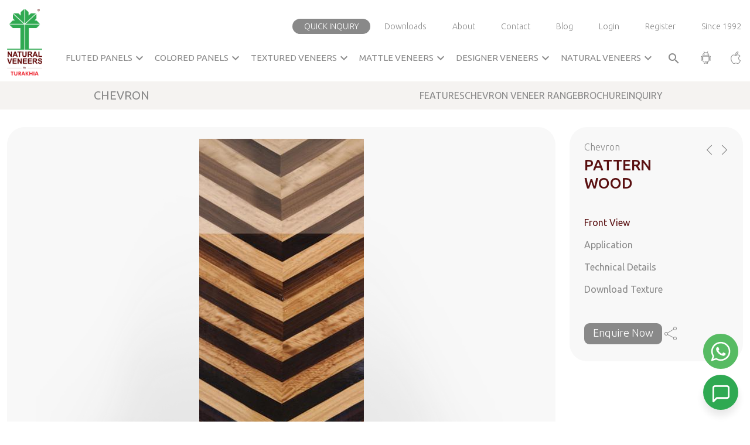

--- FILE ---
content_type: text/css
request_url: https://www.naturalveneers.com/public/css/style.css?v=1762271167
body_size: 34571
content:
@import url(https://fonts.googleapis.com/css2?family=Ubuntu:ital,wght@0,300;0,400;0,500;0,700;1,300;1,400;1,500;1,700&display=swap);@charset "UTF-8" html {scroll-behavior: smooth }body {line-height: 1.8em;background: #fff;background-size: cover;background-repeat: no-repeat;background-position: center top;-webkit-font-smoothing: antialiased;box-sizing: border-box;padding: 0;margin: 0;overflow-x: hidden !important;animation: fadeInAnimation ease 2s;animation-iteration-count: 1;animation-fill-mode: forwards;font-family: "Ubuntu", sans-serif;position: relative }@keyframes fadeInAnimation {0% {opacity: 0 }100% {opacity: 1 }}a {text-decoration: none;cursor: pointer;color: #fff }a:hover, a:focus, a:visited {text-decoration: none;outline: none }.no-padding {padding: 0px !important }.container-fluid {max-width: 1522px }header {padding: 15px 0;padding-bottom: 0;z-index: 999;transition: 0.3s ease-in-out }header .header-wrapper .mobile-top-menu {display: none;text-align: right;margin-bottom: 15px }@media (max-width: 767px) {header .header-wrapper .mobile-top-menu {display: block }}@media (max-width: 575px) {header .header-wrapper .mobile-top-menu {text-align: center }}header .header-wrapper .mobile-top-menu ul {margin: 0;padding: 0 }@media (max-width: 575px) {header .header-wrapper .mobile-top-menu ul {display: flex;flex-direction: row;justify-content: space-between }}header .header-wrapper .mobile-top-menu ul li {list-style: none;display: inline-block }header .header-wrapper .mobile-top-menu ul li:first-child a {background-color: #898989;color: #fff;padding: 5px 20px;border-radius: 25px;text-transform: uppercase;transition: 0.3s ease-in-out }@media (max-width: 575px) {header .header-wrapper .mobile-top-menu ul li:first-child a {padding: 4px 5px }}header .header-wrapper .mobile-top-menu ul li:first-child a:hover {color: #fff;background-color: #2FA951 }header .header-wrapper .mobile-top-menu ul li:last-child a {padding-right: 0 }header .header-wrapper .mobile-top-menu ul li a {color: #898989;font-size: 14px;font-weight: 300;padding: 0 20px;transition: 0.3s ease-in-out }@media (max-width: 575px) {header .header-wrapper .mobile-top-menu ul li a {font-size: 12px;padding: 0 }}header .header-wrapper .mobile-top-menu ul li a:hover {color: #2FA951 }header .header-wrapper .mobile-top-menu ul li a img {max-width: 17px;height: auto }@media (max-width: 575px) {header .header-wrapper .mobile-top-menu ul li a img {max-width: 14px }}header .header-wrapper .header-inner-wrapper {display: flex;flex-direction: row;align-items: center;position: relative }header .header-wrapper .header-inner-wrapper .header-left {width: 60px;margin-right: 15px }header .header-wrapper .header-inner-wrapper .header-left a img {width: 100% }@media (max-width: 575px) {header .header-wrapper .header-inner-wrapper .header-left a img {width: 70% }}header .header-wrapper .header-inner-wrapper .header-left a .header-after-logo {display: none;visibility: hidden;opacity: 0 }header .header-wrapper .header-inner-wrapper .header-right {width: calc(100% - 75px) }header .header-wrapper .header-inner-wrapper .header-right .menu-wrapper .top-menu {text-align: right;margin-bottom: 25px }@media (max-width: 767px) {header .header-wrapper .header-inner-wrapper .header-right .menu-wrapper .top-menu {display: none }}header .header-wrapper .header-inner-wrapper .header-right .menu-wrapper .top-menu ul {margin: 0;padding: 0 }header .header-wrapper .header-inner-wrapper .header-right .menu-wrapper .top-menu ul li {list-style: none;display: inline-block }header .header-wrapper .header-inner-wrapper .header-right .menu-wrapper .top-menu ul li:first-child a {background-color: #898989;color: #fff;padding: 5px 20px;border-radius: 25px;text-transform: uppercase;transition: 0.3s ease-in-out }header .header-wrapper .header-inner-wrapper .header-right .menu-wrapper .top-menu ul li:first-child a:hover {color: #fff;background-color: #2FA951 }header .header-wrapper .header-inner-wrapper .header-right .menu-wrapper .top-menu ul li:last-child a {padding-right: 0 }header .header-wrapper .header-inner-wrapper .header-right .menu-wrapper .top-menu ul li a {color: #898989;font-size: 14px;font-weight: 300;padding: 0 20px;transition: 0.3s ease-in-out }header .header-wrapper .header-inner-wrapper .header-right .menu-wrapper .top-menu ul li a:hover {color: #2FA951 }header .header-wrapper .header-inner-wrapper .header-right .menu-wrapper .top-menu ul li a img {max-width: 17px;height: auto }header .header-wrapper .header-inner-wrapper .header-right .menu-wrapper .main-menu {display: flex;flex-direction: row;align-items: center;justify-content: flex-end;text-align: right }@media (max-width: 1199px) {header .header-wrapper .header-inner-wrapper .header-right .menu-wrapper .main-menu {text-align: left }}@media (max-width: 1199px) {header .header-wrapper .header-inner-wrapper .header-right .menu-wrapper .main-menu .menu-left {display: none }}header .header-wrapper .header-inner-wrapper .header-right .menu-wrapper .main-menu .menu-left ul {margin: 0;padding: 0 }header .header-wrapper .header-inner-wrapper .header-right .menu-wrapper .main-menu .menu-left ul li {list-style: none;display: inline-block }header .header-wrapper .header-inner-wrapper .header-right .menu-wrapper .main-menu .menu-left ul li a {color: #898989;font-size: 16px;display: flex;flex-direction: row;align-items: center;font-weight: 400;padding: 0 20px;text-transform: uppercase;transition: 0.3s ease-in-out }@media (max-width: 1460px) {header .header-wrapper .header-inner-wrapper .header-right .menu-wrapper .main-menu .menu-left ul li a {padding: 0 10px }}@media (max-width: 1340px) {header .header-wrapper .header-inner-wrapper .header-right .menu-wrapper .main-menu .menu-left ul li a {padding: 0 5px }}@media (max-width: 1280px) {header .header-wrapper .header-inner-wrapper .header-right .menu-wrapper .main-menu .menu-left ul li a {font-size: 15px }}header .header-wrapper .header-inner-wrapper .header-right .menu-wrapper .main-menu .menu-left ul li a:hover {color: #2FA951 }header .header-wrapper .header-inner-wrapper .header-right .menu-wrapper .main-menu .menu-left ul .dropdownwrapper .firstlink {position: relative;z-index: 1 }header .header-wrapper .header-inner-wrapper .header-right .menu-wrapper .main-menu .menu-left ul .dropdownwrapper .firstlink::after {position: absolute;left: 0;top: 0;width: 100%;height: 60px;content: "";background-color: #fff0;z-index: -1 }header .header-wrapper .header-inner-wrapper .header-right .menu-wrapper .main-menu .menu-left ul .dropdownwrapper .thirdlink {position: relative;z-index: 1 }header .header-wrapper .header-inner-wrapper .header-right .menu-wrapper .main-menu .menu-left ul .dropdownwrapper .thirdlink::after {position: absolute;left: 0;top: 0;width: 100%;height: 60px;content: "";background-color: #fff0;z-index: -1 }header .header-wrapper .header-inner-wrapper .header-right .menu-wrapper .main-menu .menu-left ul .dropdownwrapper .fourthlink {position: relative;z-index: 1 }header .header-wrapper .header-inner-wrapper .header-right .menu-wrapper .main-menu .menu-left ul .dropdownwrapper .fourthlink::after {position: absolute;left: 0;top: 0;width: 100%;height: 60px;content: "";background-color: #fff0;z-index: -1 }header .header-wrapper .header-inner-wrapper .header-right .menu-wrapper .main-menu .menu-left ul .dropdownwrapper .secondlink {position: relative;z-index: 1 }header .header-wrapper .header-inner-wrapper .header-right .menu-wrapper .main-menu .menu-left ul .dropdownwrapper .secondlink::after {position: absolute;left: 0;top: 0;width: 100%;height: 50px;content: "";background-color: #fff0;z-index: -1 }header .header-wrapper .header-inner-wrapper .header-right .menu-wrapper .main-menu .menu-left ul .dropdownwrapper .first-dropdown-menu {transition: 0.1s ease;position: absolute;z-index: 999;background-color: #fff;width: 100%;top: 100%;left: 0;border-radius: 25px;padding: 50px 30px 40px 30px;box-shadow: -1px 5px 10px 0 rgb(0 0 0 / .07);-webkit-box-shadow: -1px 5px 10px 0 rgb(0 0 0 / .07);-moz-box-shadow: -1px 5px 10px 0 rgb(0 0 0 / .07);visibility: hidden;opacity: 0;transform: translateY(10px) }header .header-wrapper .header-inner-wrapper .header-right .menu-wrapper .main-menu .menu-left ul .dropdownwrapper .first-dropdown-menu .dropdown-tab-view .nav-tabs {display: grid;grid-template-columns:repeat(7, 1fr);border: none }header .header-wrapper .header-inner-wrapper .header-right .menu-wrapper .main-menu .menu-left ul .dropdownwrapper .first-dropdown-menu .dropdown-tab-view .nav-tabs .nav-item {margin-bottom: 42px;position: relative }header .header-wrapper .header-inner-wrapper .header-right .menu-wrapper .main-menu .menu-left ul .dropdownwrapper .first-dropdown-menu .dropdown-tab-view .nav-tabs .nav-item:last-child::after {display: none }header .header-wrapper .header-inner-wrapper .header-right .menu-wrapper .main-menu .menu-left ul .dropdownwrapper .first-dropdown-menu .dropdown-tab-view .nav-tabs .nav-item::after {position: absolute;right: 0;width: 1px;height: 130%;background-color: #898989;content: "";top: 50%;transform: translateY(-50%) }header .header-wrapper .header-inner-wrapper .header-right .menu-wrapper .main-menu .menu-left ul .dropdownwrapper .first-dropdown-menu .dropdown-tab-view .nav-tabs .nav-item a {color: #898989;text-transform: uppercase;font-weight: 300;transition: 0.3s ease-in-out;border: none;padding-left: 0;padding-right: 0;width: 100%;text-align: center;padding: var(--bs-nav-link-padding-y) 0;justify-content: center;}@media (max-width: 1280px) {header .header-wrapper .header-inner-wrapper .header-right .menu-wrapper .main-menu .menu-left ul .dropdownwrapper .first-dropdown-menu .dropdown-tab-view .nav-tabs .nav-item button {font-size: 15px }}@media (max-width: 1199px) {header .header-wrapper .header-inner-wrapper .header-right .menu-wrapper .main-menu .menu-left ul .dropdownwrapper .first-dropdown-menu .dropdown-tab-view .nav-tabs .nav-item button {font-size: 14px }}header .header-wrapper .header-inner-wrapper .header-right .menu-wrapper .main-menu .menu-left ul .dropdownwrapper .first-dropdown-menu .dropdown-tab-view .nav-tabs .nav-item button:hover {color: #2FA951;font-weight: 500 }header .header-wrapper .header-inner-wrapper .header-right .menu-wrapper .main-menu .menu-left ul .dropdownwrapper .first-dropdown-menu .dropdown-tab-view .nav-tabs .nav-item .active {color: #2FA951;font-weight: 500;border: none }header .header-wrapper .header-inner-wrapper .header-right .menu-wrapper .main-menu .menu-left ul .dropdownwrapper .first-dropdown-menu .dropdown-tab-view .tab-content .tab-link-wrapper .tab-dropdown-wrapper {background-size: cover;background-position: center;background-repeat: no-repeat;border-radius: 15px;overflow: hidden;position: relative;}header .header-wrapper .header-inner-wrapper .header-right .menu-wrapper .main-menu .menu-left ul .dropdownwrapper .first-dropdown-menu .dropdown-tab-view .tab-content .tab-link-wrapper .tab-dropdown-wrapper .dropdown-inner-content {padding: 35px 20px;width: 38%;margin-left: auto;text-align: left;color: #fff;position: relative;z-index: 1 }@media (max-width: 1366px) {header .header-wrapper .header-inner-wrapper .header-right .menu-wrapper .main-menu .menu-left ul .dropdownwrapper .first-dropdown-menu .dropdown-tab-view .tab-content .tab-link-wrapper .tab-dropdown-wrapper .dropdown-inner-content {width: 55% }}header .header-wrapper .header-inner-wrapper .header-right .menu-wrapper .main-menu .menu-left ul .dropdownwrapper .first-dropdown-menu .dropdown-tab-view .tab-content .tab-link-wrapper .tab-dropdown-wrapper .dropdown-inner-content::before {position: absolute;left: 0;top: 0;width: 100%;height: 100%;background-color: rgb(0 0 0 / .5);content: "";z-index: -1 }header .header-wrapper .header-inner-wrapper .header-right .menu-wrapper .main-menu .menu-left ul .dropdownwrapper .first-dropdown-menu .dropdown-tab-view .tab-content .tab-link-wrapper .tab-dropdown-wrapper .dropdown-inner-content .logo-wrapper {margin-bottom: 15px }header .header-wrapper .header-inner-wrapper .header-right .menu-wrapper .main-menu .menu-left ul .dropdownwrapper .first-dropdown-menu .dropdown-tab-view .tab-content .tab-link-wrapper .tab-dropdown-wrapper .dropdown-inner-content p {margin-bottom: 8px }header .header-wrapper .header-inner-wrapper .header-right .menu-wrapper .main-menu .menu-left ul .dropdownwrapper .first-dropdown-menu .dropdown-tab-view .tab-content .tab-link-wrapper .tab-dropdown-wrapper .dropdown-inner-content .tab-dropdown-link-wrapper ul {margin: 0;padding: 0;display: grid;grid-template-columns:repeat(2, 1fr);gap: 2px }header .header-wrapper .header-inner-wrapper .header-right .menu-wrapper .main-menu .menu-left ul .dropdownwrapper .first-dropdown-menu .dropdown-tab-view .tab-content .tab-link-wrapper .tab-dropdown-wrapper .dropdown-inner-content .tab-dropdown-link-wrapper ul li {list-style: none;position: relative;padding-left: 18px }header .header-wrapper .header-inner-wrapper .header-right .menu-wrapper .main-menu .menu-left ul .dropdownwrapper .first-dropdown-menu .dropdown-tab-view .tab-content .tab-link-wrapper .tab-dropdown-wrapper .dropdown-inner-content .tab-dropdown-link-wrapper ul li::before {position: absolute;left: 0;top: 12px;width: 7px;height: 7px;border-radius: 50%;background-color: #fff;content: "" }header .header-wrapper .header-inner-wrapper .header-right .menu-wrapper .main-menu .menu-left ul .dropdownwrapper .first-dropdown-menu .dropdown-tab-view .tab-content .tab-link-wrapper .tab-dropdown-wrapper .dropdown-inner-content .tab-dropdown-link-wrapper ul li a {color: #fff;padding: 0;text-transform: capitalize }header .header-wrapper .header-inner-wrapper .header-right .menu-wrapper .main-menu .menu-left ul .dropdownwrapper .first-dropdown-menu .dropdown-tab-view .tab-content .tab-link-wrapper .tab-dropdown-wrapper .dropdown-inner-content .tab-dropdown-link-wrapper ul li a:hover {color: #2fa951 }header .header-wrapper .header-inner-wrapper .header-right .menu-wrapper .main-menu .menu-left ul .dropdownwrapper:hover .first-dropdown-menu {visibility: visible;opacity: 1;transform: translateY(0) }header .header-wrapper .header-inner-wrapper .header-right .menu-wrapper .main-menu .menu-left ul .dropdownwrapper .third-dropdown-menu {transition: 0.1s ease;position: absolute;z-index: 999;background-color: #fff;width: 100%;top: 100%;left: 0;border-radius: 25px;padding: 25px 30px 25px 30px;box-shadow: -1px 5px 10px 0 rgb(0 0 0 / .07);-webkit-box-shadow: -1px 5px 10px 0 rgb(0 0 0 / .07);-moz-box-shadow: -1px 5px 10px 0 rgb(0 0 0 / .07);visibility: hidden;opacity: 0;transform: translateY(10px) }header .header-wrapper .header-inner-wrapper .header-right .menu-wrapper .main-menu .menu-left ul .dropdownwrapper .third-dropdown-menu .dropdown-tab-view .nav-tabs {display: grid;grid-template-columns:repeat(5, 1fr);border: none }header .header-wrapper .header-inner-wrapper .header-right .menu-wrapper .main-menu .menu-left ul .dropdownwrapper .third-dropdown-menu .dropdown-tab-view .nav-tabs .nav-item {margin-bottom: 42px;position: relative }header .header-wrapper .header-inner-wrapper .header-right .menu-wrapper .main-menu .menu-left ul .dropdownwrapper .third-dropdown-menu .dropdown-tab-view .nav-tabs .nav-item:last-child::after {display: none }header .header-wrapper .header-inner-wrapper .header-right .menu-wrapper .main-menu .menu-left ul .dropdownwrapper .third-dropdown-menu .dropdown-tab-view .nav-tabs .nav-item::after {position: absolute;right: 0;width: 1px;height: 100%;background-color: #a4a4a4;content: "";top: 50%;transform: translateY(-50%) }header .header-wrapper .header-inner-wrapper .header-right .menu-wrapper .main-menu .menu-left ul .dropdownwrapper .third-dropdown-menu .dropdown-tab-view .nav-tabs .nav-item button {color: #898989;text-transform: uppercase;font-weight: 300;transition: 0.3s ease-in-out;border: none;padding: 20px;width: 100% }@media (max-width: 1280px) {header .header-wrapper .header-inner-wrapper .header-right .menu-wrapper .main-menu .menu-left ul .dropdownwrapper .third-dropdown-menu .dropdown-tab-view .nav-tabs .nav-item button {font-size: 15px }}@media (max-width: 1199px) {header .header-wrapper .header-inner-wrapper .header-right .menu-wrapper .main-menu .menu-left ul .dropdownwrapper .third-dropdown-menu .dropdown-tab-view .nav-tabs .nav-item button {font-size: 14px }}header .header-wrapper .header-inner-wrapper .header-right .menu-wrapper .main-menu .menu-left ul .dropdownwrapper .third-dropdown-menu .dropdown-tab-view .nav-tabs .nav-item button:hover {color: #2FA951;font-weight: 500 }header .header-wrapper .header-inner-wrapper .header-right .menu-wrapper .main-menu .menu-left ul .dropdownwrapper .third-dropdown-menu .dropdown-tab-view .nav-tabs .nav-item .active {color: #2FA951;font-weight: 500;border: none }header .header-wrapper .header-inner-wrapper .header-right .menu-wrapper .main-menu .menu-left ul .dropdownwrapper .third-dropdown-menu .dropdown-tab-view .tab-content .tab-link-wrapper .tab-dropdown-wrapper {background-size: cover;background-position: center;background-repeat: no-repeat;border-radius: 15px;overflow: hidden }header .header-wrapper .header-inner-wrapper .header-right .menu-wrapper .main-menu .menu-left ul .dropdownwrapper .third-dropdown-menu .dropdown-tab-view .tab-content .tab-link-wrapper .tab-dropdown-wrapper .dropdown-inner-content {padding: 35px 20px;width: 38%;margin-left: auto;text-align: left;color: #fff;position: relative;z-index: 1 }@media (max-width: 1366px) {header .header-wrapper .header-inner-wrapper .header-right .menu-wrapper .main-menu .menu-left ul .dropdownwrapper .third-dropdown-menu .dropdown-tab-view .tab-content .tab-link-wrapper .tab-dropdown-wrapper .dropdown-inner-content {width: 55% }}header .header-wrapper .header-inner-wrapper .header-right .menu-wrapper .main-menu .menu-left ul .dropdownwrapper .third-dropdown-menu .dropdown-tab-view .tab-content .tab-link-wrapper .tab-dropdown-wrapper .dropdown-inner-content::before {position: absolute;left: 0;top: 0;width: 100%;height: 100%;background-color: rgb(0 0 0 / .5);content: "";z-index: -1 }header .header-wrapper .header-inner-wrapper .header-right .menu-wrapper .main-menu .menu-left ul .dropdownwrapper .third-dropdown-menu .dropdown-tab-view .tab-content .tab-link-wrapper .tab-dropdown-wrapper .dropdown-inner-content .logo-wrapper {margin-bottom: 15px }header .header-wrapper .header-inner-wrapper .header-right .menu-wrapper .main-menu .menu-left ul .dropdownwrapper .third-dropdown-menu .dropdown-tab-view .tab-content .tab-link-wrapper .tab-dropdown-wrapper .dropdown-inner-content p {margin-bottom: 8px }header .header-wrapper .header-inner-wrapper .header-right .menu-wrapper .main-menu .menu-left ul .dropdownwrapper .third-dropdown-menu .dropdown-tab-view .tab-content .tab-link-wrapper .tab-dropdown-wrapper .dropdown-inner-content .tab-dropdown-link-wrapper ul {margin: 0;padding: 0;display: grid;grid-template-columns:repeat(2, 1fr);gap: 2px }header .header-wrapper .header-inner-wrapper .header-right .menu-wrapper .main-menu .menu-left ul .dropdownwrapper .third-dropdown-menu .dropdown-tab-view .tab-content .tab-link-wrapper .tab-dropdown-wrapper .dropdown-inner-content .tab-dropdown-link-wrapper ul li {list-style: none;position: relative;padding-left: 18px }header .header-wrapper .header-inner-wrapper .header-right .menu-wrapper .main-menu .menu-left ul .dropdownwrapper .third-dropdown-menu .dropdown-tab-view .tab-content .tab-link-wrapper .tab-dropdown-wrapper .dropdown-inner-content .tab-dropdown-link-wrapper ul li::before {position: absolute;left: 0;top: 12px;width: 7px;height: 7px;border-radius: 50%;background-color: #fff;content: "" }header .header-wrapper .header-inner-wrapper .header-right .menu-wrapper .main-menu .menu-left ul .dropdownwrapper .third-dropdown-menu .dropdown-tab-view .tab-content .tab-link-wrapper .tab-dropdown-wrapper .dropdown-inner-content .tab-dropdown-link-wrapper ul li a {color: #fff;padding: 0;text-transform: capitalize }header .header-wrapper .header-inner-wrapper .header-right .menu-wrapper .main-menu .menu-left ul .dropdownwrapper .third-dropdown-menu .dropdown-tab-view .tab-content .tab-link-wrapper .tab-dropdown-wrapper .dropdown-inner-content .tab-dropdown-link-wrapper ul li a:hover {color: #2fa951 }header .header-wrapper .header-inner-wrapper .header-right .menu-wrapper .main-menu .menu-left ul .dropdownwrapper:hover .third-dropdown-menu {visibility: visible;opacity: 1;transform: translateY(0) }header .header-wrapper .header-inner-wrapper .header-right .menu-wrapper .main-menu .menu-left ul .dropdownwrapper .third-dropdown-menu .dropdown-tab-view .nav-tabs .nav-item a {color: #898989;text-transform: uppercase;font-weight: 300;transition: 0.3s ease-in-out;padding: 20px 70px;width: 100%;text-align: left;display: block;border: none }@media (max-width: 1280px) {header .header-wrapper .header-inner-wrapper .header-right .menu-wrapper .main-menu .menu-left ul .dropdownwrapper .third-dropdown-menu .dropdown-tab-view .nav-tabs .nav-item a {font-size: 15px }}@media (max-width: 1199px) {header .header-wrapper .header-inner-wrapper .header-right .menu-wrapper .main-menu .menu-left ul .dropdownwrapper .third-dropdown-menu .dropdown-tab-view .nav-tabs .nav-item a {font-size: 14px }}header .header-wrapper .header-inner-wrapper .header-right .menu-wrapper .main-menu .menu-left ul .dropdownwrapper .third-dropdown-menu .dropdown-tab-view .nav-tabs .nav-item a:hover {color: #2FA951;font-weight: 500 }header .header-wrapper .header-inner-wrapper .header-right .menu-wrapper .main-menu .menu-left ul .dropdownwrapper .fourth-dropdown-menu {transition: 0.1s ease;position: absolute;z-index: 999;background-color: #fff;width: 100%;top: 100%;left: 0;border-radius: 25px;padding: 55px 30px 30px 30px;box-shadow: -1px 5px 10px 0 rgb(0 0 0 / .07);-webkit-box-shadow: -1px 5px 10px 0 rgb(0 0 0 / .07);-moz-box-shadow: -1px 5px 10px 0 rgb(0 0 0 / .07);visibility: hidden;opacity: 0;transform: translateY(10px) }header .header-wrapper .header-inner-wrapper .header-right .menu-wrapper .main-menu .menu-left ul .dropdownwrapper .fourth-dropdown-menu .dropdown-tab-view .nav-tabs {display: grid;grid-template-columns:repeat(4, 1fr);border: none }header .header-wrapper .header-inner-wrapper .header-right .menu-wrapper .main-menu .menu-left ul .dropdownwrapper .fourth-dropdown-menu .dropdown-tab-view .nav-tabs .nav-item {margin-bottom: 42px;position: relative }header .header-wrapper .header-inner-wrapper .header-right .menu-wrapper .main-menu .menu-left ul .dropdownwrapper .fourth-dropdown-menu .dropdown-tab-view .nav-tabs .nav-item:last-child::after {display: none }header .header-wrapper .header-inner-wrapper .header-right .menu-wrapper .main-menu .menu-left ul .dropdownwrapper .fourth-dropdown-menu .dropdown-tab-view .nav-tabs .nav-item::after {position: absolute;right: 0;width: 1px;height: 100%;background-color: #a4a4a4;content: "";top: 50%;transform: translateY(-50%) }header .header-wrapper .header-inner-wrapper .header-right .menu-wrapper .main-menu .menu-left ul .dropdownwrapper .fourth-dropdown-menu .dropdown-tab-view .nav-tabs .nav-item button {color: #898989;text-transform: uppercase;font-weight: 300;transition: 0.3s ease-in-out;border: none;padding: 20px;width: 100% }@media (max-width: 1280px) {header .header-wrapper .header-inner-wrapper .header-right .menu-wrapper .main-menu .menu-left ul .dropdownwrapper .fourth-dropdown-menu .dropdown-tab-view .nav-tabs .nav-item button {font-size: 15px }}@media (max-width: 1199px) {header .header-wrapper .header-inner-wrapper .header-right .menu-wrapper .main-menu .menu-left ul .dropdownwrapper .fourth-dropdown-menu .dropdown-tab-view .nav-tabs .nav-item button {font-size: 14px }}header .header-wrapper .header-inner-wrapper .header-right .menu-wrapper .main-menu .menu-left ul .dropdownwrapper .fourth-dropdown-menu .dropdown-tab-view .nav-tabs .nav-item button:hover {color: #2FA951;font-weight: 500 }header .header-wrapper .header-inner-wrapper .header-right .menu-wrapper .main-menu .menu-left ul .dropdownwrapper .fourth-dropdown-menu .dropdown-tab-view .nav-tabs .nav-item .active {color: #2FA951;font-weight: 500;border: none }header .header-wrapper .header-inner-wrapper .header-right .menu-wrapper .main-menu .menu-left ul .dropdownwrapper .fourth-dropdown-menu .dropdown-tab-view .tab-content .tab-link-wrapper .tab-dropdown-wrapper {background-size: cover;background-position: center;background-repeat: no-repeat;border-radius: 15px;overflow: hidden }header .header-wrapper .header-inner-wrapper .header-right .menu-wrapper .main-menu .menu-left ul .dropdownwrapper .fourth-dropdown-menu .dropdown-tab-view .tab-content .tab-link-wrapper .tab-dropdown-wrapper .dropdown-inner-content {padding: 35px 20px;width: 38%;margin-left: auto;text-align: left;color: #fff;position: relative;z-index: 1 }@media (max-width: 1366px) {header .header-wrapper .header-inner-wrapper .header-right .menu-wrapper .main-menu .menu-left ul .dropdownwrapper .fourth-dropdown-menu .dropdown-tab-view .tab-content .tab-link-wrapper .tab-dropdown-wrapper .dropdown-inner-content {width: 55% }}header .header-wrapper .header-inner-wrapper .header-right .menu-wrapper .main-menu .menu-left ul .dropdownwrapper .fourth-dropdown-menu .dropdown-tab-view .tab-content .tab-link-wrapper .tab-dropdown-wrapper .dropdown-inner-content::before {position: absolute;left: 0;top: 0;width: 100%;height: 100%;background-color: rgb(0 0 0 / .5);content: "";z-index: -1 }header .header-wrapper .header-inner-wrapper .header-right .menu-wrapper .main-menu .menu-left ul .dropdownwrapper .fourth-dropdown-menu .dropdown-tab-view .tab-content .tab-link-wrapper .tab-dropdown-wrapper .dropdown-inner-content .logo-wrapper {margin-bottom: 15px }header .header-wrapper .header-inner-wrapper .header-right .menu-wrapper .main-menu .menu-left ul .dropdownwrapper .fourth-dropdown-menu .dropdown-tab-view .tab-content .tab-link-wrapper .tab-dropdown-wrapper .dropdown-inner-content p {margin-bottom: 8px }header .header-wrapper .header-inner-wrapper .header-right .menu-wrapper .main-menu .menu-left ul .dropdownwrapper .fourth-dropdown-menu .dropdown-tab-view .tab-content .tab-link-wrapper .tab-dropdown-wrapper .dropdown-inner-content .tab-dropdown-link-wrapper ul {margin: 0;padding: 0;display: grid;grid-template-columns:repeat(2, 1fr);gap: 2px }header .header-wrapper .header-inner-wrapper .header-right .menu-wrapper .main-menu .menu-left ul .dropdownwrapper .fourth-dropdown-menu .dropdown-tab-view .tab-content .tab-link-wrapper .tab-dropdown-wrapper .dropdown-inner-content .tab-dropdown-link-wrapper ul li {list-style: none;position: relative;padding-left: 18px }header .header-wrapper .header-inner-wrapper .header-right .menu-wrapper .main-menu .menu-left ul .dropdownwrapper .fourth-dropdown-menu .dropdown-tab-view .tab-content .tab-link-wrapper .tab-dropdown-wrapper .dropdown-inner-content .tab-dropdown-link-wrapper ul li::before {position: absolute;left: 0;top: 12px;width: 7px;height: 7px;border-radius: 50%;background-color: #fff;content: "" }header .header-wrapper .header-inner-wrapper .header-right .menu-wrapper .main-menu .menu-left ul .dropdownwrapper .fourth-dropdown-menu .dropdown-tab-view .tab-content .tab-link-wrapper .tab-dropdown-wrapper .dropdown-inner-content .tab-dropdown-link-wrapper ul li a {color: #fff;padding: 0;text-transform: capitalize }header .header-wrapper .header-inner-wrapper .header-right .menu-wrapper .main-menu .menu-left ul .dropdownwrapper .fourth-dropdown-menu .dropdown-tab-view .tab-content .tab-link-wrapper .tab-dropdown-wrapper .dropdown-inner-content .tab-dropdown-link-wrapper ul li a:hover {color: #2fa951 }header .header-wrapper .header-inner-wrapper .header-right .menu-wrapper .main-menu .menu-left ul .dropdownwrapper:hover .fourth-dropdown-menu {visibility: visible;opacity: 1;transform: translateY(0) }header .header-wrapper .header-inner-wrapper .header-right .menu-wrapper .main-menu .menu-left ul .dropdownwrapper .fourth-dropdown-menu .dropdown-tab-view .nav-tabs .nav-item a {color: #898989;text-transform: uppercase;font-weight: 300;transition: 0.3s ease-in-out;padding: 20px 28px;width: 100%;text-align: left;display: block;border: none }@media (max-width: 1280px) {header .header-wrapper .header-inner-wrapper .header-right .menu-wrapper .main-menu .menu-left ul .dropdownwrapper .fourth-dropdown-menu .dropdown-tab-view .nav-tabs .nav-item a {font-size: 15px }}@media (max-width: 1199px) {header .header-wrapper .header-inner-wrapper .header-right .menu-wrapper .main-menu .menu-left ul .dropdownwrapper .fourth-dropdown-menu .dropdown-tab-view .nav-tabs .nav-item a {font-size: 14px }}header .header-wrapper .header-inner-wrapper .header-right .menu-wrapper .main-menu .menu-left ul .dropdownwrapper .fourth-dropdown-menu .dropdown-tab-view .nav-tabs .nav-item a:hover {color: #2FA951;font-weight: 500 }header .header-wrapper .header-inner-wrapper .header-right .menu-wrapper .main-menu .menu-left ul .dropdownwrappersecond .second-dropdown-menu {transition: 0.1s ease;position: absolute;z-index: 990;background-color: #fff;width: 100%;top: 100%;left: 0;border-radius: 25px;padding: 25px;box-shadow: -1px 5px 10px 0 rgb(0 0 0 / .07);-webkit-box-shadow: -1px 5px 10px 0 rgb(0 0 0 / .07);-moz-box-shadow: -1px 5px 10px 0 rgb(0 0 0 / .07);visibility: hidden;opacity: 0;transform: translateY(10px) }header.navbar-fixed .header-wrapper .header-inner-wrapper .header-right .menu-wrapper .main-menu .menu-left ul .dropdownwrappersecond .second-dropdown-menu, header .header-wrapper .header-inner-wrapper .header-right .menu-wrapper .main-menu .menu-left ul .dropdownwrapper .first-dropdown-menu, header .header-wrapper .header-inner-wrapper .header-right .menu-wrapper .main-menu .menu-left ul .dropdownwrapper .third-dropdown-menu, header .header-wrapper .header-inner-wrapper .header-right .menu-wrapper .main-menu .menu-left ul .dropdownwrapper .fourth-dropdown-menu {top: 90%;}header .header-wrapper .header-inner-wrapper .header-right .menu-wrapper .main-menu .menu-left ul .dropdownwrappersecond .second-dropdown-menu .second-dropdown-inner {display: grid;grid-template-columns:repeat(5, 0.3fr);gap: 15px 25px;align-items: center;justify-content: center;}header .header-wrapper .header-inner-wrapper .header-right .menu-wrapper .main-menu .menu-left ul .dropdownwrappersecond .second-dropdown-menu .third-dropdown-inner {display: grid;grid-template-columns:repeat(2, 1fr) !important;gap: 30px;align-items: center;justify-content: center;}header .header-wrapper .header-inner-wrapper .header-right .menu-wrapper .main-menu .menu-left ul .dropdownwrappersecond .second-dropdown-menu .fourth-dropdown-inner {display: grid;grid-template-columns:repeat(2, 1fr) !important;gap: 30px;align-items: center;justify-content: center;}header .header-wrapper .header-inner-wrapper .header-right .menu-wrapper .main-menu .menu-left ul .dropdownwrappersecond .second-dropdown-menu .second-dropdown-inner .second-dropdownbox a {display: block;text-align: center;color: #898989;font-weight: 300;text-transform: uppercase;transition: 0.3s ease-in-out;padding: 0 }header .header-wrapper .header-inner-wrapper .header-right .menu-wrapper .main-menu .menu-left ul .dropdownwrappersecond .second-dropdown-menu .second-dropdown-inner .second-dropdownbox a h6 {width: 100%;margin-bottom: 20px;color: #898989;font-weight: 300;text-transform: uppercase;transition: 0.3s ease-in-out }@media (max-width: 1280px) {header .header-wrapper .header-inner-wrapper .header-right .menu-wrapper .main-menu .menu-left ul .dropdownwrappersecond .second-dropdown-menu .second-dropdown-inner .second-dropdownbox a h6 {font-size: 15px }}@media (max-width: 1199px) {header .header-wrapper .header-inner-wrapper .header-right .menu-wrapper .main-menu .menu-left ul .dropdownwrappersecond .second-dropdown-menu .second-dropdown-inner .second-dropdownbox a h6 {font-size: 14px }}header .header-wrapper .header-inner-wrapper .header-right .menu-wrapper .main-menu .menu-left ul .dropdownwrappersecond .second-dropdown-menu .second-dropdown-inner .second-dropdownbox a:hover h6 {color: #2FA951;font-weight: 500 }header .header-wrapper .header-inner-wrapper .header-right .menu-wrapper .main-menu .menu-left ul .dropdownwrappersecond .second-dropdown-menu .second-dropdown-inner .second-dropdownbox a .image-box img {width: 100%;border-radius: 25px }header .header-wrapper .header-inner-wrapper .header-right .menu-wrapper .main-menu .menu-left ul .dropdownwrappersecond .second-dropdown-menu .second-dropdown-inner .second-dropdownbox a .logo-box {text-align: center;margin: 10px 0 }header .header-wrapper .header-inner-wrapper .header-right .menu-wrapper .main-menu .menu-left ul .dropdownwrappersecond .second-dropdown-menu .second-dropdown-inner .second-dropdownbox a .logo-box img {max-width: 232px;height: 60px;}header .header-wrapper .header-inner-wrapper .header-right .menu-wrapper .main-menu .menu-left ul .dropdownwrappersecond .second-dropdown-menu .second-dropdown-inner .second-dropdownbox a p {text-transform: none;max-width: 90%;margin-left: auto;margin-right: auto;margin-bottom: 0;line-height: 22px }header .header-wrapper .header-inner-wrapper .header-right .menu-wrapper .main-menu .menu-left ul .dropdownwrappersecond .second-dropdown-menu .second-dropdown-inner .second-dropdownbox .buttons-wrapper-dropdown {margin-top: 15px;display: grid;grid-template-columns:repeat(1, 1fr);gap: 5px }header .header-wrapper .header-inner-wrapper .header-right .menu-wrapper .main-menu .menu-left ul .dropdownwrappersecond .second-dropdown-menu .second-dropdown-inner .second-dropdownbox .buttons-wrapper-dropdown a {display: block;text-align: center;text-transform: capitalize;border: 1px solid #898989;border-radius: 5px;font-size: 14px;transition: 0.3s ease-in-out;color: #898989 }header .header-wrapper .header-inner-wrapper .header-right .menu-wrapper .main-menu .menu-left ul .dropdownwrappersecond .second-dropdown-menu .second-dropdown-inner .second-dropdownbox .buttons-wrapper-dropdown a:hover {background-color: #2fa951;color: #fff;border-color: #2fa951 }header .header-wrapper .header-inner-wrapper .header-right .menu-wrapper .main-menu .menu-left ul .dropdownwrappersecond:hover .second-dropdown-menu {visibility: visible;opacity: 1;transform: translateY(0) }header .header-wrapper .header-inner-wrapper .header-right .menu-wrapper .main-menu .menu-right ul {margin: 0;padding: 0 }header .header-wrapper .header-inner-wrapper .header-right .menu-wrapper .main-menu .menu-right ul li {list-style: none;display: inline-block }header .header-wrapper .header-inner-wrapper .header-right .menu-wrapper .main-menu .menu-right ul li:first-child a i {font-size: 17px;color: #898989 }header .header-wrapper .header-inner-wrapper .header-right .menu-wrapper .main-menu .menu-right ul li:first-child a span {font-size: 24px;color: #898989;position: absolute;left: 50%;top: 50%;transform: translate(-50%, -70%) }header .header-wrapper .header-inner-wrapper .header-right .menu-wrapper .main-menu .menu-right ul li:last-child a {padding-right: 0 }header .header-wrapper .header-inner-wrapper .header-right .menu-wrapper .main-menu .menu-right ul li a {padding: 0 15px }@media (max-width: 575px) {header .header-wrapper .header-inner-wrapper .header-right .menu-wrapper .main-menu .menu-right ul li a {padding: 0 3px }}header .header-wrapper .header-inner-wrapper .header-right .menu-wrapper .main-menu .menu-right ul li a img {max-width: 17px;height: auto;margin-top: -5px }header .header-wrapper .header-inner-wrapper .header-right .menu-wrapper .main-menu .menu-right ul .menu-icon i {color: #898989;font-size: 20px }header .header-wrapper .header-inner-wrapper .header-right .menu-wrapper .main-menu .menu-right ul .search-dropdown .searchlink {position: relative;z-index: 1;display: block;width: 54px }header .header-wrapper .header-inner-wrapper .header-right .menu-wrapper .main-menu .menu-right ul .search-dropdown .searchlink::after {position: absolute;left: 0;top: 10px;width: 100%;height: 50px;content: "";background-color: #fff0;z-index: -1 }header .header-wrapper .header-inner-wrapper .header-right .menu-wrapper .main-menu .menu-right ul .search-dropdown .search-inner-dropdown {transition: 0.3s ease-in-out;position: absolute;z-index: 999;background-color: #fff;width: 100%;top: 100%;left: 0;border-radius: 25px;padding: 30px;box-shadow: -1px 5px 10px 0 rgb(0 0 0 / .07);-webkit-box-shadow: -1px 5px 10px 0 rgb(0 0 0 / .07);-moz-box-shadow: -1px 5px 10px 0 rgb(0 0 0 / .07);visibility: hidden;opacity: 0;transform: translateY(10px) }@media (max-width: 991px) {header .header-wrapper .header-inner-wrapper .header-right .menu-wrapper .main-menu .menu-right ul .search-dropdown .search-inner-dropdown {padding: 30px 12px }}header .header-wrapper .header-inner-wrapper .header-right .menu-wrapper .main-menu .menu-right ul .search-dropdown .search-inner-dropdown .top-form-box {width: 50%;margin-left: auto;margin-right: auto }@media (max-width: 991px) {header .header-wrapper .header-inner-wrapper .header-right .menu-wrapper .main-menu .menu-right ul .search-dropdown .search-inner-dropdown .top-form-box {width: 100% }}header .header-wrapper .header-inner-wrapper .header-right .menu-wrapper .main-menu .menu-right ul .search-dropdown .search-inner-dropdown .top-form-box form {width: 100%;display: flex;flex-direction: row;justify-content: space-between;align-items: center;border-bottom: 1px solid #f5f3f1;margin-bottom: 30px }header .header-wrapper .header-inner-wrapper .header-right .menu-wrapper .main-menu .menu-right ul .search-dropdown .search-inner-dropdown .top-form-box form input {order: 2;box-shadow: none;font-size: 20px;font-weight: 500;color: #898989;border: none }@media (max-width: 575px) {header .header-wrapper .header-inner-wrapper .header-right .menu-wrapper .main-menu .menu-right ul .search-dropdown .search-inner-dropdown .top-form-box form input {font-size: 15px }}header .header-wrapper .header-inner-wrapper .header-right .menu-wrapper .main-menu .menu-right ul .search-dropdown .search-inner-dropdown .top-form-box form input:focus {box-shadow: none;outline: none }header .header-wrapper .header-inner-wrapper .header-right .menu-wrapper .main-menu .menu-right ul .search-dropdown .search-inner-dropdown .top-form-box form input[type=search]::-webkit-search-cancel-button {-webkit-appearance: none;height: 14px;width: 14px;display: block;background-image: url([data-uri]);background-repeat: no-repeat;background-size: 14px }header .header-wrapper .header-inner-wrapper .header-right .menu-wrapper .main-menu .menu-right ul .search-dropdown .search-inner-dropdown .top-form-box form button {color: #898989;font-size: 20px;display: flex;justify-content: center;align-items: center;border: none;background-color: #fff0;padding: 3px 0 0 0 }@media (max-width: 575px) {header .header-wrapper .header-inner-wrapper .header-right .menu-wrapper .main-menu .menu-right ul .search-dropdown .search-inner-dropdown .top-form-box form button {font-size: 16px }}@media (max-width: 575px) {header .header-wrapper .header-inner-wrapper .header-right .menu-wrapper .main-menu .menu-right ul .search-dropdown .search-inner-dropdown .top-form-box form button span {font-size: 20px }}header .header-wrapper .header-inner-wrapper .header-right .menu-wrapper .main-menu .menu-right ul .search-dropdown .search-inner-dropdown .top-form-box .suggested-list-wrapper {text-align: left }header .header-wrapper .header-inner-wrapper .header-right .menu-wrapper .main-menu .menu-right ul .search-dropdown .search-inner-dropdown .top-form-box .suggested-list-wrapper h3 {font-size: 15px;color: #898989;font-size: 400 }header .header-wrapper .header-inner-wrapper .header-right .menu-wrapper .main-menu .menu-right ul .search-dropdown .search-inner-dropdown .top-form-box .suggested-list-wrapper ul {margin: 0;padding: 0 }header .header-wrapper .header-inner-wrapper .header-right .menu-wrapper .main-menu .menu-right ul .search-dropdown .search-inner-dropdown .top-form-box .suggested-list-wrapper ul li {list-style: none;width: 100%;padding-left: 20px;position: relative;margin-bottom: 3px;border-radius: 3px }@media (max-width: 575px) {header .header-wrapper .header-inner-wrapper .header-right .menu-wrapper .main-menu .menu-right ul .search-dropdown .search-inner-dropdown .top-form-box .suggested-list-wrapper ul li {margin-bottom: 1px }}header .header-wrapper .header-inner-wrapper .header-right .menu-wrapper .main-menu .menu-right ul .search-dropdown .search-inner-dropdown .top-form-box .suggested-list-wrapper ul li::before {position: absolute;left: 2px;top: 2px;font-family: "Material Icons";content: "\f1df";font-size: 12px;color: #898989 }header .header-wrapper .header-inner-wrapper .header-right .menu-wrapper .main-menu .menu-right ul .search-dropdown .search-inner-dropdown .top-form-box .suggested-list-wrapper ul li a {padding: 0;color: #898989;font-size: 14px;font-weight: 400;text-decoration: none;transition: 0.1s ease-in-out;display: block }@media (max-width: 575px) {header .header-wrapper .header-inner-wrapper .header-right .menu-wrapper .main-menu .menu-right ul .search-dropdown .search-inner-dropdown .top-form-box .suggested-list-wrapper ul li a {font-size: 13px }}header .header-wrapper .header-inner-wrapper .header-right .menu-wrapper .main-menu .menu-right ul .search-dropdown .search-inner-dropdown .top-form-box .suggested-list-wrapper ul li:hover {background-color: #f5f3f1 }header .header-wrapper .header-inner-wrapper .header-right .menu-wrapper .main-menu .menu-right ul .search-dropdown .search-inner-dropdown .top-form-box .suggested-list-wrapper ul li:hover::before {color: #2d2d2d }header .header-wrapper .header-inner-wrapper .header-right .menu-wrapper .main-menu .menu-right ul .search-dropdown .search-inner-dropdown .top-form-box .suggested-list-wrapper ul li:hover a {color: #2d2d2d }header .header-wrapper .header-inner-wrapper .header-right .menu-wrapper .main-menu .menu-right ul .search-dropdown .search-show {visibility: visible !important;opacity: 1 !important;transform: translateY(0) !important }header .header-wrapper .header-inner-wrapper .header-right .menu-wrapper .main-menu .menu-right ul .search-dropdown .search-active {color: #2FA951 }header .header-wrapper .header-inner-wrapper .header-right .menu-wrapper .main-menu .menu-right ul .search-dropdown .search-active i {color: #2FA951;transition: 0.3s ease-in-out }header .header-wrapper .header-inner-wrapper .header-right .menu-wrapper .main-menu .menu-right ul .search-dropdown:hover {color: #2FA951 }header .header-wrapper .header-inner-wrapper .header-right .menu-wrapper .main-menu .menu-right ul .search-dropdown:hover i {color: #2FA951 }header .header-wrapper .header-inner-wrapper .header-right .menu-wrapper .main-menu .menu-right ul .search-dropdown:hover .search-inner-dropdown {visibility: visible;opacity: 1;transform: translateY(0) }header .header-wrapper .header-inner-wrapper .header-right .menu-wrapper .main-menu .offcanvas-header button:focus {outline: none;border: none;box-shadow: none }header .header-wrapper .header-inner-wrapper .header-right .menu-wrapper .main-menu .offcanvas-body {margin-top: 0;padding: 16px 25px;display: flex;flex-direction: column;justify-content: space-between }header .header-wrapper .header-inner-wrapper .header-right .menu-wrapper .main-menu .offcanvas-body ul {margin: 0;padding: 0 }header .header-wrapper .header-inner-wrapper .header-right .menu-wrapper .main-menu .offcanvas-body ul li {list-style: none;border-bottom: 1px solid rgb(0 0 0 / .1) }header .header-wrapper .header-inner-wrapper .header-right .menu-wrapper .main-menu .offcanvas-body ul li:last-child {border-bottom: 0 solid #fff0 }header .header-wrapper .header-inner-wrapper .header-right .menu-wrapper .main-menu .offcanvas-body ul li a {font-size: 16px;text-decoration: none;padding: 4px 0;display: block;transition: 0.3s ease-in-out;color: #898989 }header .header-wrapper .header-inner-wrapper .header-right .menu-wrapper .main-menu .offcanvas-body ul li .active {color: #2FA951 }header .header-wrapper .header-inner-wrapper .header-right .menu-wrapper .main-menu .offcanvas-body ul li h2:focus {border: none;box-shadow: none;outline: none }header .header-wrapper .header-inner-wrapper .header-right .menu-wrapper .main-menu .offcanvas-body ul li button {padding: 8.6px 0;background-color: #fff0;font-size: 16px;border-radius: 0;color: #898989;position: relative;transition: 0.3s ease-in-out }header .header-wrapper .header-inner-wrapper .header-right .menu-wrapper .main-menu .offcanvas-body ul li button:focus {border: none;box-shadow: none;outline: none }header .header-wrapper .header-inner-wrapper .header-right .menu-wrapper .main-menu .offcanvas-body ul li .active {color: #2FA951 }header .header-wrapper .header-inner-wrapper .header-right .menu-wrapper .main-menu .offcanvas-body ul li .accordion-body {padding-top: 4.6px;padding-bottom: 4.6px }header .header-wrapper .header-inner-wrapper .header-right .menu-wrapper .main-menu .offcanvas-body ul li .accordion-button::after {background-image: unset;content: "\e145";position: absolute;right: 0;top: 50%;transform: translateY(-50%);font-family: "Material Icons";pointer-events: none }header .header-wrapper .header-inner-wrapper .header-right .menu-wrapper .main-menu .offcanvas-body ul li .accordion-button:not(.collapsed) {box-shadow: none;color: #898989 }header .header-wrapper .header-inner-wrapper .header-right .menu-wrapper .main-menu .offcanvas-body ul li .accordion-button:not(.collapsed)::after {content: "\e15b" }header .header-wrapper .header-inner-wrapper .header-right .menu-wrapper .main-menu .offcanvas-body ul li .accordion {background-color: #fff0 }header .header-wrapper .header-inner-wrapper .header-right .menu-wrapper .main-menu .offcanvas-body ul li .accordion .accordion-item {background-color: #fff0;border: none }header .header-wrapper .header-inner-wrapper .header-right .menu-wrapper .main-menu .offcanvas-body ul li .accordion .accordion-item:first-child {border-bottom: 1px solid rgb(0 0 0 / .1) }header .header-wrapper .header-inner-wrapper .header-right .menu-wrapper .main-menu .offcanvas-body ul li .accordion .accordion-item .accordion-header:focus {border: none;box-shadow: none;outline: none }header .header-wrapper .header-inner-wrapper .header-right .menu-wrapper .main-menu .offcanvas-body .mobile-menu-address ul {display: flex;flex-direction: row;justify-content: space-between }header .header-wrapper .header-inner-wrapper .header-right .menu-wrapper .main-menu .offcanvas-body .mobile-menu-address ul li {display: inline-block;margin-right: 6px;border-bottom: 0 solid #fff0 }header .header-wrapper .header-inner-wrapper .header-right .menu-wrapper .main-menu .offcanvas-body .mobile-menu-address ul li:last-child {margin-right: 0 }header .header-wrapper .header-inner-wrapper .header-right .menu-wrapper .main-menu .offcanvas-body .mobile-menu-address ul li a {display: unset;font-size: 12px }.navbar-fixed {position: fixed;width: 100%;transition: top 0.3s ease-in-out;animation: topToBottom 0.5s ease-in-out;top: 0;z-index: 999;background-color: #fff;padding: 0 }.navbar-fixed .mobile-top-menu {display: none !important }.navbar-fixed .header-left a .header-before-logo {display: none;visibility: hidden;opacity: 0 }.navbar-fixed .header-left a .header-after-logo {display: block !important;visibility: visible !important;opacity: 1 !important;width: 46px !important }.navbar-fixed .menu-wrapper .top-menu {display: none;visibility: hidden;opacity: 0 }@keyframes topToBottom {0% {top: -50px }100% {top: 0 }}.searchmodal .modal-content {background-color: #fff0 }.searchmodal .modal-content .modal-header {border: none }.searchmodal .modal-content .modal-body .searchmodal-wrapper form .form-group {background-color: #fff;border-radius: 30px;display: flex;flex-direction: row;justify-content: space-between;align-items: center;padding: 5px }.searchmodal .modal-content .modal-body .searchmodal-wrapper form .form-group input {width: 70%;border: none;box-shadow: none;outline: none;padding: 5px 15px;border-radius: 30px;color: #40404a }.searchmodal .modal-content .modal-body .searchmodal-wrapper form .form-group input:focus {outline: none;box-shadow: none;border: none }.searchmodal .modal-content .modal-body .searchmodal-wrapper form .form-group button {width: 30%;background-color: #898989;color: #fff;font-weight: 300;font-size: 18px;border: none;outline: none;box-shadow: none;border-radius: 25px;padding: 10px;text-transform: uppercase }.modal-backdrop.show {opacity: .9 }.home-hero-wrapper {margin-top: 30px;margin-bottom: 30px }.home-hero-wrapper .hero-inner-wrapper {cursor: pointer;position: relative;}@media (max-width: 575px) {.home-hero-wrapper .hero-inner-wrapper {}}.home-hero-wrapper .hero-inner-wrapper .top-details {text-align: center;position: absolute;top: 7%;width: 100%;}.home-hero-wrapper .hero-inner-wrapper .top-details .hero-logo {margin-bottom: 20px }.home-hero-wrapper .hero-inner-wrapper .top-details .hero-logo img {max-width: 220px }@media (max-width: 991px) {.home-hero-wrapper .hero-inner-wrapper .top-details .hero-logo img, .chroma-furrow-wrapper .chroma-furrow-inner .chroma-left .top-details .chroma-logo img, .chroma-furrow-wrapper .chroma-furrow-inner .chroma-left .top-details .furrow-logo img, .chroma-furrow-wrapper .chroma-furrow-inner .chroma-left .top-details .marvel-logo img {max-width: 190px !important }.chroma-furrow-wrapper .chroma-furrow-inner .chroma-left .top-details .logo-wrapper {margin-bottom: 20px !important;margin-top: 0 !important;} .chroma-furrow-wrapper .chroma-furrow-inner .four_slide .chroma-left .top-details .marvel-logo img {max-width: 130px !important }.home-hero-wrapper .hero-inner-wrapper .top-details .hero-logo img {max-width: 140px !important;margin-top: 20px;}}.home-hero-wrapper .hero-inner-wrapper .top-details h3 {color: #fff;font-size: 28px;font-weight: 400;margin-bottom: 20px }@media (max-width: 1199px) {.home-hero-wrapper .hero-inner-wrapper .top-details h3 {font-size: 30px }}@media (max-width: 991px) {.home-hero-wrapper .hero-inner-wrapper .top-details h3 {font-size: 18px;margin-top: 20px;!important;color: #fff;}}.home-hero-wrapper .hero-inner-wrapper .top-details .link-wrapper {width: auto;margin-left: auto;margin-right: auto;margin-bottom: 25px }.home-hero-wrapper .hero-inner-wrapper .top-details .link-wrapper .btn_ex > a {background-color: #898989;color: #fff;font-weight: 300;font-size: 19px;display: flex;flex-direction: row;align-items: center;justify-content: center;text-align: center;border-radius: 9px;padding: 2px 0;transition: 0.3s ease-in-out;width: 185px;margin: auto }@media (max-width: 1399px) {.home-hero-wrapper .hero-inner-wrapper .top-details .link-wrapper .btn_ex > a {font-size: 16px;width: 170px }}.home-hero-wrapper .hero-inner-wrapper .top-details .link-wrapper .btn_ex > a span {margin-top: 2px;transition: 0.3s ease-in-out }@media (max-width: 1399px) {.home-hero-wrapper .hero-inner-wrapper .top-details .link-wrapper .btn_ex > a span {font-size: 20px }}.home-hero-wrapper .hero-inner-wrapper .top-details .link-wrapper .btn_ex > a:hover span {padding-left: 10px }.home-hero-wrapper .hero-inner-wrapper .bottom-hero-image img {width: 100% }.chroma-furrow-wrapper {margin-bottom: 30px }.chroma-furrow-wrapper .chroma-furrow-inner .chroma-left {height: 95.4%;position: relative;cursor: pointer;}@media (max-width: 767px) {.chroma-furrow-wrapper .chroma-furrow-inner .chroma-left {height: auto;margin-bottom: 30px }}.chroma-furrow-wrapper .chroma-furrow-inner .chroma-left .top-details {text-align: center;position: absolute;width: 100%;top: 3%;z-index: 9;}.chroma-furrow-wrapper .chroma-furrow-inner .chroma-left .top-details .logo-wrapper {margin-bottom: 30px;margin-top: 20px;}.chroma-furrow-wrapper .chroma-furrow-inner .chroma-left .top-details .chroma-logo {min-height: 71px }.chroma-furrow-wrapper .chroma-furrow-inner .chroma-left .top-details .marvel-logo {min-height: 71px }.chroma-furrow-wrapper .chroma-furrow-inner .chroma-left .bottom-image.furrow-image img {border-radius: 20px;}.chroma-furrow-wrapper .chroma-furrow-inner .chroma-left .top-details .chroma-logo img, .chroma-furrow-wrapper .chroma-furrow-inner .chroma-left .top-details .furrow-logo img, .chroma-furrow-wrapper .chroma-furrow-inner .chroma-left .top-details .marvel-logo img {max-width: 220px;}.chroma-furrow-wrapper .chroma-furrow-inner .chroma-left .top-details .chroma-logo img {max-width: 109px !important;}.chroma-furrow-wrapper .chroma-furrow-inner .chroma-left .top-details h5 {color: #fff;font-size: 20px;font-weight: 400;margin-bottom: 20px;padding: 0 12px }@media (max-width: 991px) {.chroma-furrow-wrapper .chroma-furrow-inner .chroma-left .top-details h5 {font-size: 18px;margin-top: 20px;margin-bottom: 20px;}}.chroma-furrow-wrapper .chroma-furrow-inner .chroma-left .top-details .link-wrapper {width: auto;margin-left: auto;margin-right: auto;position: absolute;width: 100% }@media (max-width: 991px) {.chroma-furrow-wrapper .chroma-furrow-inner .chroma-left .top-details .link-wrapper {margin-bottom: 25px }}.chroma-furrow-wrapper .chroma-furrow-inner .chroma-left .top-details .link-wrapper .btn_ex > a {background-color: #898989;color: #fff;font-weight: 300;font-size: 19px;display: flex;flex-direction: row;align-items: center;justify-content: center;text-align: center;border-radius: 9px;padding: 2px 0;transition: 0.3s ease-in-out }@media (max-width: 1399px) {.chroma-furrow-wrapper .chroma-furrow-inner .chroma-left .top-details .link-wrapper .btn_ex > a {font-size: 16px }}.chroma-furrow-wrapper .chroma-furrow-inner .chroma-left .top-details .link-wrapper .btn_ex > a span {margin-top: 2px;transition: 0.3s ease-in-out }@media (max-width: 1399px) {.chroma-furrow-wrapper .chroma-furrow-inner .chroma-left .top-details .link-wrapper .btn_ex > a span {font-size: 20px }}.chroma-furrow-wrapper .chroma-furrow-inner .chroma-left .top-details .link-wrapper .btn_ex > a:hover span {padding-left: 10px }.chroma-furrow-wrapper .chroma-furrow-inner .bottom-image img {width: 100%;border-radius: 20px;}.chroma-furrow-wrapper .chroma-furrow-inner .category-slider-wrapper {max-height: 627px;border-radius: 20px;overflow: hidden }@media (max-width: 1520px) {.chroma-furrow-wrapper .chroma-furrow-inner .category-slider-wrapper {max-height: 625px }}.chroma-furrow-wrapper .chroma-furrow-inner .category-slider-wrapper #categoryhome {border-radius: 20px;overflow: hidden;animation: animateTopToBottom2 50s linear infinite }.chroma-furrow-wrapper .chroma-furrow-inner .category-slider-wrapper #categoryhome img {width: 100% }.chroma-furrow-wrapper .chroma-furrow-inner .category-slider-wrapper #categoryhome .outer-item {margin-bottom: 15px }.chroma-furrow-wrapper .chroma-furrow-inner .category-slider-wrapper #categoryhome .outer-item .inner-item {display: grid;grid-template-columns:repeat(3, 1fr);gap: 15px }@media (max-width: 575px) {.chroma-furrow-wrapper .chroma-furrow-inner .category-slider-wrapper #categoryhome .outer-item .inner-item {display: none }}.chroma-furrow-wrapper .chroma-furrow-inner .category-slider-wrapper #categoryhome .outer-item .inner-item .fifty-fifty-wrapper {display: flex;flex-direction: column;gap: 15px }.chroma-furrow-wrapper .chroma-furrow-inner .category-slider-wrapper #categoryhome .outer-item .inner-item .fifty-fifty-wrapper a {display: block }.chroma-furrow-wrapper .chroma-furrow-inner .category-slider-wrapper #categoryhome .outer-item .inner-item .fifty-fifty-wrapper .fifty {height: 100%;position: relative }.chroma-furrow-wrapper .chroma-furrow-inner .category-slider-wrapper #categoryhome .outer-item .inner-item .fifty-fifty-wrapper .fifty img {width: 100%;border-radius: 15px }.chroma-furrow-wrapper .chroma-furrow-inner .category-slider-wrapper #categoryhome .outer-item .inner-item .fifty-fifty-wrapper .fifty h6 {text-align: center;width: 80%;position: absolute;left: 50%;bottom: 20px;transform: translateX(-50%);margin-bottom: 0;color: #fff;font-size: 19px;font-weight: 300 }@media (max-width: 1399px) {.chroma-furrow-wrapper .chroma-furrow-inner .category-slider-wrapper #categoryhome .outer-item .inner-item .fifty-fifty-wrapper .fifty h6 {font-size: 17px;width: 90%;text-align: center }}.chroma-furrow-wrapper .chroma-furrow-inner .category-slider-wrapper #categoryhome .outer-item .inner-item .sixty-fourty-wrapper {display: flex;flex-direction: column;gap: 15px }.chroma-furrow-wrapper .chroma-furrow-inner .category-slider-wrapper #categoryhome .outer-item .inner-item .sixty-fourty-wrapper .fourty {height: 25%;background-color: #f5f3f1;border-radius: 15px;padding: 15px;display: flex;flex-direction: column;justify-content: space-evenly }.chroma-furrow-wrapper .chroma-furrow-inner .category-slider-wrapper #categoryhome .outer-item .inner-item .sixty-fourty-wrapper .fourty h5 {font-size: 28px;font-weight: 300;color: #898989;margin-bottom: 20px }@media (max-width: 1399px) {.chroma-furrow-wrapper .chroma-furrow-inner .category-slider-wrapper #categoryhome .outer-item .inner-item .sixty-fourty-wrapper .fourty h5 {font-size: 20px }}.chroma-furrow-wrapper .chroma-furrow-inner .category-slider-wrapper #categoryhome .outer-item .inner-item .sixty-fourty-wrapper .fourty p {background-color: #898989;color: #fff;font-weight: 300;font-size: 19px;display: flex;flex-direction: row;align-items: center;justify-content: center;text-align: center;border-radius: 9px;padding: 2px 0;transition: 0.3s ease-in-out;margin-bottom: 0 }@media (max-width: 1399px) {.chroma-furrow-wrapper .chroma-furrow-inner .category-slider-wrapper #categoryhome .outer-item .inner-item .sixty-fourty-wrapper .fourty p {font-size: 16px }}.chroma-furrow-wrapper .chroma-furrow-inner .category-slider-wrapper #categoryhome .outer-item .inner-item .sixty-fourty-wrapper .fourty p span {margin-top: 2px;transition: 0.3s ease-in-out }@media (max-width: 1399px) {.chroma-furrow-wrapper .chroma-furrow-inner .category-slider-wrapper #categoryhome .outer-item .inner-item .sixty-fourty-wrapper .fourty p span {font-size: 20px }}.chroma-furrow-wrapper .chroma-furrow-inner .category-slider-wrapper #categoryhome .outer-item .inner-item .sixty-fourty-wrapper .fourty p:hover span {padding-left: 10px }.chroma-furrow-wrapper .chroma-furrow-inner .category-slider-wrapper #categoryhome .outer-item .inner-item .sixty-fourty-wrapper .sixty {height: 100%;position: relative }.chroma-furrow-wrapper .chroma-furrow-inner .category-slider-wrapper #categoryhome .outer-item .inner-item .sixty-fourty-wrapper .sixty img {width: 100%;height: 100%;border-radius: 15px;object-fit: cover }.chroma-furrow-wrapper .chroma-furrow-inner .category-slider-wrapper #categoryhome .outer-item .inner-item .sixty-fourty-wrapper .sixty h6 {position: absolute;left: 50%;bottom: 20px;transform: translateX(-50%);margin-bottom: 0;color: #fff;font-size: 19px;font-weight: 300 }@media (max-width: 1399px) {.chroma-furrow-wrapper .chroma-furrow-inner .category-slider-wrapper #categoryhome .outer-item .inner-item .sixty-fourty-wrapper .sixty h6 {font-size: 17px;width: 90%;text-align: center }}.chroma-furrow-wrapper .chroma-furrow-inner .category-slider-wrapper #categoryhome .outer-item .mobile-outer-inner-item {display: none }@media (max-width: 575px) {.chroma-furrow-wrapper .chroma-furrow-inner .category-slider-wrapper #categoryhome .outer-item .mobile-outer-inner-item {display: block;visibility: visible;opacity: 1 }}.chroma-furrow-wrapper .chroma-furrow-inner .category-slider-wrapper #categoryhome .outer-item .mobile-outer-inner-item .mobile-inner-item {display: grid;grid-template-columns:repeat(2, 1fr);gap: 8px }.chroma-furrow-wrapper .chroma-furrow-inner .category-slider-wrapper #categoryhome .outer-item .mobile-outer-inner-item .mobile-inner-item .left-item {display: flex;flex-direction: column;gap: 8px }.chroma-furrow-wrapper .chroma-furrow-inner .category-slider-wrapper #categoryhome .outer-item .mobile-outer-inner-item .mobile-inner-item .left-item a {display: block }.chroma-furrow-wrapper .chroma-furrow-inner .category-slider-wrapper #categoryhome .outer-item .mobile-outer-inner-item .mobile-inner-item .left-item .fifty {height: 100%;position: relative }.chroma-furrow-wrapper .chroma-furrow-inner .category-slider-wrapper #categoryhome .outer-item .mobile-outer-inner-item .mobile-inner-item .left-item .fifty img {width: 100%;border-radius: 15px }.chroma-furrow-wrapper .chroma-furrow-inner .category-slider-wrapper #categoryhome .outer-item .mobile-outer-inner-item .mobile-inner-item .left-item .fifty h6 {text-align: center;width: 80%;position: absolute;left: 50%;bottom: 20px;transform: translateX(-50%);margin-bottom: 0;color: #fff;font-size: 19px;font-weight: 300 }@media (max-width: 1399px) {.chroma-furrow-wrapper .chroma-furrow-inner .category-slider-wrapper #categoryhome .outer-item .mobile-outer-inner-item .mobile-inner-item .left-item .fifty h6 {font-size: 17px;width: 90%;text-align: center }}@media (max-width: 767px) {.chroma-furrow-wrapper .chroma-furrow-inner .category-slider-wrapper #categoryhome .outer-item .mobile-outer-inner-item .mobile-inner-item .left-item .fifty h6 {font-size: 15px }}.chroma-furrow-wrapper .chroma-furrow-inner .category-slider-wrapper #categoryhome .outer-item .mobile-outer-inner-item .mobile-inner-item .left-item .fourty {height: 25%;background-color: #f5f3f1;border-radius: 15px;padding: 15px;display: flex;flex-direction: column;justify-content: space-evenly }@media (max-width: 767px) {.chroma-furrow-wrapper .chroma-furrow-inner .category-slider-wrapper #categoryhome .outer-item .mobile-outer-inner-item .mobile-inner-item .left-item .fourty {padding: 15px 6px }}.chroma-furrow-wrapper .chroma-furrow-inner .category-slider-wrapper #categoryhome .outer-item .mobile-outer-inner-item .mobile-inner-item .left-item .fourty h5 {font-size: 28px;font-weight: 300;color: #898989;margin-bottom: 20px }@media (max-width: 1399px) {.chroma-furrow-wrapper .chroma-furrow-inner .category-slider-wrapper #categoryhome .outer-item .mobile-outer-inner-item .mobile-inner-item .left-item .fourty h5 {font-size: 20px }}@media (max-width: 767px) {.chroma-furrow-wrapper .chroma-furrow-inner .category-slider-wrapper #categoryhome .outer-item .mobile-outer-inner-item .mobile-inner-item .left-item .fourty h5 {font-size: 15px }}.chroma-furrow-wrapper .chroma-furrow-inner .category-slider-wrapper #categoryhome .outer-item .mobile-outer-inner-item .mobile-inner-item .left-item .fourty p {background-color: #898989;color: #fff;font-weight: 300;font-size: 19px;display: flex;flex-direction: row;align-items: center;justify-content: center;text-align: center;border-radius: 9px;padding: 2px 0;transition: 0.3s ease-in-out;margin-bottom: 0 }@media (max-width: 1399px) {.chroma-furrow-wrapper .chroma-furrow-inner .category-slider-wrapper #categoryhome .outer-item .mobile-outer-inner-item .mobile-inner-item .left-item .fourty p {font-size: 16px }}@media (max-width: 767px) {.chroma-furrow-wrapper .chroma-furrow-inner .category-slider-wrapper #categoryhome .outer-item .mobile-outer-inner-item .mobile-inner-item .left-item .fourty p {font-size: 14px }}.chroma-furrow-wrapper .chroma-furrow-inner .category-slider-wrapper #categoryhome .outer-item .mobile-outer-inner-item .mobile-inner-item .left-item .fourty p span {margin-top: 2px;transition: 0.3s ease-in-out }@media (max-width: 1399px) {.chroma-furrow-wrapper .chroma-furrow-inner .category-slider-wrapper #categoryhome .outer-item .mobile-outer-inner-item .mobile-inner-item .left-item .fourty p span {font-size: 20px }}@media (max-width: 767px) {.chroma-furrow-wrapper .chroma-furrow-inner .category-slider-wrapper #categoryhome .outer-item .mobile-outer-inner-item .mobile-inner-item .left-item .fourty p span {font-size: 16px }}.chroma-furrow-wrapper .chroma-furrow-inner .category-slider-wrapper #categoryhome .outer-item .mobile-outer-inner-item .mobile-inner-item .left-item .fourty p:hover span {padding-left: 10px }.chroma-furrow-wrapper .chroma-furrow-inner .category-slider-wrapper #categoryhome .outer-item .mobile-outer-inner-item .mobile-inner-item .left-item .sixty {height: 100%;position: relative }.chroma-furrow-wrapper .chroma-furrow-inner .category-slider-wrapper #categoryhome .outer-item .mobile-outer-inner-item .mobile-inner-item .left-item .sixty img {width: 100%;height: 100%;border-radius: 15px;object-fit: cover }.chroma-furrow-wrapper .chroma-furrow-inner .category-slider-wrapper #categoryhome .outer-item .mobile-outer-inner-item .mobile-inner-item .left-item .sixty h6 {position: absolute;left: 50%;bottom: 20px;transform: translateX(-50%);margin-bottom: 0;color: #fff;font-size: 19px;font-weight: 300 }@media (max-width: 1399px) {.chroma-furrow-wrapper .chroma-furrow-inner .category-slider-wrapper #categoryhome .outer-item .mobile-outer-inner-item .mobile-inner-item .left-item .sixty h6 {font-size: 17px;width: 90%;text-align: center }}@media (max-width: 767px) {.chroma-furrow-wrapper .chroma-furrow-inner .category-slider-wrapper #categoryhome .outer-item .mobile-outer-inner-item .mobile-inner-item .left-item .sixty h6 {font-size: 15px }}.chroma-furrow-wrapper .chroma-furrow-inner .category-slider-wrapper #categoryhome .outer-item .mobile-outer-inner-item .mobile-inner-item .fifty-fifty-wrapper {display: flex;flex-direction: column;gap: 15px }.chroma-furrow-wrapper .chroma-furrow-inner .category-slider-wrapper #categoryhome .outer-item .mobile-outer-inner-item .mobile-inner-item .fifty-fifty-wrapper a {display: block }.chroma-furrow-wrapper .chroma-furrow-inner .category-slider-wrapper #categoryhome .outer-item .mobile-outer-inner-item .mobile-inner-item .fifty-fifty-wrapper .fifty {height: 100%;position: relative }.chroma-furrow-wrapper .chroma-furrow-inner .category-slider-wrapper #categoryhome .outer-item .mobile-outer-inner-item .mobile-inner-item .fifty-fifty-wrapper .fifty img {width: 100%;border-radius: 15px }.chroma-furrow-wrapper .chroma-furrow-inner .category-slider-wrapper #categoryhome .outer-item .mobile-outer-inner-item .mobile-inner-item .fifty-fifty-wrapper .fifty h6 {text-align: center;width: 80%;position: absolute;left: 50%;bottom: 20px;transform: translateX(-50%);margin-bottom: 0;color: #fff;font-size: 19px;font-weight: 300 }@media (max-width: 1399px) {.chroma-furrow-wrapper .chroma-furrow-inner .category-slider-wrapper #categoryhome .outer-item .mobile-outer-inner-item .mobile-inner-item .fifty-fifty-wrapper .fifty h6 {font-size: 17px;width: 90%;text-align: center }}.chroma-furrow-wrapper .chroma-furrow-inner .category-slider-wrapper #categoryhome .outer-item .mobile-outer-inner-item .mobile-inner-item .sixty-fourty-wrapper {display: flex;flex-direction: column;gap: 15px }.chroma-furrow-wrapper .chroma-furrow-inner .category-slider-wrapper #categoryhome .outer-item .mobile-outer-inner-item .mobile-inner-item .sixty-fourty-wrapper .fourty {height: 25%;background-color: #f5f3f1;border-radius: 15px;padding: 15px;display: flex;flex-direction: column;justify-content: space-evenly }.chroma-furrow-wrapper .chroma-furrow-inner .category-slider-wrapper #categoryhome .outer-item .mobile-outer-inner-item .mobile-inner-item .sixty-fourty-wrapper .fourty h5 {font-size: 28px;font-weight: 300;color: #898989;margin-bottom: 20px }@media (max-width: 1399px) {.chroma-furrow-wrapper .chroma-furrow-inner .category-slider-wrapper #categoryhome .outer-item .mobile-outer-inner-item .mobile-inner-item .sixty-fourty-wrapper .fourty h5 {font-size: 20px }}.chroma-furrow-wrapper .chroma-furrow-inner .category-slider-wrapper #categoryhome .outer-item .mobile-outer-inner-item .mobile-inner-item .sixty-fourty-wrapper .fourty p {background-color: #898989;color: #fff;font-weight: 300;font-size: 19px;display: flex;flex-direction: row;align-items: center;justify-content: center;text-align: center;border-radius: 9px;padding: 2px 0;transition: 0.3s ease-in-out;margin-bottom: 0 }@media (max-width: 1399px) {.chroma-furrow-wrapper .chroma-furrow-inner .category-slider-wrapper #categoryhome .outer-item .mobile-outer-inner-item .mobile-inner-item .sixty-fourty-wrapper .fourty p {font-size: 16px }}.chroma-furrow-wrapper .chroma-furrow-inner .category-slider-wrapper #categoryhome .outer-item .mobile-outer-inner-item .mobile-inner-item .sixty-fourty-wrapper .fourty p span {margin-top: 2px;transition: 0.3s ease-in-out }@media (max-width: 1399px) {.chroma-furrow-wrapper .chroma-furrow-inner .category-slider-wrapper #categoryhome .outer-item .mobile-outer-inner-item .mobile-inner-item .sixty-fourty-wrapper .fourty p span {font-size: 20px }}.chroma-furrow-wrapper .chroma-furrow-inner .category-slider-wrapper #categoryhome .outer-item .mobile-outer-inner-item .mobile-inner-item .sixty-fourty-wrapper .fourty p:hover span {padding-left: 10px }.chroma-furrow-wrapper .chroma-furrow-inner .category-slider-wrapper #categoryhome .outer-item .mobile-outer-inner-item .mobile-inner-item .sixty-fourty-wrapper .sixty {height: 100%;position: relative }.chroma-furrow-wrapper .chroma-furrow-inner .category-slider-wrapper #categoryhome .outer-item .mobile-outer-inner-item .mobile-inner-item .sixty-fourty-wrapper .sixty img {width: 100%;height: 100%;border-radius: 15px;object-fit: cover }.chroma-furrow-wrapper .chroma-furrow-inner .category-slider-wrapper #categoryhome .outer-item .mobile-outer-inner-item .mobile-inner-item .sixty-fourty-wrapper .sixty h6 {position: absolute;left: 50%;bottom: 20px;transform: translateX(-50%);margin-bottom: 0;color: #fff;font-size: 19px;font-weight: 300 }@media (max-width: 1399px) {.chroma-furrow-wrapper .chroma-furrow-inner .category-slider-wrapper #categoryhome .outer-item .mobile-outer-inner-item .mobile-inner-item .sixty-fourty-wrapper .sixty h6 {font-size: 17px;width: 90%;text-align: center }}.chroma-furrow-wrapper .chroma-furrow-inner .margin-top {margin-top: 30px }@media (max-width: 1520px) {.chroma-furrow-wrapper .chroma-furrow-inner .margin-top {min-height: 625px;position: relative }}@media (max-width: 767px) {.chroma-furrow-wrapper .chroma-furrow-inner .margin-top {min-height: unset;margin-top: 0 }}.chroma-furrow-wrapper .chroma-furrow-inner .margin-top .bottom-image img {position: relative;left: 0;bottom: 0 }@media (max-width: 767px) {.chroma-furrow-wrapper .chroma-furrow-inner .margin-top .bottom-image img {position: unset;left: unset;bottom: unset }}@keyframes animateTopToBottom2 {0% {transform: translateY(0) }50% {transform: translateY(-75%) }100% {transform: translateY(0) }}.pro-collection-wrapper {padding: 150px 0 }@media (max-width: 991px) {.pro-collection-wrapper {padding: 70px 0 }}@media (max-width: 1399px) {.pro-collection-wrapper {margin-bottom: 0 }}.pro-collection-wrapper .pro-collection-inner {display: flex;flex-direction: row;align-items: center;position: relative }@media (max-width: 767px) {.pro-collection-wrapper .pro-collection-inner {flex-direction: column;gap: 80px;align-items: unset }}.pro-collection-wrapper .pro-collection-inner .pro-collection-left .logo-wrapper img {max-width: 150px }.pro-collection-wrapper .pro-collection-inner .pro-collection-left h2 {color: #e3e3e3;font-weight: 300;text-transform: uppercase;margin-left: -5px;margin-top: -50px;margin-bottom: 30px }@media (max-width: 991px) {.pro-collection-wrapper .pro-collection-inner .pro-collection-left h2 {margin-top: 40px }}.pro-collection-wrapper .pro-collection-inner .pro-collection-left h2 .pro {font-size: 323px;margin-left: -20px }@media (max-width: 1199px) {.pro-collection-wrapper .pro-collection-inner .pro-collection-left h2 .pro {font-size: 270px }}@media (max-width: 1199px) {.pro-collection-wrapper .pro-collection-inner .pro-collection-left h2 .pro {font-size: 240px;margin-left: -15px }}@media (max-width: 991px) {.pro-collection-wrapper .pro-collection-inner .pro-collection-left h2 .pro {font-size: 180px;margin-left: -10px }}@media (max-width: 575px) {.pro-collection-wrapper .pro-collection-inner .pro-collection-left h2 .pro {font-size: 155px;line-height: 100px }}.pro-collection-wrapper .pro-collection-inner .pro-collection-left h2 .collection {font-size: 103px;line-height: 0 }@media (max-width: 1199px) {.pro-collection-wrapper .pro-collection-inner .pro-collection-left h2 .collection {font-size: 85px }}@media (max-width: 1199px) {.pro-collection-wrapper .pro-collection-inner .pro-collection-left h2 .collection {font-size: 75px }}@media (max-width: 991px) {.pro-collection-wrapper .pro-collection-inner .pro-collection-left h2 .collection {font-size: 57px }}@media (max-width: 575px) {.pro-collection-wrapper .pro-collection-inner .pro-collection-left h2 .collection {font-size: 49px }}.pro-collection-wrapper .pro-collection-inner .pro-collection-left p {color: #383838;font-size: 25px;font-weight: 300 }@media (max-width: 1199px) {.pro-collection-wrapper .pro-collection-inner .pro-collection-left p {font-size: 21px }}@media (max-width: 991px) {.pro-collection-wrapper .pro-collection-inner .pro-collection-left p {font-size: 19px }}@media (max-width: 575px) {.pro-collection-wrapper .pro-collection-inner .pro-collection-left p {font-size: 16px }}.pro-collection-wrapper .pro-collection-inner .pro-collection-left .link-wrapper, .home-hero-wrapper .hero-inner-wrapper .top-details .link-wrapper.link_btn, .chroma-furrow-wrapper .chroma-furrow-inner .chroma-left .top-details .link-wrapper.link_btn {width: 185px;position: relative; }@media (max-width: 991px) {.pro-collection-wrapper .pro-collection-inner .pro-collection-left .link-wrapper {width: 170px }}.pro-collection-wrapper .pro-collection-inner .pro-collection-left .link-wrapper a, .home-hero-wrapper .hero-inner-wrapper .top-details .link-wrapper.link_btn .explore_more_btn,.chroma-furrow-wrapper .chroma-furrow-inner .chroma-left .top-details .link-wrapper.link_btn .explore_more_btn{background-color: #898989;color: #fff;font-weight: 300;font-size: 19px;display: flex;flex-direction: row;align-items: center;justify-content: center;text-align: center;border-radius: 9px;padding: 2px 0;transition: 0.3s ease-in-out }@media (max-width: 1399px) {.pro-collection-wrapper .pro-collection-inner .pro-collection-left .link-wrapper a {font-size: 16px }}.pro-collection-wrapper .pro-collection-inner .pro-collection-left .link-wrapper a span, .home-hero-wrapper .hero-inner-wrapper .top-details .link-wrapper.link_btn a span,.chroma-furrow-wrapper .chroma-furrow-inner .chroma-left .top-details .link-wrapper.link_btn a span {margin-top: 2px;transition: 0.3s ease-in-out }@media (max-width: 1399px) {.pro-collection-wrapper .pro-collection-inner .pro-collection-left .link-wrapper a span {font-size: 20px }}.pro-collection-wrapper .pro-collection-inner .pro-collection-left .link-wrapper a:hover span, .home-hero-wrapper .hero-inner-wrapper .top-details .link-wrapper.link_btn a:hover span,.chroma-furrow-wrapper .chroma-furrow-inner .chroma-left .top-details .link-wrapper.link_btn a:hover span {padding-left: 10px;transition: 0.3s ease-in-out;}.pro-collection-wrapper .pro-collection-inner .pro-collection-right {animation: topbottom 6s linear infinite }.pro-collection-wrapper .pro-collection-inner .pro-collection-right img {width: 100% }@keyframes topbottom {0% {transform: translateY(0) }50% {transform: translateY(-3%) }100% {transform: translateY(0%) }}.natural-veneers-species-wrapper h2 {text-align: center;font-size: 55px;font-weight: 300;color: #898989;margin-bottom: 50px }.natural-veneers-species-wrapper .natural-veneers-slider-wrapper {width: 100%;overflow-x: hidden !important }.natural-veneers-species-wrapper .natural-veneers-slider-wrapper .natural-veneers-slider .item {padding: 0 12px }@media (max-width: 1199px) {.natural-veneers-species-wrapper .natural-veneers-slider-wrapper .natural-veneers-slider .item {padding: 0 8px }}.natural-veneers-species-wrapper .natural-veneers-slider-wrapper .natural-veneers-slider .item a {display: block;position: relative }.natural-veneers-species-wrapper .natural-veneers-slider-wrapper .natural-veneers-slider .item a img {width: 100%;border-radius: 15px }.natural-veneers-species-wrapper .natural-veneers-slider-wrapper .natural-veneers-slider .item a h6 {position: absolute;left: 50%;transform: translateX(-50%);bottom: 20px;font-size: 18px;color: #fff;font-weight: 300;margin-bottom: 0;text-align: center;}@media (max-width: 1199px) {.natural-veneers-species-wrapper .natural-veneers-slider-wrapper .natural-veneers-slider .item a h6 {font-size: 16px;width: 90%;text-align: center }}.natural-veneers-species-wrapper .natural-veneers-slider-wrapper .natural-veneers-slider .item a .knowmore-wrapper {transition: 0.3s ease-in-out;opacity: 0;position: absolute;left: 50%;top: 50%;transform: translate(-50%, -50%) }.natural-veneers-species-wrapper .natural-veneers-slider-wrapper .natural-veneers-slider .item a .knowmore-wrapper p {background-color: #898989;text-align: center;font-size: 20px;color: #fff;font-weight: 300;padding: 2px 20px;border-radius: 9px;margin-bottom: 0 }.natural-veneers-species-wrapper .natural-veneers-slider-wrapper .natural-veneers-slider .item a:hover .knowmore-wrapper {opacity: 1 }.natural-veneers-species-wrapper .link-wrapper {text-align: center;margin: 40px 0 100px 0 }.natural-veneers-species-wrapper .link-wrapper a {padding: 7px 40px;border-radius: 9px;color: #fff;background-color: #898989;font-size: 18px;font-weight: 300 }@media (max-width: 1399px) {.natural-veneers-species-wrapper .link-wrapper a {font-size: 16px }}.natural-veneers-app-video-wrapper {margin-bottom: 30px }@media (min-width: 1400px) {.natural-veneers-app-video-wrapper .container {max-width: 1080px }}@media (max-width: 575px) {.natural-veneers-app-video-wrapper .container {max-width: calc(100% - 24px) }}.natural-veneers-app-video-wrapper .inner-wrapper {display: grid;grid-template-columns:repeat(2, 1fr);gap: 30px }@media (max-width: 991px) {.natural-veneers-app-video-wrapper .inner-wrapper {grid-template-columns:1fr }}.natural-veneers-app-video-wrapper .inner-wrapper .app-video-box {padding: 30px;background-color: #f5f3f1;border-radius: 15px;overflow: hidden;display: flex;flex-direction: column;justify-content: space-between;cursor: pointer;}@media (max-width: 991px) {.natural-veneers-app-video-wrapper .inner-wrapper .app-video-box {padding: 30px 15px }}.natural-veneers-app-video-wrapper .inner-wrapper .app-video-box:first-child {position: relative;z-index: 1;display: flex;flex-direction: column;justify-content: end }@media (max-width: 991px) {.natural-veneers-app-video-wrapper .inner-wrapper .app-video-box:first-child {min-height: 500px }}@media (max-width: 767px) {.natural-veneers-app-video-wrapper .inner-wrapper .app-video-box:first-child {min-height: 400px }}.natural-veneers-app-video-wrapper .inner-wrapper .app-video-box:first-child .image-box img {position: absolute;right: 0;bottom: 0;width: 100%;height: 100%;z-index: -1 }@media (max-width: 991px) {.natural-veneers-app-video-wrapper .inner-wrapper .app-video-box:first-child .image-box img {width: unset;height: auto }}@media (max-width: 767px) {.natural-veneers-app-video-wrapper .inner-wrapper .app-video-box:first-child .image-box img {width: 100% }}.natural-veneers-app-video-wrapper .inner-wrapper .app-video-box:first-child .title-box h5 {text-transform: uppercase;color: #2d2d2d;font-size: 30px;font-weight: 400;margin-bottom: 10px }@media (max-width: 1520px) {.natural-veneers-app-video-wrapper .inner-wrapper .app-video-box:first-child .title-box h5 {font-size: 26px }}@media (max-width: 1199px) {.natural-veneers-app-video-wrapper .inner-wrapper .app-video-box:first-child .title-box h5 {font-size: 20px }}.natural-veneers-app-video-wrapper .inner-wrapper .app-video-box:first-child .app-title-icon {display: flex;flex-direction: row;justify-content: space-between;align-items: end }.natural-veneers-app-video-wrapper .inner-wrapper .app-video-box:first-child .app-title-icon .download-left a {background-color: #898989;color: #fff;border-radius: 9px;font-size: 18px;font-weight: 300;padding: 5px 40px 7px 40px }@media (max-width: 1399px) {.natural-veneers-app-video-wrapper .inner-wrapper .app-video-box:first-child .app-title-icon .download-left a {font-size: 16px }}.natural-veneers-app-video-wrapper .inner-wrapper .app-video-box:first-child .app-title-icon .icon-right {display: flex;flex-direction: row;align-items: center }.natural-veneers-app-video-wrapper .inner-wrapper .app-video-box:first-child .app-title-icon .icon-right a {padding: 0 10px;transition: 0.3s ease-in-out }@media (max-width: 991px) {.natural-veneers-app-video-wrapper .inner-wrapper .app-video-box:first-child .app-title-icon .icon-right a {padding: 0 5px }}@media (max-width: 991px) {.natural-veneers-app-video-wrapper .inner-wrapper .app-video-box:first-child .app-title-icon .icon-right a:last-child {padding-right: 0 }}.natural-veneers-app-video-wrapper .inner-wrapper .app-video-box:first-child .app-title-icon .icon-right a img {transition: 0.3s ease-in-out }.natural-veneers-app-video-wrapper .inner-wrapper .app-video-box:first-child .app-title-icon .icon-right a .android-icon {width: 40px }@media (max-width: 1520px) {.natural-veneers-app-video-wrapper .inner-wrapper .app-video-box:first-child .app-title-icon .icon-right a .android-icon {width: 36px }}@media (max-width: 1199px) {.natural-veneers-app-video-wrapper .inner-wrapper .app-video-box:first-child .app-title-icon .icon-right a .android-icon {width: 30px }}.natural-veneers-app-video-wrapper .inner-wrapper .app-video-box:first-child .app-title-icon .icon-right a .android-color {visibility: hidden;opacity: 0;display: none;transition: 0.3s ease-in-out;width: 40px }@media (max-width: 1520px) {.natural-veneers-app-video-wrapper .inner-wrapper .app-video-box:first-child .app-title-icon .icon-right a .android-color {width: 36px }}@media (max-width: 1199px) {.natural-veneers-app-video-wrapper .inner-wrapper .app-video-box:first-child .app-title-icon .icon-right a .android-color {width: 30px }}.natural-veneers-app-video-wrapper .inner-wrapper .app-video-box:first-child .app-title-icon .icon-right a .apple-icon {width: 35px }@media (max-width: 1520px) {.natural-veneers-app-video-wrapper .inner-wrapper .app-video-box:first-child .app-title-icon .icon-right a .apple-icon {width: 31px }}@media (max-width: 1199px) {.natural-veneers-app-video-wrapper .inner-wrapper .app-video-box:first-child .app-title-icon .icon-right a .apple-icon {width: 25px }}.natural-veneers-app-video-wrapper .inner-wrapper .app-video-box:first-child .app-title-icon .icon-right a .apple-color {visibility: hidden;opacity: 0;display: none;width: 35px;transition: 0.3s ease-in-out }.natural-veneers-app-video-wrapper .inner-wrapper .app-video-box:first-child .app-title-icon .icon-right a:hover .apple-icon {display: none;visibility: hidden;opacity: 0 }.natural-veneers-app-video-wrapper .inner-wrapper .app-video-box:first-child .app-title-icon .icon-right a:hover .android-icon {display: none;visibility: hidden;opacity: 0 }.natural-veneers-app-video-wrapper .inner-wrapper .app-video-box:first-child .app-title-icon .icon-right a:hover .apple-color {display: block;visibility: visible;opacity: 1 }.natural-veneers-app-video-wrapper .inner-wrapper .app-video-box:first-child .app-title-icon .icon-right a:hover .android-color {display: block;visibility: visible;opacity: 1 }.natural-veneers-app-video-wrapper .inner-wrapper .app-video-box:nth-child(2) .image-box img {max-width: 240px }.natural-veneers-app-video-wrapper .inner-wrapper .app-video-box .image-box {text-align: center }.natural-veneers-app-video-wrapper .inner-wrapper .app-video-box .image-box img {width: 100% }.natural-veneers-app-video-wrapper .inner-wrapper .app-video-box .titles-download {text-align: center }.natural-veneers-app-video-wrapper .inner-wrapper .app-video-box .titles-download h5 {text-transform: uppercase;color: #2d2d2d;font-size: 30px;font-weight: 400;margin-bottom: 15px }@media (max-width: 1520px) {.natural-veneers-app-video-wrapper .inner-wrapper .app-video-box .titles-download h5 {font-size: 26px }}@media (max-width: 1199px) {.natural-veneers-app-video-wrapper .inner-wrapper .app-video-box .titles-download h5 {font-size: 20px }}.natural-veneers-app-video-wrapper .inner-wrapper .app-video-box .titles-download p {color: #2d2d2d;font-size: 20px;font-weight: 300 }@media (max-width: 1520px) {.natural-veneers-app-video-wrapper .inner-wrapper .app-video-box .titles-download p {font-size: 16px }}.natural-veneers-app-video-wrapper .inner-wrapper .app-video-box .titles-download .link-wrapper a {background-color: #898989;color: #fff;border-radius: 9px;font-size: 18px;font-weight: 300;padding: 5px 40px 7px 40px }@media (max-width: 1520px) {.natural-veneers-app-video-wrapper .inner-wrapper .app-video-box .titles-download .link-wrapper a {font-size: 16px }}.natural-veneers-question-address-wrapper {margin-bottom: 30px }.natural-veneers-question-address-wrapper .natural-veneers-question-address-inner {display: grid;grid-template-columns:1.5fr 1fr;gap: 30px }@media (max-width: 991px) {.natural-veneers-question-address-wrapper .natural-veneers-question-address-inner {grid-template-columns:1fr }}.natural-veneers-question-address-wrapper .natural-veneers-question-address-inner .question-box {display: flex;flex-direction: row;align-items: center;background-color: #f5f3f1;border-radius: 15px;padding: 30px;padding-bottom: 0;cursor: pointer;}@media (max-width: 1199px) {.natural-veneers-question-address-wrapper .natural-veneers-question-address-inner .question-box {padding: 30px 15px }}@media (max-width: 575px) {.natural-veneers-question-address-wrapper .natural-veneers-question-address-inner .question-box {flex-direction: column;gap: 25px }}.natural-veneers-question-address-wrapper .natural-veneers-question-address-inner .question-box .image-box {max-width: 230px }@media (max-width: 1199px) {.natural-veneers-question-address-wrapper .natural-veneers-question-address-inner .question-box .image-box {max-width: 200px }}.natural-veneers-question-address-wrapper .natural-veneers-question-address-inner .question-box .image-box img {width: 100% }.natural-veneers-question-address-wrapper .natural-veneers-question-address-inner .question-box .question-details {margin-left: 50px }@media (max-width: 1199px) {.natural-veneers-question-address-wrapper .natural-veneers-question-address-inner .question-box .question-details {margin-left: 30px }}@media (max-width: 575px) {.natural-veneers-question-address-wrapper .natural-veneers-question-address-inner .question-box .question-details {margin-left: 0;text-align: center }}.natural-veneers-question-address-wrapper .natural-veneers-question-address-inner .question-box .question-details h6 {color: #484848;font-size: 27px;font-weight: 700;margin-bottom: 25px }@media (max-width: 1520px) {.natural-veneers-question-address-wrapper .natural-veneers-question-address-inner .question-box .question-details h6 {font-size: 23px }}@media (max-width: 1399px) {.natural-veneers-question-address-wrapper .natural-veneers-question-address-inner .question-box .question-details h6 {font-size: 20px }}.natural-veneers-question-address-wrapper .natural-veneers-question-address-inner .question-box .question-details p {color: #484848;font-size: 27px;font-weight: 300 }@media (max-width: 1520px) {.natural-veneers-question-address-wrapper .natural-veneers-question-address-inner .question-box .question-details p {font-size: 23px }}@media (max-width: 1399px) {.natural-veneers-question-address-wrapper .natural-veneers-question-address-inner .question-box .question-details p {font-size: 20px }}@media (max-width: 991px) {.natural-veneers-question-address-wrapper .natural-veneers-question-address-inner .question-box .question-details p {font-size: 16px }}.natural-veneers-question-address-wrapper .natural-veneers-question-address-inner .question-box .question-details .link-wrapper a {background-color: #898989;color: #fff;border-radius: 9px;font-size: 18px;font-weight: 300;padding: 5px 40px 7px 40px }@media (max-width: 1520px) {.natural-veneers-question-address-wrapper .natural-veneers-question-address-inner .question-box .question-details .link-wrapper a {font-size: 16px }}.natural-veneers-question-address-wrapper .natural-veneers-question-address-inner .address-box {background-color: #f5f3f1;border-radius: 15px;padding: 30px;display: flex;justify-content: center;flex-direction: column }.natural-veneers-top-brand-wrapper .natural-veneers-top-brand-inner {background-color: #f5f3f1;border-radius: 15px;padding: 30px;display: flex;justify-content: center;flex-direction: column }@media (max-width: 575px) {.natural-veneers-question-address-wrapper .natural-veneers-question-address-inner .address-box {padding: 30px 15px }}.natural-veneers-question-address-wrapper .natural-veneers-question-address-inner .address-box .inner-box {width: 65%;margin: 0 auto }@media (max-width: 991px) {.natural-veneers-question-address-wrapper .natural-veneers-question-address-inner .address-box .inner-box {width: 100% }}@media (max-width: 575px) {.natural-veneers-question-address-wrapper .natural-veneers-question-address-inner .address-box .inner-box {text-align: center }}.natural-veneers-question-address-wrapper .natural-veneers-question-address-inner .address-box .inner-box:first-child {margin-bottom: 40px }@media (max-width: 575px) {.natural-veneers-question-address-wrapper .natural-veneers-question-address-inner .address-box .inner-box:first-child {margin-bottom: 25px }}.natural-veneers-question-address-wrapper .natural-veneers-question-address-inner .address-box .inner-box h5 {color: #484848;font-size: 27px;font-weight: 700;margin-bottom: 10px }@media (max-width: 1520px) {.natural-veneers-question-address-wrapper .natural-veneers-question-address-inner .address-box .inner-box h5 {font-size: 23px }}@media (max-width: 1399px) {.natural-veneers-question-address-wrapper .natural-veneers-question-address-inner .address-box .inner-box h5 {font-size: 20px }}.natural-veneers-question-address-wrapper .natural-veneers-question-address-inner .address-box .inner-box a {color: #484848;font-size: 27px;font-weight: 300;text-decoration: none }@media (max-width: 1520px) {.natural-veneers-question-address-wrapper .natural-veneers-question-address-inner .address-box .inner-box a {font-size: 23px }}@media (max-width: 1399px) {.natural-veneers-question-address-wrapper .natural-veneers-question-address-inner .address-box .inner-box a {font-size: 20px }}@media (max-width: 991px) {.natural-veneers-question-address-wrapper .natural-veneers-question-address-inner .address-box .inner-box a {font-size: 16px }}footer .footer-whole-wrapper {background-color: #f5f3f1;padding: 50px 50px 20px 70px;border-radius: 15px }@media (max-width: 1199px) {footer .footer-whole-wrapper {padding: 30px 15px 20px 15px }}footer .footer-inner-wrapper {display: flex;flex-direction: row;align-items: center }@media (max-width: 1440px) {footer .footer-inner-wrapper {justify-content: space-around }}@media (max-width: 991px) {footer .footer-inner-wrapper {flex-direction: column;align-items: unset;gap: 30px }}footer .footer-inner-wrapper .footer-left {margin-right: 60px }@media (max-width: 1520px) {footer .footer-inner-wrapper .footer-left {margin-right: 30px }}footer .footer-inner-wrapper .footer-right .top-section {display: flex;flex-direction: row;justify-content: space-between;align-items: center }@media (max-width: 1440px) {footer .footer-inner-wrapper .footer-right .top-section {flex-direction: column;gap: 20px }}footer .footer-inner-wrapper .footer-right .top-section .left-side {width: 60% }@media (max-width: 1440px) {footer .footer-inner-wrapper .footer-right .top-section .left-side {width: 100% }}footer .footer-inner-wrapper .footer-right .top-section .left-side ul {margin: 0;padding: 0;display: flex;flex-direction: row;flex-wrap: wrap }@media (max-width: 1440px) {footer .footer-inner-wrapper .footer-right .top-section .left-side ul {justify-content: center }}@media (max-width: 575px) {footer .footer-inner-wrapper .footer-right .top-section .left-side ul {justify-content: space-between;gap: 5px }}footer .footer-inner-wrapper .footer-right .top-section .left-side ul li {list-style: none }@media (max-width: 575px) {footer .footer-inner-wrapper .footer-right .top-section .left-side ul li {width: 45% }}footer .footer-inner-wrapper .footer-right .top-section .left-side ul li a {text-decoration: none;color: #40404a;font-size: 16px;font-weight: 300;padding: 10px 9px }@media (max-width: 1520px) {footer .footer-inner-wrapper .footer-right .top-section .left-side ul li a {font-size: 16px }}@media (max-width: 1440px) {footer .footer-inner-wrapper .footer-right .top-section .left-side ul li a {padding: 10px 5px }}footer .footer-inner-wrapper .footer-right .top-section .right-side {display: flex;flex-direction: row;align-items: center;justify-content: space-between }@media (max-width: 991px) {footer .footer-inner-wrapper .footer-right .top-section .right-side {flex-direction: column;gap: 10px;width: 100% }}footer .footer-inner-wrapper .footer-right .top-section .right-side .left-side-form form .form-group {background-color: #fff;border-radius: 25px;padding: 5px;display: flex;flex-direction: row;justify-content: space-between;align-items: center }footer .footer-inner-wrapper .footer-right .top-section .right-side .left-side-form form .form-group input {border: none;box-shadow: none;padding: 2px 15px;font-weight: 300;color: #40404a;font-size: 16px }@media (max-width: 1520px) {footer .footer-inner-wrapper .footer-right .top-section .right-side .left-side-form form .form-group input {font-size: 16px }}@media (max-width: 991px) {footer .footer-inner-wrapper .footer-right .top-section .right-side .left-side-form form .form-group input {width: 100% }}footer .footer-inner-wrapper .footer-right .top-section .right-side .left-side-form form .form-group input:focus {box-shadow: none;border: none;outline: none }footer .footer-inner-wrapper .footer-right .top-section .right-side .left-side-form form .form-group button {background-color: #898989;color: #fff;text-transform: uppercase;border-radius: 25px;font-size: 18px;font-weight: 300;border: none;padding: 5px 7px }@media (max-width: 1520px) {footer .footer-inner-wrapper .footer-right .top-section .right-side .left-side-form form .form-group button {font-size: 18px }}footer .footer-inner-wrapper .footer-right .top-section .right-side .left-side-form form .form-group button:focus {box-shadow: none;outline: none;border: none }footer .footer-inner-wrapper .footer-right .top-section .right-side .right-side-social {margin-left: 20px;display: flex;flex-direction: row;align-items: center;justify-content: space-between }@media (max-width: 991px) {footer .footer-inner-wrapper .footer-right .top-section .right-side .right-side-social {margin-left: 0 }}footer .footer-inner-wrapper .footer-right .top-section .right-side .right-side-social a {color: #b8b7b6;font-weight: 300;padding: 0 10px }footer .footer-inner-wrapper .footer-right .top-section .right-side .right-side-social a i {font-weight: 300 }footer .footer-inner-wrapper .footer-right .top-section .right-side .right-side-social a .icon-wrapper img {transition: 0.3s ease-in-out;width: 17px }footer .footer-inner-wrapper .footer-right .top-section .right-side .right-side-social a .icon-wrapper .hover-after {opacity: 0;visibility: hidden;display: none }footer .footer-inner-wrapper .footer-right .top-section .right-side .right-side-social a:hover .icon-wrapper .hover-before {opacity: 0;visibility: hidden;display: none }footer .footer-inner-wrapper .footer-right .top-section .right-side .right-side-social a:hover .icon-wrapper .hover-after {opacity: 1;visibility: visible;display: block }footer .footer-inner-wrapper .footer-right .bottom-section {margin-top: 20px;padding-left: 18px;display: flex;flex-direction: row;align-items: center;justify-content: space-between;gap: 30px }@media (max-width: 1440px) {footer .footer-inner-wrapper .footer-right .bottom-section {gap: 20px;padding-left: 10px;justify-content: center;display: grid;grid-template-columns:repeat(2, 1fr) }}@media (max-width: 991px) {footer .footer-inner-wrapper .footer-right .bottom-section {grid-template-columns:1fr;padding-left: 0 }}footer .footer-inner-wrapper .footer-right .bottom-section a {color: #40404a;display: flex;flex-direction: row;align-items: center;gap: 10px;transition: 0.3s ease-in-out }footer .footer-inner-wrapper .footer-right .bottom-section a .icon-wrapper img {transition: 0.3s ease-in-out;width: 17px;height: auto }footer .footer-inner-wrapper .footer-right .bottom-section a .icon-wrapper .hover-after {opacity: 0;visibility: hidden;display: none }footer .footer-inner-wrapper .footer-right .bottom-section a:hover {color: #2fa951 }footer .footer-inner-wrapper .footer-right .bottom-section a:hover .icon-wrapper .hover-before {opacity: 0;visibility: hidden;display: none }footer .footer-inner-wrapper .footer-right .bottom-section a:hover .icon-wrapper .hover-after {opacity: 1;visibility: visible;display: block }footer .footer-inner-wrapper .footer-right .bottom-section .location {color: #40404a;display: flex;flex-direction: row;align-items: center;gap: 10px;transition: 0.3s ease-in-out }@media (max-width: 1440px) {footer .footer-inner-wrapper .footer-right .bottom-section .location {grid-column-start: 1;grid-column-end: 3 }}@media (max-width: 991px) {footer .footer-inner-wrapper .footer-right .bottom-section .location {grid-column-start: unset;grid-column-end: unset }}footer .footer-inner-wrapper .footer-right .bottom-section .location .icon-wrapper img {transition: 0.3s ease-in-out;width: 17px;height: auto }footer .footer-inner-wrapper .footer-right .bottom-section .location .icon-wrapper .hover-after {opacity: 0;visibility: hidden;display: none }footer .footer-inner-wrapper .footer-right .bottom-section .location:hover {color: #2fa951 }footer .footer-inner-wrapper .footer-right .bottom-section .location:hover .icon-wrapper .hover-before {opacity: 0;visibility: hidden;display: none }footer .footer-inner-wrapper .footer-right .bottom-section .location:hover .icon-wrapper .hover-after {opacity: 1;visibility: visible;display: block }footer .footer-inner-wrapper .footer-right .bottom-section p {color: #40404a;font-size: 16px;font-weight: 300;margin-bottom: 0 }@media (max-width: 1520px) {footer .footer-inner-wrapper .footer-right .bottom-section p {font-size: 16px }}footer .footer-inner-wrapper .footer-right .bottom-section p i {margin-right: 10px }footer .footer-inner-wrapper .footer-right .bottom-section p a {color: #40404a;font-size: 16px;font-weight: 300;text-decoration: none }@media (max-width: 1520px) {footer .footer-inner-wrapper .footer-right .bottom-section p a {font-size: 16px }}@media (max-width: 1440px) {footer .footer-inner-wrapper .footer-right .bottom-section p:first-child {text-align: right }footer .footer-inner-wrapper .footer-right .bottom-section p:last-child {grid-column-start: 1;grid-column-end: 3;text-align: center }}footer .copyright-wrapper {text-align: center;margin-top: 30px }footer .copyright-wrapper p {font-size: 14px;font-weight: 300;margin-bottom: 0;color: #40404a;opacity: .5 }@media (max-width: 991px) {footer .copyright-wrapper p {font-size: 12px;opacity: .6 }}@media (max-width: 1520px) {h2, h1 {font-size: 48px !important }}@media (max-width: 1199px) {h2, h1 {font-size: 32px !important }}.bodyoverflow header {z-index: 4 }.bodyoverflow .page-content div {z-index: -1 !important }.backshadow {top: 0;right: 0;bottom: 0;left: 0;position: fixed;width: 100%;height: 100%;background-color: rgb(0 0 0 / .7);transition: 0.3s ease-in-out }.firstlink:hover .secondlink {position: unset }.firstlink:hover .backshadow {visibility: visible;opacity: 1 }.thirdlink:hover .secondlink {position: unset }.thirdlink:hover .backshadow {visibility: visible;opacity: 1 }.fourthlink:hover .secondlink {position: unset }.fourthlink:hover .backshadow {visibility: visible;opacity: 1 }.since-link {margin-right: -5px }.mobile-view {display: none;visibility: hidden;opacity: 0 }@media (max-width: 1199px) {.mobile-view {display: block;visibility: visible;opacity: 1 }}@media (max-width: 1199px) {.desktop-view {display: none }}.pr-0 {padding-right: 0 !important }.inquiry-top-section {margin: 0px 0 15px 0 }.inquiry-top-section .inquiry-top-inner .title-wrapper {text-align: center }.inquiry-top-section .inquiry-top-inner .title-wrapper h2 {color: #40404a;font-size: 52px;font-weight: 700;text-transform: uppercase;margin-bottom: 50px }.inquiry-top-section .inquiry-top-inner .quick-inquiry-slider-wrapper h5 {text-align: center;color: #9c9c9c;font-size: 19px;font-weight: 500;margin-bottom: 35px }.inquiry-top-section .inquiry-top-inner .quick-inquiry-slider-wrapper form .quick-inquiry-slider {margin-bottom: 50px }.inquiry-top-section .inquiry-top-inner .quick-inquiry-slider-wrapper form .quick-inquiry-slider .item .form-group {background-color: #f5f3f1;padding: 18px;border-radius: 25px;min-height: 165px;display: flex;justify-content: center;align-items: center;position: relative }.inquiry-top-section .inquiry-top-inner .quick-inquiry-slider-wrapper form .quick-inquiry-slider .item .form-group input[type=checkbox][id^=myCheckbox] {display: none }.inquiry-top-section .inquiry-top-inner .quick-inquiry-slider-wrapper form .quick-inquiry-slider .item .form-group label {display: block;cursor: pointer }.inquiry-top-section .inquiry-top-inner .quick-inquiry-slider-wrapper form .quick-inquiry-slider .item .form-group label img {width: 95%;transition-duration: 0.2s;transform-origin: 50% 50% }.inquiry-top-section .inquiry-top-inner .quick-inquiry-slider-wrapper form .quick-inquiry-slider .item .form-group label::before {background-color: #2fa951;color: #fff;content: " ";display: flex;justify-content: center;align-items: center;border-radius: 50%;position: absolute;top: 15px;left: 15px;width: 20px;height: 20px;text-align: center;font-size: 12px;transition-duration: 0.4s;transform: scale(0) }.inquiry-top-section .inquiry-top-inner .quick-inquiry-slider-wrapper form .quick-inquiry-slider .item .form-group :checked + label {border-color: #ddd }.inquiry-top-section .inquiry-top-inner .quick-inquiry-slider-wrapper form .quick-inquiry-slider .item .form-group :checked + label:before {content: "✓";background-color: #2fa951;transform: scale(1) }.inquiry-top-section .inquiry-top-inner .quick-inquiry-slider-wrapper form .quick-inquiry-slider .item .form-group :checked + label img {transform: scale(.9);z-index: -1 }.inquiry-top-section .inquiry-top-inner .quick-inquiry-slider-wrapper form .quick-inquiry-slider .owl-dots {margin-top: 30px;position: relative;z-index: 1;padding-top: 5px }.inquiry-top-section .inquiry-top-inner .quick-inquiry-slider-wrapper form .quick-inquiry-slider .owl-dots::before {position: absolute;left: 50%;transform: translateX(-50%);top: 0;width: 17%;height: 100%;content: "";background-color: #f5f3f1;z-index: -1;border-radius: 25px }@media (max-width: 575px) {.inquiry-top-section .inquiry-top-inner .quick-inquiry-slider-wrapper form .quick-inquiry-slider .owl-dots::before {width: 30% }}@media (max-width: 380px) {.inquiry-top-section .inquiry-top-inner .quick-inquiry-slider-wrapper form .quick-inquiry-slider .owl-dots::before {width: 68% }}.inquiry-top-section .inquiry-top-inner .quick-inquiry-slider-wrapper form .quick-inquiry-slider .owl-dots .owl-dot span {width: 4px;height: 4px;margin: 5px 4px }@media (max-width: 575px) {.inquiry-top-section .inquiry-top-inner .quick-inquiry-slider-wrapper form .quick-inquiry-slider .owl-dots .owl-dot span {margin: 5px 2px }}.inquiry-top-section .inquiry-top-inner .quick-inquiry-slider-wrapper form .quick-inquiry-slider .owl-dots .active span {width: 30px }@media (max-width: 575px) {.inquiry-top-section .inquiry-top-inner .quick-inquiry-slider-wrapper form .quick-inquiry-slider .owl-dots .active span {width: 25px }}.inquiry-top-section .inquiry-top-inner .quick-inquiry-slider-wrapper form .bottom-form-wrapper {background-color: #f5f3f1;padding: 50px 50px 30px 50px;border-radius: 25px }@media (max-width: 767px) {.inquiry-top-section .inquiry-top-inner .quick-inquiry-slider-wrapper form .bottom-form-wrapper {padding: 40px 15px }}.inquiry-top-section .inquiry-top-inner .quick-inquiry-slider-wrapper form .bottom-form-wrapper .form-group {margin-bottom: 13px }.inquiry-top-section .inquiry-top-inner .quick-inquiry-slider-wrapper form .bottom-form-wrapper .form-group input {border-radius: 15px;border: none;box-shadow: none;color: #898989;font-weight: 300;padding: 8px 15px;border: 1px solid #fff0 }.inquiry-top-section .inquiry-top-inner .quick-inquiry-slider-wrapper form .bottom-form-wrapper .form-group input:focus {border-color: #898989 }.inquiry-top-section .inquiry-top-inner .quick-inquiry-slider-wrapper form .bottom-form-wrapper .form-group textarea {border-radius: 15px;border: none;box-shadow: none;color: #898989;font-weight: 300;padding: 8px 15px;border: 1px solid #fff0;resize: none;height: 140px }.inquiry-top-section .inquiry-top-inner .quick-inquiry-slider-wrapper form .bottom-form-wrapper .form-group textarea:focus {border-color: #898989 }.inquiry-top-section .inquiry-top-inner .quick-inquiry-slider-wrapper form .bottom-form-wrapper .form-group ::-ms-input-placeholder {color: #9c9c9c;opacity: .8 }.inquiry-top-section .inquiry-top-inner .quick-inquiry-slider-wrapper form .bottom-form-wrapper .form-group ::placeholder {color: #9c9c9c;opacity: .8 }.inquiry-top-section .inquiry-top-inner .quick-inquiry-slider-wrapper form .bottom-form-wrapper .submit-wrapper .submit-btn {width: 100%;border: 1px solid #fff0;background-color: #898989;font-size: 19px;font-weight: 300;color: #fff;box-shadow: none;padding: 5.7px 15px;border-radius: 15px;transition: 0.3s ease-in-out }.inquiry-top-section .inquiry-top-inner .quick-inquiry-slider-wrapper form .bottom-form-wrapper .submit-wrapper .submit-btn:hover {border-color: #898989;background-color: #fff0;color: #898989 }#enquiryPopUp .modal-dialog {max-width: 600px }@media (max-width: 380px) {#enquiryPopUp .modal-dialog .modal-body {padding: 16px 0 }}.download-main-section {padding-bottom: 200px }.download-main-section .download-main-inner {display: flex;flex-direction: row;justify-content: space-around;position: relative;z-index: 2 }.download-main-section .download-main-inner .download-btn-wrapper #simple-list-example {display: flex;flex-direction: column;gap: 10px;background-color: #f1f1f1;padding: 25px 7px;border-radius: 50px;position: sticky;top: 335px;left: 0;transition: 0.3s ease-in-out;z-index: 1 }.download-main-section .download-main-inner .download-btn-wrapper #simple-list-example a {color: #40404a;transition: 0.3s ease-in-out }.download-main-section .download-main-inner .download-btn-wrapper #simple-list-example a .download-icons-name-wrapper {display: flex;flex-direction: row;align-items: center }.download-main-section .download-main-inner .download-btn-wrapper #simple-list-example a .download-icons-name-wrapper .left-icons {width: 42px;height: 42px;display: flex;justify-content: center;align-items: center;text-align: center;padding: 8px;border-radius: 50%;transition: 0.3s ease-in-out }.download-main-section .download-main-inner .download-btn-wrapper #simple-list-example a .download-icons-name-wrapper .left-icons img {width: 80%;max-height: 32px;object-fit: contain }.download-main-section .download-main-inner .download-btn-wrapper #simple-list-example a .download-icons-name-wrapper .right-name h5 {margin-bottom: 0;font-size: 0;font-weight: 400;text-transform: uppercase;transition: 0.3s ease-in-out }.download-main-section .download-main-inner .download-btn-wrapper #simple-list-example a:hover .download-icons-name-wrapper .left-icons {background-color: #fff }.download-main-section .download-main-inner .download-btn-wrapper #simple-list-example .active .download-icons-name-wrapper .left-icons {background-color: #fff }.download-main-section .download-main-inner .download-btn-wrapper #simple-list-example:hover .download-icons-name-wrapper .right-name {padding-left: 5px }.download-main-section .download-main-inner .download-btn-wrapper #simple-list-example:hover .download-icons-name-wrapper .right-name h5 {font-size: 13px }.download-main-section .download-main-inner .download-details-wrapper {padding-top: 50px;width: calc(100% - 215px) }.download-main-section .download-main-inner .download-details-wrapper .download-titles {text-align: center }.download-main-section .download-main-inner .download-details-wrapper .download-titles h1 {font-size: 31px;color: #40404a;font-weight: 400;text-transform: uppercase }.download-main-section .download-main-inner .download-details-wrapper .key-literature-wrapper .title-wrapper {text-align: center }.download-main-section .download-main-inner .download-details-wrapper .key-literature-wrapper .title-wrapper h3 {font-size: 52px;color: #40404a;text-transform: uppercase;font-weight: 700;margin-bottom: 50px }.download-main-section .download-main-inner .download-details-wrapper .key-literature-wrapper .key-literature-inner-wrapper {display: grid;grid-template-columns:repeat(4, 1fr);gap: 15px }@media (max-width: 1550px) {.download-main-section .download-main-inner .download-details-wrapper .key-literature-wrapper .key-literature-inner-wrapper {grid-template-columns:repeat(3, 1fr) }}.download-main-section .download-main-inner .download-details-wrapper .key-literature-wrapper .key-literature-inner-wrapper .key-literature-box {padding: 45px 35px 35px 35px;border-radius: 25px }@media (max-width: 1399px) {.download-main-section .download-main-inner .download-details-wrapper .key-literature-wrapper .key-literature-inner-wrapper .key-literature-box {padding: 35px 35px 25px 35px }}.download-main-section .download-main-inner .download-details-wrapper .key-literature-wrapper .key-literature-inner-wrapper .key-literature-box .image-box {text-align: center;min-height: 260px }.download-main-section .download-main-inner .download-details-wrapper .key-literature-wrapper .key-literature-inner-wrapper .key-literature-box .image-box img {width: 100%;max-height: 380px;object-fit: contain }.download-main-section .download-main-inner .download-details-wrapper .key-literature-wrapper .key-literature-inner-wrapper .key-literature-box .name-btn-wrapper {text-align: center }.download-main-section .download-main-inner .download-details-wrapper .key-literature-wrapper .key-literature-inner-wrapper .key-literature-box .name-btn-wrapper h4 {font-size: 22px;color: #40404a;font-weight: 400;height: 55px;overflow: hidden;margin-bottom: 20px }.download-main-section .download-main-inner .download-details-wrapper .key-literature-wrapper .key-literature-inner-wrapper .key-literature-box .name-btn-wrapper .link-wrapper a {background-color: #898989;color: #fff;border-radius: 9px;font-size: 18px;font-weight: 300;padding: 5px 40px 7px 40px;transition: 0.3s ease-in-out }@media (max-width: 1399px) {.download-main-section .download-main-inner .download-details-wrapper .key-literature-wrapper .key-literature-inner-wrapper .key-literature-box .name-btn-wrapper .link-wrapper a {font-size: 16px }}.download-main-section .download-main-inner .download-details-wrapper .key-literature-wrapper .key-literature-inner-wrapper .key-literature-box .name-btn-wrapper .link-wrapper a:hover {background-color: #2FA951;color: #fff }.download-main-section .download-main-inner .download-details-wrapper .key-literature-wrapper .key-literature-inner-wrapper .key-literature-box:nth-child(1) {background-color: #f1f1f1 }.download-main-section .download-main-inner .download-details-wrapper .key-literature-wrapper .key-literature-inner-wrapper .key-literature-box:nth-child(2) {background-color: #cdf5da }.download-main-section .download-main-inner .download-details-wrapper .key-literature-wrapper .key-literature-inner-wrapper .key-literature-box:nth-child(3) {background-color: #fce8e8 }.download-main-section .download-main-inner .download-details-wrapper .key-literature-wrapper .key-literature-inner-wrapper .key-literature-box:nth-child(4) {background-color: #dbe8f8 }.download-main-section .download-main-inner .download-details-wrapper .sample-folder-wrapper {padding-top: 100px }.download-main-section .download-main-inner .download-details-wrapper .sample-folder-wrapper .sample-folder-inner {width: 90%;margin-left: auto;margin-right: auto }@media (max-width: 1440px) {.download-main-section .download-main-inner .download-details-wrapper .sample-folder-wrapper .sample-folder-inner {width: 100% }}.download-main-section .download-main-inner .download-details-wrapper .sample-folder-wrapper .sample-folder-inner .title-wrapper {text-align: center }.download-main-section .download-main-inner .download-details-wrapper .sample-folder-wrapper .sample-folder-inner .title-wrapper h2 {font-size: 52px;color: #40404a;text-transform: uppercase;font-weight: 700;margin-bottom: 50px }.download-main-section .download-main-inner .download-details-wrapper .sample-folder-wrapper .sample-folder-inner .sample-folder-inner-slider .sample-folder-slider .item {padding: 30px 10px }@media (max-width: 1280px) {.download-main-section .download-main-inner .download-details-wrapper .sample-folder-wrapper .sample-folder-inner .sample-folder-inner-slider .sample-folder-slider .item {padding: 15px 5px }}.download-main-section .download-main-inner .download-details-wrapper .sample-folder-wrapper .sample-folder-inner .sample-folder-inner-slider .sample-folder-slider .item .image-box {display: flex;flex-direction: column;justify-content: end;min-height: 485px }.download-main-section .download-main-inner .download-details-wrapper .sample-folder-wrapper .sample-folder-inner .sample-folder-inner-slider .sample-folder-slider .item .image-box img {width: 70%;margin-left: auto;margin-right: auto;max-height: 485px;object-fit: contain }.download-main-section .download-main-inner .download-details-wrapper .sample-folder-wrapper .sample-folder-inner .sample-folder-inner-slider .sample-folder-slider .item .titles {text-align: center }.download-main-section .download-main-inner .download-details-wrapper .sample-folder-wrapper .sample-folder-inner .sample-folder-inner-slider .sample-folder-slider .item .titles h3 {font-size: 22px;color: #40404a;font-weight: 400;text-transform: uppercase }.download-main-section .download-main-inner .download-details-wrapper .sample-folder-wrapper .sample-folder-inner .sample-folder-inner-slider .sample-folder-slider .item .video-download-wrapper {display: flex;flex-direction: row;justify-content: center;align-items: center;margin-top: 15px }.download-main-section .download-main-inner .download-details-wrapper .sample-folder-wrapper .sample-folder-inner .sample-folder-inner-slider .sample-folder-slider .item .video-download-wrapper .video-wrapper {position: relative;padding: 0 10px }.download-main-section .download-main-inner .download-details-wrapper .sample-folder-wrapper .sample-folder-inner .sample-folder-inner-slider .sample-folder-slider .item .video-download-wrapper .video-wrapper::after {position: absolute;right: 0;top: 50%;transform: translateY(-50%);width: 2px;height: 15px;content: "";background-color: #9d9da2 }.download-main-section .download-main-inner .download-details-wrapper .sample-folder-wrapper .sample-folder-inner .sample-folder-inner-slider .sample-folder-slider .item .video-download-wrapper .video-wrapper a {text-decoration: none;display: flex;flex-direction: row;align-items: center }.download-main-section .download-main-inner .download-details-wrapper .sample-folder-wrapper .sample-folder-inner .sample-folder-inner-slider .sample-folder-slider .item .video-download-wrapper .video-wrapper a img {width: 20px;margin-right: 5px }.download-main-section .download-main-inner .download-details-wrapper .sample-folder-wrapper .sample-folder-inner .sample-folder-inner-slider .sample-folder-slider .item .video-download-wrapper .video-wrapper a p {margin-bottom: 0;font-size: 15px;font-weight: 400;color: #40404a }.download-main-section .download-main-inner .download-details-wrapper .sample-folder-wrapper .sample-folder-inner .sample-folder-inner-slider .sample-folder-slider .item .video-download-wrapper .download-wrapper {padding: 0 10px }.download-main-section .download-main-inner .download-details-wrapper .sample-folder-wrapper .sample-folder-inner .sample-folder-inner-slider .sample-folder-slider .item .video-download-wrapper .download-wrapper a {text-decoration: none;display: flex;flex-direction: row;align-items: center }.download-main-section .download-main-inner .download-details-wrapper .sample-folder-wrapper .sample-folder-inner .sample-folder-inner-slider .sample-folder-slider .item .video-download-wrapper .download-wrapper a img {width: 20px;margin-right: 5px }.download-main-section .download-main-inner .download-details-wrapper .sample-folder-wrapper .sample-folder-inner .sample-folder-inner-slider .sample-folder-slider .item .video-download-wrapper .download-wrapper a p {margin-bottom: 0;font-size: 15px;font-weight: 400;color: #40404a }.download-main-section .download-main-inner .download-details-wrapper .sample-folder-wrapper .sample-folder-inner .sample-folder-inner-slider .owl-dots button span {background-color: #d7d7d7;width: 22px;height: 4px;margin: 5px 2px }.download-main-section .download-main-inner .download-details-wrapper .sample-folder-wrapper .sample-folder-inner .sample-folder-inner-slider .owl-dots .active span {background-color: #141414 }.download-main-section .download-main-inner .download-details-wrapper .product-brochures-wrapper {padding-top: 100px }.download-main-section .download-main-inner .download-details-wrapper .product-brochures-wrapper .title-wrapper {text-align: center }.download-main-section .download-main-inner .download-details-wrapper .product-brochures-wrapper .title-wrapper h2 {font-size: 52px;color: #40404a;text-transform: uppercase;font-weight: 700;margin-bottom: 50px }.download-main-section .download-main-inner .download-details-wrapper .product-brochures-wrapper .products-brochures-inner {display: grid;grid-template-columns:repeat(4, 1fr);gap: 50px }@media (max-width: 1550px) {.download-main-section .download-main-inner .download-details-wrapper .product-brochures-wrapper .products-brochures-inner {gap: 30px }}.download-main-section .download-main-inner .download-details-wrapper .product-brochures-wrapper .products-brochures-inner .brochures-box {padding: 30px;padding-bottom: 0 }@media (max-width: 1550px) {.download-main-section .download-main-inner .download-details-wrapper .product-brochures-wrapper .products-brochures-inner .brochures-box {padding: 0 }}.download-main-section .download-main-inner .download-details-wrapper .product-brochures-wrapper .products-brochures-inner .brochures-box .image-box a {display: block }.download-main-section .download-main-inner .download-details-wrapper .product-brochures-wrapper .products-brochures-inner .brochures-box .image-box img {border-radius: 30px;width: 100% }.download-main-section .download-main-inner .download-details-wrapper .product-brochures-wrapper .products-brochures-inner .brochures-box .brochures-details {padding: 10px 5px }.download-main-section .download-main-inner .download-details-wrapper .product-brochures-wrapper .products-brochures-inner .brochures-box .brochures-details h3 {color: #40404a;font-size: 20px;font-weight: 400;margin-bottom: 5px;height: 2.2em;overflow: hidden;text-overflow: ellipsis;display: -webkit-box;-webkit-line-clamp: 2;-webkit-box-orient: vertical }.download-main-section .download-main-inner .download-details-wrapper .product-brochures-wrapper .products-brochures-inner .brochures-box .brochures-details p {color: #40404a;font-size: 20px;font-weight: 300;margin-bottom: 5px }.download-main-section .download-main-inner .download-details-wrapper .product-brochures-wrapper .products-brochures-inner .brochures-box .brochures-details > p {display: none;}@media (max-width: 1399px) {.download-main-section .download-main-inner .download-details-wrapper .product-brochures-wrapper .products-brochures-inner .brochures-box .brochures-details p {font-size: 16px }}.download-main-section .download-main-inner .download-details-wrapper .product-brochures-wrapper .products-brochures-inner .brochures-box .brochures-details .video-download-wrapper {display: flex;flex-direction: row;align-items: center }.download-main-section .download-main-inner .download-details-wrapper .product-brochures-wrapper .products-brochures-inner .brochures-box .brochures-details .video-download-wrapper .video-wrapper {position: relative }.download-main-section .download-main-inner .download-details-wrapper .product-brochures-wrapper .products-brochures-inner .brochures-box .brochures-details .video-download-wrapper .video-wrapper a {text-decoration: none;display: flex;flex-direction: row;align-items: center }.download-main-section .download-main-inner .download-details-wrapper .product-brochures-wrapper .products-brochures-inner .brochures-box .brochures-details .video-download-wrapper .video-wrapper a img {width: 20px;margin-right: 5px }.download-main-section .download-main-inner .download-details-wrapper .product-brochures-wrapper .products-brochures-inner .brochures-box .brochures-details .video-download-wrapper .video-wrapper a p {margin-bottom: 0;font-size: 16px;font-weight: 400;color: #40404a }.download-main-section .download-main-inner .download-details-wrapper .product-brochures-wrapper .products-brochures-inner .brochures-box .brochures-details .video-download-wrapper .download-wrapper {padding: 0 }.download-main-section .download-main-inner .download-details-wrapper .product-brochures-wrapper .products-brochures-inner .brochures-box .brochures-details .video-download-wrapper .download-wrapper a {text-decoration: none;display: flex;flex-direction: row;align-items: center }.download-main-section .download-main-inner .download-details-wrapper .product-brochures-wrapper .products-brochures-inner .brochures-box .brochures-details .video-download-wrapper .download-wrapper a img {width: 20px;margin-right: 2px }.download-main-section .download-main-inner .download-details-wrapper .product-brochures-wrapper .products-brochures-inner .brochures-box .brochures-details .video-download-wrapper .download-wrapper a p {margin-bottom: 0;font-size: 16px;font-weight: 400;color: #40404a }.download-main-section .download-main-inner .download-details-wrapper .product-brochures-wrapper .view-link-wrapper {text-align: center;margin-top: 50px }.download-main-section .download-main-inner .download-details-wrapper .product-brochures-wrapper .view-link-wrapper a {padding: 7px 40px;border-radius: 9px;color: #fff;background-color: #898989;font-size: 18px;font-weight: 300 }.download-main-section .download-main-inner .download-details-wrapper .wallpapers-veneer-texture-wrapper {padding: 30px;padding-top: 100px;display: grid;grid-template-columns:repeat(2, 1fr);gap: 50px }@media (max-width: 1550px) {.download-main-section .download-main-inner .download-details-wrapper .wallpapers-veneer-texture-wrapper {padding-left: 0;padding-right: 0 }}.download-main-section .download-main-inner .download-details-wrapper .wallpapers-veneer-texture-wrapper .monthly-wallpapers-wrapper {background-color: #f5f4f2;border-radius: 30px;text-align: center;padding-bottom: 30px }.download-main-section .download-main-inner .download-details-wrapper .wallpapers-veneer-texture-wrapper .monthly-wallpapers-wrapper .image-box {margin-bottom: 20px }.download-main-section .download-main-inner .download-details-wrapper .wallpapers-veneer-texture-wrapper .monthly-wallpapers-wrapper .image-box img {width: 100% }.download-main-section .download-main-inner .download-details-wrapper .wallpapers-veneer-texture-wrapper .monthly-wallpapers-wrapper h4 {font-size: 24px;color: #40404a;font-weight: 400;text-transform: uppercase;margin-bottom: 15px }@media (max-width: 1399px) {.download-main-section .download-main-inner .download-details-wrapper .wallpapers-veneer-texture-wrapper .monthly-wallpapers-wrapper h4 {font-size: 23px }}.download-main-section .download-main-inner .download-details-wrapper .wallpapers-veneer-texture-wrapper .monthly-wallpapers-wrapper .link-wrapper {padding: 0 10px;display: flex;align-items: center;justify-content: center;gap: 15px;margin-top: 25px }.download-main-section .download-main-inner .download-details-wrapper .wallpapers-veneer-texture-wrapper .monthly-wallpapers-wrapper .link-wrapper a {width: 240px;display: block;background-color: #898989;color: #fff;border-radius: 9px;font-size: 18px;font-weight: 300;padding: 5px 10px;line-height: 22px;transition: 0.3s ease-in-out }@media (max-width: 1399px) {.download-main-section .download-main-inner .download-details-wrapper .wallpapers-veneer-texture-wrapper .monthly-wallpapers-wrapper .link-wrapper a {font-size: 16px }}.download-main-section .download-main-inner .download-details-wrapper .wallpapers-veneer-texture-wrapper .monthly-wallpapers-wrapper .link-wrapper a:hover {background-color: #2FA951;color: #fff }.download-main-section .download-main-inner .download-details-wrapper .wallpapers-veneer-texture-wrapper .veneer-texture-wrapper {background-color: #f5f4f2;border-radius: 30px;text-align: center;padding-bottom: 30px }.download-main-section .download-main-inner .download-details-wrapper .wallpapers-veneer-texture-wrapper .veneer-texture-wrapper .image-box {margin-bottom: 20px }.download-main-section .download-main-inner .download-details-wrapper .wallpapers-veneer-texture-wrapper .veneer-texture-wrapper .image-box img {width: 100% }.download-main-section .download-main-inner .download-details-wrapper .wallpapers-veneer-texture-wrapper .veneer-texture-wrapper h4 {font-size: 24px;color: #40404a;font-weight: 400;text-transform: uppercase;margin-bottom: 15px }@media (max-width: 1399px) {.download-main-section .download-main-inner .download-details-wrapper .wallpapers-veneer-texture-wrapper .veneer-texture-wrapper h4 {font-size: 23px }}.download-main-section .download-main-inner .download-details-wrapper .wallpapers-veneer-texture-wrapper .veneer-texture-wrapper .link-wrapper {margin-top: 25px;display: flex;justify-content: center;align-items: center }.download-main-section .download-main-inner .download-details-wrapper .wallpapers-veneer-texture-wrapper .veneer-texture-wrapper .link-wrapper a {display: block;width: 240px;background-color: #898989;color: #fff;border-radius: 9px;font-size: 18px;font-weight: 300;padding: 5px 10px;transition: 0.3s ease-in-out;line-height: 22px }.download-main-section .download-main-inner .download-details-wrapper .wallpapers-veneer-texture-wrapper .veneer-texture-wrapper .link-wrapper a:hover {background-color: #2FA951;color: #fff }.download-main-section .download-main-inner .download-details-wrapper .download-mobile-application-wrapper {padding: 30px;padding-top: 130px;display: grid;grid-template-columns:repeat(2, 1fr);align-items: center }.download-main-section .download-main-inner .download-details-wrapper .download-mobile-application-wrapper .download-mobile-app-left img {width: 100% }.download-main-section .download-main-inner .download-details-wrapper .download-mobile-application-wrapper .download-mobile-app-right h3 {font-size: 52px;font-weight: 700;text-transform: uppercase;color: #40404a;margin-bottom: 50px }@media (max-width: 1550px) {.download-main-section .download-main-inner .download-details-wrapper .download-mobile-application-wrapper .download-mobile-app-right h3 {font-size: 48px }}@media (max-width: 1399px) {.download-main-section .download-main-inner .download-details-wrapper .download-mobile-application-wrapper .download-mobile-app-right h3 {font-size: 42px }}.download-main-section .download-main-inner .download-details-wrapper .download-mobile-application-wrapper .download-mobile-app-right .stores-wrapper {display: grid;grid-template-columns:repeat(2, 1fr);align-items: center }.download-main-section .download-main-inner .download-details-wrapper .download-mobile-application-wrapper .download-mobile-app-right .stores-wrapper .googlestore-wrapper {display: flex;flex-direction: row;align-items: center;gap: 15px }.download-main-section .download-main-inner .download-details-wrapper .download-mobile-application-wrapper .download-mobile-app-right .stores-wrapper .googlestore-wrapper .image-box img {max-width: 82px }@media (max-width: 1550px) {.download-main-section .download-main-inner .download-details-wrapper .download-mobile-application-wrapper .download-mobile-app-right .stores-wrapper .googlestore-wrapper .image-box img {max-width: 70px }}@media (max-width: 1440px) {.download-main-section .download-main-inner .download-details-wrapper .download-mobile-application-wrapper .download-mobile-app-right .stores-wrapper .googlestore-wrapper .image-box img {max-width: 55px }}.download-main-section .download-main-inner .download-details-wrapper .download-mobile-application-wrapper .download-mobile-app-right .stores-wrapper .googlestore-wrapper .store-details h5 {font-size: 27px;text-transform: uppercase;color: #40404a;font-weight: 700;margin-bottom: 0 }@media (max-width: 1550px) {.download-main-section .download-main-inner .download-details-wrapper .download-mobile-application-wrapper .download-mobile-app-right .stores-wrapper .googlestore-wrapper .store-details h5 {font-size: 23px }}@media (max-width: 1399px) {.download-main-section .download-main-inner .download-details-wrapper .download-mobile-application-wrapper .download-mobile-app-right .stores-wrapper .googlestore-wrapper .store-details h5 {font-size: 19px }}.download-main-section .download-main-inner .download-details-wrapper .download-mobile-application-wrapper .download-mobile-app-right .stores-wrapper .googlestore-wrapper .store-details h5 span {font-size: 18px;font-weight: 300 }@media (max-width: 1550px) {.download-main-section .download-main-inner .download-details-wrapper .download-mobile-application-wrapper .download-mobile-app-right .stores-wrapper .googlestore-wrapper .store-details h5 span {font-size: 16px }}.furrow-details-banner-wrapper {padding-top: 30px }.furrow-details-banner-wrapper .furrow-details-banner-inner {position: relative;background-position: center;background-size: cover;background-repeat: no-repeat;border-radius: 30px;overflow: hidden;min-height: 630px;padding: 50px 30px }@media (max-width: 991px) {.furrow-details-banner-wrapper .furrow-details-banner-inner {min-height: 520px;padding: 30px 15px 25px }}.furrow-details-banner-wrapper .furrow-details-banner-inner .logo-wrapper {text-align: center }.furrow-details-banner-wrapper .furrow-details-banner-inner .logo-wrapper img {max-width: 270px }.furrow-details-banner-wrapper .furrow-details-banner-inner .para {text-align: center;margin-top: 40px }@media (max-width: 991px) {.furrow-details-banner-wrapper .furrow-details-banner-inner .para {margin-top: 30px }}.top-list-section-arrow .top-list-arrow-inner .left-section .para p {color: #40404a;font-size: 18px;line-height: 32px;max-width: 85%;margin-left: auto;margin-right: auto;margin-bottom: 25px;text-align: justify;text-align-last: center;font-weight: 300 }@media (max-width: 1399px) {.top-list-section-arrow .top-list-arrow-inner .left-section .para p {font-size: 16px;line-height: 24px }}@media (max-width: 1199px) {.top-list-section-arrow .top-list-arrow-inner .left-section .para p {max-width: 90% }}@media (max-width: 991px) {.top-list-section-arrow .top-list-arrow-inner .left-section .para p {font-size: 16px;line-height: 24px }}@media (max-width: 480px) {.top-list-section-arrow .top-list-arrow-inner .left-section .para p {text-align: justify }}.furrow-details-banner-wrapper .furrow-details-banner-inner .para p {color: #fff;font-size: 23px;line-height: 32px;max-width: 85%;margin-left: auto;margin-right: auto;margin-bottom: 25px;font-weight: 300 }@media (max-width: 1399px) {.furrow-details-banner-wrapper .furrow-details-banner-inner .para p {font-size: 18px;line-height: 28px }}@media (max-width: 1199px) {.furrow-details-banner-wrapper .furrow-details-banner-inner .para p {max-width: 100% }}@media (max-width: 991px) {.furrow-details-banner-wrapper .furrow-details-banner-inner .para p {font-size: 16px;line-height: 26px }}@media (max-width: 480px) {.furrow-details-banner-wrapper .furrow-details-banner-inner .para p {text-align: justify }}.furrow-details-banner-wrapper .furrow-details-banner-inner .banner-image-wrapper img {width: 100% }.features-slider-wrapper {padding-top: 100px }.features-slider-wrapper .top-section-wrapper {padding-bottom: 30px }.features-slider-wrapper .top-section-wrapper .top-section-inner {display: flex;flex-direction: row;justify-content: space-between;align-items: center }@media (max-width: 575px) {.features-slider-wrapper .top-section-wrapper .top-section-inner {flex-direction: column;gap: 10px }}.features-slider-wrapper .top-section-wrapper .top-section-inner .left-section h3 {font-size: 52px;font-weight: 700;text-transform: uppercase;color: #40404a;margin-bottom: 0 }@media (max-width: 1199px) {.features-slider-wrapper .top-section-wrapper .top-section-inner .left-section h3 {font-size: 32px }}.features-slider-wrapper .top-section-wrapper .top-section-inner .right-section p {font-size: 28px;color: #40404a;font-weight: 400;margin-bottom: 0 }.features-slider-wrapper .top-section-wrapper .top-section-inner .right-section a {font-size: 28px;color: #40404a;font-weight: 400;margin-bottom: 0;transition: 0.3s ease-in-out }@media (max-width: 1199px) {.features-slider-wrapper .top-section-wrapper .top-section-inner .right-section a {font-size: 22px }}@media (max-width: 991px) {.features-slider-wrapper .top-section-wrapper .top-section-inner .right-section a {font-size: 20px }}.features-slider-wrapper .top-section-wrapper .top-section-inner .right-section a:hover {color: #2fa951 }.features-slider-wrapper .features-slider-inner .features-slider {padding-bottom: 50px;position: relative }.features-slider-wrapper .features-slider-inner .features-slider .item {padding: 29px;position: relative }@media (max-width: 1024px) {.features-slider-wrapper .features-slider-inner .features-slider .item {padding: 20px 12px }}@media (max-width: 767px) {.features-slider-wrapper .features-slider-inner .features-slider .item .image-box .desktop-image {display: none }}.features-slider-wrapper .features-slider-inner .features-slider .item .image-box .mobile-image {display: none }@media (max-width: 767px) {.features-slider-wrapper .features-slider-inner .features-slider .item .image-box .mobile-image {display: block }}.features-slider-wrapper .features-slider-inner .features-slider .item .image-box img {width: 100%;border-radius: 30px }@media (max-width: 575px) {.features-slider-wrapper .features-slider-inner .features-slider .item .image-box img {border-radius: 15px }}.features-slider-wrapper .features-slider-inner .features-slider .item .text-wrapper {position: absolute;left: 60px;top: 80px }.features-slider-wrapper .features-slider-inner .features-slider .item .text-wrapper p {font-size: 30px;font-weight: 300;color: #fff;text-transform: uppercase;margin-bottom: 10px }.features-slider-wrapper .features-slider-inner .features-slider .owl-dots {position: absolute;left: 50%;bottom: 0;margin-top: 0;transform: translateX(-50%);background-color: #f5f3f1;display: flex;align-items: center;justify-content: center;padding: 10px 20px;border-radius: 30px }.features-slider-wrapper .features-slider-inner .features-slider .owl-dots .owl-dot span {width: 4px;height: 4px;background: #869791 }@media (max-width: 575px) {.features-slider-wrapper .features-slider-inner .features-slider .owl-dots .owl-dot span {margin: 5px 3px }}.features-slider-wrapper .features-slider-inner .features-slider .owl-dots .active span {width: 35px }@media (max-width: 575px) {.features-slider-wrapper .features-slider-inner .features-slider .owl-dots .active span {width: 25px }}.download-application-wrapper {padding-top: 100px;margin-bottom: 100px }.download-application-wrapper .download-application-inner {display: grid;grid-template-columns:repeat(2, 1fr);gap: 50px }@media (max-width: 1024px) {.download-application-wrapper .download-application-inner {grid-template-columns:1fr }}.download-application-wrapper .download-application-inner .download-section {padding: 30px 30px;background-color: #f5f3f1;border-radius: 30px }@media (max-width: 1024px) {.download-application-wrapper .download-application-inner .download-section {padding: 40px 15px }}@media (max-width: 1024px) {.download-application-wrapper .download-application-inner .download-section:first-child .image-box img {width: 70% }}.download-application-wrapper .download-application-inner .download-section .image-box {min-height: 420px;text-align: center }@media (max-width: 1399px) {.download-application-wrapper .download-application-inner .download-section .image-box {min-height: unset }}@media (max-width: 1024px) {.download-application-wrapper .download-application-inner .download-section .image-box {margin-bottom: 30px }}@media (max-width: 1024px) {.download-application-wrapper .download-application-inner .download-section .image-box img {width: 100% }}.download-application-wrapper .download-application-inner .download-section h4 {text-align: center;font-size: 28px;text-transform: uppercase;color: #40404a;font-weight: 400;margin-bottom: 20px }@media (max-width: 1399px) {.download-application-wrapper .download-application-inner .download-section h4 {font-size: 20px }}.download-application-wrapper .download-application-inner .download-section .link-wrapper {text-align: center }.download-application-wrapper .download-application-inner .download-section .link-wrapper a {background-color: #898989;color: #fff;border-radius: 9px;font-size: 18px;font-weight: 300;padding: 5px 40px 7px 40px;transition: 0.3s ease-in-out }@media (max-width: 1399px) {.download-application-wrapper .download-application-inner .download-section .link-wrapper a {font-size: 16px;padding: 5px 15px 7px 15px }}.download-application-wrapper .download-application-inner .download-section .link-wrapper a:hover {background-color: #2FA951;color: #fff }.details-inquiry-section {margin-bottom: 90px }.chroma-ribbed-details-banner-wrapper p {color: #40404a !important }@media (max-width: 767px) {.acco-details-banner-wrapper .furrow-details-banner-inner {background-image: url(../images/acco-details/banner-bg800X800.jpg) !important }}@media (max-width: 767px) {.arrow-details-banner-wrapper .furrow-details-banner-inner {background-image: url(../images/arrow-details/banner-bg-800x800.jpg) !important }}@media (max-width: 767px) {.barcode-details-banner-wrapper .furrow-details-banner-inner {background-image: url(../images/barcode-details/banner-bg-800x800.jpg) !important }}@media (max-width: 767px) {.bunito-details-banner-wrapper .furrow-details-banner-inner {background-image: url(../images/bunito-details/banner-bg-800x800.jpg) !important }}@media (max-width: 767px) {.burls-pommele-details-banner-wrapper .furrow-details-banner-inner {background-image: url(../images/burls-pommele-veneers-details/banner-bg-800x800.jpg) !important }}@media (max-width: 767px) {.butt-cut-details-banner-wrapper .furrow-details-banner-inner {background-image: url(../images/buttcut-details/banner-bg800X800.jpg) !important }}@media (max-width: 767px) {.chevron-details-banner-wrapper .furrow-details-banner-inner {background-image: url(../images/chevron-details/banner-bg-800x800.jpg) !important }}@media (max-width: 767px) {.chevron-plus-details-banner-wrapper .furrow-details-banner-inner {background-image: url(../images/chevron-plus-details/banner-bg-800x800.jpg) !important }}@media (max-width: 767px) {.chroma-collection-details-banner-wrapper .furrow-details-banner-inner {background-image: url(../images/chroma-collection-details/banner-bg-800-800.jpg) !important }}@media (max-width: 767px) {.chroma-composite-details-banner-wrapper .furrow-details-banner-inner {background-image: url(../images/chroma-composite-details/banner-bg-800x800.jpg) !important }}@media (max-width: 767px) {.chroma-ribbed-banner-details .furrow-details-banner-inner {background-image: url(../images/chroma-ribbed-details/banner-bg800X800.jpg) !important }}@media (max-width: 991px) {.crotch-details-banner-wrapper .furrow-details-banner-inner {background-image: unset !important;border-bottom-left-radius: 0;border-bottom-right-radius: 0;padding: 0 }}.crotch-details-banner-wrapper .furrow-details-banner-inner .mobile-image-wrapper {display: none }@media (max-width: 991px) {.crotch-details-banner-wrapper .furrow-details-banner-inner .mobile-image-wrapper {display: block }}.crotch-details-banner-wrapper .furrow-details-banner-inner .mobile-image-wrapper img {width: 100% }@media (max-width: 991px) {.evergreen-details-banner-wrapper .furrow-details-banner-inner {min-height: 500px }}@media (max-width: 767px) {.evergreen-details-banner-wrapper .furrow-details-banner-inner {background-image: url(../images/evergreen-details/banner-bg-800x800.jpg) !important;min-height: 670px }}@media (max-width: 767px) {.feel-details-banner-wrapper .furrow-details-banner-inner {background-image: url(../images/feel-details/banner-bg-800x800.jpg) !important }}@media (max-width: 767px) {.fiero-details-banner-wrapper .furrow-details-banner-inner {background-image: url(../images/fiero-details/banner-bg-800x800.jpg) !important }}@media (max-width: 767px) {.figured-details-banner-wrapper .furrow-details-banner-inner {background-image: url(../images/figured-details/banner-bg-800x800.jpg) !important;min-height: 550px }}@media (max-width: 767px) {.furrow-banner-details-wrapepr .furrow-details-banner-inner {background-image: url(../images/furrow-details/banner-bg-800x800.jpg) !important;min-height: 520px }}@media (max-width: 767px) {.furrowlite-details-banner-wrapper .furrow-details-banner-inner {background-image: url(../images/furrowlite-details/banner-bg-800x800.jpg) !important }}@media (max-width: 767px) {.furrow-reganto-details-banner .furrow-details-banner-inner {background-image: url(../images/furrowreganto-details/banner-bg-800x800.jpg) !important }.chroma-bunito-details-banner .furrow-details-banner-inner {background-image: url(../images/chroma-bunito-details/banner-bg-800x800.jpg) !important }.chroma-barcode-details-banner .furrow-details-banner-inner {background-image: url(../images/chroma-barcode/banner-bg-800x800.jpg) !important }.mattle-barcode-details-banner .furrow-details-banner-inner {background-image: url(../images/mattle-barcode/800x800-Banner.jpg) !important }.furrow-vivid-details-banner .furrow-details-banner-inner {background-image: url(../images/furrow-vivid/800x800-Banner.jpg) !important }.canvas-details-banner .furrow-details-banner-inner {background-image: url(../images/canvas/banner-bg-800x800.jpg) !important }}@media (max-width: 767px) {.granite-details-banner-wrapper .furrow-details-banner-inner {background-image: url(../images/granite-details/banner-bg-800x800.jpg) !important;min-height: 530px }}@media (max-width: 767px) {.interno-details-banner-wrapper .furrow-details-banner-inner {background-image: url(../images/interno-details/banner-bg-800x800.jpg) !important;min-height: 600px }}@media (max-width: 767px) {.marvel-details-banner-wrapper .furrow-details-banner-inner {background-image: url(../images/marvel-details/banner-bg-800x800.jpg) !important }}@media (max-width: 767px) {.mattle-details-banner-wrapper .furrow-details-banner-inner {background-image: url(../images/mattle-details/banner-bg-800x800.jpg) !important }}@media (max-width: 991px) {.open-grain-details-banner-wrapper .furrow-details-banner-inner {background-image: url(../images/opengrain-details/banner-bg-800x800.jpg) !important;min-height: 570px }}@media (max-width: 767px) {.prism-details-banner-wrapper .furrow-details-banner-inner {background-image: url(../images/prism-details/banner-bg-800x800.jpg) !important }}@media (max-width: 991px) {.pro-veneers-details-wrapper .furrow-details-banner-inner {background-image: url(../images/pro-collection-details/banner-bg-800x800.jpg) !important;min-height: 570px;background-position: bottom }}@media (max-width: 767px) {.reganto-classic-details-banner-wrapper .furrow-details-banner-inner {background-image: url(../images/reganto-classic-details/banner-bg800X800.jpg) !important }}@media (max-width: 767px) {.reganto-premier-details-banner-wrapper .furrow-details-banner-inner {background-image: url(../images/reganto-premier-details/banner-bg800X800.jpg) !important }}@media (max-width: 767px) {.reganto-designer-details-banner-wrapper .furrow-details-banner-inner {background-image: url(../images/regantodesigner-details/banner-bg-800x800.jpg) !important }}@media (max-width: 991px) {.rough-cut-details-banner-wrapper .furrow-details-banner-inner {background-image: url(../images/rough-cut-details/banner-bg-800x800.jpg) !important;min-height: 650px;background-position: bottom }}@media (max-width: 767px) {.stone-details-banner-wrapper .furrow-details-banner-inner {background-image: url(../images/stone-details/banner-bg-800x800.jpg) !important }}@media (max-width: 767px) {.torched-details-banner-wrapper .furrow-details-banner-inner {background-image: url(../images/torched-details/banner-bg-800x800.jpg) !important }}@media (max-width: 767px) {.volcano-details-banner-wrapper .furrow-details-banner-inner {background-image: url(../images/volcano-details/banner-bg-800x800.jpg) !important }}@media (max-width: 991px) {.weathered-details-banner-wrapper .furrow-details-banner-inner {background-image: url(../images/weathered-details/banner-bg-800x800.jpg) !important;min-height: 640px }}.product-details-wrapper {padding-top: 50px;margin-bottom: 100px }.product-details-wrapper .product-details-inner {display: grid;grid-template-columns:70fr 20fr;gap: 25px;height: 600px }.product-details-wrapper .product-details-inner .product-details-left {border-radius: 30px;overflow: hidden }.product-details-wrapper .product-details-inner .product-details-left .tab-content #front-view .image-box {text-align: center }.product-details-wrapper .product-details-inner .product-details-left .tab-content #front-view .image-box img {width: 100%;max-height: 600px;object-fit: contain }.product-details-wrapper .product-details-inner .product-details-left .tab-content a {display: block }.product-details-wrapper .product-details-inner .product-details-left .tab-content a img {width: 100%;height: 600px;object-fit: cover;border-radius: 30px }.product-details-wrapper .product-details-inner .product-details-left .tab-content #zoom-view a, .product-details-wrapper .product-details-inner .product-details-left .tab-content #application a {position: relative }.product-details-wrapper .product-details-inner .product-details-left .tab-content #zoom-view a span, .product-details-wrapper .product-details-inner .product-details-left .tab-content #application a span {position: absolute;right: 15px;bottom: 15px;color: #f8f8f8;font-size: 32px }.product-details-wrapper .product-details-inner .product-details-left .tab-content #technical-details {background-size: cover;background-position: center;background-repeat: no-repeat;padding: 50px 30px;height: 600px }.product-details-wrapper .product-details-inner .product-details-left .tab-content #technical-details .technical-details-tab-inner-wrapper {height: 100%;display: flex;flex-direction: column;justify-content: space-evenly }.product-details-wrapper .product-details-inner .product-details-left .tab-content #technical-details .technical-details-tab-inner-wrapper .panel-drawing {margin-bottom: 45px }.product-details-wrapper .product-details-inner .product-details-left .tab-content #technical-details .technical-details-tab-inner-wrapper .panel-drawing h4 {font-size: 24px;color: #B6B5BA;margin-bottom: 40px }.product-details-wrapper .product-details-inner .product-details-left .tab-content #technical-details .technical-details-tab-inner-wrapper .panel-drawing img {width: 100%;max-width: 350px }.product-details-wrapper .product-details-inner .product-details-left .tab-content #technical-details .technical-details-tab-inner-wrapper .technical-detailsinner-wrapper h4 {font-size: 24px;color: #B6B5BA;margin-bottom: 40px }.product-details-wrapper .product-details-inner .product-details-left .tab-content #technical-details .technical-details-tab-inner-wrapper .technical-detailsinner-wrapper .technical-details-inner-boxes {display: grid;grid-template-columns:repeat(3, 1fr);max-width: 90%;grid-row-gap: 30px;grid-column-gap: 20px }.product-details-wrapper .product-details-inner .product-details-left .tab-content #technical-details .technical-details-tab-inner-wrapper .technical-detailsinner-wrapper .technical-details-inner-boxes .technical-boxes {display: flex;flex-direction: row;align-items: center }.product-details-wrapper .product-details-inner .product-details-left .tab-content #technical-details .technical-details-tab-inner-wrapper .technical-detailsinner-wrapper .technical-details-inner-boxes .technical-boxes .image-box {background-color: #C8C8C8;padding: 5px;border-radius: 9px;width: 40px;height: 40px;margin-right: 10px }.product-details-wrapper .product-details-inner .product-details-left .tab-content #technical-details .technical-details-tab-inner-wrapper .technical-detailsinner-wrapper .technical-details-inner-boxes .technical-boxes .image-box img {width: 100% }.product-details-wrapper .product-details-inner .product-details-left .tab-content #technical-details .technical-details-tab-inner-wrapper .technical-detailsinner-wrapper .technical-details-inner-boxes .technical-boxes .right-details p {font-size: 16px;color: #B6B5BA;margin-bottom: 0 }.product-details-wrapper .product-details-inner .product-details-left .tab-content #technical-details .technical-details-tab-inner-wrapper .technical-detailsinner-wrapper .technical-details-inner-boxes .technical-boxes .right-details h3 {font-size: 18px;color: #B6B5BA;margin-bottom: 0 }.product-details-wrapper .product-details-inner .product-details-right {background-color: #f8f8f8;border-radius: 30px;padding: 50px 30px 40px 40px;display: flex;flex-direction: column;justify-content: space-between }.product-details-wrapper .product-details-inner .product-details-right .top-product-wrapper {display: flex;flex-direction: row;justify-content: space-between }.product-details-wrapper .product-details-inner .product-details-right .top-product-wrapper .left-section .product-names h4 {font-size: 16px;color: #898989;font-weight: 300;margin-bottom: 5px }.product-details-wrapper .product-details-inner .product-details-right .top-product-wrapper .left-section .product-names h2 {font-size: 28px;color: #5a1011;text-transform: uppercase;font-weight: 500;margin-bottom: 0 }.product-details-wrapper .product-details-inner .product-details-right .top-product-wrapper .right-section a {text-decoration: none;color: #898989;font-weight: 100;transition: 0.3s ease-in-out }.product-details-wrapper .product-details-inner .product-details-right .top-product-wrapper .right-section a:hover {color: #2FA951 }.product-details-wrapper .product-details-inner .product-details-right .top-product-wrapper .right-section a span {font-size: 40px;width: 22px;line-height: unset }.product-details-wrapper .product-details-inner .product-details-right .tabs-button-wrapper {padding-bottom: 80px;margin-top: 20px }.product-details-wrapper .product-details-inner .product-details-right .tabs-button-wrapper ul {display: flex;flex-direction: column;border: none }.product-details-wrapper .product-details-inner .product-details-right .tabs-button-wrapper ul li {display: block;padding-bottom: 20px }.product-details-wrapper .product-details-inner .product-details-right .tabs-button-wrapper ul li:last-child {padding-bottom: 0 }.product-details-wrapper .product-details-inner .product-details-right .tabs-button-wrapper ul li button {padding: 0;color: #898989;border: none;border-radius: 0;background-color: #fff0;transition: 0.3s ease-in-out }.product-details-wrapper .product-details-inner .product-details-right .tabs-button-wrapper ul li button:hover {color: #5a1011 }.product-details-wrapper .product-details-inner .product-details-right .tabs-button-wrapper ul li a {text-decoration: none;padding: 0;color: #898989;border: none;border-radius: 0;background-color: #fff0;transition: 0.3s ease-in-out }.product-details-wrapper .product-details-inner .product-details-right .tabs-button-wrapper ul li a:hover {color: #5a1011 }.product-details-wrapper .product-details-inner .product-details-right .tabs-button-wrapper ul li .active {color: #5a1011 }.product-details-wrapper .product-details-inner .product-details-right .enquire-share-wrapper {display: flex;flex-direction: row;justify-content: space-between;align-items: center }.product-details-wrapper .product-details-inner .product-details-right .enquire-share-wrapper .left-section .link-wrapper a {background-color: #898989;color: #fff;border-radius: 9px;font-size: 18px;font-weight: 300;padding: 6px 15px 10px 15px;transition: 0.3s ease-in-out }.product-details-wrapper .product-details-inner .product-details-right .enquire-share-wrapper .left-section .link-wrapper a:hover {background-color: #2FA951;color: #fff }.product-details-wrapper .product-details-inner .product-details-right .enquire-share-wrapper .right-section button {color: #898989;padding: 0;border: none;transition: 0.3s ease-in-out }.product-details-wrapper .product-details-inner .product-details-right .enquire-share-wrapper .right-section button:hover {color: #2FA951 }.product-details-wrapper .product-details-inner .product-details-right .enquire-share-wrapper .right-section button span {font-size: 32px }.product-details-wrapper .product-details-inner .product-details-right .enquire-share-wrapper .right-section button:focus {box-shadow: none;outline: none;border: none }.details-outer-wrapper {padding-top: 30px;margin-bottom: 50px }.details-outer-wrapper .product-details-inner {position: relative }.details-outer-wrapper .product-details-inner .product-details-left {overflow: hidden }.details-outer-wrapper .product-details-inner .product-details-left .details-left-section {display: flex;flex-direction: column;gap: 15px }.details-outer-wrapper .product-details-inner .product-details-left .details-left-section .front-view-section a {display: block;position: relative;height: 100%;}.details-outer-wrapper .product-details-inner .product-details-left .details-left-section .front-view-section a span {position: absolute;right: 15px;bottom: 15px;color: #f8f8f8;font-size: 32px }.details-outer-wrapper .product-details-inner .product-details-left .details-left-section .front-view-section a img {width: 100%;border-radius: 30px;height: 100%;}.details-outer-wrapper .product-details-inner .product-details-left .details-left-section .zoom-view-section {display: flex;flex-direction: column;gap: 15px }.details-outer-wrapper .product-details-inner .product-details-left .details-left-section .zoom-view-section .top-big-images a {display: block;position: relative }.details-outer-wrapper .product-details-inner .product-details-left .details-left-section .zoom-view-section .top-big-images a span {position: absolute;right: 15px;bottom: 15px;color: #f8f8f8;font-size: 32px }.details-outer-wrapper .product-details-inner .product-details-left .details-left-section .zoom-view-section .top-big-images a img {width: 100%;border-radius: 30px;max-height: 600px;object-fit: cover;object-position: center;min-height: 600px }.details-outer-wrapper .product-details-inner .product-details-left .details-left-section .zoom-view-section .bottom-small-images {display: grid;grid-template-columns:repeat(2, 1fr);gap: 15px }.details-outer-wrapper .product-details-inner .product-details-left .details-left-section .zoom-view-section .bottom-small-images .left-images a {display: block;position: relative }.details-outer-wrapper .product-details-inner .product-details-left .details-left-section .zoom-view-section .bottom-small-images .left-images a span {position: absolute;right: 15px;bottom: 15px;color: #f8f8f8;font-size: 32px }.details-outer-wrapper .product-details-inner .product-details-left .details-left-section .zoom-view-section .bottom-small-images .left-images a img {width: 100%;border-radius: 30px;max-height: 600px;object-fit: cover;object-position: center;min-height: 600px }.details-outer-wrapper .product-details-inner .product-details-left .details-left-section .application-section a {display: block;position: relative }.details-outer-wrapper .product-details-inner .product-details-left .details-left-section .application-section a span {position: absolute;right: 15px;bottom: 15px;color: #f8f8f8;font-size: 32px }.details-outer-wrapper .product-details-inner .product-details-left .details-left-section .application-section a img {width: 100% }.details-outer-wrapper .product-details-inner .product-details-left .details-left-section .technical-details-section .technical-details-inner {background-color: #f8f8f8;border-radius: 30px;padding: 50px;display: grid;grid-template-columns:repeat(2, 1fr);gap: 50px }.details-outer-wrapper .product-details-inner .product-details-left .details-left-section .technical-details-section .technical-details-inner h2, .details-outer-wrapper .product-details-inner .product-details-left .details-left-section .technical-details-section .technical-details-inner h2, .details-outer-wrapper .product-details-inner .product-details-left .details-left-section .available_colors_section .available_colors-inner h2 {color: #40404a;font-weight: 400;margin-bottom: 16px;font-size: 1.75rem !important;}.details-outer-wrapper .product-details-inner .product-details-left .details-left-section .technical-details-section .technical-details-inner .left-side .features-inner-wrapper {display: grid;grid-template-columns:repeat(3, 1fr);gap: 10px;margin-bottom: 80px }.details-outer-wrapper .product-details-inner .product-details-left .details-left-section .technical-details-section .technical-details-inner .left-side .features-inner-wrapper h3 {margin-bottom: 0;background-color: #B6B6B6;border-radius: 50px;text-align: center;color: #40404a;font-weight: 400;font-size: 16px;padding: 11px 9px;transition: 0.3s ease-in-out }.details-outer-wrapper .product-details-inner .product-details-left .details-left-section .technical-details-section .technical-details-inner .left-side .features-inner-wrapper h5:hover {background-color: #2fa951 }.details-outer-wrapper .product-details-inner .product-details-left .details-left-section .technical-details-section .technical-details-inner .left-side .panel-drawing-section .panel-image img {width: 100% }.details-outer-wrapper .product-details-inner .product-details-left .details-left-section .technical-details-section .technical-details-inner .right-side table {width: 100% }.details-outer-wrapper .product-details-inner .product-details-left .details-left-section .technical-details-section .technical-details-inner .right-side table tr {border: 1px solid #898989;vertical-align: baseline }.details-outer-wrapper .product-details-inner .product-details-left .details-left-section .technical-details-section .technical-details-inner .right-side table tr td {border: 1px solid #898989;padding: 4px 7px;color: #898989;vertical-align: baseline }.details-outer-wrapper .product-details-inner .product-details-right {background-color: #f8f8f8;border-radius: 30px;padding: 25px 25px 25px 25px;display: flex;flex-direction: column;justify-content: space-between;min-height: 400px;position: sticky;top: 165px }.details-outer-wrapper .product-details-inner .product-details-right .top-product-wrapper {display: flex;flex-direction: row;justify-content: space-between }.details-outer-wrapper .product-details-inner .product-details-right .top-product-wrapper .left-section {width: 79%;word-wrap: break-word;}.details-outer-wrapper .product-details-inner .product-details-right .top-product-wrapper .right-section {width: 21% }.details-outer-wrapper .product-details-inner .product-details-right .top-product-wrapper .left-section .product-names h1 {font-size: 16px !important;color: #898989;font-weight: 300;margin-bottom: 0 }.details-outer-wrapper .product-details-inner .product-details-right .top-product-wrapper .left-section .product-names h1 span {font-size: 26px !important;color: #5a1011;text-transform: uppercase;font-weight: 500;margin-bottom: 0;margin-top: 5px;display: block;}.details-outer-wrapper .product-details-inner .product-details-right .top-product-wrapper .right-section a {text-decoration: none;color: #898989;font-weight: 100;transition: 0.3s ease-in-out }.details-outer-wrapper .product-details-inner .product-details-right .top-product-wrapper .right-section a:hover {color: #2FA951 }.details-outer-wrapper .product-details-inner .product-details-right .top-product-wrapper .right-section a.disabled {opacity: .5;pointer-events: none }.details-outer-wrapper .product-details-inner .product-details-right .top-product-wrapper .right-section a span {font-size: 40px;width: 22px;line-height: unset }.details-outer-wrapper .product-details-inner .product-details-right .details-right-section ul {display: flex;flex-direction: column;border: none;margin: 0;padding: 0 }.details-outer-wrapper .product-details-inner .product-details-right .details-right-section ul li {display: block;padding-bottom: 10px }.details-outer-wrapper .product-details-inner .product-details-right .details-right-section ul li:last-child {padding-bottom: 0 }.details-outer-wrapper .product-details-inner .product-details-right .details-right-section ul li a {text-decoration: none;padding: 0;color: #898989;border: none;border-radius: 0;background-color: #fff0;transition: 0.3s ease-in-out }.details-outer-wrapper .product-details-inner .product-details-right .details-right-section ul li a:hover {color: #5a1011 }.details-outer-wrapper .product-details-inner .product-details-right .details-right-section ul li .active {color: #5a1011 }.details-outer-wrapper .product-details-inner .product-details-right .tabs-button-wrapper {padding-bottom: 80px;margin-top: 20px }.details-outer-wrapper .product-details-inner .product-details-right .tabs-button-wrapper ul {display: flex;flex-direction: column;border: none }.details-outer-wrapper .product-details-inner .product-details-right .tabs-button-wrapper ul li {display: block;padding-bottom: 20px }.details-outer-wrapper .product-details-inner .product-details-right .tabs-button-wrapper ul li:last-child {padding-bottom: 0 }.details-outer-wrapper .product-details-inner .product-details-right .tabs-button-wrapper ul li button {padding: 0;color: #898989;border: none;border-radius: 0;background-color: #fff0;transition: 0.3s ease-in-out }.details-outer-wrapper .product-details-inner .product-details-right .tabs-button-wrapper ul li button:hover {color: #5a1011 }.details-outer-wrapper .product-details-inner .product-details-right .tabs-button-wrapper ul li a {text-decoration: none;padding: 0;color: #898989;border: none;border-radius: 0;background-color: #fff0;transition: 0.3s ease-in-out }.details-outer-wrapper .product-details-inner .product-details-right .tabs-button-wrapper ul li a:hover {color: #5a1011 }.details-outer-wrapper .product-details-inner .product-details-right .tabs-button-wrapper ul li .active {color: #5a1011 }.details-outer-wrapper .product-details-inner .product-details-right .enquire-share-wrapper {display: flex;flex-direction: row;gap: 10px;align-items: center }.details-outer-wrapper .product-details-inner .product-details-right .enquire-share-wrapper .left-section .link-wrapper a {background-color: #898989;color: #fff;border-radius: 9px;font-size: 18px;font-weight: 300;padding: 6px 15px 10px 15px;transition: 0.3s ease-in-out }.details-outer-wrapper .product-details-inner .product-details-right .enquire-share-wrapper .left-section .link-wrapper a:hover {background-color: #2FA951;color: #fff }.details-outer-wrapper .product-details-inner .product-details-right .enquire-share-wrapper .right-section {display: flex;flex-direction: row;align-items: center;gap: 10px }.details-outer-wrapper .product-details-inner .product-details-right .enquire-share-wrapper .right-section button {color: #898989;padding: 0;border: none;transition: 0.3s ease-in-out }.details-outer-wrapper .product-details-inner .product-details-right .enquire-share-wrapper .right-section button:hover {color: #2FA951 }.details-outer-wrapper .product-details-inner .product-details-right .enquire-share-wrapper .right-section button span {font-size: 32px;margin-top: 8px;}.details-outer-wrapper .product-details-inner .product-details-right .enquire-share-wrapper .right-section button:focus {box-shadow: none;outline: none;border: none }.details-outer-wrapper .product-details-inner .product-details-right .enquire-share-wrapper .right-section a {color: #898989;padding: 0;border: none;transition: 0.3s ease-in-out;display: flex;justify-content: center;align-items: center }.details-outer-wrapper .product-details-inner .product-details-right .enquire-share-wrapper .right-section a span {font-size: 36px }.details-outer-wrapper .product-details-inner .product-details-right .enquire-share-wrapper .right-section a:hover {color: #2FA951 }.details-outer-wrapper .product-details-inner .product-details-right .enquire-share-wrapper .right-section a:focus {box-shadow: none;outline: none;border: none }.details-veneers-slider {margin-bottom: 100px }.jssocials-share-link {border-radius: 50% }.share-offcanvas {border-top-left-radius: 25px;border-top-right-radius: 25px }.share-offcanvas .offcanvas-header {text-align: center;padding-left: 0 }.share-offcanvas .share-body {padding-left: 0 }.jssocials-shares {display: grid;grid-template-columns:repeat(4, 1fr);gap: 15px }.jssocials-shares .jssocials-share a {width: 32px;height: 32px;display: flex;justify-content: center;align-items: center }.furrow-list-top-wrapper {padding-top: 100px }@media (max-width: 991px) {.furrow-list-top-wrapper {padding-top: 60px }}.furrow-list-top-wrapper .furrow-list-top-inner {display: grid;grid-template-columns:repeat(2, 1fr);gap: 50px;align-items: center }@media (max-width: 991px) {.furrow-list-top-wrapper .furrow-list-top-inner {grid-template-columns:1fr;gap: 40px;text-align: center }}.furrow-list-top-wrapper .furrow-list-top-inner .furrow-list-top-left .image-box {margin-bottom: 40px }@media (max-width: 991px) {.furrow-list-top-wrapper .furrow-list-top-inner .furrow-list-top-left .image-box {margin-bottom: 30px }}.furrow-list-top-wrapper .furrow-list-top-inner .furrow-list-top-left .image-box img {max-width: 190px }@media (max-width: 991px) {.furrow-list-top-wrapper .furrow-list-top-inner .furrow-list-top-left .image-box img {max-width: 155px }}.furrow-list-top-wrapper .furrow-list-top-inner .furrow-list-top-left .para p {color: #6d6b6a;font-size: 22px;font-weight: 400;text-align: justify;margin-bottom: 0 }@media (max-width: 991px) {.furrow-list-top-wrapper .furrow-list-top-inner .furrow-list-top-left .para p {font-size: 16px;text-align-last: center }}.furrow-list-top-wrapper .furrow-list-top-inner .furrow-list-top-right .image-box {text-align: right }.furrow-list-top-wrapper .furrow-list-top-inner .furrow-list-top-right .image-box img {width: 80% }@media (max-width: 1199px) {.furrow-list-top-wrapper .furrow-list-top-inner .furrow-list-top-right .image-box img {width: 100% }}.furrow-product-list-wrapper {padding: 100px 0 }.furrow-product-list-wrapper .furrow-product-list-inner {display: grid;grid-template-columns:repeat(3, 1fr);gap: 20px }@media (max-width: 991px) {.furrow-product-list-wrapper .furrow-product-list-inner {grid-template-columns:1fr 1fr }}@media (max-width: 767px) {.furrow-product-list-wrapper .furrow-product-list-inner {grid-template-columns:1fr }}.furrow-product-list-wrapper .furrow-product-list-inner .furrow-product-box {margin-bottom: 30px }.furrow-product-list-wrapper .furrow-product-list-inner .furrow-product-box a {background-color: #f5f3f1;padding-bottom: 10px;border-radius: 30px;display: block;position: relative }.furrow-product-list-wrapper .furrow-product-list-inner .furrow-product-box a .image-box img {width: 100% }.furrow-product-list-wrapper .furrow-product-list-inner .furrow-product-box a span {position: absolute;right: 15px;top: 15px;color: #f8f8f8;font-size: 32px }.furrow-product-list-wrapper .furrow-product-list-inner .furrow-product-box .product-details .name {text-align: center }.furrow-product-list-wrapper .furrow-product-list-inner .furrow-product-box .product-details .name h3 {font-size: 38px;text-transform: uppercase;font-weight: 300;color: #40404a;margin: 15px 0 }@media (max-width: 991px) {.furrow-product-list-wrapper .furrow-product-list-inner .furrow-product-box .product-details .name h3 {font-size: 20px }}.furrow-product-list-wrapper .furrow-product-list-inner .furrow-product-box .product-details .view-enquire {display: grid;grid-template-columns:repeat(2, 1fr);gap: 10px;align-items: center }@media (max-width: 991px) {.furrow-product-list-wrapper .furrow-product-list-inner .furrow-product-box .product-details .view-enquire {gap: 5px }}.furrow-product-list-wrapper .furrow-product-list-inner .furrow-product-box .product-details .view-enquire a {background-color: #898989;color: #fff;border-radius: 9px;font-size: 18px;font-weight: 300;padding: 3px 12px 5px 12px;transition: 0.3s ease-in-out;text-align: center }@media (max-width: 991px) {.furrow-product-list-wrapper .furrow-product-list-inner .furrow-product-box .product-details .view-enquire a {font-size: 16px;padding: 6px 5px }}.furrow-product-list-wrapper .furrow-product-list-inner .furrow-product-box .product-details .view-enquire a:hover {background-color: #2FA951;color: #fff }.contact-top-banner-wrapper {background-image: url(../images/contact/contact.png);background-size: cover;background-position: center;background-repeat: no-repeat;min-height: 590px;margin-top: 50px }@media (max-width: 991px) {.contact-top-banner-wrapper {min-height: unset }}.contact-top-banner-wrapper .contact-top-banner-inner {padding-top: 100px }@media (max-width: 991px) {.contact-top-banner-wrapper .contact-top-banner-inner {padding: 50px 0 }}.contact-top-banner-wrapper .contact-top-banner-inner h1 {font-size: 36px;text-transform: uppercase;color: #fff;font-weight: 400 }@media (max-width: 991px) {.contact-top-banner-wrapper .contact-top-banner-inner h1 {font-size: 32px }}.contact-top-banner-wrapper .contact-top-banner-inner p {font-size: 21px;font-weight: 300;color: #fff;max-width: 46% }@media (max-width: 991px) {.contact-top-banner-wrapper .contact-top-banner-inner p {font-size: 16px;max-width: 100% }}@media (max-width: 575px) {.contact-top-banner-wrapper .contact-top-banner-inner p {text-align: justify }}.contact-form-section-wrapper .contact-form-section-inner {display: flex;flex-direction: row;justify-content: space-between;box-shadow: 0 0 10px 8px rgb(0 0 0 / .06);-webkit-box-shadow: 0 0 10px 8px rgb(0 0 0 / .06);-moz-box-shadow: 0 0 10px 8px rgb(0 0 0 / .06);background-color: #f8f8f8;border-radius: 15px;overflow: hidden;margin-top: -255px;margin-bottom: 100px }@media (max-width: 991px) {.contact-form-section-wrapper .contact-form-section-inner {flex-direction: column-reverse;margin-top: 50px }}.contact-form-section-wrapper .contact-form-section-inner .contact-form-left {width: 70%;padding: 30px }@media (max-width: 991px) {.contact-form-section-wrapper .contact-form-section-inner .contact-form-left {width: 100%;padding: 30px 15px }}.contact-form-section-wrapper .contact-form-section-inner .contact-form-left form .form-group {margin-bottom: 15px }.contact-form-section-wrapper .contact-form-section-inner .contact-form-left form .form-group input {border: 1px solid #fff0;box-shadow: none;outline: none;border-radius: 15px;color: rgb(0 0 0 / .9);font-weight: 300 }.contact-form-section-wrapper .contact-form-section-inner .contact-form-left form .form-group input:focus {box-shadow: none;outline: none;border-color: #9c9c9c }.contact-form-section-wrapper .contact-form-section-inner .contact-form-left form .form-group select {border: 1px solid #fff0;box-shadow: none;outline: none;border-radius: 15px;color: #6c757d;font-weight: 300;padding: .375rem 2.25rem .375rem .75rem }.contact-form-section-wrapper .contact-form-section-inner .contact-form-left form .form-group select:focus {color: rgb(0 0 0 / .9);box-shadow: none;outline: none;border-color: #9c9c9c }.select2-container--default .select2-selection--single .select2-selection__rendered {color: #5a5a5a !important;padding: 2px 0 0 12px !important }.select2-container--default .select2-selection--single {border: 1px solid transparent !important;box-shadow: none !important;outline: none !important;border-radius: 15px !important;color: #9c9c9c !important;font-weight: 300 !important }.select2-container--default .select2-selection--single .select2-selection__placeholder {color: #6c757d !important }.select2-container--default .select2-selection--single .select2-selection__arrow {margin: 0 10px }.select2-container--default .select2-results__option {padding: 5px;background-color: #fff;color: #333 }.select2-container--default .select2-results__option--highlighted.select2-results__option--selectable {background-color: #898989 !important;color: #fff }.select2-search--dropdown {display: none !important }.select2-container--default .select2-results__option--selected {background-color: red;color: #fff }.select2-container--default .select2-results__option--highlighted {background-color: red;color: #000 }.contact-form-section-wrapper .contact-form-section-inner .contact-form-left form .form-group textarea {border: 1px solid #fff0;box-shadow: none;outline: none;border-radius: 15px;color: rgb(0 0 0 / .9);font-weight: 300;height: 91px }.contact-form-section-wrapper .contact-form-section-inner .contact-form-left form .form-group textarea:focus {box-shadow: none;outline: none;border-color: #9c9c9c }.contact-form-section-wrapper .contact-form-section-inner .contact-form-left form .submit-wrapper {text-align: center }.contact-form-section-wrapper .contact-form-section-inner .contact-form-left form .submit-wrapper .submit-btn {margin-top: 15px;background-color: #898989;color: #fff;border-radius: 15px;font-size: 18px;font-weight: 300;border: none;transition: 0.3s ease-in-out;width: 50% }.contact-form-section-wrapper .contact-form-section-inner .contact-form-left form .submit-wrapper .submit-btn:hover {background-color: #2FA951;color: #fff }.contact-form-section-wrapper .contact-form-section-inner .contact-form-right {width: 30%;padding: 30px;background-color: #616161 }@media (max-width: 1399px) {.contact-form-section-wrapper .contact-form-section-inner .contact-form-right {padding: 30px 15px }}@media (max-width: 991px) {.contact-form-section-wrapper .contact-form-section-inner .contact-form-right {width: 100% }}.contact-form-section-wrapper .contact-form-section-inner .contact-form-right .address-box {display: flex;flex-direction: row }.contact-form-section-wrapper .contact-form-section-inner .contact-form-right .address-box .left-side {margin-right: 10px;width: 16px }.contact-form-section-wrapper .contact-form-section-inner .contact-form-right .address-box .left-side i {color: #fff }.contact-form-section-wrapper .contact-form-section-inner .contact-form-right .address-box .right-side p {color: #fff;font-weight: 300;font-size: 18px }.view-maps-button {display: inline-block;padding: 2px 20px;font-size: 16px !important;background-color: #616161;text-decoration: none;border-radius: 10px;text-align: center;font-weight: 400 !important;border: 2px solid #fff;margin-bottom: 16px;transition: background-color 0.5s ease, color 0.5s ease, border-color 0.5s ease }.view-maps-button:hover {background-color: #fff;color: #616161 !important }@media (max-width: 991px) {.contact-form-section-wrapper .contact-form-section-inner .contact-form-right .address-box .right-side p {font-size: 16px }}.contact-form-section-wrapper .contact-form-section-inner .contact-form-right .address-box .right-side p strong {font-weight: 500 }@media (max-width: 575px) {.contact-form-section-wrapper .contact-form-section-inner .contact-form-right .address-box .right-side p br {display: none }}@media (max-width: 991px) {.contact-form-section-wrapper .contact-form-section-inner .contact-form-right .address-box .right-side p a {display: block }}.contact-form-section-wrapper .contact-form-section-inner .contact-form-right .address-box .right-side a {text-decoration: none;color: #fff;font-weight: 300;font-size: 18px }@media (max-width: 991px) {.contact-form-section-wrapper .contact-form-section-inner .contact-form-right .address-box .right-side a {font-size: 16px }}.contact-form-section-wrapper .contact-form-section-inner .contact-form-right .address-box .right-side h5, .contact-form-section-wrapper .contact-form-section-inner .contact-form-right .address-box .right-side h2 {font-size: 18px;font-weight: 300;color: #fff;text-transform: uppercase;margin-top: 15px;margin-bottom: 10px }@media (max-width: 991px) {.contact-form-section-wrapper .contact-form-section-inner .contact-form-right .address-box .right-side h5, .contact-form-section-wrapper .contact-form-section-inner .contact-form-right .address-box .right-side h2 {font-size: 16px }}.contact-form-section-wrapper .contact-form-section-inner .contact-form-right .address-box .right-side .right-side-social a {font-size: 16px;margin-right: 12px }.application-wrapper {padding: 70px 0 90px }@media (max-width: 575px) {.application-wrapper {padding: 50px 0 70px }}.application-wrapper .slick-slider button {position: absolute;bottom: -50px;outline: "none";border: none;width: 30px;height: 30px;border-radius: 50%;background-color: #e8e8ed;color: #898989;z-index: 99;display: flex;justify-content: center;align-items: center }.application-wrapper .slick-slider .slick-prev {left: 50%;font-size: 0;transform: translate(-40px, 0) }.application-wrapper .slick-slider .slick-prev::before {content: "\e5cb";font-family: "Material Icons";font-size: 25px;font-weight: 300 }.application-wrapper .slick-slider .slick-next {left: 50%;font-size: 0;transform: translate(0, 0) }@media (max-width: 1550px) {.application-wrapper .slick-slider .slick-next {right: 24% }}.application-wrapper .slick-slider .slick-next::after {content: "\e5cc";font-family: "Material Icons";font-size: 25px;font-weight: 300 }.application-wrapper .slick-dots {text-align: center }.application-wrapper .slick-dots li {display: inline-block;padding: 1px;background-color: #ccc;margin: 10px 5px;width: 10px;height: 10px;border-radius: 10px;cursor: pointer }.application-wrapper .slick-dots button {display: none }.application-wrapper .slick-dots li.slick-active {background: #ffc107 }.application-wrapper .slick-slider img {width: 100% }.application-wrapper .slick-slide {padding: 40px 0;position: relative;height: auto !important;opacity: .5;transition: all 900ms ease }.application-wrapper .slick-current {opacity: 1;transform: scale(1.2);z-index: 99 }.application-wrapper .slick-slide .xyz {opacity: 0 }.application-wrapper .slick-current .xyz {opacity: 1 }.application-wrapper a {padding: 5px 13px }@media (max-width: 575px) {.application-wrapper a {padding: 5px 0 }}.fluted-top-section {padding: 100px 0 0 0 }.fluted-top-section .fluted-top-inner {text-align: center }.fluted-top-section .fluted-top-inner h1 {text-transform: uppercase;font-size: 52px;font-weight: 700;color: #40404a;margin-bottom: 20px }@media (max-width: 1550px) {.fluted-top-section .fluted-top-inner h1 {font-size: 48px }}.fluted-top-section .fluted-top-inner p {width: 100%;margin-left: auto;margin-right: auto;font-size: 25px;color: #40404a;margin-bottom: 0 }@media (max-width: 1550px) {.fluted-top-section .fluted-top-inner p {font-size: 23px }}.fluted-center-section-outer {position: relative;padding: 240px 0 100px 0 }.fluted-center-section-outer .fluted-center-inner .fluted-left-section {text-align: center }.fluted-center-section-outer .fluted-center-inner .fluted-left-section .logo-wrapper {margin-bottom: 20px }.fluted-center-section-outer .fluted-center-inner .fluted-left-section .para p {width: 55%;margin-left: auto;margin-right: auto;font-size: 25px;color: #40404a;margin-bottom: 30px }.fluted-center-section-outer .fluted-center-inner .fluted-left-section .learn-product-range-wrapper .first-link {margin-right: 10px }.fluted-center-section-outer .fluted-center-inner .fluted-left-section .learn-product-range-wrapper a {background-color: #898989;color: #fff;border-radius: 9px;font-size: 18px;font-weight: 300;padding: 5px 25px 7px 25px;transition: 0.3s ease-in-out }.fluted-center-section-outer .fluted-center-inner .fluted-left-section .learn-product-range-wrapper a:hover {background-color: #2FA951;color: #fff }.fluted-center-section-outer .fluted-center-inner .fluted-right-section .fluted-leftone {position: absolute;left: 0;top: 4%;z-index: -1 }.fluted-center-section-outer .fluted-center-inner .fluted-right-section .fluted-rightone {position: absolute;right: 0;top: 15%;z-index: -1 }.fluted-center-section-outer .bg-image {position: absolute;left: 0;top: 0;width: 100%;height: 100%;z-index: -1;object-fit: cover }.fluted-left-section-outer {position: relative;padding: 560px 0 100px 0 }.fluted-left-section-outer .fluted-left-inner {display: flex;flex-direction: row }.fluted-left-section-outer .fluted-left-inner .fluted-left-inner-left {text-align: center;width: 55%;padding-left: 5% }.fluted-left-section-outer .fluted-left-inner .fluted-left-inner-left .logo-wrapper {margin-bottom: 20px }.fluted-left-section-outer .fluted-left-inner .fluted-left-inner-left .para p {max-width: 80%;margin-left: auto;margin-right: auto;font-size: 25px;color: #40404a;margin-bottom: 30px }.fluted-left-section-outer .fluted-left-inner .fluted-left-inner-left .learn-product-range-wrapper .first-link {margin-right: 10px }.fluted-left-section-outer .fluted-left-inner .fluted-left-inner-left .learn-product-range-wrapper a {background-color: #898989;color: #fff;border-radius: 9px;font-size: 18px;font-weight: 300;padding: 5px 25px 7px 25px;transition: 0.3s ease-in-out }.fluted-left-section-outer .fluted-left-inner .fluted-left-inner-left .learn-product-range-wrapper a:hover {background-color: #2FA951;color: #fff }.fluted-left-section-outer .fluted-left-inner .fluted-left-inner-right .fluted-lefttwo {position: absolute;left: 0;bottom: -50px;z-index: -1 }.fluted-left-section-outer .fluted-left-inner .fluted-left-inner-right .fluted-righttwo {position: absolute;right: 0;bottom: 0;z-index: -1 }.fluted-right-section-outer {position: relative;padding: 600px 0 200px 0 }.fluted-right-section-outer .fluted-right-inner {display: grid;grid-template-columns:0.7fr 1.3fr }.fluted-right-section-outer .fluted-right-inner .fluted-right-inner-left {text-align: center;padding-right: 10% }.fluted-right-section-outer .fluted-right-inner .fluted-right-inner-left .logo-wrapper {margin-bottom: 20px }.fluted-right-section-outer .fluted-right-inner .fluted-right-inner-left .para p {margin-left: auto;margin-right: auto;font-size: 28px;color: #40404a;margin-bottom: 30px;max-width: 75% }.fluted-right-section-outer .fluted-right-inner .fluted-right-inner-left .learn-product-range-wrapper .first-link {margin-right: 10px }.fluted-right-section-outer .fluted-right-inner .fluted-right-inner-left .learn-product-range-wrapper a {background-color: #898989;color: #fff;border-radius: 9px;font-size: 18px;font-weight: 300;padding: 5px 25px 7px 25px;transition: 0.3s ease-in-out }.fluted-right-section-outer .fluted-right-inner .fluted-right-inner-left .learn-product-range-wrapper a:hover {background-color: #2FA951;color: #fff }.fluted-right-section-outer .fluted-right-inner .fluted-right-inner-right .fluted-leftthree {position: absolute;left: 0;bottom: -80px;z-index: -1 }.fluted-right-section-outer .fluted-right-inner .fluted-right-inner-right .fluted-rightthree {position: absolute;right: 0;bottom: 0;z-index: -1 }.fluted-left-second-section-outer {position: relative;padding: 250px 0 100px 0 }.fluted-left-second-section-outer .fluted-left-inner {display: flex;flex-direction: row }.fluted-left-second-section-outer .fluted-left-inner .fluted-left-inner-left {text-align: center;width: 55% }.fluted-left-second-section-outer .fluted-left-inner .fluted-left-inner-left .logo-wrapper {margin-bottom: 20px }.fluted-left-second-section-outer .fluted-left-inner .fluted-left-inner-left .para p {margin-left: auto;margin-right: auto;font-size: 25px;color: #40404a;margin-bottom: 30px;max-width: 75% }.fluted-left-second-section-outer .fluted-left-inner .fluted-left-inner-left .learn-product-range-wrapper .first-link {margin-right: 10px }.fluted-left-second-section-outer .fluted-left-inner .fluted-left-inner-left .learn-product-range-wrapper a {background-color: #898989;color: #fff;border-radius: 9px;font-size: 18px;font-weight: 300;padding: 5px 25px 7px 25px;transition: 0.3s ease-in-out }.fluted-left-second-section-outer .fluted-left-inner .fluted-left-inner-left .learn-product-range-wrapper a:hover {background-color: #2FA951;color: #fff }.fluted-left-second-section-outer .fluted-left-inner .fluted-left-inner-right .fluted-leftfour {position: absolute;left: 0;bottom: -60px;z-index: -1 }.fluted-left-second-section-outer .fluted-left-inner .fluted-left-inner-right .fluted-rightfour {position: absolute;right: 0;top: 0;z-index: -1 }.fluted-right-bottom-section-outer {position: relative;padding: 600px 0 300px 0 }.chroma-bunito-section {position: relative;padding: 600px 0 300px 0 }.fluted-right-bottom-section-outer .container-fluid-wrapper {width: 92%;margin: 0 auto;padding: 0 12px }.fluted-right-bottom-section-outer .container-fluid-wrapper .fluted-right-bottom-section-inner {display: grid;grid-template-columns:1.2fr 0.8fr }.fluted-right-bottom-section-outer .container-fluid-wrapper .fluted-right-bottom-section-inner .fluted-right-bottom-left .fluted-leftfive {position: absolute;left: 0;z-index: -1;top: 35%;width: 60%;}.chroma-bunito-section .container-fluid-wrapper .fluted-right-bottom-section-inner .fluted-right-bottom-left .fluted-leftfive {position: absolute;left: 10%;z-index: -1;top: 27%;width: 45%;}.fluted-right-bottom-section-outer .container-fluid-wrapper .fluted-right-bottom-section-inner .fluted-right-bottom-right {text-align: right }.chroma-bunito-section .container-fluid-wrapper .fluted-right-bottom-section-inner .fluted-right-bottom-right {text-align: center;}.fluted-right-bottom-section-outer .container-fluid-wrapper .fluted-right-bottom-section-inner .fluted-right-bottom-right .logo-wrapper {margin-bottom: 20px }.fluted-right-bottom-section-outer .container-fluid-wrapper .fluted-right-bottom-section-inner .fluted-right-bottom-right .para p {margin-left: auto;margin-right: auto;font-size: 25px;color: #40404a;margin-bottom: 30px;max-width: 100%;padding-left: 60px;text-align: center;}.chroma-bunito-section .container-fluid-wrapper .fluted-right-bottom-section-inner .fluted-right-bottom-right .para p {margin-left: auto;margin-right: auto;font-size: 25px;color: #40404a;margin-bottom: 30px;max-width: 100%;padding-left: 0px;text-align: center;}.fluted-right-bottom-section-outer .container-fluid-wrapper .fluted-right-bottom-section-inner .fluted-right-bottom-right .learn-product-range-wrapper .first-link {margin-right: 10px }.fluted-right-bottom-section-outer .container-fluid-wrapper .fluted-right-bottom-section-inner .fluted-right-bottom-right .learn-product-range-wrapper a {background-color: #898989;color: #fff;border-radius: 9px;font-size: 18px;font-weight: 300;padding: 5px 25px 7px 25px;transition: 0.3s ease-in-out }.fluted-right-bottom-section-outer .container-fluid-wrapper .fluted-right-bottom-section-inner .fluted-right-bottom-right .learn-product-range-wrapper a:hover {background-color: #2FA951;color: #fff }.fluted-left-bottom-section-outer {position: relative;padding: 250px 0 100px 0 }.fluted-left-bottom-section-outer .fluted-left-inner {display: flex;flex-direction: row }.fluted-left-bottom-section-outer .fluted-left-inner .fluted-left-inner-left {text-align: center;width: 55% }.fluted-left-bottom-section-outer .fluted-left-inner .fluted-left-inner-left .logo-wrapper {margin-bottom: 20px }.fluted-left-bottom-section-outer .fluted-left-inner .fluted-left-inner-left .para p {margin-left: auto;margin-right: auto;font-size: 25px;color: #40404a;margin-bottom: 30px }.fluted-left-bottom-section-outer .fluted-left-inner .fluted-left-inner-left .learn-product-range-wrapper .first-link {margin-right: 15px }.fluted-left-bottom-section-outer .fluted-left-inner .fluted-left-inner-left .learn-product-range-wrapper a {background-color: #898989;color: #fff;border-radius: 9px;font-size: 18px;font-weight: 300;padding: 5px 40px 7px 40px;transition: 0.3s ease-in-out }.fluted-left-bottom-section-outer .fluted-left-inner .fluted-left-inner-left .learn-product-range-wrapper a:hover {background-color: #2FA951;color: #fff }.fluted-left-bottom-section-outer .fluted-left-inner .fluted-left-inner-right .fluted-leftfour {position: absolute;left: 0;bottom: -60px;z-index: -1 }.fluted-left-bottom-section-outer .fluted-left-inner .fluted-left-inner-right .fluted-rightfour {position: absolute;right: 0;top: 0;z-index: -1 }.fluted-left-bottom-second-section-outer {position: relative;padding: 400px 0 100px 0 }.fluted-left-bottom-second-section-outer .fluted-left-inner {display: flex;flex-direction: row }.fluted-left-bottom-second-section-outer .fluted-left-inner .fluted-left-inner-left {text-align: center;width: 55% }.fluted-left-bottom-second-section-outer .fluted-left-inner .fluted-left-inner-left .logo-wrapper {margin-bottom: 20px }.fluted-left-bottom-second-section-outer .fluted-left-inner .fluted-left-inner-left .para p {margin-left: auto;margin-right: auto;font-size: 25px;color: #40404a;margin-bottom: 30px;max-width: 75% }.fluted-left-bottom-second-section-outer .fluted-left-inner .fluted-left-inner-left .learn-product-range-wrapper .first-link {margin-right: 10px }.fluted-left-bottom-second-section-outer .fluted-left-inner .fluted-left-inner-left .learn-product-range-wrapper a {background-color: #898989;color: #fff;border-radius: 9px;font-size: 18px;font-weight: 300;padding: 5px 25px 7px 25px;transition: 0.3s ease-in-out }.fluted-left-bottom-second-section-outer .fluted-left-inner .fluted-left-inner-left .learn-product-range-wrapper a:hover {background-color: #2FA951;color: #fff }.fluted-left-bottom-second-section-outer .fluted-left-inner .fluted-left-inner-right .fluted-leftsix {position: absolute;left: 0;bottom: -220px;z-index: -1 }.fluted-left-bottom-second-section-outer .fluted-left-inner .fluted-left-inner-right .fluted-rightsix {position: absolute;right: 0;top: 0;z-index: -1 }.furrow-vivid-section .fluted-left-inner .fluted-left-inner-right .fluted-rightsix {position: absolute;right: 0;top: unset;bottom: 15%;z-index: -1;width: 80%;}.furrow-vivid-section {position: relative;padding: 400px 0 200px 0;}.furrow-vivid-section .fluted-left-inner .fluted-left-inner-left .para p {margin-left: auto;margin-right: auto;font-size: 25px;color: #40404a;margin-bottom: 30px;margin-top: 30px;max-width: 75%;}.furrow-vivid-section .fluted-left-inner .fluted-left-inner-left {display: flex;width: 65%;position: relative;top: 150px;}.mattle-barcode-fluted-section {position: relative;padding: 400px 0 400px 0;}.chroma-barcode-fluted-section .fluted-right-inner .fluted-right-inner-right .fluted-rightthree {position: absolute;left: 45%;bottom: 10%;z-index: -1 }.chroma-barcode-fluted-section .fluted-right-inner .fluted-right-inner-right .fluted-leftthree {position: absolute;left: 0;top: 0;z-index: -1;}.chroma-barcode-fluted-section {position: relative;padding: 200px 0 600px 0;}.fluted-right-second-bottom-section-outer {position: relative;padding: 600px 0 200px 0;margin-bottom: 300px }.fluted-right-second-bottom-section-outer .fluted-right-inner {display: grid;grid-template-columns:0.7fr 1.3fr }.fluted-right-second-bottom-section-outer .fluted-right-inner .fluted-right-inner-left {text-align: center;padding-right: 10% }.fluted-right-second-bottom-section-outer .fluted-right-inner .fluted-right-inner-left .logo-wrapper {margin-bottom: 20px }.fluted-right-second-bottom-section-outer .fluted-right-inner .fluted-right-inner-left .para p {margin-left: auto;margin-right: auto;font-size: 25px;color: #40404a;margin-bottom: 30px;max-width: 75% }.fluted-right-second-bottom-section-outer .fluted-right-inner .fluted-right-inner-left .learn-product-range-wrapper .first-link {margin-right: 10px }.fluted-right-second-bottom-section-outer .fluted-right-inner .fluted-right-inner-left .learn-product-range-wrapper a {background-color: #898989;color: #fff;border-radius: 9px;font-size: 18px;font-weight: 300;padding: 5px 25px 7px 25px;transition: 0.3s ease-in-out }.fluted-right-second-bottom-section-outer .fluted-right-inner .fluted-right-inner-left .learn-product-range-wrapper a:hover {background-color: #2FA951;color: #fff }.fluted-right-second-bottom-section-outer .fluted-right-inner .fluted-right-inner-right .fluted-leftseven {position: absolute;left: 0;top: 30%;z-index: -1 }.fluted-right-second-bottom-section-outer .fluted-right-inner .fluted-right-inner-right .fluted-rightseven {position: absolute;right: 0;bottom: 0;z-index: -1 }.top-title-paragraph-section {margin: 40px 0;text-align: center }.top-title-paragraph-section .top-title-paragraph-inner h2, .top-title-paragraph-section .top-title-paragraph-inner h1 {text-transform: uppercase;font-size: 52px;font-weight: 700;color: #40404a;margin-bottom: 40px;width: 80%;margin-left: auto;margin-right: auto }.top-title-paragraph-section .top-title-paragraph-inner.designers-top-inner h2 {font-size: 2rem;margin-bottom: .5rem;text-transform: unset;font-weight: 500;}@media (max-width: 991px) {.top-title-paragraph-section .top-title-paragraph-inner h2, .top-title-paragraph-section .top-title-paragraph-inner h1 {width: 100% }}@media (max-width: 1550px) {.top-title-paragraph-section .top-title-paragraph-inner.designers-top-inner h1 {font-size: 48px;}}.top-title-paragraph-section .top-title-paragraph-inner.designers-top-inner h1 {text-transform: uppercase;font-size: 52px;font-weight: 700;color: #40404a;margin-bottom: 20px;}.top-title-paragraph-section .top-title-paragraph-inner p {font-size: 25px;color: #40404a;margin-bottom: 0;width: 75%;margin-left: auto;margin-right: auto }@media (max-width: 991px) {.top-title-paragraph-section .top-title-paragraph-inner p {width: 100%;font-size: 16px;text-align: justify;text-align-last: center }}.three-column-section {margin-bottom: 70px }.three-column-section .three-column-inner {display: grid;grid-template-columns:repeat(3, 1fr);gap: 30px }@media (max-width: 1199px) {.three-column-section .three-column-inner {grid-template-columns:repeat(2, 1fr) }}@media (max-width: 767px) {.three-column-section .three-column-inner {grid-template-columns:repeat(1, 1fr) }}.three-column-section .three-column-inner .box-wrapper {background-color: #f3f3f3;border-radius: 30px;overflow: hidden;position: relative;min-height: 400px;z-index: 1;transition: 0.3s ease-in-out }@media (max-width: 767px) {.three-column-section .three-column-inner .box-wrapper {min-height: 300px }}.three-column-section .three-column-inner .box-wrapper a {display: block;padding: 15px;height: 100%;display: flex;flex-direction: column;justify-content: center;align-items: center }.three-column-section .three-column-inner .box-wrapper a .image-box img {position: absolute;left: 0;top: 0;width: 100%;height: 100%;transition: 0.3s ease-in-out;visibility: hidden;opacity: 0;z-index: -1 }.three-column-section .three-column-inner .box-wrapper a .logo-text-wrapper {text-align: center }.three-column-section .three-column-inner .box-wrapper a .logo-text-wrapper .logo-wrapper img {margin-bottom: 0;transition: 0.3s ease-in-out;max-width: 250px }.three-column-section .three-column-inner .box-wrapper a .logo-text-wrapper .logo-wrapper .hover-after {opacity: 0;visibility: hidden;display: none }.three-column-section .three-column-inner .box-wrapper a .logo-text-wrapper .text-wrapper p {font-size: 19px;color: #fff;transition: 0.3s ease-in-out;visibility: hidden;opacity: 0;margin-bottom: 0 }.three-column-section .three-column-inner .box-wrapper:hover a .image-box img {visibility: visible;opacity: 1 }.three-column-section .three-column-inner .box-wrapper:hover a .logo-text-wrapper .logo-wrapper .hover-before {opacity: 0;visibility: hidden;display: none }.three-column-section .three-column-inner .box-wrapper:hover a .logo-text-wrapper .logo-wrapper .hover-after {opacity: 1;visibility: visible;display: block }.three-column-section .three-column-inner .box-wrapper:hover a .logo-text-wrapper .text-wrapper p {visibility: visible;opacity: 1 }.three-column-section .load-more-wrapper {text-align: center;margin-top: 50px }.three-column-section .load-more-wrapper button {color: #fff;border-radius: 9px;font-size: 18px;font-weight: 300;padding: 5px 40px 7px 40px;transition: 0.3s ease-in-out;background-color: #898989;border: none;outline: none;box-shadow: none;transition: 0.3s ease-in-out }@media (max-width: 991px) {.three-column-section .load-more-wrapper button {font-size: 16px;padding: 6px 25px }}.three-column-section .load-more-wrapper button:hover {background-color: #2FA951 }.three-column-section .load-more-wrapper button:focus {box-shadow: none;outline: none }.event-section {margin-bottom: 70px }@media (max-width: 991px) {.event-section {margin-bottom: 60px }}@media (max-width: 767px) {.event-section {margin-bottom: 10px }}@media (max-width: 767px) {.event-section .event-inner .event-box {margin-bottom: 50px }}.event-section .event-inner .event-box .image-box {border-radius: 30px;overflow: hidden }.event-section .event-inner .event-box .image-box img {width: 100% }.event-section .event-inner .event-box .name-view-gallery-wrapper {text-align: center }.event-section .event-inner .event-box .name-view-gallery-wrapper h4 {font-size: 25px;text-transform: uppercase;font-weight: 700;color: #40404a;margin-bottom: 0 }@media (max-width: 991px) {.event-section .event-inner .event-box .name-view-gallery-wrapper h4 {font-size: 22px }}.event-section .event-inner .event-box .name-view-gallery-wrapper h6 {font-weight: 400;color: #40404a;font-size: 25px;margin-bottom: 25px }@media (max-width: 991px) {.event-section .event-inner .event-box .name-view-gallery-wrapper h6 {font-size: 22px }}.event-section .event-inner .event-box .name-view-gallery-wrapper .link-wrapper a {color: #fff;border-radius: 12px;font-size: 18px;font-weight: 300;padding: 5px 0;transition: 0.3s ease-in-out;background-color: #898989;border: none;outline: none;box-shadow: none;transition: 0.3s ease-in-out;display: block;max-width: 200px;margin-left: auto;margin-right: auto }@media (max-width: 991px) {.event-section .event-inner .event-box .name-view-gallery-wrapper .link-wrapper a {font-size: 16px;max-width: 180px }}.event-section .event-inner .event-box .name-view-gallery-wrapper .link-wrapper a:hover {background-color: #2FA951 }.colored-center-section-outer {position: relative;padding: 240px 0 100px 0 }@media (max-width: 1550px) {.colored-center-section-outer {padding-top: 150px }}.colored-center-section-outer .fluted-center-inner .fluted-left-section {text-align: center }.colored-center-section-outer .fluted-center-inner .fluted-left-section .logo-wrapper {margin-bottom: 20px }@media (max-width: 1399px) {.colored-center-section-outer .fluted-center-inner .fluted-left-section .logo-wrapper img {max-width: 200px }}.colored-center-section-outer .fluted-center-inner .fluted-left-section .para p {width: 55%;margin-left: auto;margin-right: auto;font-size: 25px;color: #40404a;margin-bottom: 30px }@media (max-width: 1399px) {.colored-center-section-outer .fluted-center-inner .fluted-left-section .para p {font-size: 20px }}.colored-center-section-outer .fluted-center-inner .fluted-left-section .learn-product-range-wrapper .first-link {margin-right: 15px }.colored-center-section-outer .fluted-center-inner .fluted-left-section .learn-product-range-wrapper a {background-color: #898989;color: #fff;border-radius: 9px;font-size: 18px;font-weight: 300;padding: 5px 40px 7px 40px;transition: 0.3s ease-in-out }@media (max-width: 1399px) {.colored-center-section-outer .fluted-center-inner .fluted-left-section .learn-product-range-wrapper a {font-size: 16px }}.colored-center-section-outer .fluted-center-inner .fluted-left-section .learn-product-range-wrapper a:hover {background-color: #2FA951;color: #fff }.colored-center-section-outer .fluted-center-inner .fluted-right-section .fluted-leftone {position: absolute;left: 9%;top: 43%;z-index: -1 }@media (max-width: 1550px) {.colored-center-section-outer .fluted-center-inner .fluted-right-section .fluted-leftone {max-width: 280px }}.colored-center-section-outer .fluted-center-inner .fluted-right-section .fluted-rightone {position: absolute;right: 0;top: 15%;z-index: -1 }@media (max-width: 1850px) {.colored-center-section-outer .fluted-center-inner .fluted-right-section .fluted-rightone {width: 100% }}@media (max-width: 1550px) {.colored-center-section-outer .fluted-center-inner .fluted-right-section .fluted-rightone {width: 90%;top: 35% }}.colored-center-section-outer .bg-image {position: absolute;left: 0;top: 0;width: 100%;height: 100%;z-index: -1;object-fit: cover }.colored-right-section-outer {position: relative;padding: 1100px 0 200px 0 }@media (max-width: 1850px) {.colored-right-section-outer {padding-top: 960px }}.colored-right-section-outer .fluted-right-inner {display: grid;grid-template-columns:0.7fr 1.3fr }.colored-right-section-outer .fluted-right-inner .fluted-right-inner-left {text-align: center;padding-right: 10% }.colored-right-section-outer .fluted-right-inner .fluted-right-inner-left .logo-wrapper {margin-bottom: 20px }@media (max-width: 1399px) {.colored-right-section-outer .fluted-right-inner .fluted-right-inner-left .logo-wrapper img {max-width: 300px }}.colored-right-section-outer .fluted-right-inner .fluted-right-inner-left .para p {margin-left: auto;margin-right: auto;font-size: 25px;color: #40404a;margin-bottom: 30px }@media (max-width: 1399px) {.colored-right-section-outer .fluted-right-inner .fluted-right-inner-left .para p {font-size: 20px }}.colored-right-section-outer .fluted-right-inner .fluted-right-inner-left .learn-product-range-wrapper .first-link {margin-right: 15px }.colored-right-section-outer .fluted-right-inner .fluted-right-inner-left .learn-product-range-wrapper a {background-color: #898989;color: #fff;border-radius: 9px;font-size: 18px;font-weight: 300;padding: 5px 40px 7px 40px;transition: 0.3s ease-in-out }@media (max-width: 1399px) {.colored-right-section-outer .fluted-right-inner .fluted-right-inner-left .learn-product-range-wrapper a {font-size: 16px }}.colored-right-section-outer .fluted-right-inner .fluted-right-inner-left .learn-product-range-wrapper a:hover {background-color: #2FA951;color: #fff }.colored-right-section-outer .fluted-right-inner .fluted-right-inner-right .fluted-leftthree {position: absolute;left: 0;top: 47%;z-index: -1 }@media (max-width: 1850px) {.colored-right-section-outer .fluted-right-inner .fluted-right-inner-right .fluted-leftthree {width: 40% }}.colored-right-section-outer .fluted-right-inner .fluted-right-inner-right .fluted-rightthree {position: absolute;right: 0;bottom: 11%;z-index: -1 }.colored-left-bottom-second-section-outer {position: relative;padding: 640px 0 100px 0;margin-bottom: 580px }.chroma-barcode-section {padding: 250px 0 100px 0;margin-bottom: 0px }@media (max-width: 1850px) {.colored-left-bottom-second-section-outer {padding-top: 450px;margin-bottom: 350px }.chroma-barcode-section {padding-top: 300px;margin-bottom: 0px }}@media (max-width: 1399px) {.colored-left-bottom-second-section-outer {margin-bottom: 400px;padding-top: 300px }.chroma-barcode-section {margin-bottom: 0px;padding-top: 150px }.chroma-bunito-section {position: relative;padding: 200px 0 100px 0;}.chroma-bunito-section .container-fluid-wrapper .fluted-right-bottom-section-inner .fluted-right-bottom-left .fluted-leftfive {position: absolute;left: 5%;z-index: -1;top: 5%;width: 50%;}.chroma-barcode-section .fluted-left-inner .fluted-left-inner-right .fluted-rightsix {top: -5% !important;width: 48% !important;}.chroma-bunito-section .container-fluid-wrapper .fluted-right-bottom-section-inner .fluted-right-bottom-right .para p {font-size: 20px;}.fluted-right-bottom-section-outer .container-fluid-wrapper .fluted-right-bottom-section-inner .fluted-right-bottom-right .learn-product-range-wrapper .product-inquiry-btn {position: relative;top: 10px;}.chroma-bunito-section .container-fluid-wrapper .fluted-right-bottom-section-inner .fluted-right-bottom-right .logo-wrapper img {width: 300px !important;}.colored-right-section-outer {padding-top: 790px;}}@media (min-width: 1401px) and (max-width: 1800px) {.chroma-bunito-section .container-fluid-wrapper .fluted-right-bottom-section-inner .fluted-right-bottom-right .learn-product-range-wrapper a {padding: 5px 20px 7px 20px;}.chroma-bunito-section {position: relative;padding: 200px 0 300px 0;}.chroma-bunito-section .container-fluid-wrapper .fluted-right-bottom-section-inner .fluted-right-bottom-left .fluted-leftfive {position: absolute;left: 5%;z-index: -1;top: 10%;width: 50%;}.chroma-barcode-section .fluted-left-inner .fluted-left-inner-right .fluted-rightsix {top: -5% !important;width: 50%;}}.colored-left-bottom-second-section-outer .fluted-left-inner {display: flex;flex-direction: row }.colored-left-bottom-second-section-outer .fluted-left-inner .fluted-left-inner-left {text-align: center;width: 55% }.colored-left-bottom-second-section-outer .fluted-left-inner .fluted-left-inner-left .logo-wrapper {margin-bottom: 20px }@media (max-width: 1399px) {.colored-left-bottom-second-section-outer .fluted-left-inner .fluted-left-inner-left .logo-wrapper img {max-width: 300px }}.colored-left-bottom-second-section-outer .fluted-left-inner .fluted-left-inner-left .para p {margin-left: auto;margin-right: auto;font-size: 25px;color: #40404a;margin-bottom: 30px }@media (max-width: 1399px) {.colored-left-bottom-second-section-outer .fluted-left-inner .fluted-left-inner-left .para p {font-size: 20px }}.colored-left-bottom-second-section-outer .fluted-left-inner .fluted-left-inner-left .learn-product-range-wrapper .first-link {margin-right: 15px }.colored-left-bottom-second-section-outer .fluted-left-inner .fluted-left-inner-left .learn-product-range-wrapper a {background-color: #898989;color: #fff;border-radius: 9px;font-size: 18px;font-weight: 300;padding: 5px 40px 7px 40px;transition: 0.3s ease-in-out }@media (max-width: 1399px) {.colored-left-bottom-second-section-outer .fluted-left-inner .fluted-left-inner-left .learn-product-range-wrapper a {font-size: 16px }}.colored-left-bottom-second-section-outer .fluted-left-inner .fluted-left-inner-left .learn-product-range-wrapper a:hover {background-color: #2FA951;color: #fff }.colored-left-bottom-second-section-outer .fluted-left-inner .fluted-left-inner-right .fluted-leftsix {position: absolute;left: 0;bottom: -220px;z-index: -1 }@media (max-width: 1850px) {.colored-left-bottom-second-section-outer .fluted-left-inner .fluted-left-inner-right .fluted-leftsix {width: 20%;bottom: -100px }}@media (max-width: 1399px) {.colored-left-bottom-second-section-outer .fluted-left-inner .fluted-left-inner-right .fluted-leftsix {bottom: 0 }}.colored-left-bottom-second-section-outer .fluted-left-inner .fluted-left-inner-right .fluted-rightsix {position: absolute;right: 0;top: 8%;z-index: -1 }.chroma-barcode-section .fluted-left-inner .fluted-left-inner-right .fluted-rightsix {position: absolute;right: 0;top: 0%;z-index: -1;width: 48%;}@media (max-width: 1850px) {.colored-left-bottom-second-section-outer .fluted-left-inner .fluted-left-inner-right .fluted-rightsix {top: 0%;width: 50% }}.natural-veneers-three-column-section {margin-bottom: 70px }.natural-veneers-three-column-section .three-column-inner {display: grid;grid-template-columns:repeat(3, 1fr);gap: 30px }@media (max-width: 1199px) {.natural-veneers-three-column-section .three-column-inner {grid-template-columns:repeat(2, 1fr) }}@media (max-width: 767px) {.natural-veneers-three-column-section .three-column-inner {grid-template-columns:repeat(1, 1fr) }}@media (max-width: 1199px) {.natural-veneers-three-column-section .three-column-inner br {display: none }}.natural-veneers-three-column-section .three-column-inner .box-wrapper {border-radius: 30px;overflow: hidden;position: relative;min-height: 400px;z-index: 1;transition: 0.3s ease-in-out }.natural-veneers-three-column-section .three-column-inner .box-wrapper a {display: block;padding: 15px;height: 100%;display: flex;flex-direction: column;justify-content: center;align-items: center }.natural-veneers-three-column-section .three-column-inner .box-wrapper a .image-box img {position: absolute;left: 0;top: 0;width: 100%;height: 100%;transition: 0.3s ease-in-out;visibility: hidden;opacity: 0;z-index: -1 }.natural-veneers-three-column-section .three-column-inner .box-wrapper a .logo-text-wrapper {text-align: center }.natural-veneers-three-column-section .three-column-inner .box-wrapper a .logo-text-wrapper .logo-wrapper {min-height: 165px;display: flex;justify-content: center;align-items: center }.natural-veneers-three-column-section .three-column-inner .box-wrapper a .logo-text-wrapper .logo-wrapper img {margin-bottom: 22px;transition: 0.3s ease-in-out }.natural-veneers-three-column-section .three-column-inner .box-wrapper a .logo-text-wrapper .text-wrapper p {font-size: 25px;color: #40404a;transition: 0.3s ease-in-out;margin-bottom: 20px }@media (max-width: 991px) {.natural-veneers-three-column-section .three-column-inner .box-wrapper a .logo-text-wrapper .text-wrapper p {font-size: 20px;margin-bottom: 10px }}.natural-veneers-three-column-section .three-column-inner .box-wrapper a .logo-text-wrapper h6 {margin-bottom: 0;color: #494949;font-weight: 300;text-decoration: underline;font-size: 19px;transition: 0.3s ease-in-out }@media (max-width: 991px) {.natural-veneers-three-column-section .three-column-inner .box-wrapper a .logo-text-wrapper h6 {font-size: 16px }}.natural-veneers-three-column-section .three-column-inner .box-wrapper:hover a .image-box img {visibility: visible;opacity: 1 }.natural-veneers-three-column-section .three-column-inner .box-wrapper:hover a .logo-text-wrapper .text-wrapper p {visibility: visible;opacity: 1;color: #fff }.natural-veneers-three-column-section .three-column-inner .box-wrapper:hover a .logo-text-wrapper h6 {color: #fff }.natural-veneers-three-column-section .three-column-inner .box-wrapper:hover a .logo-text-wrapper .logo-wrapper img {visibility: hidden;opacity: 0 }.natural-veneers-three-column-section .three-column-inner .natural-wood-bg {background-color: #ffe2c5 }.natural-veneers-three-column-section .three-column-inner .rare-veneers-bg {background-color: #ccf2f0 }.natural-veneers-three-column-section .three-column-inner .veneers-species-bg {background-color: #dbdaf2 }.natural-veneers-three-column-section .three-column-inner .veneers-design-bg {background-color: #d2e0f0 }.natural-veneers-three-column-section .three-column-inner .veneers-color-bg {background-color: #f3dee2 }.natural-veneers-three-column-section .three-column-inner .veneers-placements-bg {background-color: #f1eeda }.natural-veneers-three-column-section .three-column-inner .veneers-characters-bg {background-color: #e8efd2 }.natural-veneers-three-column-section .three-column-inner .veneers-nateflex-bg {background-color: #e3f5e2 }.natural-veneers-three-column-section .three-column-inner .veneers-natboards-bg {background-color: #dae3f1 }.natural-veneers-three-column-section .load-more-wrapper {text-align: center;margin-top: 50px }.natural-veneers-three-column-section .load-more-wrapper button {color: #fff;border-radius: 9px;font-size: 18px;font-weight: 300;padding: 5px 40px 7px 40px;transition: 0.3s ease-in-out;background-color: #898989;border: none;outline: none;box-shadow: none;transition: 0.3s ease-in-out }.natural-veneers-three-column-section .load-more-wrapper button:hover {background-color: #2FA951 }.natural-veneers-three-column-section .load-more-wrapper button:focus {box-shadow: none;outline: none }.top-list-section-furrow-reganto {margin-top: 70px;margin-bottom: 50px }.top-list-section-furrow-reganto .top-list-furrow-reganto-inner {display: grid;grid-template-columns:48% 52%;align-items: center;position: relative;z-index: 1 }@media (max-width: 1199px) {.top-list-section-furrow-reganto .top-list-furrow-reganto-inner {grid-template-columns:1.1fr 0.9fr }}@media (max-width: 991px) {.top-list-section-furrow-reganto .top-list-furrow-reganto-inner {grid-template-columns:1fr;gap: 40px;padding: 40px 15px }}.top-list-section-furrow-reganto .top-list-furrow-reganto-inner .left-section {padding: 40px;text-align: center }@media (max-width: 1199px) {.top-list-section-furrow-reganto .top-list-furrow-reganto-inner .left-section {padding: 40px 15px }}@media (max-width: 991px) {.top-list-section-furrow-reganto .top-list-furrow-reganto-inner .left-section {padding: 0 }}.top-list-section-furrow-reganto .top-list-furrow-reganto-inner .left-section .logo-wrapper {margin-bottom: 20px }.top-list-section-furrow-reganto .top-list-furrow-reganto-inner .left-section .content-para p {color: #fff;font-size: 18px;text-align: justify;text-align-last: center;margin-bottom: 0 }@media (max-width: 991px) {.top-list-section-furrow-reganto .top-list-furrow-reganto-inner .left-section .content-para p {font-size: 16px }}.top-list-section-furrow-reganto .top-list-furrow-reganto-inner .right-section img {width: 100% }.top-list-section-furrow-reganto .top-list-furrow-reganto-inner::before {position: absolute;left: 0;top: 50%;transform: translateY(-50%);width: 80%;height: 59%;background-color: #25211d;content: "";z-index: -1;border-top-left-radius: 30px;border-bottom-left-radius: 30px }@media (max-width: 1399px) {.top-list-section-furrow-reganto .top-list-furrow-reganto-inner::before {height: 77% }}@media (max-width: 1199px) {.top-list-section-furrow-reganto .top-list-furrow-reganto-inner::before {height: 80% }}@media (max-width: 991px) {.top-list-section-furrow-reganto .top-list-furrow-reganto-inner::before {width: 100%;height: 100%;border-radius: 30px }}.list-section {margin-bottom: 100px }.list-section .list-inner {display: grid;grid-template-columns:repeat(4, 1fr);gap: 20px;grid-row-gap: 70px;grid-column-gap: 20px }.list-section .list-inner.new_series {grid-template-columns:repeat(3, 1fr) }@media (max-width: 991px) {.list-section .list-inner {grid-template-columns:1fr 1fr }}@media (max-width: 575px) {.list-section .list-inner {grid-template-columns:1fr }}.list-section .list-inner .list-box a {display: block }.list-section .list-inner .list-box a .image-inner-box {background-color: #f5f3f1;border-radius: 30px;overflow: hidden;position: relative;margin-bottom: 20px;transition: 0.3s ease-in-out;max-height: 425px;}.list-section .list-inner.new_series .list-box a .image-inner-box {max-height: unset;}.list-section .list-inner .list-box a .image-inner-box .hover-before-image-box img {transition: 0.3s ease-in-out;width: 100% }.list-section .list-inner .list-box a .image-inner-box .hover-after-image-box img {transition: 0.3s ease-in-out;width: 100%;visibility: hidden;opacity: 0;display: none }.list-section .list-inner .list-box a .image-inner-box .search-icon span {position: absolute;right: 15px;top: 15px;color: #fff;font-size: 42px }.list-section .list-inner .list-box a .image-inner-box:hover .hover-before-image-box img {transition: 0.3s ease-in-out;width: 100%;display: none;visibility: hidden;opacity: 0 }.list-section .list-inner .list-box a .image-inner-box:hover .hover-after-image-box img {transition: 0.3s ease-in-out;width: 100%;visibility: visible;opacity: 1;display: block }.list-section .list-inner .list-box a .product-name {text-align: center }.list-section .list-inner .list-box a .product-name h3, .list-section .list-inner .list-box a .product-name h2 {text-transform: uppercase;color: #40404a;font-size: 20px !important;font-weight: 300;margin-bottom: 20px }@media (max-width: 1550px) {.list-section .list-inner .list-box a .product-name h3, .list-section .list-inner .list-box a .product-name h2 {font-size: 20px !important }}.list-section .list-inner .list-box .view-enquire-wrapper {display: grid;grid-template-columns:repeat(2, 1fr);gap: 15px;align-items: center }@media (max-width: 991px) {.list-section .list-inner .list-box .view-enquire-wrapper {gap: 5px }}.list-section .list-inner .list-box .view-enquire-wrapper a {background-color: #fff0;text-align: center;color: #898989;font-size: 19px;font-weight: 300;padding: 7px 10px;border-radius: 9px;transition: 0.3s ease-in-out;border: 2px solid #898989 }@media (max-width: 1399px) {.list-section .list-inner .list-box .view-enquire-wrapper a {font-size: 16px;padding: 6px 5px }}.list-section .list-inner .list-box .view-enquire-wrapper a:hover {background-color: #898989;color: #fff }.list-section .list-inner .list-box .view-enquire-wrapper button {text-align: center;border: none;background-color: #fff0;padding: 7px 10px;font-size: 19px;font-weight: 300;color: #898989;border-radius: 9px;transition: 0.3s ease-in-out;border: 2px solid #898989 }@media (max-width: 1399px) {.list-section .list-inner .list-box .view-enquire-wrapper button {font-size: 16px;padding: 6px 3px }}.list-section .list-inner .list-box .view-enquire-wrapper button:hover {background-color: #898989;color: #fff }.top-list-section-furrow {margin-top: 70px;margin-bottom: 50px;position: relative;z-index: 1 }.top-list-section-furrow .top-list-furrow-inner {display: grid;grid-template-columns:50% 50%;align-items: center }@media (max-width: 991px) {.top-list-section-furrow .top-list-furrow-inner {grid-template-columns:1fr;gap: 40px;padding: 40px 0 }}.top-list-section-furrow .top-list-furrow-inner .left-section {padding: 40px;text-align: center }@media (max-width: 1199px) {.top-list-section-furrow .top-list-furrow-inner .left-section {padding: 40px 30px 40px 0 }}@media (max-width: 991px) {.top-list-section-furrow .top-list-furrow-inner .left-section {padding: 0 }}.top-list-section-furrow .top-list-furrow-inner .left-section .logo-wrapper {margin-bottom: 20px }.top-list-section-furrow .top-list-furrow-inner .left-section .content-para p {color: #40404a;font-size: 18px;text-align: justify;text-align-last: center;margin-bottom: 0 }.top-list-section-furrow .top-list-furrow-inner .right-section img {width: 100% }.top-list-section-furrow::before {position: absolute;left: 0;top: 50%;transform: translateY(-50%);width: 77%;height: 64%;background-color: #f5f3f1;content: "";z-index: -1 }@media (max-width: 1199px) {.top-list-section-furrow::before {height: 84% }}@media (max-width: 991px) {.top-list-section-furrow::before {height: 100%;width: 100% }}.top-list-section-furrow-lite {margin-top: 70px;margin-bottom: 50px }@media (max-width: 991px) {.top-list-section-furrow-lite {margin-top: 60px }}.top-list-section-furrow-lite .top-list-furrow-lite-inner {display: grid;grid-template-columns:45% 55%;align-items: center;position: relative;z-index: 1 }@media (max-width: 1600px) {.top-list-section-furrow-lite .top-list-furrow-lite-inner {gap: 40px;grid-template-columns:0.45fr 0.55fr }}@media (max-width: 1199px) {.top-list-section-furrow-lite .top-list-furrow-lite-inner {gap: 30px }}@media (max-width: 991px) {.top-list-section-furrow-lite .top-list-furrow-lite-inner {grid-template-columns:1fr;gap: 40px;text-align: center }}.top-list-section-furrow-lite .top-list-furrow-lite-inner .left-section {padding: 40px }@media (max-width: 1600px) {.top-list-section-furrow-lite .top-list-furrow-lite-inner .left-section {padding: 0 }}.top-list-section-furrow-lite .top-list-furrow-lite-inner .left-section .logo-wrapper {margin-bottom: 20px }.top-list-section-furrow-lite .top-list-furrow-lite-inner .left-section .content-para p {color: #40404a;font-size: 18px;text-align: justify;text-align-last: left;margin-bottom: 0 }@media (max-width: 991px) {.top-list-section-furrow-lite .top-list-furrow-lite-inner .left-section .content-para p {font-size: 16px;text-align-last: center }}.top-list-section-furrow-lite .top-list-furrow-lite-inner .right-section img {width: 75%;position: absolute;right: -11%;top: 51%;transform: translateY(-50%);z-index: -1 }@media (max-width: 1600px) {.top-list-section-furrow-lite .top-list-furrow-lite-inner .right-section img {width: 100%;right: unset;position: unset;transform: unset }}.top-list-section-barcode-plus {margin-top: 60px;margin-bottom: 50px }.top-list-section-barcode-plus .top-list-barcode-plus-inner {display: grid;grid-template-columns:40% calc(60% - 60px);align-items: center;position: relative;z-index: 1;gap: 60px;overflow: hidden;border-bottom-right-radius: 30px }@media (max-width: 991px) {.top-list-section-barcode-plus .top-list-barcode-plus-inner {grid-template-columns:1fr;gap: 40px }}.top-list-section-barcode-plus .top-list-barcode-plus-inner::before {position: absolute;left: 0;bottom: 0;width: 100%;height: 80%;content: "";background-color: #f5f3f1;border-radius: 30px;z-index: -1 }@media (max-width: 991px) {.top-list-section-barcode-plus .top-list-barcode-plus-inner::before {height: 100% }}.top-list-section-barcode-plus .top-list-barcode-plus-inner .left-section {padding-left: 45px;padding-top: 130px;text-align: center }@media (max-width: 1199px) {.top-list-section-barcode-plus .top-list-barcode-plus-inner .left-section {padding-left: 30px }}@media (max-width: 991px) {.top-list-section-barcode-plus .top-list-barcode-plus-inner .left-section {padding: 40px 15px 0 15px }}.top-list-section-barcode-plus .top-list-barcode-plus-inner .left-section .logo-wrapper {margin-bottom: 20px }.top-list-section-barcode-plus .top-list-barcode-plus-inner .left-section .content-para p {color: #40404a;font-size: 18px;text-align: justify;text-align-last: center;margin-bottom: 0 }@media (max-width: 1550px) {.top-list-section-barcode-plus .top-list-barcode-plus-inner .left-section .content-para p {line-height: 22px;font-size: 16px }}@media (max-width: 575px) {.top-list-section-barcode-plus .top-list-barcode-plus-inner .left-section .content-para p br {display: none }}.top-list-section-barcode-plus .top-list-barcode-plus-inner .right-section {text-align: right }.top-list-section-barcode-plus .top-list-barcode-plus-inner .right-section img {width: 90% }@media (max-width: 1550px) {.top-list-section-barcode-plus .top-list-barcode-plus-inner .right-section img {width: 100% }}.top-list-section-reganto-deziner {margin-top: 30px;margin-bottom: 50px;background: linear-gradient(to right, #f5f3f1 40%, #fff 50%) }@media (max-width: 991px) {.top-list-section-reganto-deziner {margin-top: 60px;background: #fff0 }}.top-list-section-reganto-deziner .top-list-reganto-deziner-inner {display: grid;grid-template-columns:45% 55%;align-items: center;position: relative;z-index: 1 }@media (max-width: 991px) {.top-list-section-reganto-deziner .top-list-reganto-deziner-inner {grid-template-columns:1fr;gap: 40px }}.top-list-section-reganto-deziner .top-list-reganto-deziner-inner .left-section {padding-right: 70px;text-align: center }@media (max-width: 991px) {.top-list-section-reganto-deziner .top-list-reganto-deziner-inner .left-section {padding-right: 0 }}.top-list-section-reganto-deziner .top-list-reganto-deziner-inner .left-section .logo-wrapper {margin-bottom: 20px }@media (max-width: 991px) {.top-list-section-reganto-deziner .top-list-reganto-deziner-inner .left-section .logo-wrapper img {max-width: 170px }}.top-list-section-reganto-deziner .top-list-reganto-deziner-inner .left-section .content-para p {color: #40404a;font-size: 18px;text-align: justify;text-align-last: center;margin-bottom: 0 }@media (max-width: 991px) {.top-list-section-reganto-deziner .top-list-reganto-deziner-inner .left-section .content-para p {font-size: 16px }}.top-list-section-reganto-deziner .top-list-reganto-deziner-inner .right-section img {width: 100% }.dyed-top-section {margin-top: 70px;margin-bottom: 50px }@media (max-width: 991px) {.dyed-top-section {margin-top: 60px }}.dyed-top-section .dyed-top-inner .top-image img {width: 100% }.dyed-top-section .dyed-top-inner .content-wrapper p {font-size: 20px;color: #717171;font-weight: 400;margin-bottom: 0;padding-left: 180px;margin-top: -30px }@media (max-width: 1399px) {.dyed-top-section .dyed-top-inner .content-wrapper p {padding-left: 157px }}@media (max-width: 1199px) {.dyed-top-section .dyed-top-inner .content-wrapper p {padding-left: 132px }}@media (max-width: 991px) {.dyed-top-section .dyed-top-inner .content-wrapper p {padding-left: 0;margin-top: 20px;text-align: center;text-align-last: center;font-size: 16px }}@media (max-width: 575px) {.dyed-top-section .dyed-top-inner .content-wrapper p {text-align: justify }}.top-list-section-stone {margin-top: 30px;margin-bottom: 50px }@media (max-width: 991px) {.top-list-section-stone {margin-top: 60px }}.top-list-section-stone .top-list-stone-inner {display: grid;grid-template-columns:55% 45%;align-items: center }@media (max-width: 991px) {.top-list-section-stone .top-list-stone-inner {grid-template-columns:1fr;gap: 40px }}.top-list-section-stone .top-list-stone-inner .left-section {padding: 50px 70px;padding-right: 40px;text-align: center;position: relative;z-index: 1 }@media (max-width: 1199px) {.top-list-section-stone .top-list-stone-inner .left-section {padding: 30px 15px }}.top-list-section-stone .top-list-stone-inner .left-section::before {background-color: #f5f3f1;position: absolute;left: 0;top: 0;width: 113%;height: 100%;content: "";z-index: -1;border-top-left-radius: 30px;border-bottom-left-radius: 30px }@media (max-width: 991px) {.top-list-section-stone .top-list-stone-inner .left-section::before {width: 100%;border-radius: 30px }}.top-list-section-stone .top-list-stone-inner .left-section .logo-wrapper {margin-bottom: 20px }@media (max-width: 991px) {.top-list-section-stone .top-list-stone-inner .left-section .logo-wrapper img {max-width: 255px }}.top-list-section-stone .top-list-stone-inner .left-section .content-para p {color: #40404a;font-size: 18px;text-align: justify;text-align-last: center;margin-bottom: 0 }@media (max-width: 991px) {.top-list-section-stone .top-list-stone-inner .left-section .content-para p {font-size: 16px }}.top-list-section-stone .top-list-stone-inner .right-section img {width: 100% }.top-list-section-weathered {margin-top: 30px;margin-bottom: 50px }@media (max-width: 991px) {.top-list-section-weathered {margin-top: 60px }}.top-list-section-weathered .top-list-weathered-inner {display: grid;grid-template-columns:36% 64%;align-items: end;position: relative;z-index: 1 }@media (max-width: 1399px) {.top-list-section-weathered .top-list-weathered-inner {grid-template-columns:1fr 1fr;gap: 30px;align-items: center }}@media (max-width: 991px) {.top-list-section-weathered .top-list-weathered-inner {grid-template-columns:1fr;gap: 40px }}.top-list-section-weathered .top-list-weathered-inner .left-section {padding-right: 0;text-align: center;margin: auto 15px }.top-list-section-weathered .top-list-weathered-inner .left-section .logo-wrapper {margin-bottom: 20px }.top-list-section-weathered .top-list-weathered-inner .left-section .content-para p {color: #40404a;font-size: 18px;text-align: justify;text-align-last: center;margin-bottom: 0 }@media (max-width: 991px) {.top-list-section-weathered .top-list-weathered-inner .left-section .content-para p {font-size: 16px }}.top-list-section-weathered .top-list-weathered-inner .right-section {padding-bottom: 30px }@media (max-width: 1399px) {.top-list-section-weathered .top-list-weathered-inner .right-section {padding-bottom: 0 }}.top-list-section-weathered .top-list-weathered-inner .right-section img {width: 100% }.top-list-section-granite {margin-top: 30px;margin-bottom: 50px }@media (max-width: 991px) {.top-list-section-granite {margin-top: 60px }}.top-list-section-granite .top-list-granite-inner {display: grid;grid-template-columns:65% 35% }@media (max-width: 1399px) {.top-list-section-granite .top-list-granite-inner {grid-template-columns:0.6fr 0.4fr;gap: 40px;align-items: center }}@media (max-width: 1199px) {.top-list-section-granite .top-list-granite-inner {gap: 30px }}@media (max-width: 991px) {.top-list-section-granite .top-list-granite-inner {grid-template-columns:1fr;display: flex;flex-direction: column-reverse;gap: 40px }}.top-list-section-granite .top-list-granite-inner .left-section {padding-top: 30px;text-align: center }@media (max-width: 1399px) {.top-list-section-granite .top-list-granite-inner .left-section {padding-top: 0 }}.top-list-section-granite .top-list-granite-inner .left-section .logo-wrapper {margin-bottom: 20px }.top-list-section-granite .top-list-granite-inner .left-section .content-para h3 {font-size: 47px;color: #45131c;font-weight: 400 }@media (max-width: 1399px) {.top-list-section-granite .top-list-granite-inner .left-section .content-para h3 {font-size: 42px }}@media (max-width: 1199px) {.top-list-section-granite .top-list-granite-inner .left-section .content-para h3 {font-size: 36px }}@media (max-width: 991px) {.top-list-section-granite .top-list-granite-inner .left-section .content-para h3 {font-size: 30px }}.top-list-section-granite .top-list-granite-inner .left-section .content-para p {color: #40404a;font-size: 18px;text-align: justify;text-align-last: center;margin-bottom: 0 }@media (max-width: 991px) {.top-list-section-granite .top-list-granite-inner .left-section .content-para p {font-size: 16px }}.top-list-section-granite .top-list-granite-inner .right-section img {width: 107% }@media (max-width: 1399px) {.top-list-section-granite .top-list-granite-inner .right-section img {width: 100% }}.top-list-section-volcano {margin-top: 30px;margin-bottom: 50px }@media (max-width: 991px) {.top-list-section-volcano {margin-top: 60px }}.top-list-section-volcano .top-list-volcano-inner {display: grid;grid-template-columns:35% 65%;align-items: end;position: relative;z-index: 1;justify-content: end }@media (max-width: 1399px) {.top-list-section-volcano .top-list-volcano-inner {grid-template-columns:1fr 1fr;gap: 30px;align-items: center }}@media (max-width: 991px) {.top-list-section-volcano .top-list-volcano-inner {grid-template-columns:1fr;gap: 40px }}.top-list-section-volcano .top-list-volcano-inner .left-section {padding-bottom: 60px;margin-right: -9%;text-align: center }@media (max-width: 1399px) {.top-list-section-volcano .top-list-volcano-inner .left-section {margin-right: 0;padding-bottom: 0 }}.top-list-section-volcano .top-list-volcano-inner .left-section .logo-wrapper {margin-bottom: 20px }@media (max-width: 991px) {.top-list-section-volcano .top-list-volcano-inner .left-section .logo-wrapper img {max-width: 255px }}.top-list-section-volcano .top-list-volcano-inner .left-section .content-para p {color: #40404a;font-size: 18px;text-align: justify;text-align-last: center;margin-bottom: 0 }@media (max-width: 991px) {.top-list-section-volcano .top-list-volcano-inner .left-section .content-para p {font-size: 16px }}.top-list-section-volcano .top-list-volcano-inner .right-section img {width: 100% }.top-list-section-open-grain {margin-top: 30px;margin-bottom: 50px }@media (max-width: 991px) {.top-list-section-open-grain {margin-top: 60px }}.top-list-section-open-grain .top-list-open-grain-inner {display: grid;grid-template-columns:65% 35%;align-items: end }@media (max-width: 1399px) {.top-list-section-open-grain .top-list-open-grain-inner {grid-template-columns:0.55fr 0.45fr;align-items: center;gap: 30px }}@media (max-width: 991px) {.top-list-section-open-grain .top-list-open-grain-inner {display: flex;flex-direction: column-reverse;grid-template-columns:1fr;gap: 40px }}.top-list-section-open-grain .top-list-open-grain-inner .left-section {padding-bottom: 20px;text-align: center }@media (max-width: 991px) {.top-list-section-open-grain .top-list-open-grain-inner .left-section {padding-bottom: 0 }}.top-list-section-open-grain .top-list-open-grain-inner .left-section .logo-wrapper {margin-bottom: 20px }.top-list-section-open-grain .top-list-open-grain-inner .left-section .content-para h3 {font-size: 47px;color: #45131c;font-weight: 400 }.top-list-section-open-grain .top-list-open-grain-inner .left-section .content-para p {color: #40404a;font-size: 18px;text-align: justify;text-align-last: center;margin-bottom: 0 }@media (max-width: 991px) {.top-list-section-open-grain .top-list-open-grain-inner .left-section .content-para p {font-size: 16px }}.top-list-section-open-grain .top-list-open-grain-inner .right-section img {width: 107% }@media (max-width: 1399px) {.top-list-section-open-grain .top-list-open-grain-inner .right-section img {width: 100% }}.top-list-section-pro-veneers {margin-top: 30px;margin-bottom: 50px }@media (max-width: 991px) {.top-list-section-pro-veneers {margin-top: 60px }}.top-list-section-pro-veneers .top-list-pro-veneers-inner {display: grid;grid-template-columns:30% 70%;align-items: center;position: relative;z-index: 1 }@media (max-width: 1199px) {.top-list-section-pro-veneers .top-list-pro-veneers-inner {grid-template-columns:1fr 1fr;gap: 30px }}@media (max-width: 991px) {.top-list-section-pro-veneers .top-list-pro-veneers-inner {grid-template-columns:1fr;gap: 40px;text-align: center }}.top-list-section-pro-veneers .top-list-pro-veneers-inner .left-section .logo-wrapper {margin-bottom: 20px }.top-list-section-pro-veneers .top-list-pro-veneers-inner .left-section .content-para p {color: #40404a;font-size: 18px;text-align: justify;text-align-last: left;margin-bottom: 0 }@media (max-width: 991px) {.top-list-section-pro-veneers .top-list-pro-veneers-inner .left-section .content-para p {font-size: 16px;text-align-last: center }}.top-list-section-pro-veneers .top-list-pro-veneers-inner .right-section {margin-left: 20px }@media (max-width: 1199px) {.top-list-section-pro-veneers .top-list-pro-veneers-inner .right-section {margin-left: 0 }}.top-list-section-pro-veneers .top-list-pro-veneers-inner .right-section img {width: 110% }@media (max-width: 1199px) {.top-list-section-pro-veneers .top-list-pro-veneers-inner .right-section img {width: 100% }}.top-list-section-chevron-plus {margin-top: 30px;margin-bottom: 50px }.top-list-section-chevron-plus .top-list-chevron-plus-inner {display: grid;grid-template-columns:35% 65%;align-items: center;position: relative;z-index: 1 }@media (max-width: 991px) {.top-list-section-chevron-plus .top-list-chevron-plus-inner {grid-template-columns:1fr;gap: 40px;padding: 40px 15px;text-align: center }}.top-list-section-chevron-plus .top-list-chevron-plus-inner::before {position: absolute;left: 0;bottom: 0;width: 100%;height: 84%;content: "";background-color: #f5f3f1;border-radius: 30px;z-index: -1 }@media (max-width: 991px) {.top-list-section-chevron-plus .top-list-chevron-plus-inner::before {height: 100% }}.top-list-section-chevron-plus .top-list-chevron-plus-inner .left-section {padding-left: 45px;padding-top: 130px }@media (max-width: 1199px) {.top-list-section-chevron-plus .top-list-chevron-plus-inner .left-section {padding-left: 30px;padding-top: 50px }}@media (max-width: 991px) {.top-list-section-chevron-plus .top-list-chevron-plus-inner .left-section {padding-left: 0;padding-top: 0 }}.top-list-section-chevron-plus .top-list-chevron-plus-inner .left-section .logo-wrapper {margin-bottom: 20px }@media (max-width: 1550px) {.top-list-section-chevron-plus .top-list-chevron-plus-inner .left-section .logo-wrapper img {max-width: auto }}@media (max-width: 991px) {.top-list-section-chevron-plus .top-list-chevron-plus-inner .left-section .logo-wrapper img {padding: 30px 10px }}.top-list-section-chevron-plus .top-list-chevron-plus-inner .left-section .content-para p {color: #40404a;font-size: 18px;text-align: justify;text-align-last: left;margin-bottom: 0 }@media (max-width: 1550px) {.top-list-section-chevron-plus .top-list-chevron-plus-inner .left-section .content-para p {font-size: 16px;line-height: 22px }}@media (max-width: 1330px) {.top-list-section-chevron-plus .top-list-chevron-plus-inner .left-section .content-para p {font-size: 14px;line-height: 20px;width: 95% }}@media (max-width: 991px) {.top-list-section-chevron-plus .top-list-chevron-plus-inner .left-section .content-para p {line-height: 22px;text-align-last: center }}.top-list-section-chevron-plus .top-list-chevron-plus-inner .right-section img {width: 110% }@media (max-width: 1550px) {.top-list-section-chevron-plus .top-list-chevron-plus-inner .right-section img {width: 102% }}@media (max-width: 991px) {.top-list-section-chevron-plus .top-list-chevron-plus-inner .right-section img {width: 100% }}.top-list-section-fiero {margin-top: 30px;margin-bottom: 50px }@media (max-width: 991px) {.top-list-section-fiero {margin-top: 60px }}.top-list-section-fiero .top-list-fiero-inner {display: grid;grid-template-columns:50% 50%;align-items: center;position: relative;z-index: 1 }@media (max-width: 991px) {.top-list-section-fiero .top-list-fiero-inner {grid-template-columns:1fr;gap: 40px;padding: 40px 15px }}.top-list-section-fiero .top-list-fiero-inner::before {position: absolute;left: 0;top: 50%;transform: translateY(-50%);width: 100%;height: 65%;content: "";background-color: #f5f3f1;border-radius: 30px;z-index: -1 }@media (max-width: 1199px) {.top-list-section-fiero .top-list-fiero-inner::before {height: 85% }}@media (max-width: 991px) {.top-list-section-fiero .top-list-fiero-inner::before {height: 100% }}.top-list-section-fiero .top-list-fiero-inner .left-section {padding-left: 45px;text-align: center }@media (max-width: 991px) {.top-list-section-fiero .top-list-fiero-inner .left-section {padding-left: 0 }}.top-list-section-fiero .top-list-fiero-inner .left-section .logo-wrapper {margin-bottom: 20px }.top-list-section-fiero .top-list-fiero-inner .left-section .content-para p {color: #40404a;font-size: 18px;text-align: justify;text-align-last: left;margin-bottom: 0 }@media (max-width: 991px) {.top-list-section-fiero .top-list-fiero-inner .left-section .content-para p {text-align-last: center;font-size: 16px }}.top-list-section-fiero .top-list-fiero-inner .right-section img {width: 140% }@media (max-width: 991px) {.top-list-section-fiero .top-list-fiero-inner .right-section img {width: 100% }}.top-list-section-chroma {margin-top: 70px;margin-bottom: 250px;position: relative;z-index: 1 }@media (max-width: 991px) {.top-list-section-chroma {margin-bottom: 50px;margin-top: 60px }}.top-list-section-chroma .top-list-chroma-inner {display: grid;grid-template-columns:1.1fr 0.9fr;gap: 45px;position: relative;z-index: 1 }@media (max-width: 991px) {.top-list-section-chroma .top-list-chroma-inner {display: flex;flex-direction: column-reverse;grid-template-columns:1fr;gap: 50px;padding: 40px 0 }}.top-list-section-chroma .top-list-chroma-inner .left-section {text-align: center }.top-list-section-chroma .top-list-chroma-inner .left-section .logo-wrapper {margin-bottom: 10px }@media (max-width: 991px) {.top-list-section-chroma .top-list-chroma-inner .left-section .logo-wrapper {margin-bottom: 30px }}.top-list-section-chroma .top-list-chroma-inner .left-section .content-para h3 {font-size: 47px;color: #45131c;font-weight: 400 }.top-list-section-chroma .top-list-chroma-inner .left-section .content-para p {color: #40404a;font-size: 18px;text-align: justify;text-align-last: center;margin-bottom: 0 }@media (max-width: 1550px) {.top-list-section-chroma .top-list-chroma-inner .left-section .content-para p {font-size: 16px;line-height: 22px }}@media (max-width: 991px) {.top-list-section-chroma .top-list-chroma-inner .left-section .content-para p {line-height: 26px }}@media (max-width: 991px) {.top-list-section-chroma .top-list-chroma-inner .right-section {display: flex;flex-direction: column-reverse }}.top-list-section-chroma .top-list-chroma-inner .right-section img {width: 72%;position: absolute;left: -21%;top: 0;height: auto;z-index: -1 }@media (max-width: 1850px) {.top-list-section-chroma .top-list-chroma-inner .right-section img {width: 65%;left: -12%;top: 8px }}@media (max-width: 1550px) {.top-list-section-chroma .top-list-chroma-inner .right-section img {left: -3%;width: 57% }}@media (max-width: 1399px) {.top-list-section-chroma .top-list-chroma-inner .right-section img {left: -5%;width: 60%;top: 5% }}@media (max-width: 991px) {.top-list-section-chroma .top-list-chroma-inner .right-section img {width: 100%;left: unset;top: unset;position: unset }}.top-list-section-chroma .top-list-chroma-inner .right-section .title {padding-top: 90px }@media (max-width: 1850px) {.top-list-section-chroma .top-list-chroma-inner .right-section .title {padding-top: 100px }}@media (max-width: 1550px) {.top-list-section-chroma .top-list-chroma-inner .right-section .title {padding-top: 90px }}@media (max-width: 1399px) {.top-list-section-chroma .top-list-chroma-inner .right-section .title {padding-top: 65px }}@media (max-width: 991px) {.top-list-section-chroma .top-list-chroma-inner .right-section .title {padding-top: 0;margin-bottom: 30px }}.top-list-section-chroma .top-list-chroma-inner .right-section .title h3 {color: #3b3b3b;text-transform: uppercase;font-weight: 600;font-size: 42px;margin-bottom: 0 }@media (max-width: 1850px) {.top-list-section-chroma .top-list-chroma-inner .right-section .title h3 {font-size: 32px }}@media (max-width: 991px) {.top-list-section-chroma .top-list-chroma-inner .right-section .title h3 {text-align: center;font-size: 28px }}.top-list-section-chroma .top-list-chroma-inner .right-section .title h3 span {color: #2fa951 }@media (max-width: 991px) {.top-list-section-chroma .top-list-chroma-inner .right-section .title h3 br {display: none }}.top-list-section-chroma::before {position: absolute;left: 0;top: 12%;width: 100%;height: 100%;background-color: #f5f3f1;content: "";z-index: -1 }@media (max-width: 991px) {.top-list-section-chroma::before {top: 0 }}.top-list-section-multiwood {margin-top: 30px;margin-bottom: 50px }@media (max-width: 991px) {.top-list-section-multiwood {margin-top: 60px }}.top-list-section-multiwood .top-list-multiwood-inner {display: grid;grid-template-columns:45% 55%;align-items: center;position: relative;z-index: 1 }@media (max-width: 1399px) {.top-list-section-multiwood .top-list-multiwood-inner {gap: 25px }}@media (max-width: 1199px) {.top-list-section-multiwood .top-list-multiwood-inner {grid-template-columns:1fr 1fr;padding: 40px 15px }}@media (max-width: 1199px) {.top-list-section-multiwood .top-list-multiwood-inner {grid-template-columns:1fr;gap: 40px }}.top-list-section-multiwood .top-list-multiwood-inner::before {position: absolute;left: 0;top: 50%;transform: translateY(-50%);width: 100%;height: 80%;content: "";background-color: #f5f3f1;border-radius: 30px;z-index: -1 }@media (max-width: 1199px) {.top-list-section-multiwood .top-list-multiwood-inner::before {height: 100% }}.top-list-section-multiwood .top-list-multiwood-inner .left-section {padding-left: 80px;padding-right: 40px;text-align: center }@media (max-width: 1399px) {.top-list-section-multiwood .top-list-multiwood-inner .left-section {padding-left: 15px;padding-right: 0 }}@media (max-width: 1199px) {.top-list-section-multiwood .top-list-multiwood-inner .left-section {padding-left: 0 }}.top-list-section-multiwood .top-list-multiwood-inner .left-section .logo-wrapper {margin-bottom: 20px }.top-list-section-multiwood .top-list-multiwood-inner .left-section .content-para p {color: #40404a;font-size: 18px;text-align: justify;text-align-last: center;margin-bottom: 0 }@media (max-width: 1199px) {.top-list-section-multiwood .top-list-multiwood-inner .left-section .content-para p {font-size: 16px }}.top-list-section-multiwood .top-list-multiwood-inner .right-section img {width: 110% }@media (max-width: 1199px) {.top-list-section-multiwood .top-list-multiwood-inner .right-section img {width: 100% }}.top-list-section-interno {margin-top: 30px;margin-bottom: 50px }@media (max-width: 991px) {.top-list-section-interno {margin-top: 60px }}.top-list-section-interno .top-list-interno-inner {display: grid;grid-template-columns:45% 55%;align-items: center;position: relative;z-index: 1 }@media (max-width: 1399px) {.top-list-section-interno .top-list-interno-inner {grid-template-columns:1fr 1fr;gap: 30px }}@media (max-width: 991px) {.top-list-section-interno .top-list-interno-inner {grid-template-columns:1fr;gap: 40px;padding: 40px 15px }}.top-list-section-interno .top-list-interno-inner::before {position: absolute;left: 0;top: 50%;transform: translateY(-50%);width: 100%;height: 65%;content: "";background-color: #f5f3f1;border-radius: 30px;z-index: -1 }@media (max-width: 1399px) {.top-list-section-interno .top-list-interno-inner::before {height: 85% }}@media (max-width: 1199px) {.top-list-section-interno .top-list-interno-inner::before {height: 100% }}.top-list-section-interno .top-list-interno-inner .left-section {padding-left: 80px;padding-right: 40px;text-align: center }@media (max-width: 1399px) {.top-list-section-interno .top-list-interno-inner .left-section {padding-left: 15px;padding-right: 0 }}@media (max-width: 991px) {.top-list-section-interno .top-list-interno-inner .left-section {padding-left: 0 }}.top-list-section-interno .top-list-interno-inner .left-section .logo-wrapper {margin-bottom: 20px }@media (max-width: 1199px) {.top-list-section-interno .top-list-interno-inner .left-section .logo-wrapper img {max-width: 370px }}@media (max-width: 991px) {.top-list-section-interno .top-list-interno-inner .left-section .logo-wrapper img {max-width: 255px }}.top-list-section-interno .top-list-interno-inner .left-section .content-para p {color: #40404a;font-size: 18px;text-align: justify;text-align-last: center;margin-bottom: 0 }@media (max-width: 991px) {.top-list-section-interno .top-list-interno-inner .left-section .content-para p {font-size: 16px }}.top-list-section-interno .top-list-interno-inner .right-section img {width: 110% }@media (max-width: 1399px) {.top-list-section-interno .top-list-interno-inner .right-section img {width: 105% }}@media (max-width: 1199px) {.top-list-section-interno .top-list-interno-inner .right-section img {width: 100% }}.top-list-section-burls-pommele {margin-top: 100px;margin-bottom: 60px }@media (max-width: 991px) {.top-list-section-burls-pommele {margin-top: 60px;margin-bottom: 50px }}.top-list-section-burls-pommele .top-list-burls-pommele-inner {display: grid;grid-template-columns:42% 58%;align-items: center;position: relative;z-index: 1;padding: 50px 0 }@media (max-width: 991px) {.top-list-section-burls-pommele .top-list-burls-pommele-inner {grid-template-columns:1fr;padding: 40px 15px;gap: 40px }}.top-list-section-burls-pommele .top-list-burls-pommele-inner::before {position: absolute;left: 0;top: 50%;transform: translateY(-50%);width: 84%;height: 100%;content: "";background-color: #f5f3f1;border-radius: 30px;z-index: -1 }@media (max-width: 991px) {.top-list-section-burls-pommele .top-list-burls-pommele-inner::before {width: 100% }}.top-list-section-burls-pommele .top-list-burls-pommele-inner .left-section {padding-left: 60px;padding-right: 0;text-align: center }@media (max-width: 1199px) {.top-list-section-burls-pommele .top-list-burls-pommele-inner .left-section {padding-left: 30px }}@media (max-width: 991px) {.top-list-section-burls-pommele .top-list-burls-pommele-inner .left-section {padding-left: 0 }}.top-list-section-burls-pommele .top-list-burls-pommele-inner .left-section .logo-wrapper {margin-bottom: 20px }@media (max-width: 1550px) {.top-list-section-burls-pommele .top-list-burls-pommele-inner .left-section .logo-wrapper img {max-width: 390px }}@media (max-width: 991px) {.top-list-section-burls-pommele .top-list-burls-pommele-inner .left-section .logo-wrapper img {max-width: 180px }}@media (max-width: 575px) {.top-list-section-burls-pommele .top-list-burls-pommele-inner .left-section .logo-wrapper img {max-width: 155px }}.top-list-section-burls-pommele .top-list-burls-pommele-inner .left-section .content-para p {color: #40404a;font-size: 18px;text-align: justify;text-align-last: center;margin-bottom: 12px }@media (max-width: 1550px) {.top-list-section-burls-pommele .top-list-burls-pommele-inner .left-section .content-para p {line-height: 22px;font-size: 16px }}.top-list-section-burls-pommele .top-list-burls-pommele-inner .left-section .content-para p:last-child {margin-bottom: 0 }.top-list-section-burls-pommele .top-list-burls-pommele-inner .right-section img {width: 67%;position: absolute;left: 49%;top: -14%;z-index: -1 }@media (max-width: 1850px) {.top-list-section-burls-pommele .top-list-burls-pommele-inner .right-section img {width: 60% }}@media (max-width: 1650px) {.top-list-section-burls-pommele .top-list-burls-pommele-inner .right-section img {width: 55% }}@media (max-width: 1550px) {.top-list-section-burls-pommele .top-list-burls-pommele-inner .right-section img {width: 52% }}@media (max-width: 1399px) {.top-list-section-burls-pommele .top-list-burls-pommele-inner .right-section img {width: 55% }}@media (max-width: 1199px) {.top-list-section-burls-pommele .top-list-burls-pommele-inner .right-section img {top: -5% }}@media (max-width: 991px) {.top-list-section-burls-pommele .top-list-burls-pommele-inner .right-section img {position: unset;width: 100%;top: unset;left: unset }}.top-list-section-arrow {margin-top: 30px;margin-bottom: 50px }.top-list-section-arrow .top-list-arrow-inner {display: grid;grid-template-columns:45% 55%;align-items: center;position: relative;z-index: 1 }@media (max-width: 991px) {.top-list-section-arrow .top-list-arrow-inner {grid-template-columns:1fr;padding: 40px 15px;gap: 40px }}.top-list-section-arrow .top-list-arrow-inner::before {position: absolute;left: 0;top: 50%;transform: translateY(-50%);width: 100%;height: 80%;content: "";background-color: #f5f3f1;border-radius: 30px;z-index: -1 }@media (max-width: 991px) {.top-list-section-arrow .top-list-arrow-inner::before {height: 100% }}.top-list-section-arrow .top-list-arrow-inner .left-section {padding-left: 80px;padding-right: 0;text-align: center }@media (max-width: 1399px) {.top-list-section-arrow .top-list-arrow-inner .left-section {padding: 20px 30px 0 30px }}@media (max-width: 991px) {.top-list-section-arrow .top-list-arrow-inner .left-section {padding-left: 0;padding-right: 0 }}.top-list-section-arrow .top-list-arrow-inner .left-section .logo-wrapper {margin-bottom: 20px }@media (max-width: 1550px) {.top-list-section-arrow .top-list-arrow-inner .left-section .logo-wrapper img {max-width: auto }}.top-list-section-arrow .top-list-arrow-inner .left-section .content-para p {color: #40404a;font-size: 18px;text-align: justify;text-align-last: center;margin-bottom: 0 }@media (max-width: 1550px) {.top-list-section-arrow .top-list-arrow-inner .left-section .content-para p {line-height: 22px;font-size: 16px }}@media (max-width: 991px) {.top-list-section-arrow .top-list-arrow-inner .left-section .content-para p {line-height: 26px }}.top-list-section-arrow .top-list-arrow-inner .right-section {padding-bottom: 30px }@media (max-width: 991px) {.top-list-section-arrow .top-list-arrow-inner .right-section {padding-bottom: 0 }}.top-list-section-arrow .top-list-arrow-inner .right-section img {width: 110% }@media (max-width: 991px) {.top-list-section-arrow .top-list-arrow-inner .right-section img {width: 100% }}.top-list-section-torched {margin-top: 30px;margin-bottom: 50px }@media (max-width: 991px) {.top-list-section-torched {margin-top: 60px }}.top-list-section-torched .top-list-torched-inner {display: grid;grid-template-columns:45% 55%;align-items: center;position: relative;z-index: 1 }@media (max-width: 1399px) {.top-list-section-torched .top-list-torched-inner {grid-template-columns:1fr 1fr;padding: 30px 15px }}@media (max-width: 991px) {.top-list-section-torched .top-list-torched-inner {grid-template-columns:1fr;gap: 40px }}.top-list-section-torched .top-list-torched-inner::before {position: absolute;left: 0;top: 50%;transform: translateY(-50%);width: 100%;height: 80%;content: "";background-color: #f5f3f1;border-radius: 30px;z-index: -1 }@media (max-width: 1399px) {.top-list-section-torched .top-list-torched-inner::before {height: 100% }}.top-list-section-torched .top-list-torched-inner .left-section {padding-left: 80px;padding-right: 0;text-align: center }@media (max-width: 1399px) {.top-list-section-torched .top-list-torched-inner .left-section {padding-left: 0 }}.top-list-section-torched .top-list-torched-inner .left-section .logo-wrapper {margin-bottom: 20px }.top-list-section-torched .top-list-torched-inner .left-section .content-para p {color: #40404a;font-size: 18px;text-align: justify;text-align-last: center;margin-bottom: 0 }@media (max-width: 991px) {.top-list-section-torched .top-list-torched-inner .left-section .content-para p {font-size: 16px }}.top-list-section-torched .top-list-torched-inner .right-section img {width: 120% }@media (max-width: 1399px) {.top-list-section-torched .top-list-torched-inner .right-section img {width: 100% }}.top-list-section-bunitolist {margin-top: 30px;margin-bottom: 50px;background-image: url(../images/list/bunitolist-graphic.png);background-repeat: no-repeat;background-position: 14% 45% }@media (max-width: 1199px) {.top-list-section-bunitolist {background-size: 30% }}@media (max-width: 991px) {.top-list-section-bunitolist {background-image: unset }}.top-list-section-bunitolist .top-list-bunitolist-inner {display: grid;grid-template-columns:0.95fr 1.05fr;align-items: center;gap: 50px;position: relative;z-index: 1 }@media (max-width: 991px) {.top-list-section-bunitolist .top-list-bunitolist-inner {display: flex;flex-direction: column-reverse;gap: 40px;padding: 40px 15px 0 15px }}.top-list-section-bunitolist .top-list-bunitolist-inner::before {position: absolute;right: 0;top: 15%;content: "";background-color: #f5f3f1;width: 80%;height: 62%;z-index: -1;border-radius: 30px }@media (max-width: 991px) {.top-list-section-bunitolist .top-list-bunitolist-inner::before {width: 100%;height: 100%;top: 0 }}.top-list-section-bunitolist .top-list-bunitolist-inner .left-section {padding-right: 125px;padding-left: 30px;padding-bottom: 40px }@media (max-width: 1550px) {.top-list-section-bunitolist .top-list-bunitolist-inner .left-section {padding-right: 100px }}@media (max-width: 991px) {.top-list-section-bunitolist .top-list-bunitolist-inner .left-section {text-align: center;padding: 0 }}.top-list-section-bunitolist .top-list-bunitolist-inner .left-section .logo-wrapper {margin-bottom: 20px }@media (max-width: 1550px) {.top-list-section-bunitolist .top-list-bunitolist-inner .left-section .logo-wrapper img {max-width: auto }}@media (max-width: 991px) {.top-list-section-bunitolist .top-list-bunitolist-inner .left-section .logo-wrapper img {max-width: auto }}.top-list-section-bunitolist .top-list-bunitolist-inner .left-section .content-para h3 {font-size: 47px;color: #45131c;font-weight: 400 }.top-list-section-bunitolist .top-list-bunitolist-inner .left-section .content-para p {color: #40404a;font-size: 18px;text-align: justify;text-align-last: left;margin-bottom: 0 }@media (max-width: 1550px) {.top-list-section-bunitolist .top-list-bunitolist-inner .left-section .content-para p {line-height: 22px;font-size: 16px }}@media (max-width: 991px) {.top-list-section-bunitolist .top-list-bunitolist-inner .left-section .content-para p {text-align-last: center }}.top-list-section-bunitolist .top-list-bunitolist-inner .right-section img {width: 100% }.top-list-section-figured {margin-top: 30px;margin-bottom: 50px;background-image: url(../images/list/figured-background.png);background-repeat: no-repeat;background-position: 30% 45% }@media (max-width: 991px) {.top-list-section-figured {background-image: unset;margin-top: 60px;margin-bottom: 50px }}.top-list-section-figured .top-list-figured-inner {display: grid;grid-template-columns:1.3fr 0.7fr;align-items: center;position: relative;z-index: 1;min-height: 420px }@media (max-width: 991px) {.top-list-section-figured .top-list-figured-inner {min-height: unset;grid-template-columns:1fr;display: flex;flex-direction: column-reverse;gap: 40px;padding: 40px 15px;text-align: center }}.top-list-section-figured .top-list-figured-inner::before {position: absolute;right: 0;top: 50%;transform: translateY(-50%);content: "";background-color: #f5f3f1;width: 100%;height: 100%;z-index: -1;border-radius: 30px }.top-list-section-figured .top-list-figured-inner .left-section {margin: 0 15px;width: 80% }@media (max-width: 991px) {.top-list-section-figured .top-list-figured-inner::before {width: 100% }}@media (max-width: 991px) {.top-list-section-figured .top-list-figured-inner .left-section {padding-right: 0 }}.top-list-section-figured .top-list-figured-inner .left-section .logo-wrapper {margin-bottom: 20px }.top-list-section-figured .top-list-figured-inner .left-section .content-para h3 {font-size: 47px;color: #45131c;font-weight: 400 }.top-list-section-figured .top-list-figured-inner .left-section .content-para p {color: #40404a;font-size: 18px;text-align: justify;text-align-last: left;margin-bottom: 0 }@media (max-width: 991px) {.top-list-section-figured .top-list-figured-inner .left-section .content-para p {font-size: 16px;text-align-last: center }}.top-list-section-figured .top-list-figured-inner .right-section .desktop-image {width: 72%;position: absolute;left: -8%;top: 24% }@media (max-width: 991px) {.top-list-section-figured .top-list-figured-inner .right-section .desktop-image {position: unset;display: none;left: unset;top: unset }}.top-list-section-figured .top-list-figured-inner .right-section .mobile-image {display: none }@media (max-width: 991px) {.top-list-section-figured .top-list-figured-inner .right-section .mobile-image {display: block;width: 100% }}.top-list-section-acco {margin-bottom: 50px }.top-list-section-acco .top-list-acco-inner {display: grid;grid-template-columns:0.9fr 1.1fr;align-items: center;position: relative;z-index: 1;padding: 70px 0;background-image: url(../images/list/acco-background.png);background-repeat: no-repeat;background-position: 100% 50%;background-size: 24.2% }.top-list-section-acco .top-list-prism-inner {position: relative;z-index: 1;padding: 30px 0 50px;}.top-list-section-acco .top-list-prism-inner .left-section {display: grid;grid-template-columns:0.8fr 3.1fr;align-items: center;padding: 30px 0 0 65px;gap: 50px;}.top-list-section-acco .top-list-prism-inner img {width: 100%;}@media (max-width: 991px) {.top-list-section-acco .top-list-acco-inner {grid-template-columns:1fr;background-image: unset }.top-list-section-acco .top-list-prism-inner .left-section {display: block;padding: 30px 0 0 26px;text-align: center;}.top-list-section-acco .top-list-prism-inner .left-section .logo-wrapper {margin-bottom: 20px;}.top-list-section-acco .top-list-prism-inner .left-section .logo-wrapper img {width: auto;}.top-list-section-acco .top-list-prism-inner {padding: 80px 0 0;}}.top-list-section-acco .top-list-acco-inner::before {position: absolute;left: 0;top: 50%;transform: translateY(-50%);content: "";background-color: #25211d;width: 88.3%;height: 70%;z-index: -1;border-radius: 50px }@media (max-width: 1081px) {.top-list-section-acco .top-list-acco-inner::before {height: 80% }}@media (max-width: 991px) {.top-list-section-acco .top-list-acco-inner::before {display: none }}.top-list-section-acco .top-list-acco-inner .left-section {padding-right: 50px;padding-left: 65px }@media (max-width: 1199px) {.top-list-section-acco .top-list-acco-inner .left-section {padding-right: 40px;padding-left: 40px }}@media (max-width: 1024px) {.top-list-section-acco .top-list-acco-inner .left-section {padding-right: 25px;padding-left: 25px }}@media (max-width: 991px) {.top-list-section-acco .top-list-acco-inner .left-section {background-color: #25211d;border-radius: 30px;padding: 40px 15px }}.top-list-section-acco .top-list-acco-inner .left-section .logo-wrapper {margin-bottom: 20px }.top-list-section-acco .top-list-acco-inner .left-section .content-para h3 {font-size: 47px;color: #45131c;font-weight: 400 }.top-list-section-acco .top-list-acco-inner .left-section .content-para p {color: #ac8e69;font-size: 18px;text-align: justify;text-align-last: left;margin-bottom: 0 }@media (max-width: 1550px) {.top-list-section-acco .top-list-acco-inner .left-section .content-para p {line-height: 22px;font-size: 16px }}@media (max-width: 991px) {.top-list-section-acco .top-list-acco-inner .left-section .content-para p {line-height: 26px }}@media (max-width: 480px) {.top-list-section-acco .top-list-acco-inner .left-section .content-para p {text-align: justify }}@media (max-width: 991px) {.top-list-section-acco .top-list-acco-inner .right-section {display: none }}.top-list-section-acco .top-list-acco-inner .right-section img {width: 100% }.top-list-section-livetree {margin-top: 30px;margin-bottom: 50px }@media (max-width: 991px) {.top-list-section-livetree {margin-top: 60px }}.top-list-section-livetree .top-list-livetree-inner {display: grid;grid-template-columns:0.4fr 0.6fr;align-items: center;position: relative;z-index: 1 }@media (max-width: 991px) {.top-list-section-livetree .top-list-livetree-inner {grid-template-columns:1fr;gap: 40px;padding: 40px 0 }}.top-list-section-livetree .top-list-livetree-inner::before {position: absolute;left: 0;top: 52%;transform: translateY(-50%);width: 100%;height: 55%;content: "";background-color: #f5f3f1;border-radius: 30px;z-index: -1 }@media (max-width: 1199px) {.top-list-section-livetree .top-list-livetree-inner::before {height: 85%;top: 50% }}@media (max-width: 991px) {.top-list-section-livetree .top-list-livetree-inner::before {height: 100% }}.top-list-section-livetree .top-list-livetree-inner .left-section {padding-top: 10%;padding-left: 80px;padding-right: 0;text-align: center }@media (max-width: 1199px) {.top-list-section-livetree .top-list-livetree-inner .left-section {padding-left: 15px;padding-top: 0 }}@media (max-width: 991px) {.top-list-section-livetree .top-list-livetree-inner .left-section {padding-right: 15px }}.top-list-section-livetree .top-list-livetree-inner .left-section .logo-wrapper {margin-bottom: 20px }.top-list-section-livetree .top-list-livetree-inner .left-section .content-para p {color: #40404a;font-size: 18px;text-align: justify;text-align-last: center;margin-bottom: 0 }@media (max-width: 991px) {.top-list-section-livetree .top-list-livetree-inner .left-section .content-para p {font-size: 16px }}.top-list-section-livetree .top-list-livetree-inner .right-section img {width: 155%;margin-left: -16% }@media (max-width: 1199px) {.top-list-section-livetree .top-list-livetree-inner .right-section img {width: 124%;margin-left: 0 }}@media (max-width: 991px) {.top-list-section-livetree .top-list-livetree-inner .right-section img {width: 100% }}.top-list-section-crotch {margin-top: 30px;margin-bottom: 50px }@media (max-width: 991px) {.top-list-section-crotch {margin-top: 60px }}.top-list-section-crotch .top-list-crotch-inner {display: grid;grid-template-columns:0.4fr 0.6fr;align-items: center;position: relative;z-index: 1;gap: 20px }.top-list-section-crotch .top-list-metallico-inner {display: grid;grid-template-columns:0.5fr 0.4fr;align-items: center;position: relative;z-index: 1;gap: 20px }@media (max-width: 991px) {.top-list-section-crotch .top-list-crotch-inner {grid-template-columns:1fr;gap: 40px }}.top-list-section-crotch .top-list-crotch-inner::before {position: absolute;left: 0;bottom: 0;width: 100%;height: 85%;content: "";background-color: #f5f3f1;border-radius: 30px;z-index: -1 }.top-list-section-crotch .top-list-metallico-inner::before {position: absolute;left: 0;bottom: 0;width: 100%;height: 70%;content: "";background-color: #f5f3f1;border-radius: 30px;z-index: -1;top: 15%;}@media (min-width: 991px) and (max-width: 1200px) {.top-list-section-crotch .top-list-chroma-barcode-inner .right-section img {position: relative;top: 40px;}}@media (max-width: 991px) {.top-list-section-crotch .top-list-crotch-inner::before {height: 100% }}.top-list-section-crotch .top-list-crotch-inner .left-section {padding-top: 80px;padding-left: 50px;padding-right: 0 }@media (max-width: 991px) {.top-list-section-crotch .top-list-crotch-inner .left-section {padding: 40px 15px 0 15px;text-align: center }}.top-list-section-crotch .top-list-crotch-inner .left-section .logo-wrapper {margin-bottom: 20px }@media (max-width: 1550px) {.top-list-section-crotch .top-list-crotch-inner .left-section .logo-wrapper img {max-width: auto }}.top-list-section-crotch .top-list-crotch-inner .left-section .content-para p {color: #40404a;font-size: 18px;text-align: justify;text-align-last: center;margin-bottom: 0 }.cbunito-para {padding: 15px;margin-top: unset !important;}.top-list-section-crotch .top-list-crotch-inner .left-section .cbunito-logo-wrapper {margin-bottom: unset !important;}@media (max-width: 1550px) {.top-list-section-crotch .top-list-crotch-inner .left-section .content-para p {font-size: 16px;line-height: 22px }}.top-list-section-crotch .top-list-crotch-inner .right-section img {width: 100% }.top-list-section-crotch .top-list-crotch-inner .right-section-vivid img {width: 100%;position: relative;top: 55px;}@media (min-width: 1200px) and (max-width: 1399px) {.top-list-section-crotch .top-list-crotch-inner .right-section-vivid img {position: relative;top: 68px !important;}}@media (min-width: 991px) and (max-width: 1199px) {.top-list-section-crotch .top-list-crotch-inner .right-section-vivid img {position: relative;top: 112px !important;}}.top-list-section-crotch .top-list-crotch-inner .right-section-cbunito img {width: 100%;position: relative;top: 27px;}@media (min-width: 1200px) and (max-width: 1399px) {.top-list-section-crotch .top-list-crotch-inner .right-section-cbunito img {position: relative;top: 40px !important;}}@media (min-width: 991px) and (max-width: 1199px) {.top-list-section-crotch .top-list-crotch-inner .right-section-cbunito img {position: relative;top: 114px !important;}}@media (max-width: 990px) {.top-list-section-crotch .top-list-crotch-inner .right-section-cbunito img {position: relative;top: 0px !important;}}@media (min-width: 1400px) and (max-width: 1550px) {.top-list-section-crotch .top-list-crotch-inner .right-section-cbunito img {position: relative;top: 0px !important;}}.top-list-section-chevron {margin-top: 30px;margin-bottom: 50px }@media (max-width: 991px) {.top-list-section-chevron {margin-top: 60px }}.top-list-section-chevron .top-list-chevron-inner {display: grid;grid-template-columns:40% 60%;align-items: center;position: relative;z-index: 1 }@media (max-width: 991px) {.top-list-section-chevron .top-list-chevron-inner {grid-template-columns:1fr;gap: 40px;padding: 0 }}.top-list-section-chevron .top-list-chevron-inner .left-section {padding-right: 30px;text-align: center }@media (max-width: 991px) {.top-list-section-chevron .top-list-chevron-inner .left-section {padding-right: 0 }}.top-list-section-chevron .top-list-chevron-inner .left-section .logo-wrapper {margin-bottom: 20px }@media (max-width: 1550px) {.top-list-section-chevron .top-list-chevron-inner .left-section .logo-wrapper img {max-width: auto }}.top-list-section-chevron .top-list-chevron-inner .left-section .content-para p {color: #40404a;font-size: 18px;text-align: justify;text-align-last: center;margin-bottom: 0 }@media (max-width: 1550px) {.top-list-section-chevron .top-list-chevron-inner .left-section .content-para p {font-size: 16px;line-height: 22px }}@media (max-width: 991px) {.top-list-section-chevron .top-list-chevron-inner .left-section .content-para p {line-height: 26px }}.top-list-section-chevron .top-list-chevron-inner .right-section img {width: 115% }@media (max-width: 1550px) {.top-list-section-chevron .top-list-chevron-inner .right-section img {width: 100% }}.top-list-section-roughcut {margin-top: 30px;margin-bottom: 50px }.top-list-section-roughcut .top-list-roughcut-inner {display: grid;grid-template-columns:0.4fr 0.6fr;align-items: center;position: relative;z-index: 1 }@media (max-width: 1399px) {.top-list-section-roughcut .top-list-roughcut-inner {grid-template-columns:1fr 1fr;gap: 30px }}@media (max-width: 991px) {.top-list-section-roughcut .top-list-roughcut-inner {grid-template-columns:1fr;gap: 40px;background-color: #f5f3f1;padding: 40px 0 40px 15px;border-radius: 30px }}.top-list-section-roughcut .top-list-roughcut-inner .left-section {padding-left: 50px;padding-right: 0;margin-top: -200px;text-align: center }@media (max-width: 1399px) {.top-list-section-roughcut .top-list-roughcut-inner .left-section {padding-left: 0;margin-top: 0 }}@media (max-width: 991px) {.top-list-section-roughcut .top-list-roughcut-inner .left-section {padding-right: 15px }}.top-list-section-roughcut .top-list-roughcut-inner .left-section .logo-wrapper {margin-bottom: 20px }.top-list-section-roughcut .top-list-roughcut-inner .left-section .content-para p {color: #40404a;font-size: 18px;text-align: justify;text-align-last: center;margin-bottom: 0;line-height: 24px }@media (max-width: 991px) {.top-list-section-roughcut .top-list-roughcut-inner .left-section .content-para p {font-size: 16px;line-height: 26px }}.top-list-section-roughcut .top-list-roughcut-inner .right-section img {width: 152%;margin-left: -5% }@media (max-width: 1399px) {.top-list-section-roughcut .top-list-roughcut-inner .right-section img {width: 100%;margin-left: 0 }}.top-list-section-butt-cut {margin-top: 30px;margin-bottom: 50px }@media (max-width: 991px) {.top-list-section-butt-cut {margin-top: 60px }}.top-list-section-butt-cut .top-list-butt-cut-inner {display: grid;grid-template-columns:65% 35%;align-items: center;position: relative;z-index: 1 }@media (max-width: 991px) {.top-list-section-butt-cut .top-list-butt-cut-inner {grid-template-columns:1fr;text-align: center;padding: 40px 15px }}.top-list-section-butt-cut .top-list-butt-cut-inner::before {background-color: #f5f3f1;position: absolute;left: 0;top: 107px;width: 100%;height: 70%;content: "";z-index: -1;border-radius: 30px;border-top-left-radius: 40px }@media (max-width: 1399px) {.top-list-section-butt-cut .top-list-butt-cut-inner::before {top: 92px }}@media (max-width: 1199px) {.top-list-section-butt-cut .top-list-butt-cut-inner::before {top: 77px }}@media (max-width: 991px) {.top-list-section-butt-cut .top-list-butt-cut-inner::before {width: 100%;top: unset;left: unset;height: 100% }}.top-list-section-butt-cut .top-list-butt-cut-inner .left-section {padding-right: 50px;padding-top: 80px;text-align: right }@media (max-width: 1399px) {.top-list-section-butt-cut .top-list-butt-cut-inner .left-section {padding-top: 60px;padding-right: 35px }}@media (max-width: 1199px) {.top-list-section-butt-cut .top-list-butt-cut-inner .left-section {padding-right: 30px;padding-top: 25px }}@media (max-width: 991px) {.top-list-section-butt-cut .top-list-butt-cut-inner .left-section {padding-right: 0;padding-top: 0;text-align: center }}.top-list-section-butt-cut .top-list-butt-cut-inner .left-section .logo-wrapper {margin-bottom: 20px;text-align: center }@media (max-width: 1550px) {.top-list-section-butt-cut .top-list-butt-cut-inner .left-section .logo-wrapper img {max-width: 60% }}.top-list-section-butt-cut .top-list-butt-cut-inner .left-section .content-para h3 {font-size: 47px;color: #45131c;font-weight: 400 }.top-list-section-butt-cut .top-list-butt-cut-inner .left-section .content-para p {color: #40404a;font-size: 18px;text-align: justify;text-align-last: left;margin-bottom: 0;padding-right: 5px }@media (max-width: 1550px) {.top-list-section-butt-cut .top-list-butt-cut-inner .left-section .content-para p {font-size: 15px;line-height: 22px }}@media (max-width: 991px) {.top-list-section-butt-cut .top-list-butt-cut-inner .left-section .content-para p {text-align-last: center;padding-right: 0;padding-left: 0 }}.top-list-section-butt-cut .top-list-butt-cut-inner .right-section img {width: 120%;margin-left: -106px }@media (max-width: 991px) {.top-list-section-butt-cut .top-list-butt-cut-inner .right-section img {width: 100%;margin-left: 0;display: none }}.top-list-section-marvel {margin-top: 70px;margin-bottom: 50px;z-index: 2 }@media (max-width: 991px) {.top-list-section-marvel {margin-top: 60px }}.top-list-section-marvel .top-list-marvel-inner {display: grid;grid-template-columns:0.95fr 1.05fr;align-items: center;gap: 50px;position: relative;background-image: url(../images/list/marvel021.png);background-repeat: no-repeat;background-position: 100% 9%;background-size: 89% }@media (max-width: 1600px) {.top-list-section-marvel .top-list-marvel-inner {grid-template-columns:1fr 1fr;padding: 30px }}@media (max-width: 991px) {.top-list-section-marvel .top-list-marvel-inner {display: flex;flex-direction: column-reverse;grid-template-columns:1fr;padding: 80px 15px 40px 15px;gap: 40px;background-position: 80% 2% }}.top-list-section-marvel .top-list-marvel-inner::before {position: absolute;right: 0;top: 6%;content: "";background-color: #f5f3f1;width: 100%;height: 88%;z-index: -1;border-radius: 30px }@media (max-width: 1600px) {.top-list-section-marvel .top-list-marvel-inner::before {height: 100%;top: 0 }}.top-list-section-marvel .top-list-marvel-inner .left-section {padding-right: 50px;padding-left: 30px;text-align: center }@media (max-width: 1600px) {.top-list-section-marvel .top-list-marvel-inner .left-section {padding-right: 0;padding-left: 0 }}.top-list-section-marvel .top-list-marvel-inner .left-section .logo-wrapper {margin-bottom: 50px }@media (max-width: 991px) {.top-list-section-marvel .top-list-marvel-inner .left-section .logo-wrapper {margin-bottom: 30px }}@media (max-width: 991px) {.top-list-section-marvel .top-list-marvel-inner .left-section .logo-wrapper img {max-width: 255px }}.top-list-section-marvel .top-list-marvel-inner .left-section .content-para h3 {font-size: 47px;color: #45131c;font-weight: 400 }.top-list-section-marvel .top-list-marvel-inner .left-section .content-para p {color: #40404a;font-size: 18px;text-align: justify;text-align-last: center;margin-bottom: 0;line-height: 24px }@media (max-width: 991px) {.top-list-section-marvel .top-list-marvel-inner .left-section .content-para p {font-size: 16px;line-height: 26px }}.top-list-section-marvel .top-list-marvel-inner .right-section img {width: 120%;margin-left: -18.3% }@media (max-width: 1600px) {.top-list-section-marvel .top-list-marvel-inner .right-section img {width: 100%;margin-left: 0 }}.top-list-section-feel {margin: 30px 0 70px 0 }@media (max-width: 991px) {.top-list-section-feel {margin-top: 60px }}.top-list-section-feel .top-image img {width: 100% }.top-list-section-feel .top-list-feel-inner .content-para p {color: #40404a;font-size: 18px;text-align: justify;text-align-last: center;margin-bottom: 0;line-height: 23px;max-width: 56%;margin-top: -148px }@media (max-width: 1850px) {.top-list-section-feel .top-list-feel-inner .content-para p {max-width: 54%;margin-top: -132px }}@media (max-width: 1599px) {.top-list-section-feel .top-list-feel-inner .content-para p {margin-top: -120px }}@media (max-width: 1440px) {.top-list-section-feel .top-list-feel-inner .content-para p {margin-top: -105px }}@media (max-width: 1399px) {.top-list-section-feel .top-list-feel-inner .content-para p {margin-top: -95px;max-width: 53% }}@media (max-width: 1199px) {.top-list-section-feel .top-list-feel-inner .content-para p {margin-top: 25px;max-width: 100% }}@media (max-width: 991px) {.top-list-section-feel .top-list-feel-inner .content-para p {font-size: 16px;line-height: 26px }}.top-list-section-reganto-premier {margin-top: 30px;margin-bottom: 50px }@media (max-width: 991px) {.top-list-section-reganto-premier {margin-top: 60px }}.top-list-section-reganto-premier .top-list-reganto-premier-inner {display: grid;grid-template-columns:1fr 1fr;align-items: center;position: relative;z-index: 1;gap: 50px }@media (max-width: 991px) {.top-list-section-reganto-premier .top-list-reganto-premier-inner {gap: 40px;grid-template-columns:1fr;padding: 40px 15px 20px 15px }}.top-list-section-reganto-premier .top-list-reganto-premier-inner::before {position: absolute;left: 0;top: 45%;transform: translateY(-50%);width: 100%;height: 64%;content: "";background-color: #f5f3f1;border-radius: 30px;z-index: -1 }@media (max-width: 1399px) {.top-list-section-reganto-premier .top-list-reganto-premier-inner::before {height: 80%;top: 50% }}@media (max-width: 1199px) {.top-list-section-reganto-premier .top-list-reganto-premier-inner::before {height: 90% }}@media (max-width: 991px) {.top-list-section-reganto-premier .top-list-reganto-premier-inner::before {height: 100% }}.top-list-section-reganto-premier .top-list-reganto-premier-inner .left-section {padding-bottom: 50px;padding-left: 80px;padding-right: 0;text-align: center }@media (max-width: 1399px) {.top-list-section-reganto-premier .top-list-reganto-premier-inner .left-section {padding-bottom: 0;padding-left: 15px }}@media (max-width: 991px) {.top-list-section-reganto-premier .top-list-reganto-premier-inner .left-section {padding-left: 0 }}.top-list-section-reganto-premier .top-list-reganto-premier-inner .left-section .logo-wrapper {margin-bottom: 20px }.top-list-section-reganto-premier .top-list-reganto-premier-inner .left-section .content-para p {color: #40404a;font-size: 18px;text-align: justify;text-align-last: center;margin-bottom: 0 }@media (max-width: 991px) {.top-list-section-reganto-premier .top-list-reganto-premier-inner .left-section .content-para p {font-size: 16px }}.top-list-section-reganto-premier .top-list-reganto-premier-inner .right-section img {width: 90% }@media (max-width: 991px) {.top-list-section-reganto-premier .top-list-reganto-premier-inner .right-section img {width: 100% }}.top-list-section-chroma-ribbed {margin-top: 70px;margin-bottom: 50px }@media (max-width: 991px) {.top-list-section-chroma-ribbed {margin-top: 60px }}.top-list-section-chroma-ribbed .top-list-chroma-ribbed-inner {display: grid;grid-template-columns:1fr 1fr;position: relative;z-index: 1;gap: 10px }@media (max-width: 1199px) {.top-list-section-chroma-ribbed .top-list-chroma-ribbed-inner {align-items: center }}@media (max-width: 991px) {.top-list-section-chroma-ribbed .top-list-chroma-ribbed-inner {grid-template-columns:1fr;gap: 40px }}.top-list-section-chroma-ribbed .top-list-chroma-ribbed-inner .left-section {padding-right: 70px;background-repeat: no-repeat;background-position: center;background-size: cover;border-radius: 30px;overflow: hidden;padding-top: 70px }@media (max-width: 1199px) {.top-list-section-chroma-ribbed .top-list-chroma-ribbed-inner .left-section {padding: 40px 15px }}@media (max-width: 991px) {.top-list-section-chroma-ribbed .top-list-chroma-ribbed-inner .left-section {text-align: center }}.top-list-section-chroma-ribbed .top-list-chroma-ribbed-inner .left-section .logo-wrapper {margin-bottom: 50px }.top-list-section-chroma-ribbed .top-list-chroma-ribbed-inner .left-section .content-para p {color: #40404a;font-size: 18px;text-align: justify;text-align-last: left;margin-bottom: 0 }@media (max-width: 1550px) {.top-list-section-chroma-ribbed .top-list-chroma-ribbed-inner .left-section .content-para p {font-size: 16px;line-height: 22px }}.top-list-section-chroma-ribbed .top-list-chroma-ribbed-inner .right-section img {width: 100% }.top-list-section-chroma-composite {margin-top: 70px;margin-bottom: 50px;position: relative;z-index: 1 }.top-list-section-chroma-bunito {margin-top: 70px;margin-bottom: 50px;position: relative;z-index: 1 }@media (max-width: 991px) {.top-list-section-chroma-composite {margin-top: 60px }.top-list-section-chroma-bunito {margin-top: 60px }}.top-list-section-chroma-composite::before {position: absolute;left: 0;top: 45%;transform: translateY(-50%);width: 100%;height: 100%;content: "";background-color: #f4f7f5;z-index: -1 }.top-list-section-furrow-vivid::before {position: absolute;left: 0;top: 50%;transform: translateY(-50%);width: 100%;height: 100%;content: "";background-color: #f4f7f5;z-index: -1 }.top-list-section-chroma-bunito::before {position: absolute;left: 0;top: 45%;transform: translateY(-50%);width: 100%;height: 100%;content: "";background-color: #999999 !important;z-index: -1 }@media (max-width: 991px) {.top-list-section-chroma-composite::before {height: 100%;top: unset;transform: unset }.top-list-section-chroma-bunito::before {height: 100%;top: unset;transform: unset }}.top-list-section-chroma-composite .top-list-chroma-composite-inner {display: grid;grid-template-columns:0.8fr 1.2fr;align-items: center;position: relative;z-index: 1;gap: 10px }@media (max-width: 991px) {.top-list-section-chroma-composite .top-list-chroma-composite-inner {grid-template-columns:1fr;gap: 40px;padding: 40px 0 }}.top-list-section-chroma-composite .top-list-chroma-composite-inner .left-section {padding-bottom: 9%;padding-right: 25px;background-repeat: no-repeat;background-position: center;background-size: cover;overflow: hidden }@media (max-width: 1199px) {.top-list-section-chroma-composite .top-list-chroma-composite-inner .left-section {padding-right: 0 }.top-list-section-chroma-bunito .top-list-chroma-composite-inner .right-section img {margin-bottom: unset !important;position: relative;bottom: 5px;}}@media (max-width: 991px) {.top-list-section-chroma-composite .top-list-chroma-composite-inner .left-section {padding-bottom: 0 }.top-list-section-chroma-bunito .top-list-chroma-composite-inner .right-section img {margin-bottom: unset !important;position: relative;bottom: -40px;}}.top-list-section-chroma-composite .top-list-chroma-composite-inner .left-section .logo-wrapper {margin-bottom: 25px }.top-list-section-chroma-composite .top-list-chroma-composite-inner .left-section .logo-wrapper img {max-width: 300px }.top-list-section-chroma-composite .top-list-chroma-composite-inner .left-section .content-para p {color: #40404a;font-size: 18px;text-align: justify;text-align-last: left;margin-bottom: 0 }.top-list-section-chroma-bunito .top-list-chroma-composite-inner .left-section .content-para p {color: #ffffff !important;font-size: 18px;text-align: justify;text-align-last: left;margin-bottom: 0 }@media (max-width: 1550px) {.top-list-section-chroma-composite .top-list-chroma-composite-inner .left-section .content-para p {font-size: 16px;line-height: 22px }}@media (max-width: 991px) {.top-list-section-chroma-composite .top-list-chroma-composite-inner .left-section .content-para p {line-height: 26px }}.top-list-section-chroma-composite .top-list-chroma-composite-inner .right-section img {width: 100% }.top-list-section-chroma-bunito .top-list-chroma-composite-inner .right-section img {width: 100%;margin-bottom: 30px;}.top-list-section-reganto-classic {margin-top: 30px;margin-bottom: 50px;background: linear-gradient(to left, #f5f3f1 40%, #fff 50%) }@media (max-width: 991px) {.top-list-section-reganto-classic {margin-top: 60px;background: #fff0 }.top-list-section-reganto-deziner .top-list-reganto-deziner-inner .left-section .logo-wrapper {margin-top: 20px }}.top-list-section-reganto-classic .top-list-reganto-classic-inner {display: grid;grid-template-columns:0.59fr 0.41fr;align-items: center;gap: 50px }@media (max-width: 991px) {.top-list-section-reganto-classic .top-list-reganto-classic-inner {grid-template-columns:1fr;gap: 40px;display: flex;flex-direction: column-reverse }}.top-list-section-reganto-classic .top-list-reganto-classic-inner .left-section {padding-bottom: 20px;text-align: right }@media (max-width: 991px) {.top-list-section-reganto-classic .top-list-reganto-classic-inner .left-section {text-align: center;padding-bottom: 0 }}.top-list-section-reganto-classic .top-list-reganto-classic-inner .left-section .logo-wrapper {margin-bottom: 20px }@media (max-width: 991px) {.top-list-section-reganto-classic .top-list-reganto-classic-inner .left-section .logo-wrapper img {max-width: 155px }}.top-list-section-reganto-classic .top-list-reganto-classic-inner .left-section .content-para h3 {font-size: 47px;color: #45131c;font-weight: 400 }.top-list-section-reganto-classic .top-list-reganto-classic-inner .left-section .content-para p {color: #40404a;font-size: 18px;text-align: justify;text-align-last: right;margin-bottom: 0 }@media (max-width: 991px) {.top-list-section-reganto-classic .top-list-reganto-classic-inner .left-section .content-para p {font-size: 16px;text-align-last: center }}.top-list-section-reganto-classic .top-list-reganto-classic-inner .right-section img {width: 100% }.top-list-section-evergreen {margin-top: 30px;margin-bottom: 50px;padding-top: 30px;background-repeat: no-repeat;background-position: top;background-size: 100% 90% }@media (max-width: 991px) {.top-list-section-evergreen {margin-top: 60px }}.top-list-section-evergreen .top-list-evergreen-inner {text-align: center }.top-list-section-evergreen .top-list-evergreen-inner .logo-wrapper {margin-bottom: 20px }.top-list-section-evergreen .top-list-evergreen-inner .content-para h3 {font-size: 47px;color: #45131c;font-weight: 400 }.top-list-section-evergreen .top-list-evergreen-inner .content-para p {color: #f4f7f5;font-size: 18px;text-align: justify;text-align-last: center;margin-bottom: 0 }@media (max-width: 991px) {.top-list-section-evergreen .top-list-evergreen-inner .content-para p {font-size: 16px;line-height: 26px }}.top-list-section-evergreen .top-list-evergreen-inner .top-image-wrapper {margin-top: 50px }.top-list-section-evergreen .top-list-evergreen-inner .top-image-wrapper img {width: 100%;max-width: 1152px }.top-list-section-list {margin: 70px 0 100px 0 }@media (max-width: 991px) {.top-list-section-list {margin-top: 60px }}.top-list-section-list .top-list-list-inner {text-align: center }.top-list-section-list .top-list-list-inner h3, .top-list-section-list .top-list-list-inner h1 {color: #40404a;font-size: 40px;font-weight: 600;margin-bottom: 25px }@media (max-width: 991px) {.top-list-section-list .top-list-list-inner h3, .top-list-section-list .top-list-list-inner h1 {font-size: 32px }}.top-list-section-list .top-list-list-inner p {font-size: 24px;margin-bottom: 0 }@media (max-width: 991px) {.top-list-section-list .top-list-list-inner p {font-size: 16px }}.list-section-whole-wrapper .list-inner .list-box a .image-inner-box img {width: 100% }.list-section-whole-wrapper .list-inner .list-box a .product-name h3 {display: -webkit-box;-webkit-line-clamp: 1;-webkit-box-orient: vertical;overflow: hidden;text-overflow: ellipsis;text-transform: none }.list-section-whole-wrapper .list-inner .list-box .view-enquire-wrapper {grid-template-columns:1fr }.list-section-whole-wrapper .list-inner .list-box .view-enquire-wrapper a {text-align: center;width: 200px;margin-left: auto;margin-right: auto }.video-grid-section {margin-bottom: 70px }.video-grid-section .video-grid-inner {display: grid;grid-template-columns:repeat(2, 1fr);gap: 70px }@media (max-width: 991px) {.video-grid-section .video-grid-inner {gap: 30px }}@media (max-width: 767px) {.video-grid-section .video-grid-inner {grid-template-columns:1fr }}.video-grid-section .video-grid-inner .video-box a {background-color: #f5f3f1;padding: 25px;border-radius: 30px;display: block;transition: 0.3s ease-in-out }@media (max-width: 991px) {.video-grid-section .video-grid-inner .video-box a {padding: 15px }}.video-grid-section .video-grid-inner .video-box a:hover {box-shadow: 0 2px 15px 3px rgb(0 0 0 / .2);-webkit-box-shadow: 0 2px 15px 3px rgb(0 0 0 / .2);-moz-box-shadow: 0 2px 15px 3px rgb(0 0 0 / .2) }.video-grid-section .video-grid-inner .video-box a .image-box {margin-bottom: 35px }.video-grid-section .video-grid-inner .video-box a .image-box img {width: 100%;border-radius: 25px }.video-grid-section .video-grid-inner .video-box a .video-name h2 {text-align: center;color: #40404a;margin-bottom: 25px;text-transform: uppercase }@media (max-width: 991px) {.video-grid-section .video-grid-inner .video-box a .video-name h2 {font-size: 19px }}.mobile-application-section {margin: 100px 0 150px 0 }@media (max-width: 991px) {.mobile-application-section {margin: 60px 0 100px 0 }}.mobile-application-section .mobile-application-inner {display: grid;grid-template-columns:repeat(2, 1fr);gap: 50px }@media (max-width: 1399px) {.mobile-application-section .mobile-application-inner {align-items: center }}@media (max-width: 991px) {.mobile-application-section .mobile-application-inner {display: flex;flex-direction: column-reverse;grid-template-columns:1fr }}.mobile-application-section .mobile-application-inner .mobile-application-left .image-box img {width: 100%;max-width: 467px }.mobile-application-section .mobile-application-inner .mobile-application-right {padding-top: 40px }@media (max-width: 1399px) {.mobile-application-section .mobile-application-inner .mobile-application-right {padding-top: 0 }}.mobile-application-section .mobile-application-inner .mobile-application-right h1 {color: #40404a;font-size: 62px;font-weight: 300;margin-bottom: 80px }@media (max-width: 1399px) {.mobile-application-section .mobile-application-inner .mobile-application-right h1 {margin-bottom: 60px }}@media (max-width: 575px) {.mobile-application-section .mobile-application-inner .mobile-application-right h1 {margin-bottom: 45px }}.mobile-application-section .mobile-application-inner .mobile-application-right h1 span {font-weight: 700 }.mobile-application-section .mobile-application-inner .mobile-application-right .right-bottom-section {display: flex;flex-direction: row }@media (max-width: 575px) {.mobile-application-section .mobile-application-inner .mobile-application-right .right-bottom-section {justify-content: space-between;gap: 50px }}.mobile-application-section .mobile-application-inner .mobile-application-right .right-bottom-section .left-section:first-child {margin-right: 125px }@media (max-width: 575px) {.mobile-application-section .mobile-application-inner .mobile-application-right .right-bottom-section .left-section:first-child {margin-right: 0 }}.mobile-application-section .mobile-application-inner .mobile-application-right .right-bottom-section .left-section .image-box {margin-bottom: 20px }@media (max-width: 575px) {.mobile-application-section .mobile-application-inner .mobile-application-right .right-bottom-section .left-section .image-box {margin-bottom: 10px }}@media (max-width: 575px) {.mobile-application-section .mobile-application-inner .mobile-application-right .right-bottom-section .left-section .image-box img {max-width: 42px }}.mobile-application-section .mobile-application-inner .mobile-application-right .right-bottom-section .left-section a {display: block;color: #40404a;font-size: 36px;font-weight: 300;transition: 0.2s ease-in-out;line-height: 40px }.mobile-application-section .mobile-application-inner .mobile-application-right .right-bottom-section .left-section a:hover {color: #2FA951 }.mobile-application-section .mobile-application-inner .mobile-application-right .right-bottom-section .left-section a span {font-weight: 700 }@media (max-width: 1399px) {.mobile-application-section .mobile-application-inner .mobile-application-right .right-bottom-section .left-section a {font-size: 28px;line-height: 32px }}@media (max-width: 1199px) {.mobile-application-section .mobile-application-inner .mobile-application-right .right-bottom-section .left-section a {font-size: 26px }}@media (max-width: 575px) {.mobile-application-section .mobile-application-inner .mobile-application-right .right-bottom-section .left-section a {font-size: 18px;line-height: 22px }}.mattle-top-section {background-repeat: no-repeat;background-position: center;background-size: cover;padding: 60px 0;margin: 30px 0 100px 0 }@media (max-width: 991px) {.mattle-top-section {padding: 50px 0;margin-top: 60px }}@media (max-width: 991px) {.mattle-top-section .mattle-image-content-wrapper .mattle-image-box {margin-bottom: 20px }}.mattle-top-section .mattle-image-content-wrapper .mattle-image-box img {width: 100% }.mattle-top-section .mattle-image-content-wrapper .mattle-content-box-wrapper {position: relative }.mattle-top-section .mattle-image-content-wrapper .mattle-content-box-wrapper .mattle-content p {margin-bottom: 0;font-size: 18px;color: #fff;text-align: justify;text-align-last: right;position: absolute;left: 0;bottom: -5px;width: 43% }@media (max-width: 1850px) {.mattle-top-section .mattle-image-content-wrapper .mattle-content-box-wrapper .mattle-content p {position: unset;bottom: unset;width: 100%;left: unset;text-align: center;text-align-last: center }}@media (max-width: 991px) {.mattle-top-section .mattle-image-content-wrapper .mattle-content-box-wrapper .mattle-content p {text-align: justify;font-size: 16px }}.career-main-section {position: relative;padding-bottom: 100px }.career-main-section .top-left-image img {position: absolute;left: 0;top: -129px;z-index: -1 }.career-main-section .top-right-image img {position: absolute;right: 0;top: 3% }.career-main-section .download-main-inner .download-btn-wrapper #simple-list-example {top: 380px }.career-main-section .download-main-inner .download-details-wrapper {padding-top: 100px }.career-main-section .download-main-inner .download-details-wrapper .join-our-team-wrapper {box-shadow: 0 0 10px 2px rgb(0 0 0 / .08);-webkit-box-shadow: 0 0 10px 2px rgb(0 0 0 / .08);-moz-box-shadow: 0 0 10px 2px rgb(0 0 0 / .08);border-radius: 44px;padding: 50px 80px;background-color: rgb(255 255 255 / .5);display: grid;grid-template-columns:0.45fr 0.55fr;gap: 80px;align-items: center }.career-main-section .download-main-inner .download-details-wrapper .join-our-team-wrapper .join-our-team-left .image-wrapper img {width: 100% }.career-main-section .download-main-inner .download-details-wrapper .join-our-team-wrapper .title h1 {text-transform: uppercase;color: #40404a;font-weight: 700;font-size: 42px;margin-bottom: 30px }.career-main-section .download-main-inner .download-details-wrapper .join-our-team-wrapper .paragraph-content p {font-size: 18px;color: #40404a;text-align: justify }.career-main-section .download-main-inner .download-details-wrapper .join-our-team-wrapper .view-current-openings-link {margin-top: 30px }.career-main-section .download-main-inner .download-details-wrapper .join-our-team-wrapper .view-current-openings-link a {font-weight: 300;display: block;color: #fff;background-color: #2fa951;font-size: 20px;padding: 9px 40px;border-radius: 13px;text-align: center;max-width: 330px;margin-right: auto;transition: 0.3s ease-in-out }.career-main-section .download-main-inner .download-details-wrapper .join-our-team-wrapper .view-current-openings-link a:hover {background-color: #2FA951 }.career-main-section .download-main-inner .download-details-wrapper .culture-outer-wrapper {padding-top: 200px }.career-main-section .download-main-inner .download-details-wrapper .culture-outer-wrapper .culture-wrapper {display: grid;grid-template-columns:repeat(2, 1fr);gap: 30px;align-items: center }.career-main-section .download-main-inner .download-details-wrapper .culture-outer-wrapper .culture-wrapper .culture-left .title h2 {text-transform: uppercase;color: #40404a;font-weight: 700;font-size: 42px !important;margin-bottom: 30px }.career-main-section .download-main-inner .download-details-wrapper .culture-outer-wrapper .culture-wrapper .culture-left .paragraph-content p {font-size: 18px;color: #40404a;text-align: justify;margin-bottom: 50px }.career-main-section .download-main-inner .download-details-wrapper .culture-outer-wrapper .culture-wrapper .culture-left .for-us-wrapper p.for_us {color: #40404a;font-size: 18px;font-weight: 400;margin-bottom: 20px }.career-main-section .download-main-inner .download-details-wrapper .culture-outer-wrapper .culture-wrapper .culture-left .for-us-wrapper .no-section-inner {display: flex;flex-direction: row;gap: 55px;margin-bottom: 30px }.career-main-section .download-main-inner .download-details-wrapper .culture-outer-wrapper .culture-wrapper .culture-left .for-us-wrapper .no-section-inner .no-section-wrapper {width: 120px }.career-main-section .download-main-inner .download-details-wrapper .culture-outer-wrapper .culture-wrapper .culture-left .for-us-wrapper .no-section-inner .no-section-wrapper .no-wrapper {display: flex;flex-direction: row;align-items: center;gap: 10px;margin-bottom: 15px }.career-main-section .download-main-inner .download-details-wrapper .culture-outer-wrapper .culture-wrapper .culture-left .for-us-wrapper .no-section-inner .no-section-wrapper .no-wrapper p.text_no {margin-bottom: 0;font-size: 18px;color: #40404a;background-color: #87d1cd;border: 7px solid #c0e6e3;border-radius: 50%;padding: 10px;line-height: 1.2;}.career-main-section .download-main-inner .download-details-wrapper .culture-outer-wrapper .culture-wrapper .culture-left .for-us-wrapper .no-section-inner .no-section-wrapper .no-wrapper p {margin-bottom: 0;color: #40404a;font-size: 17px }.career-main-section .download-main-inner .download-details-wrapper .culture-outer-wrapper .culture-wrapper .culture-left .for-us-wrapper .no-section-inner .no-section-wrapper p {font-size: 17px;color: #40404a;margin-bottom: 0 }.career-main-section .download-main-inner .download-details-wrapper .culture-outer-wrapper .culture-wrapper .culture-left .for-us-wrapper p {font-size: 18px;color: #40404a;margin-bottom: 0 }.career-main-section .download-main-inner .download-details-wrapper .culture-outer-wrapper .culture-wrapper .culture-right img {width: 100% }.career-main-section .download-main-inner .download-details-wrapper .entrepreneurship-outer-wrapper {padding-top: 200px }.career-main-section .download-main-inner .download-details-wrapper .entrepreneurship-outer-wrapper .entrepreneurship-wrapper {display: grid;grid-template-columns:repeat(2, 1fr);gap: 30px;align-items: center }.career-main-section .download-main-inner .download-details-wrapper .entrepreneurship-outer-wrapper .entrepreneurship-wrapper .entrepeneurship-left img {width: 100% }.career-main-section .download-main-inner .download-details-wrapper .entrepreneurship-outer-wrapper .entrepreneurship-wrapper .entrepeneurship-right .title h2 {text-transform: uppercase;color: #40404a;font-weight: 700;font-size: 42px;margin-bottom: 30px }.career-main-section .download-main-inner .download-details-wrapper .entrepreneurship-outer-wrapper .entrepreneurship-wrapper .entrepeneurship-right .paragraph-content p {font-size: 18px;color: #40404a;text-align: justify }.career-main-section .download-main-inner .download-details-wrapper .current-openings-outer-wrapper {padding-top: 200px;grid-template-columns:1fr }.career-main-section .download-main-inner .download-details-wrapper .current-openings-outer-wrapper .current-openings-wrapper .title {text-align: center }.career-main-section .download-main-inner .download-details-wrapper .current-openings-outer-wrapper .current-openings-wrapper .title h2 {text-transform: uppercase;color: #40404a;font-weight: 700;font-size: 42px;margin-bottom: 50px }.career-main-section .download-main-inner .download-details-wrapper .current-openings-outer-wrapper .current-openings-wrapper .current-openings-inner {display: grid;grid-template-columns:repeat(4, 1fr);gap: 15px;margin-bottom: 50px }.career-main-section .download-main-inner .download-details-wrapper .current-openings-outer-wrapper .current-openings-wrapper .current-openings-inner .current-openings-box {border-radius: 25px;background-color: rgb(255 255 255 / .5);text-align: center;padding: 50px 20px }.career-main-section .download-main-inner .download-details-wrapper .current-openings-outer-wrapper .current-openings-wrapper .current-openings-inner .current-openings-box .top-title {min-height: 110px }.career-main-section .download-main-inner .download-details-wrapper .current-openings-outer-wrapper .current-openings-wrapper .current-openings-inner .current-openings-box .top-title p {font-size: 21px;text-transform: uppercase;font-weight: 500 }.career-main-section .download-main-inner .download-details-wrapper .current-openings-outer-wrapper .current-openings-wrapper .current-openings-inner .current-openings-box .image-box {display: flex;justify-content: center;align-items: center;margin-bottom: 15px }.career-main-section .download-main-inner .download-details-wrapper .current-openings-outer-wrapper .current-openings-wrapper .current-openings-inner .current-openings-box .bottom-text h5 {margin-bottom: 0;font-size: 18px;text-transform: uppercase;color: #40404a;font-weight: 400 }.career-main-section .download-main-inner .download-details-wrapper .current-openings-outer-wrapper .current-openings-wrapper .current-openings-inner .current-openings-box .bottom-text p {color: #40404a;margin-bottom: 0;font-size: 18px;font-weight: 400 }.career-main-section .download-main-inner .download-details-wrapper .current-openings-outer-wrapper .current-openings-wrapper .paragraph-content p {font-size: 18px;color: #40404a;text-align: center;margin-bottom: 50px }.career-main-section .download-main-inner .download-details-wrapper .current-openings-outer-wrapper .current-openings-wrapper .email-wrapper {text-align: center }.career-main-section .download-main-inner .download-details-wrapper .current-openings-outer-wrapper .current-openings-wrapper .email-wrapper h4 {font-size: 32px;color: #40404a;font-weight: 400;margin-bottom: 0 }.career-main-section .download-main-inner .download-details-wrapper .current-openings-outer-wrapper .current-openings-wrapper .email-wrapper a {display: block;color: #40404a;font-weight: 300;font-size: 18px;transition: 0.3s ease-in-out }.career-main-section .download-main-inner .download-details-wrapper .current-openings-outer-wrapper .current-openings-wrapper .email-wrapper a:hover {color: #2FA951 }.bottom-left-image img {position: absolute;left: 0;bottom: 0;z-index: -1;width: 100% }.bottom-right-image img {position: absolute;right: 0;bottom: 0 }.wallpapers-outer-wrapper {margin: 70px 0 30px 0 }@media (max-width: 767px) {.wallpapers-outer-wrapper {margin: 60px 0 }}.wallpapers-outer-wrapper .wallpapers-inner-wrapper {display: grid;grid-template-columns:repeat(3, 1fr);gap: 35px }@media (max-width: 1199px) {.wallpapers-outer-wrapper .wallpapers-inner-wrapper {grid-template-columns:repeat(2, 1fr) }}@media (max-width: 991px) {.wallpapers-outer-wrapper .wallpapers-inner-wrapper {gap: 20px }}@media (max-width: 767px) {.wallpapers-outer-wrapper .wallpapers-inner-wrapper {grid-template-columns:1fr;gap: 15px }}.wallpapers-outer-wrapper .wallpapers-inner-wrapper .wallpaper-box {margin-bottom: 50px }@media (max-width: 767px) {.wallpapers-outer-wrapper .wallpapers-inner-wrapper .wallpaper-box {margin-bottom: 45px }}.wallpapers-outer-wrapper .wallpapers-inner-wrapper .wallpaper-box h2 {color: #40404a;font-weight: 400;text-transform: uppercase;margin-bottom: 20px }@media (max-width: 1520px) {.wallpapers-outer-wrapper .wallpapers-inner-wrapper .wallpaper-box h2 {font-size: 32px !important }}.wallpapers-outer-wrapper .wallpapers-inner-wrapper .wallpaper-box .inner-details {background-color: #f5f3f1;border-radius: 30px;overflow: hidden;transition: 0.2s ease-in-out }.wallpapers-outer-wrapper .wallpapers-inner-wrapper .wallpaper-box .inner-details:hover {box-shadow: 0 12px 20px -10px rgb(0 0 0 / .2);-webkit-box-shadow: 0 12px 20px -10px rgb(0 0 0 / .2);-moz-box-shadow: 0 12px 20px -10px rgb(0 0 0 / .2) }.wallpapers-outer-wrapper .wallpapers-inner-wrapper .wallpaper-box .inner-details .wallpaper-image-wrapper a {display: block }.wallpapers-outer-wrapper .wallpapers-inner-wrapper .wallpaper-box .inner-details .wallpaper-image-wrapper a img {width: 100% }.wallpapers-outer-wrapper .wallpapers-inner-wrapper .wallpaper-box .inner-details .wallpaper-details {padding: 35px 40px }@media (max-width: 1399px) {.wallpapers-outer-wrapper .wallpapers-inner-wrapper .wallpaper-box .inner-details .wallpaper-details {padding: 30px 15px }}.wallpapers-outer-wrapper .wallpapers-inner-wrapper .wallpaper-box .inner-details .wallpaper-details ul {margin: 0;padding: 0 }.wallpapers-outer-wrapper .wallpapers-inner-wrapper .wallpaper-box .inner-details .wallpaper-details ul li {list-style: none;margin-bottom: 7px }.wallpapers-outer-wrapper .wallpapers-inner-wrapper .wallpaper-box .inner-details .wallpaper-details ul li a {display: block;position: relative;padding-left: 25px;color: #40404a;font-size: 18px;transition: 0.2s ease-in-out }@media (max-width: 1399px) {.wallpapers-outer-wrapper .wallpapers-inner-wrapper .wallpaper-box .inner-details .wallpaper-details ul li a {font-size: 16px }}@media (max-width: 991px) {.wallpapers-outer-wrapper .wallpapers-inner-wrapper .wallpaper-box .inner-details .wallpaper-details ul li a {padding-left: 12px }}.wallpapers-outer-wrapper .wallpapers-inner-wrapper .wallpaper-box .inner-details .wallpaper-details ul li a::after {position: absolute;left: 0;top: 12px;content: "";width: 9px;height: 9px;background-color: #40404a;border-radius: 50%;transition: 0.2s ease-in-out }@media (max-width: 991px) {.wallpapers-outer-wrapper .wallpapers-inner-wrapper .wallpaper-box .inner-details .wallpaper-details ul li a::after {width: 6px;height: 6px }}.wallpapers-outer-wrapper .wallpapers-inner-wrapper .wallpaper-box .inner-details .wallpaper-details ul li a:hover {color: #2fa951 }.wallpapers-outer-wrapper .wallpapers-inner-wrapper .wallpaper-box .inner-details .wallpaper-details ul li a:hover::after {background-color: #2fa951 }.turakhia-natural-veneer-top-section {margin: 100px 0;text-align: center }@media (max-width: 991px) {.turakhia-natural-veneer-top-section {margin: 60px 0 }}.turakhia-natural-veneer-top-section .top-title-paragraph-inner h2, .turakhia-natural-veneer-top-section .top-title-paragraph-inner h1 {text-transform: uppercase;font-size: 48px;font-weight: 700;color: #40404a;margin-bottom: 40px;margin-left: auto;margin-right: auto }.thank_you_page.turakhia-natural-veneer-top-section .top-title-paragraph-inner h2 {color: #2FA951;font-size: 56px }.turakhia-natural-veneer-top-section .top-title-paragraph-inner h2 span, .turakhia-natural-veneer-top-section .top-title-paragraph-inner h1 span {font-weight: 300 }@media (max-width: 991px) {.turakhia-natural-veneer-top-section .top-title-paragraph-inner h2, .turakhia-natural-veneer-top-section .top-title-paragraph-inner h1 {width: 100% }.thank_you_page.turakhia-natural-veneer-top-section .top-title-paragraph-inner h2 {font-size: 48px }}.turakhia-natural-veneer-top-section .top-title-paragraph-inner p {font-size: 25px;color: #40404a;margin-bottom: 0;margin-left: auto;margin-right: auto }@media (max-width: 991px) {.turakhia-natural-veneer-top-section .top-title-paragraph-inner p br {display: none }}@media (max-width: 991px) {.turakhia-natural-veneer-top-section .top-title-paragraph-inner p {width: 100%;font-size: 16px }}.form-section-outer .form-inner-wrapper {background-color: #f5f3f1;padding: 100px 100px 50px 100px;border-radius: 44px;width: 82%;margin: 0 auto }@media (max-width: 1399px) {.form-section-outer .form-inner-wrapper {width: 100%;padding: 70px 50px }}@media (max-width: 575px) {.form-section-outer .form-inner-wrapper {padding: 50px 12px;border-radius: 30px }}.form-section-outer .form-inner-wrapper form .form-group {display: flex;flex-direction: row;align-items: center;margin-bottom: 20px }@media (max-width: 991px) {.form-section-outer .form-inner-wrapper form .form-group {flex-direction: column;align-items: unset }}.form-section-outer .form-inner-wrapper form .form-group:last-child {margin-bottom: 0 }.form-section-outer .form-inner-wrapper form .form-group label {width: 260px;font-size: 22px;font-weight: 300;color: #000;user-select: none }@media (max-width: 991px) {.form-section-outer .form-inner-wrapper form .form-group label {width: 100%;font-size: 16px }}.form-section-outer .form-inner-wrapper form .form-group input {width: calc(100% - 265px);user-select: none;border: 1px solid #fff0;box-shadow: none;outline: none;border-radius: 20px;font-weight: 300;font-size: 22px;color: #40404a;padding: 10px 25px }@media (max-width: 991px) {.form-section-outer .form-inner-wrapper form .form-group input {width: 100%;font-size: 16px }}.form-section-outer .form-inner-wrapper form .form-group input:focus {box-shadow: none;outline: none;border-color: #9c9c9c }.form-section-outer .form-inner-wrapper form .form-group .password-inner {width: calc(100% - 265px) }@media (max-width: 991px) {.form-section-outer .form-inner-wrapper form .form-group .password-inner {width: 100%;font-size: 16px }}.form-section-outer .form-inner-wrapper form .form-group .password-inner input {width: 100%;padding-right: 35px }.form-section-outer .form-inner-wrapper form .form-group .password-inner span {float: right;margin-top: -36px;padding-right: 35px;opacity: .6 }@media (max-width: 991px) {.form-section-outer .form-inner-wrapper form .form-group .password-inner span {margin-top: -30px }}.form-section-outer .form-inner-wrapper form .form-group .submit-inner-wrapper {width: calc(100% - 265px);margin-left: auto;text-align: center;margin-top: 50px }@media (max-width: 991px) {.form-section-outer .form-inner-wrapper form .form-group .submit-inner-wrapper {width: 100% }}@media (max-width: 575px) {.form-section-outer .form-inner-wrapper form .form-group .submit-inner-wrapper {margin-top: 30px }}.form-section-outer .form-inner-wrapper form .form-group .submit-inner-wrapper .submit-right-wrapper {margin-bottom: 15px }.form-section-outer .form-inner-wrapper form .form-group .submit-inner-wrapper .submit-right-wrapper button {text-align: center;width: 50%;background-color: #2fa951;border-radius: 20px;color: #fff;padding: 10px 15px;font-size: 22px;font-weight: 300;transition: 0.3s ease-in-out;border: 1px solid #fff0 }@media (max-width: 991px) {.form-section-outer .form-inner-wrapper form .form-group .submit-inner-wrapper .submit-right-wrapper button {font-size: 17px }}@media (max-width: 575px) {.form-section-outer .form-inner-wrapper form .form-group .submit-inner-wrapper .submit-right-wrapper button {padding: 8px }}.form-section-outer .form-inner-wrapper form .form-group .submit-inner-wrapper .submit-right-wrapper button:hover {background-color: #fff0;color: #2fa951;border-color: #2fa951 }.form-section-outer .form-inner-wrapper form .form-group .submit-inner-wrapper p {margin-bottom: 0;font-size: 21px;color: #40404a;font-weight: 300 }@media (max-width: 991px) {.form-section-outer .form-inner-wrapper form .form-group .submit-inner-wrapper p {font-size: 16px }}.form-section-outer .form-inner-wrapper form .form-group .submit-inner-wrapper p a {color: #2fa951;transition: 0.3s ease-in-out;position: relative }.form-section-outer .form-inner-wrapper form .form-group .submit-inner-wrapper p a::after {position: absolute;left: 50%;transform: translateX(-50%);bottom: 0;width: 100%;background-color: #2fa951;content: "";height: 2px;transition: 0.3s ease-in-out;transform-origin: center }.form-section-outer .form-inner-wrapper form .form-group .submit-inner-wrapper p a:hover::after {width: 0 }.why-turakhia-section-outer {margin: 150px 0 }@media (max-width: 991px) {.why-turakhia-section-outer {margin: 60px 0 }}.why-turakhia-section-outer .why-turakhia-inner .top-title h1, .why-turakhia-section-outer .why-turakhia-inner .top-title h3 {text-align: center;text-transform: uppercase;font-size: 48px;font-weight: 700;color: #40404a;margin-bottom: 50px }.why-turakhia-section-outer .why-turakhia-inner .why-turakhia-box-wrapper {display: flex;flex-direction: row;justify-content: space-between;gap: 50px }@media (max-width: 1199px) {.why-turakhia-section-outer .why-turakhia-inner .why-turakhia-box-wrapper {gap: 25px }}@media (max-width: 991px) {.why-turakhia-section-outer .why-turakhia-inner .why-turakhia-box-wrapper {gap: 35px;flex-wrap: wrap;display: grid;grid-template-columns:repeat(3, 1fr);text-align: center }}@media (max-width: 575px) {.why-turakhia-section-outer .why-turakhia-inner .why-turakhia-box-wrapper {grid-template-columns:1fr 1fr;gap: 15px }}.why-turakhia-section-outer .why-turakhia-inner .why-turakhia-box-wrapper .why-box {text-align: center }.why-turakhia-section-outer .why-turakhia-inner .why-turakhia-box-wrapper .why-box .image-wrapper {background-color: #D7D7D7;border: 13px solid #f5f3f1;width: 150px;height: 150px;display: flex;justify-content: center;align-items: center;border-radius: 50%;padding: 15px;margin-bottom: 25px }@media (max-width: 1199px) {.why-turakhia-section-outer .why-turakhia-inner .why-turakhia-box-wrapper .why-box .image-wrapper {width: 120px;height: 120px }}@media (max-width: 991px) {.why-turakhia-section-outer .why-turakhia-inner .why-turakhia-box-wrapper .why-box .image-wrapper {margin-left: auto;margin-right: auto;margin-bottom: 15px }}@media (max-width: 575px) {.why-turakhia-section-outer .why-turakhia-inner .why-turakhia-box-wrapper .why-box .image-wrapper {width: 100px;height: 100px }}@media (max-width: 1199px) {.why-turakhia-section-outer .why-turakhia-inner .why-turakhia-box-wrapper .why-box .image-wrapper img {width: 90% }}.why-turakhia-section-outer .why-turakhia-inner .why-turakhia-box-wrapper .why-box h2, .why-turakhia-section-outer .why-turakhia-inner .why-turakhia-box-wrapper .why-box h3, .why-turakhia-section-outer .why-turakhia-inner .why-turakhia-box-wrapper .why-box h4 {font-size: 22px;color: #40404a;font-weight: 400;margin-bottom: 0 }@media (max-width: 1199px) {.why-turakhia-section-outer .why-turakhia-inner .why-turakhia-box-wrapper .why-box h2, .why-turakhia-section-outer .why-turakhia-inner .why-turakhia-box-wrapper .why-box h3, .why-turakhia-section-outer .why-turakhia-inner .why-turakhia-box-wrapper .why-box h4 {font-size: 18px !important }}@media (max-width: 575px) {.why-turakhia-section-outer .why-turakhia-inner .why-turakhia-box-wrapper .why-box h2, .why-turakhia-section-outer .why-turakhia-inner .why-turakhia-box-wrapper .why-box h3, .why-turakhia-section-outer .why-turakhia-inner .why-turakhia-box-wrapper .why-box h4 {margin-bottom: 15px;font-size: 16px !important }}.register-form-section-outer .form-inner-wrapper {background-color: #f5f3f1;border-radius: 44px;display: grid;grid-template-columns:0.3fr 0.7fr;overflow: hidden }@media (max-width: 1199px) {.register-form-section-outer .form-inner-wrapper {grid-template-columns:1fr }}.register-form-section-outer .form-inner-wrapper .register-left-text {background-color: #575761;display: flex;justify-content: center;align-items: center;padding: 40px;text-align: center }@media (max-width: 767px) {.register-form-section-outer .form-inner-wrapper .register-left-text {padding: 30px 15px }}.register-form-section-outer .form-inner-wrapper .register-left-text h2 {margin-bottom: 0;color: #fff;text-transform: uppercase;font-size: 35px;font-weight: 600;text-align: justify;text-justify: inter-word;text-justify: inter-character }@media (max-width: 767px) {.register-form-section-outer .form-inner-wrapper .register-left-text h2 {font-size: 28px }}.register-form-section-outer .form-inner-wrapper .register-left-text h2 .spantwo {font-size: 37px }@media (max-width: 767px) {.register-form-section-outer .form-inner-wrapper .register-left-text h2 .spantwo {font-size: 30px }}.register-form-section-outer .form-inner-wrapper .register-left-text h2 .spanthree {font-size: 47px }@media (max-width: 767px) {.register-form-section-outer .form-inner-wrapper .register-left-text h2 .spanthree {font-size: 40px }}.register-form-section-outer .form-inner-wrapper .register-left-text h2 .spanfour {font-size: 37px }@media (max-width: 767px) {.register-form-section-outer .form-inner-wrapper .register-left-text h2 .spanfour {font-size: 30px }}.register-form-section-outer .form-inner-wrapper .register-left-text h2 .spanfive {font-size: 40px }@media (max-width: 767px) {.register-form-section-outer .form-inner-wrapper .register-left-text h2 .spanfive {font-size: 33px }}.register-form-section-outer .form-inner-wrapper form {padding: 50px 60px 50px 60px }@media (max-width: 1399px) {.register-form-section-outer .form-inner-wrapper form {padding: 70px 50px }}@media (max-width: 575px) {.register-form-section-outer .form-inner-wrapper form {padding: 50px 12px }}.register-form-section-outer .form-inner-wrapper form .form-group {display: flex;flex-direction: row;align-items: center;margin-bottom: 20px }@media (max-width: 991px) {.register-form-section-outer .form-inner-wrapper form .form-group {flex-direction: column;align-items: unset }}.register-form-section-outer .form-inner-wrapper form .form-group:last-child {margin-bottom: 0 }.register-form-section-outer .form-inner-wrapper form .form-group label {width: 260px;font-size: 22px;font-weight: 300;color: #000;user-select: none }@media (max-width: 991px) {.register-form-section-outer .form-inner-wrapper form .form-group label {width: 100%;font-size: 16px }}.register-form-section-outer .form-inner-wrapper form .form-group input {width: calc(100% - 265px);user-select: none;border: 1px solid #fff0;box-shadow: none;outline: none;border-radius: 20px;font-weight: 300;font-size: 22px;color: #40404a;padding: 10px 25px }@media (max-width: 991px) {.register-form-section-outer .form-inner-wrapper form .form-group input {width: 100%;font-size: 16px }}.register-form-section-outer .form-inner-wrapper form .form-group input:focus {box-shadow: none;outline: none;border-color: #9c9c9c }.register-form-section-outer .form-inner-wrapper form .form-group .password-inner {width: calc(100% - 265px) }@media (max-width: 991px) {.register-form-section-outer .form-inner-wrapper form .form-group .password-inner {width: 100%;font-size: 16px }}.register-form-section-outer .form-inner-wrapper form .form-group .password-inner input {width: 100%;padding-right: 35px }.register-form-section-outer .form-inner-wrapper form .form-group .password-inner span {float: right;margin-top: -36px;padding-right: 35px;opacity: .6 }@media (max-width: 991px) {.register-form-section-outer .form-inner-wrapper form .form-group .password-inner span {margin-top: -30px }}.register-form-section-outer .form-inner-wrapper form .form-group .submit-inner-wrapper {width: calc(100% - 265px);margin-left: auto;text-align: center;margin-top: 50px }@media (max-width: 991px) {.register-form-section-outer .form-inner-wrapper form .form-group .submit-inner-wrapper {width: 100% }}@media (max-width: 575px) {.register-form-section-outer .form-inner-wrapper form .form-group .submit-inner-wrapper {margin-top: 30px }}.register-form-section-outer .form-inner-wrapper form .form-group .submit-inner-wrapper .submit-right-wrapper {margin-bottom: 15px }.register-form-section-outer .form-inner-wrapper form .form-group .submit-inner-wrapper .submit-right-wrapper button {text-align: center;width: 50%;background-color: #2fa951;border-radius: 20px;color: #fff;padding: 10px 15px;font-size: 22px;font-weight: 300;transition: 0.3s ease-in-out;border: 1px solid #fff0 }@media (max-width: 991px) {.register-form-section-outer .form-inner-wrapper form .form-group .submit-inner-wrapper .submit-right-wrapper button {font-size: 17px }}@media (max-width: 575px) {.register-form-section-outer .form-inner-wrapper form .form-group .submit-inner-wrapper .submit-right-wrapper button {padding: 8px }}.register-form-section-outer .form-inner-wrapper form .form-group .submit-inner-wrapper .submit-right-wrapper button:hover {background-color: #fff0;color: #2fa951;border-color: #2fa951 }.register-form-section-outer .form-inner-wrapper form .form-group .submit-inner-wrapper p {margin-bottom: 0;font-size: 21px;color: #40404a;font-weight: 300 }@media (max-width: 991px) {.register-form-section-outer .form-inner-wrapper form .form-group .submit-inner-wrapper p {font-size: 16px }}.register-form-section-outer .form-inner-wrapper form .form-group .submit-inner-wrapper p a {color: #2fa951;transition: 0.3s ease-in-out;position: relative }.register-form-section-outer .form-inner-wrapper form .form-group .submit-inner-wrapper p a::after {position: absolute;left: 50%;transform: translateX(-50%);bottom: 0;width: 100%;background-color: #2fa951;content: "";height: 2px;transition: 0.3s ease-in-out;transform-origin: center }.register-form-section-outer .form-inner-wrapper form .form-group .submit-inner-wrapper p a:hover::after {width: 0 }.login-form-section-outer .form-inner-wrapper {background-color: #f5f3f1;padding: 100px 100px 50px 100px;border-radius: 44px;width: 82%;margin: 0 auto }@media (max-width: 1399px) {.login-form-section-outer .form-inner-wrapper {width: 100%;padding: 70px 50px }}@media (max-width: 575px) {.login-form-section-outer .form-inner-wrapper {padding: 30px 20px;border-radius: 30px }}.login-form-section-outer .form-inner-wrapper form .form-group {display: flex;flex-direction: row;align-items: center;margin-bottom: 20px }@media (max-width: 991px) {.login-form-section-outer .form-inner-wrapper form .form-group {flex-direction: column;align-items: unset }}.login-form-section-outer .form-inner-wrapper form .form-group:last-child {margin-bottom: 0 }.login-form-section-outer .form-inner-wrapper form .form-group label {width: 260px;font-size: 22px;font-weight: 300;color: #000;user-select: none }@media (max-width: 991px) {.login-form-section-outer .form-inner-wrapper form .form-group label {width: 100%;font-size: 16px }}.login-form-section-outer .form-inner-wrapper form .form-group input {width: calc(100% - 265px);user-select: none;border: 1px solid #fff0;box-shadow: none;outline: none;border-radius: 20px;font-weight: 300;font-size: 22px;color: #40404a;padding: 10px 25px }@media (max-width: 991px) {.login-form-section-outer .form-inner-wrapper form .form-group input {width: 100%;font-size: 16px }}.login-form-section-outer .form-inner-wrapper form .form-group input:focus {box-shadow: none;outline: none;border-color: #9c9c9c }.login-form-section-outer .form-inner-wrapper form .form-group .password-inner {width: calc(100% - 265px) }@media (max-width: 991px) {.login-form-section-outer .form-inner-wrapper form .form-group .password-inner {width: 100%;font-size: 16px }}.login-form-section-outer .form-inner-wrapper form .form-group .password-inner input {width: 100%;padding-right: 35px }.login-form-section-outer .form-inner-wrapper form .form-group .password-inner span {float: right;margin-top: -32px;padding-right: 35px;opacity: .6 }@media (max-width: 991px) {.login-form-section-outer .form-inner-wrapper form .form-group .password-inner span {margin-top: -30px }}.login-form-section-outer .form-inner-wrapper form .form-group .submit-inner-wrapper {width: calc(100% - 265px);margin-left: auto;text-align: center;margin-top: 50px }@media (max-width: 991px) {.login-form-section-outer .form-inner-wrapper form .form-group .submit-inner-wrapper {width: 100% }}@media (max-width: 575px) {.login-form-section-outer .form-inner-wrapper form .form-group .submit-inner-wrapper {margin-top: 30px }}.login-form-section-outer .form-inner-wrapper form .form-group .submit-inner-wrapper .submit-right-wrapper {margin-bottom: 15px }.login-form-section-outer .form-inner-wrapper form .form-group .submit-inner-wrapper .submit-right-wrapper button {text-align: center;width: 50%;background-color: #2fa951;border-radius: 20px;color: #fff;padding: 10px 15px;font-size: 22px;font-weight: 300;transition: 0.3s ease-in-out;border: 1px solid #fff0 }@media (max-width: 991px) {.login-form-section-outer .form-inner-wrapper form .form-group .submit-inner-wrapper .submit-right-wrapper button {font-size: 17px }}@media (max-width: 575px) {.login-form-section-outer .form-inner-wrapper form .form-group .submit-inner-wrapper .submit-right-wrapper button {padding: 8px }}.login-form-section-outer .form-inner-wrapper form .form-group .submit-inner-wrapper .submit-right-wrapper button:hover {background-color: #fff0;color: #2fa951;border-color: #2fa951 }.login-form-section-outer .form-inner-wrapper form .form-group .submit-inner-wrapper p {margin-bottom: 0;font-size: 21px;color: #40404a;font-weight: 300 }@media (max-width: 991px) {.login-form-section-outer .form-inner-wrapper form .form-group .submit-inner-wrapper p {font-size: 16px }}.login-form-section-outer .form-inner-wrapper form .form-group .submit-inner-wrapper p a {color: #2fa951;transition: 0.3s ease-in-out;position: relative }.login-form-section-outer .form-inner-wrapper form .form-group .submit-inner-wrapper p a::after {position: absolute;left: 50%;transform: translateX(-50%);bottom: 0;width: 100%;background-color: #2fa951;content: "";height: 2px;transition: 0.3s ease-in-out;transform-origin: center }.login-form-section-outer .form-inner-wrapper form .form-group .submit-inner-wrapper p a:hover::after {width: 0 }.login-form-section-outer .form-inner-wrapper form .form-group .remember-forgot-wrapper {width: calc(100% - 265px);margin-left: auto;display: flex;flex-direction: row;justify-content: space-between;align-items: center;padding: 0 10px }@media (max-width: 991px) {.login-form-section-outer .form-inner-wrapper form .form-group .remember-forgot-wrapper {width: 100% }}@media (max-width: 575px) {.login-form-section-outer .form-inner-wrapper form .form-group .remember-forgot-wrapper {padding: 0 }}@media (max-width: 991px) {.login-form-section-outer .form-inner-wrapper form .form-group .remember-forgot-wrapper .left-remember .form-check {margin-bottom: 0;display: flex;flex-direction: row;align-items: center;justify-content: space-between;min-width: 140px }}.login-form-section-outer .form-inner-wrapper form .form-group .remember-forgot-wrapper .left-remember .form-check input {width: 20px;height: 20px;border-radius: 50%;padding: 0;border: 1px solid #40404a;margin-bottom: 2px }@media (max-width: 991px) {.login-form-section-outer .form-inner-wrapper form .form-group .remember-forgot-wrapper .left-remember .form-check input {width: 16px;height: 16px }}.login-form-section-outer .form-inner-wrapper form .form-group .remember-forgot-wrapper .left-remember .form-check label {cursor: pointer }.login-form-section-outer .form-inner-wrapper form .form-group .remember-forgot-wrapper .left-remember .form-check-input:checked[type=checkbox] {background-image: unset !important }.login-form-section-outer .form-inner-wrapper form .form-group .remember-forgot-wrapper .left-remember .form-check-input:checked[type=checkbox] {background-color: #2fa951 !important;border-color: #2fa951 }.login-form-section-outer .form-inner-wrapper form .form-group .remember-forgot-wrapper .right-forgot a {color: #BD3D4B;font-size: 20px;transition: 0.3s ease-in-out }@media (max-width: 991px) {.login-form-section-outer .form-inner-wrapper form .form-group .remember-forgot-wrapper .right-forgot a {font-size: 16px }}.login-form-section-outer .form-inner-wrapper form .form-group .remember-forgot-wrapper .right-forgot a:hover {text-decoration: underline }.brochures-list-section {margin: 70px 0 100px 0 }.brochures-list-section .brochures-list-inner .top-title h1, .wallpapers-outer-wrapper .top-title h1 {text-align: center;font-size: 52px;color: #40404a;text-transform: uppercase;font-weight: 700;margin-bottom: 50px }.brochures-list-section .brochures-list-inner .products-brochures-inner {display: grid;grid-template-columns:repeat(4, 1fr);gap: 5px }@media (max-width: 1550px) {.brochures-list-section .brochures-list-inner .products-brochures-inner {gap: 30px }}@media (max-width: 1199px) {.brochures-list-section .brochures-list-inner .products-brochures-inner {grid-template-columns:repeat(3, 1fr) }}@media (max-width: 991px) {.brochures-list-section .brochures-list-inner .products-brochures-inner {grid-template-columns:repeat(2, 1fr) }}@media (max-width: 575px) {.brochures-list-section .brochures-list-inner .products-brochures-inner {grid-template-columns:repeat(1, 1fr) }}.brochures-list-section .brochures-list-inner .products-brochures-inner .brochures-box {padding: 30px;padding-bottom: 0 }@media (max-width: 1550px) {.brochures-list-section .brochures-list-inner .products-brochures-inner .brochures-box {padding: 0 }}.brochures-list-section .brochures-list-inner .products-brochures-inner .brochures-box .image-box a {display: block }.brochures-list-section .brochures-list-inner .products-brochures-inner .brochures-box .image-box img {border-radius: 30px;width: 100% }.brochures-list-section .brochures-list-inner .products-brochures-inner .brochures-box .brochures-details {padding: 10px 5px }.brochures-list-section .brochures-list-inner .products-brochures-inner .brochures-box .brochures-details h6 {color: #40404a;font-size: 20px;font-weight: 400;margin-bottom: 5px }.brochures-list-section .brochures-list-inner .products-brochures-inner .brochures-box .brochures-details p {color: #40404a;font-size: 20px;font-weight: 300;margin-bottom: 5px }.brochures-list-section .brochures-list-inner .products-brochures-inner .brochures-box .brochures-details > p {display: none;}@media (max-width: 1399px) {.brochures-list-section .brochures-list-inner .products-brochures-inner .brochures-box .brochures-details p {font-size: 16px }}.brochures-list-section .brochures-list-inner .products-brochures-inner .brochures-box .brochures-details .video-download-wrapper {display: flex;flex-direction: row;align-items: center }.brochures-list-section .brochures-list-inner .products-brochures-inner .brochures-box .brochures-details .video-download-wrapper .video-wrapper {position: relative }.brochures-list-section .brochures-list-inner .products-brochures-inner .brochures-box .brochures-details .video-download-wrapper .video-wrapper a {text-decoration: none;display: flex;flex-direction: row;align-items: center }.brochures-list-section .brochures-list-inner .products-brochures-inner .brochures-box .brochures-details .video-download-wrapper .video-wrapper a img {width: 20px;margin-right: 5px }.brochures-list-section .brochures-list-inner .products-brochures-inner .brochures-box .brochures-details .video-download-wrapper .video-wrapper a p {margin-bottom: 0;font-size: 16px;font-weight: 400;color: #40404a }.brochures-list-section .brochures-list-inner .products-brochures-inner .brochures-box .brochures-details .video-download-wrapper .download-wrapper {padding: 0 10px }.brochures-list-section .brochures-list-inner .products-brochures-inner .brochures-box .brochures-details .video-download-wrapper .download-wrapper a {text-decoration: none;display: flex;flex-direction: row;align-items: center }.brochures-list-section .brochures-list-inner .products-brochures-inner .brochures-box .brochures-details .video-download-wrapper .download-wrapper a img {width: 20px;margin-right: 2px }.brochures-list-section .brochures-list-inner .products-brochures-inner .brochures-box .brochures-details .video-download-wrapper .download-wrapper a p {margin-bottom: 0;font-size: 16px;font-weight: 400;color: #40404a }.padding-bottom {padding-bottom: 100px }.our-goal-top-section {padding-top: 120px }.our-goal-top-section .top-bg img {position: absolute;left: 0;top: -35px;width: 100%;height: auto;z-index: -1 }.our-goal-top-section .our-goal-top-inner {background-color: rgb(255 255 255 / .79);padding: 100px 120px 270px 120px;border-radius: 30px;text-align: center }.our-goal-top-section .our-goal-top-inner .top-title h1 {text-transform: uppercase;color: #40404a;font-weight: 700;font-size: 42px;margin-bottom: 70px }.our-goal-top-section .our-goal-top-inner .paragraph-content p {font-size: 18px;color: #40404a;max-width: 95%;margin-left: auto;margin-right: auto;line-height: 32px }.our-goal-top-section .section-top-image {position: relative;margin-top: -296px }.our-goal-top-section .section-top-image img {width: 100% }.our-goal-top-section .section-top-image .right-content {position: absolute;right: 10%;bottom: 7%;top: 71%;width: 27% }.our-goal-top-section .section-top-image .right-content p {text-align: justify;text-align-last: left;font-size: 25px;color: #40404a }.our-brands-section {margin-top: 100px }.our-brands-section .our-brands-inner .title-wrapper h2 {text-align: center;text-transform: uppercase;font-weight: 700;font-size: 42px;color: #40404a;margin-bottom: 80px }.our-brands-section .our-brands-inner .about-brands-top-grid {display: grid;grid-template-columns:0.57fr 0.43fr;gap: 50px;align-items: center;margin-bottom: 100px }.our-brands-section .our-brands-inner .about-brands-bottom-grid {display: grid;grid-template-columns:0.57fr 0.43fr;gap: 50px;align-items: center }.our-brands-section .our-brands-inner .left-right-section .image-wrapper img {width: 100% }.our-brands-section .our-brands-inner .left-right-section .logo-wrapper {margin-bottom: 35px;text-align: center }.our-brands-section .our-brands-inner .left-right-section .paragraph-content p {font-size: 25px;color: #898989;text-align: center;margin-bottom: 50px }.our-brands-section .our-brands-inner .left-right-section .link-wrapper {text-align: center }.our-brands-section .our-brands-inner .left-right-section .link-wrapper a {background-color: #2fa951;color: #fff;font-size: 20px;font-weight: 300;padding: 12px 40px;border-radius: 15px;transition: 0.3s ease-in-out }.our-brands-section .our-brands-inner .left-right-section .link-wrapper a:hover {background-color: #2FA951 }.environment-concern-section {position: relative;padding-bottom: 460px;padding-top: 100px }.environment-concern-section .title-wrapper h2 {text-align: center;text-transform: uppercase;font-weight: 700;font-size: 42px;color: #40404a;margin-bottom: 80px }.environment-concern-section .environment-concern-inner {display: grid;grid-template-columns:repeat(2, 1fr);gap: 100px }.environment-concern-section .environment-concern-inner .environment-concern-left .logo-wrapper {background-color: #fff;padding: 30px;border-radius: 12px;text-align: center;box-shadow: 10px 10px 15px 0 rgb(0 0 0 / .1);-webkit-box-shadow: 10px 10px 15px 0 rgb(0 0 0 / .1);-moz-box-shadow: 10px 10px 15px 0 rgb(0 0 0 / .1);max-width: 350px;min-height: 260px;display: flex;justify-content: center;align-items: center;margin-left: auto;margin-right: auto;margin-bottom: 70px }.environment-concern-section .environment-concern-inner .environment-concern-left h3 {text-transform: uppercase;color: #40404a;text-align: justify;text-align-last: center;font-size: 23px;margin-bottom: 25px;max-width: 85%;margin-left: auto;margin-right: auto }.environment-concern-section .environment-concern-inner .environment-concern-left p {font-size: 18px;text-align: justify;text-align-last: center;max-width: 85%;margin-left: auto;margin-right: auto;margin-bottom: 20px;color: #40404a }.environment-concern-section .bottom-bg-section img {position: absolute;left: 0;bottom: -30%;width: 100%;height: auto;z-index: -1 }.we-believe-section {margin: 100px 0 150px 0 }@media (max-width: 991px) {.we-believe-section {margin: 60px 0 100px 0 }}.we-believe-section .we-believe-inner {background-position: left;background-size: cover;background-repeat: no-repeat;border-radius: 25px;overflow: hidden;padding: 120px 70px 120px 100px }@media (max-width: 991px) {.we-believe-section .we-believe-inner {padding: 50px 30px }}@media (max-width: 767px) {.we-believe-section .we-believe-inner {background-position: right;padding: 40px 15px }}.we-believe-section .we-believe-inner .inner-wrapper {width: 63%;margin-left: auto;text-align: center }@media (max-width: 991px) {.we-believe-section .we-believe-inner .inner-wrapper {width: 100% }}.we-believe-section .we-believe-inner .inner-wrapper .title-wrapper h1 {font-size: 48px;color: #fff;font-weight: 700;text-transform: uppercase;margin-bottom: 40px }@media (max-width: 991px) {.we-believe-section .we-believe-inner .inner-wrapper .title-wrapper h1 {font-size: 32px;margin-bottom: 20px }}.we-believe-section .we-believe-inner .inner-wrapper .paragraph-content p {color: #fff;font-size: 24px;margin-bottom: 25px }@media (max-width: 991px) {.we-believe-section .we-believe-inner .inner-wrapper .paragraph-content p {font-size: 16px;margin-bottom: 10px }}.we-believe-section .we-believe-inner .inner-wrapper .link-wrapper {margin-top: 50px }@media (max-width: 991px) {.we-believe-section .we-believe-inner .inner-wrapper .link-wrapper {margin-top: 35px }}.we-believe-section .we-believe-inner .inner-wrapper .link-wrapper a {display: block;font-size: 42px;font-weight: 400;text-transform: uppercase;color: #fff }@media (max-width: 991px) {.we-believe-section .we-believe-inner .inner-wrapper .link-wrapper a {font-size: 24px }}.we-believe-section .we-believe-inner .inner-wrapper .link-wrapper a .image-wrapper {margin-bottom: 25px }@media (max-width: 991px) {.we-believe-section .we-believe-inner .inner-wrapper .link-wrapper a .image-wrapper {margin-bottom: 10px }}@media (max-width: 991px) {.we-believe-section .we-believe-inner .inner-wrapper .link-wrapper a .image-wrapper img {max-width: 50px }}.natural-wood-veneers-wrapper {margin-top: 100px }@media (max-width: 1199px) {.natural-wood-veneers-wrapper {margin-top: 60px }}.natural-wood-veneers-wrapper .natural-wood-veneers-inner .one-grid-wrapper {margin-bottom: 100px }@media (max-width: 991px) {.natural-wood-veneers-wrapper .natural-wood-veneers-inner .one-grid-wrapper {margin-bottom: 60px }}.natural-wood-veneers-wrapper .natural-wood-veneers-inner .two-grid-wrapper {margin-bottom: 100px;display: grid;grid-template-columns:repeat(2, 1fr);gap: 30px }@media (max-width: 991px) {.natural-wood-veneers-wrapper .natural-wood-veneers-inner .two-grid-wrapper {margin-bottom: 60px;gap: 60px }}@media (max-width: 767px) {.natural-wood-veneers-wrapper .natural-wood-veneers-inner .two-grid-wrapper {grid-template-columns:1fr }}.natural-wood-veneers-wrapper .natural-wood-veneers-inner .image-text-wrapper {position: relative;border-radius: 30px;overflow: hidden;margin-bottom: 25px }.natural-wood-veneers-wrapper .natural-wood-veneers-inner .image-text-wrapper .image-wrapper img {width: 100% }@media (max-width: 991px) {.natural-wood-veneers-wrapper .natural-wood-veneers-inner .image-text-wrapper .image-wrapper img {min-height: 300px;object-fit: cover }}.natural-wood-veneers-wrapper .natural-wood-veneers-inner .image-text-wrapper .text-wrapper h2 {position: absolute;left: 50px;top: 50px;text-transform: uppercase;line-height: 42px;font-size: 46px;font-weight: 700;text-align: justify;text-align-last: center;margin-bottom: 0 }@media (max-width: 991px) {.natural-wood-veneers-wrapper .natural-wood-veneers-inner .image-text-wrapper .text-wrapper h2 {font-size: 24px !important;line-height: 28px;left: 15px;top: 15px }}@media (max-width: 767px) {.natural-wood-veneers-wrapper .natural-wood-veneers-inner .image-text-wrapper .text-wrapper h2 {left: 50%;top: 50%;transform: translate(-50%, -50%);color: #fff;text-align: center }}.natural-wood-veneers-wrapper .natural-wood-veneers-inner .image-text-wrapper .text-wrapper h2 span {font-weight: 300 }.natural-wood-veneers-wrapper .natural-wood-veneers-inner .image-text-wrapper .text-wrapper .white-color {color: #fff }.natural-wood-veneers-wrapper .natural-wood-veneers-inner .image-text-wrapper .text-wrapper .black-color {color: #40404a }@media (max-width: 767px) {.natural-wood-veneers-wrapper .natural-wood-veneers-inner .image-text-wrapper .text-wrapper .black-color {color: #fff }}.natural-wood-veneers-wrapper .natural-wood-veneers-inner .text-link-wrapper {display: flex;flex-direction: row;align-items: center;justify-content: space-between;padding: 0 15px }@media (max-width: 991px) {.natural-wood-veneers-wrapper .natural-wood-veneers-inner .text-link-wrapper {flex-direction: column;justify-content: center;gap: 10px;padding: 0 }}.natural-wood-veneers-wrapper .natural-wood-veneers-inner .text-link-wrapper .left-text h4 {margin-bottom: 0;font-size: 20px;text-transform: uppercase;color: #898989;font-weight: 400 }@media (max-width: 1399px) {.natural-wood-veneers-wrapper .natural-wood-veneers-inner .text-link-wrapper .left-text h4 {font-size: 16px }}@media (max-width: 991px) {.natural-wood-veneers-wrapper .natural-wood-veneers-inner .text-link-wrapper .left-text h4 {line-height: 26px }}@media (max-width: 767px) {.natural-wood-veneers-wrapper .natural-wood-veneers-inner .text-link-wrapper .left-text h4 {text-align: center }}.natural-wood-veneers-wrapper .natural-wood-veneers-inner .text-link-wrapper .link-wrapper a {font-size: 20px;color: #40404a;font-weight: 600;text-transform: uppercase;text-decoration: underline;transition: 0.3s ease-in-out }@media (max-width: 1399px) {.natural-wood-veneers-wrapper .natural-wood-veneers-inner .text-link-wrapper .link-wrapper a {font-size: 16px }}.natural-wood-veneers-wrapper .natural-wood-veneers-inner .text-link-wrapper .link-wrapper a:hover {text-decoration: none;color: #2fa951 }.nsd-section {margin-top: 100px;margin-bottom: 100px }@media (max-width: 991px) {.nsd-section {margin-top: 60px;margin-bottom: 70px }}.nsd-section .nsd-top-imagination-section {position: relative;min-height: 750px;padding-top: 50px }@media (max-width: 1600px) {.nsd-section .nsd-top-imagination-section {min-height: unset;padding-top: 0 }}.nsd-section .nsd-top-imagination-section .nsd-top-imagination-inner {padding-top: 30px }@media (max-width: 991px) {.nsd-section .nsd-top-imagination-section .nsd-top-imagination-inner {padding-top: 0 }}.nsd-section .nsd-top-imagination-section .nsd-top-imagination-inner .nsd-human-wrapper {display: flex;flex-direction: row;justify-content: flex-end;align-items: center;gap: 100px;position: relative }@media (max-width: 991px) {.nsd-section .nsd-top-imagination-section .nsd-top-imagination-inner .nsd-human-wrapper {justify-content: center;flex-direction: column;gap: 25px }}@media (max-width: 1440px) {.nsd-section .nsd-top-imagination-section .nsd-top-imagination-inner .nsd-human-wrapper .logo-wrapper img {max-width: 200px }}.nsd-section .nsd-top-imagination-section .nsd-top-imagination-inner .nsd-human-wrapper .link-wrapper a {display: flex;flex-direction: row;align-items: center;gap: 30px;transition: 0.3s ease-in-out }@media (max-width: 1440px) {.nsd-section .nsd-top-imagination-section .nsd-top-imagination-inner .nsd-human-wrapper .link-wrapper a {gap: 15px }}@media (max-width: 991px) {.nsd-section .nsd-top-imagination-section .nsd-top-imagination-inner .nsd-human-wrapper .link-wrapper a {gap: 10px }}@media (max-width: 1440px) {.nsd-section .nsd-top-imagination-section .nsd-top-imagination-inner .nsd-human-wrapper .link-wrapper a img {max-width: 62px }}@media (max-width: 991px) {.nsd-section .nsd-top-imagination-section .nsd-top-imagination-inner .nsd-human-wrapper .link-wrapper a img {max-width: 44px }}.nsd-section .nsd-top-imagination-section .nsd-top-imagination-inner .nsd-human-wrapper .link-wrapper a h5 {font-size: 42px;color: #40404a;text-transform: uppercase;font-weight: 700;transition: 0.3s ease-in-out }@media (max-width: 1440px) {.nsd-section .nsd-top-imagination-section .nsd-top-imagination-inner .nsd-human-wrapper .link-wrapper a h5 {font-size: 28px }}@media (max-width: 991px) {.nsd-section .nsd-top-imagination-section .nsd-top-imagination-inner .nsd-human-wrapper .link-wrapper a h5 {font-size: 22px }}.nsd-section .nsd-top-imagination-section .nsd-top-imagination-inner .nsd-human-wrapper .link-wrapper a:hover h5 {color: #2fa951 }.nsd-section .nsd-top-imagination-section .nsd-top-imagination-inner .nsd-top-image img {position: absolute;right: 0;bottom: 0;width: 100%;height: 100%;z-index: -1 }@media (max-width: 1600px) {.nsd-section .nsd-top-imagination-section .nsd-top-imagination-inner .nsd-top-image img {position: unset;right: unset;bottom: unset;display: none }}.nsd-section .nsd-top-imagination-section .nsd-outer-image img {width: 100%;display: none;z-index: -1;margin-top: -14% }@media (max-width: 1600px) {.nsd-section .nsd-top-imagination-section .nsd-outer-image img {display: block }}@media (max-width: 991px) {.nsd-section .nsd-top-imagination-section .nsd-outer-image img {display: none }}.nsd-section .nsd-inner .nsd-explore-section {padding-left: 70px;margin-top: 100px;position: relative;z-index: 1;display: grid;grid-template-columns:0.35fr 0.65fr;align-items: center }@media (max-width: 1399px) {.nsd-section .nsd-inner .nsd-explore-section {padding-left: 15px;grid-template-columns:0.4fr 0.6fr }}@media (max-width: 1199px) {.nsd-section .nsd-inner .nsd-explore-section {margin-top: 60px }}@media (max-width: 991px) {.nsd-section .nsd-inner .nsd-explore-section {grid-template-columns:1fr;gap: 50px;padding: 40px 15px 0 15px }}.nsd-section .nsd-inner .nsd-explore-section::before {position: absolute;left: 0;top: 46%;transform: translateY(-50%);background-color: #f5f3f1;border-radius: 30px;content: "";width: 90%;height: 55%;z-index: -1 }@media (max-width: 991px) {.nsd-section .nsd-inner .nsd-explore-section::before {width: 100%;height: 100%;top: 50% }}.nsd-section .nsd-inner .nsd-explore-section .left-content {text-align: center }.nsd-section .nsd-inner .nsd-explore-section .left-content p {font-size: 22px;color: #40404a;text-align: center;margin-bottom: 30px }@media (max-width: 991px) {.nsd-section .nsd-inner .nsd-explore-section .left-content p {font-size: 16px;margin-bottom: 20px }}.nsd-section .nsd-inner .nsd-explore-section .left-content .link-wrapper a {background-color: #a1a1a1;color: #fff;font-weight: 300;font-size: 20px;padding: 14px 50px;display: block;text-align: center;border-radius: 20px;width: 250px;margin-left: auto;margin-right: auto;transition: 0.3s ease-in-out }@media (max-width: 991px) {.nsd-section .nsd-inner .nsd-explore-section .left-content .link-wrapper a {font-size: 16px;padding: 9px 15px;width: 190px }}.nsd-section .nsd-inner .nsd-explore-section .left-content .link-wrapper a:hover {background-color: #2fa951;color: #fff }.nsd-section .nsd-inner .nsd-explore-section .right-image img {width: 100% }.nsd-section .nsd-inner .nsd-veneers-section {margin-top: 100px;position: relative }@media (max-width: 991px) {.nsd-section .nsd-inner .nsd-veneers-section {margin-top: 60px }}.nsd-section .nsd-inner .nsd-veneers-section .image-wrapper img {width: 100% }.nsd-section .nsd-inner .nsd-veneers-section .left-right-section {display: flex;flex-direction: row;justify-content: space-between;align-items: center;padding: 0 18px;position: absolute;left: 0;width: 100%;top: 68% }@media (max-width: 1199px) {.nsd-section .nsd-inner .nsd-veneers-section .left-right-section {position: unset;top: unset;left: unset;justify-content: center;flex-direction: column;gap: 25px }}@media (max-width: 991px) {.nsd-section .nsd-inner .nsd-veneers-section .left-right-section {margin-top: 30px;gap: 20px;padding: 0 }}.nsd-section .nsd-inner .nsd-veneers-section .left-right-section .left-section p {font-size: 36px;color: #40404a;text-transform: uppercase;font-weight: 300;margin-bottom: 0 }@media (max-width: 991px) {.nsd-section .nsd-inner .nsd-veneers-section .left-right-section .left-section p {font-size: 28px }}@media (max-width: 380px) {.nsd-section .nsd-inner .nsd-veneers-section .left-right-section .left-section p {font-size: 25px }}.nsd-section .nsd-inner .nsd-veneers-section .left-right-section .link-wrapper a {background-color: #a1a1a1;color: #fff;font-weight: 300;font-size: 20px;padding: 14px 50px;display: block;text-align: center;border-radius: 20px;width: 250px;transition: 0.3s ease-in-out }@media (max-width: 991px) {.nsd-section .nsd-inner .nsd-veneers-section .left-right-section .link-wrapper a {font-size: 16px;padding: 9px 15px;width: 190px }}.nsd-section .nsd-inner .nsd-veneers-section .left-right-section .link-wrapper a:hover {background-color: #2fa951;color: #fff }.nsd-section .nsd-packaging-section {padding-top: 400px }@media (max-width: 1650px) {.nsd-section .nsd-packaging-section {padding-top: 200px }}@media (max-width: 991px) {.nsd-section .nsd-packaging-section {padding-top: 60px }}.nsd-section .nsd-packaging-section .nsd-packaging-content {text-align: center;position: relative;margin-left: auto;padding-left: 27% }@media (max-width: 767px) {.nsd-section .nsd-packaging-section .nsd-packaging-content {padding-left: 0 }}.nsd-section .nsd-packaging-section .nsd-packaging-content h2 {color: #40404a;font-size: 42px;text-transform: uppercase;font-weight: 700 }.nsd-section .nsd-packaging-section .nsd-packaging-content p {color: #40404a;font-size: 22px;margin-bottom: 30px;max-width: 58%;margin-left: auto;margin-right: auto }@media (max-width: 1399px) {.nsd-section .nsd-packaging-section .nsd-packaging-content p {max-width: 65% }}@media (max-width: 1199px) {.nsd-section .nsd-packaging-section .nsd-packaging-content p {max-width: 75%;font-size: 19px }}@media (max-width: 991px) {.nsd-section .nsd-packaging-section .nsd-packaging-content p {font-size: 100%;font-size: 16px;max-width: 100%;margin-bottom: 20px }}.nsd-section .nsd-packaging-section .nsd-packaging-content .link-wrapper a {background-color: #a1a1a1;color: #fff;font-weight: 300;font-size: 20px;padding: 14px 50px;display: block;text-align: center;border-radius: 20px;width: 250px;margin-left: auto;margin-right: auto;transition: 0.3s ease-in-out }@media (max-width: 991px) {.nsd-section .nsd-packaging-section .nsd-packaging-content .link-wrapper a {font-size: 16px;padding: 9px 15px;width: 190px }}.nsd-section .nsd-packaging-section .nsd-packaging-content .link-wrapper a:hover {background-color: #2fa951;color: #fff }.nsd-section .nsd-packaging-section .image-wrapper {margin-top: -380px }@media (max-width: 1650px) {.nsd-section .nsd-packaging-section .image-wrapper {margin-top: -230px }}@media (max-width: 1199px) {.nsd-section .nsd-packaging-section .image-wrapper {margin-top: -190px }}@media (max-width: 991px) {.nsd-section .nsd-packaging-section .image-wrapper {margin-top: -150px }}@media (max-width: 767px) {.nsd-section .nsd-packaging-section .image-wrapper {margin-top: 0 }}.nsd-section .nsd-packaging-section .image-wrapper img {width: 100% }.nsd-section .nsd-certificate-section {margin-top: 150px }@media (max-width: 991px) {.nsd-section .nsd-certificate-section {margin-top: 60px }}.nsd-section .nsd-certificate-section .nsd-certificate-inner {display: grid;grid-template-columns:0.4fr 0.6fr;align-items: center;gap: 30px }@media (max-width: 991px) {.nsd-section .nsd-certificate-section .nsd-certificate-inner {grid-template-columns:1fr;gap: 50px }}.nsd-section .nsd-certificate-section .nsd-certificate-inner .nsd-certificate-left {padding-top: 50px }@media (max-width: 991px) {.nsd-section .nsd-certificate-section .nsd-certificate-inner .nsd-certificate-left {padding-top: 0;text-align: center }}.nsd-section .nsd-certificate-section .nsd-certificate-inner .nsd-certificate-left h2 {color: #40404a;font-size: 42px;text-transform: uppercase;font-weight: 700 }@media (max-width: 1199px) {.nsd-section .nsd-certificate-section .nsd-certificate-inner .nsd-certificate-left h2 {font-size: 32px }}.nsd-section .nsd-certificate-section .nsd-certificate-inner .nsd-certificate-left p {font-size: 22px;color: #40404a;margin-bottom: 30px;text-align: justify;max-width: 88% }@media (max-width: 991px) {.nsd-section .nsd-certificate-section .nsd-certificate-inner .nsd-certificate-left p {font-size: 16px;max-width: 100%;margin-bottom: 20px;text-align-last: center }}.nsd-section .nsd-certificate-section .nsd-certificate-inner .nsd-certificate-left .link-wrapper a {background-color: #a1a1a1;color: #fff;font-weight: 300;font-size: 20px;padding: 14px 50px;display: block;text-align: center;border-radius: 20px;width: 250px;transition: 0.3s ease-in-out }@media (max-width: 991px) {.nsd-section .nsd-certificate-section .nsd-certificate-inner .nsd-certificate-left .link-wrapper a {font-size: 16px;padding: 9px 15px;width: 190px;margin-left: auto;margin-right: auto }}.nsd-section .nsd-certificate-section .nsd-certificate-inner .nsd-certificate-left .link-wrapper a:hover {background-color: #2fa951;color: #fff }.nsd-section .nsd-certificate-section .nsd-certificate-inner .nsd-certificate-right .image-wrapper .certificate-link a img {width: 100% }.offcanvas.show, .offcanvas.show:not(.hiding), .offcanvas.showing {z-index: 9999999 }.rough_title {background-color: transparent;padding: 15px 20px;max-width: 100%;color: #898989;font-weight: bold;border-radius: 0 100px 0 0;margin-bottom: 30px;font-size: 28px;text-transform: uppercase;text-align: center;}.natural-veneers-top-brand-inner {text-align: center;}.natural-veneers-top-brand-wrapper {margin-bottom: 30px;}.natural-veneers-top-brand-wrapper .natural-veneers-top-brand-inner h1 {margin-bottom: 20px;}.natural-veneers-top-brand-wrapper .natural-veneers-top-brand-inner a {color: #000;}.natural-veneers-top-brand-wrapper .natural-veneers-top-brand-inner p {text-align: justify;max-width: 950px;margin: auto;margin-bottom: 20px;}.natural-veneers-top-brand-inner p:last-child {margin-bottom: 0;}.pro-collection-inner .logo-wrapper img, .pro-collection-inner h2, .pro-collection-wrapper .pro-collection-inner .pro-collection-right {cursor: pointer;}.chat-body form .form-group {margin-bottom: 1rem;}.chat-body form .form-group {padding: 0 15px;}.chat-body form .form-group .select2-container {width: 100%;!important }.bottom-hero-image img {border-radius: 30px;}.home-hero-wrapper .hero-inner-wrapper .bottom-hero-image img.mobile, .chroma-furrow-wrapper .chroma-furrow-inner .bottom-image img.mobile {display: none;display: none;}.pd-qib {display: none;position: fixed;bottom: 28px;right: 80px;background: #2fa952;z-index: 9;width: auto;padding: 2px 10px;}.pd-qib a {text-decoration: none;color: #fff;}.pd-qib i {font-size: 20px;position: relative;top: 12px;left: 15px;}.nsd-explore-section h1 {text-transform: uppercase;font-weight: 700;color: #40404a;margin-bottom: 20px;font-size: 40px !important;}.vbp-title {text-transform: uppercase;font-weight: 700;color: #40404a;margin-bottom: 20px;font-size: 40px !important;}.list-section.withoutload.rough_section {margin-bottom: 70px;}.list-section.withoutload.rough_section .list-inner {padding-bottom: 70px;border-bottom: 1px solid #898989;}.list-section h1 {text-align: center;margin-bottom: 40px !important;}.dropdown-link-image {height: 100%;position: absolute;left: 0;top: 0;width: 62%;cursor: pointer;}.contact-form-section-wrapper.schedule_wrapper .contact-form-section-inner {margin: 0;}.contact-top-banner-wrapper.schedule_banner {background-image: url(../images/appointment/background-green.jpg);min-height: 400px;background-size: cover;display: flex;align-items: center;}.schedule-top-banner-inner h2 {color: #fff;font-size: 46px;text-align: center;margin-bottom: 30px;}.btnjoin {border: 2px solid !important;padding: 20px;overflow: hidden;display: block;border-radius: 50px;max-width: 400px;text-align: center;color: #fff !important;margin: auto;font-size: 26px;}.bannercontent {padding: 22px 0;}.bannerlogo {position: absolute;}.schedule-section-wrapper {text-align: center;padding: 80px 0;}.schedule-section-wrapper h5 {font-size: 24px;margin-bottom: 5px;font-weight: 400;}.schedule-section-wrapper h1 {color: #2FA951;font-size: 50px;font-weight: bold;margin-bottom: 30px;}.schedule-section-wrapper p {font-size: 18px;}.schedule-detail-inner {padding: 80px 0 0;}.col-md-3.icon-box {border-right: 3px solid #dfdfdf;}.schedule-detail-inner h6 {font-size: 18px;font-weight: normal;margin-bottom: 26px;}.schedule-detail-inner h5 {font-weight: 500;margin-top: 22px;font-size: 22px;margin-bottom: 0;}.contact-form-section-wrapper.schedule_wrapper .contact-form-section-inner .contact-form-left {margin: auto;width: 80%;}.iti.iti--allow-dropdown {width: 100%;}.iti__selected-flag {border-radius: 15px 0px 0 15px;}.contact-form-section-wrapper.schedule_wrapper {padding-bottom: 60px;}.g-recaptcha > div {margin: auto;}.contact-form-section-wrapper.schedule_wrapper .contact-form-section-inner {background-color: #eaeaea;}.contact-form-section-wrapper.schedule_wrapper .contact-form-section-inner .contact-form-left form .form-group textarea {height: 143px;}.why-turakhia-section-outer1.thank_you_bottom {margin-bottom: 110px;}.turakhia-natural-veneer-top-section.thank_you_page {margin: 110px 0 50px;}.buttons-thankyou a {display: block;text-align: center;text-transform: capitalize;border: 1px solid #898989;border-radius: 5px;font-size: 16px;transition: 0.3s ease-in-out;color: #898989;max-width: 200px;margin: auto;padding: 10px;}.buttons-thankyou a:hover {background-color: #2fa951;color: #fff;border-color: #2fa951;}.buttons-thankyou {margin-top: 30px;}.top-title-paragraph-section.application_page .top-title-paragraph-inner h1 {margin-bottom: 0;}.top-title-paragraph-section.application_page {margin-top: 80px;margin-bottom: 0;}.details-outer-wrapper .product-details-inner .product-details-left .details-left-section .technical-details-section .technical-details-inner.description.variation_view {grid-template-columns: repeat(1, 1fr);}.details-outer-wrapper .product-details-inner .product-details-left .details-left-section .technical-details-section .technical-details-inner.description.variation_view p:last-child {margin-bottom: 0;}.first-dropdown-menu .dropdown-tab-view {display: flex !important;justify-content: space-between;}.first-dropdown-menu .dropdown-tab-view ul li {width: 180px;align-items: start;}.first-dropdown-menu .dropdown-tab-view ul li a {text-align: left !important;justify-content: left !important;margin-left: 15px !important;}.third-dropdown .dropdown-tab-view {display: block !important;}header .header-wrapper .header-inner-wrapper .header-right .menu-wrapper .main-menu .menu-left ul .dropdownwrapper .first-dropdown-menu .dropdown-tab-view .nav-tabs {display: grid;grid-template-columns: repeat(2, 1fr) !important;border: none;}header .header-wrapper .header-inner-wrapper .header-right .menu-wrapper .main-menu .menu-left ul .dropdownwrapper .third-dropdown .dropdown-tab-view .nav-tabs {display: flex;justify-content: center;gap: 100px;}header .header-wrapper .header-inner-wrapper .header-right .menu-wrapper .main-menu .menu-left ul .dropdownwrapper .third-dropdown .dropdown-tab-view .nav-tabs .nav-item::after {background-color: #d9d9d9;right: -35px;}header .header-wrapper .header-inner-wrapper .header-right .menu-wrapper .main-menu .menu-left ul .dropdownwrapper .third-dropdown .dropdown-tab-view .tab-content .tab-link-wrapper .tab-dropdown-wrapper .dropdown-inner-content .tab-dropdown-link-wrapper ul {grid-template-columns: repeat(1, 1fr);}header .header-wrapper .header-inner-wrapper .header-right .menu-wrapper .main-menu .menu-left ul .dropdownwrappersecond .second-dropdown-menu .third-dropdown-inner .second-dropdownbox .buttons-wrapper-dropdown {grid-template-columns: repeat(3, 1fr);}header .header-wrapper .header-inner-wrapper .header-right .menu-wrapper .main-menu .menu-left ul .dropdownwrappersecond .second-dropdown-menu .fourth-dropdown-inner .second-dropdownbox .buttons-wrapper-dropdown {grid-template-columns: repeat(3, 1fr);}header .header-wrapper .header-inner-wrapper .header-right .menu-wrapper .main-menu .menu-left ul .dropdownwrapper .first-new-dropdown-menu.third-dropdown-menu .dropdown-tab-view .nav-tabs .nav-item:first-child {background-color: transparent;}header .header-wrapper .header-inner-wrapper .header-right .menu-wrapper .main-menu .menu-left ul .dropdownwrapper .first-new-dropdown-menu .third-dropdown-menu .dropdown-tab-view .nav-tabs .nav-item a {padding: 20px 60px;}.second-dropdownbox .cstm-flex-logo {display: flex;padding: 30px 0;justify-content: space-between;text-align: center;gap: 25px;}.second-dropdownbox .cstm-flex-logo .content-box p {text-align: left;color: #898989;}@media (min-width: 1200px) and (max-width: 1440px) {.cstm-flex-logo {width: 80% !important;margin: 0 auto;gap: 10px !important;}.second-dropdownbox .cstm-flex-logo .content-box p {text-align: left;font-size: 14px;color: #898989;}}@media (min-width: 1235px) and (max-width: 1440px) {.cstm-flex-logo .logo-box img {width: 100px;height: 60px;position: relative;top: 10px;}}@media (min-width: 1200px) and (max-width: 1234px) {.cstm-flex-logo .logo-box img {width: 63px;height: 36px;position: relative;top: 10px;}}.chroma-barcode-fluted-section .fluted-right-inner .fluted-right-inner-left .para p {font-size: 25px;}.chroma-barcode-textured-section .container-fluid-wrapper .fluted-right-bottom-section-inner .fluted-right-bottom-left .fluted-leftfive {left: 0;top: 10%;}.chroma-barcode-textured-section .container-fluid-wrapper .fluted-right-bottom-section-inner .fluted-right-bottom-right {text-align: center;right: 19%;position: relative;}.chroma-barcode-textured-section {position: relative;padding: 250px 0 400px 0;}.bunito-textured-section .fluted-left-inner .fluted-left-inner-left {text-align: center;width: 55%;position: relative;left: -10%;}.bunito-textured-section .fluted-left-inner .fluted-left-inner-right .fluted-rightsix {position: absolute;right: 10%;top: 0%;z-index: -1;width: 48%;}.bunito-textured-section {padding: 300px 0 400PX;}.mattle-barcode-mattle-section {padding: 150px 0 600PX;}.mattle-barcode-mattle-section .fluted-left-inner .fluted-left-inner-right .fluted-rightsix {position: absolute;right: 0;top: 5%;bottom: unset;z-index: -1;width: 100%;}.mattle-barcode-mattle-section .fluted-left-inner .fluted-left-inner-left {display: block;width: 50%;position: relative;top: 0px;}.mattle-mattle-section {position: relative;padding: 600px 0 400px 0;}.mattle-mattle-section .fluted-left-inner .fluted-left-inner-left {text-align: center;width: 45%;}.mattle-mattle-section .fluted-left-inner .fluted-left-inner-right .fluted-rightsix {position: absolute;right: 0;top: 20%;width: 50%;z-index: -1;}.fluted-ddown .panel-wrapper {margin: 20px auto;display: grid;grid-template-columns: repeat(3, 1fr) !important;gap: 15px;}.fluted-ddown .panel-box {position: relative;background-color: #f3efef;border-radius: 15px;box-shadow: 0 0 0 1px #ddd9d9 inset;min-height: 130px;cursor: pointer;overflow: hidden;display: flex;align-items: center;justify-content: center;text-align: center;font-weight: 500;font-size: 16px;color: #3a3a3a;}.fluted-ddown .panel-title {position: relative;z-index: 3;transition: color 0.3s ease;}.fluted-ddown .overlay-image, .fluted-ddown .overlay-dark, .fluted-ddown .logo-btn-wrapper {opacity: 0;pointer-events: none;transition: 0.3s ease;}.fluted-ddown .overlay-image {position: absolute;top: 0;left: 0;height: 100%;width: 100%;background-size: cover;background-position: center;border-radius: 15px;z-index: 0;}.fluted-ddown .overlay-dark {position: absolute;top: 0;left: 0;height: 100%;width: 100%;background-color: rgba(0, 0, 0, 0.4);border-radius: 15px;z-index: 1;}.fluted-ddown .logo-btn-wrapper {position: absolute;left: 0;right: 0;z-index: 2;display: flex;justify-content: space-around;align-items: center;flex-wrap: wrap;padding: 0 10px;gap: 10px;}.fluted-ddown .logo-img {height: 80px;width: auto;}.fluted-ddown .btn-container {display: flex;flex-direction: column;gap: 8px;align-items: center;}.fluted-ddown .btn-container .btn-primary {background-color: white !important;color: #3a3a3a !important;font-size: 13px !important;font-weight: 500 !important;justify-content: center !important;}.fluted-ddown .btn-container .btn-secondary {background-color: white !important;color: #3a3a3a !important;font-weight: 500 !important;font-size: 13px !important;justify-content: center !important;}.fluted-ddown .btn-secondary {background-color: white !important;color: #3a3a3a !important;}.fluted-ddown .btn-secondary:hover {background-color: #2ca34a !important;color: white !important;}.fluted-ddown .btn-primary, .fluted-ddown .btn-secondary {padding: 2px 12px;font-size: 13px;font-weight: 600;border-radius: 10px;width: 200px;border: none;cursor: pointer;white-space: nowrap;}.fluted-ddown .btn-primary {background-color: white !important;color: #3a3a3a !important;}.fluted-ddown .btn-primary:hover {background-color: #2ca34a !important;color: white !important;}.fluted-ddown .btn-secondary {background-color: white;color: #3a3a3a;}.fluted-ddown .btn-secondary:hover {background-color: #e6e6e6;}.fluted-ddown .panel-box:hover .overlay-image, .fluted-ddown .panel-box:hover .overlay-dark, .fluted-ddown .panel-box:hover .logo-btn-wrapper {opacity: 1;pointer-events: auto;}.fluted-ddown .panel-box:hover .panel-title {color: transparent;}.header-wrapper .dropdownwrapper .mattle-ddown {padding: 20px 20px 20px 20px !important;}.mattle-ddown .dropdown-tab-view .nav-tabs .nav-item {margin-bottom: 20px !important;}.mattle-ddown .dropdown-tab-view .tab-content .tab-link-wrapper .tab-dropdown-wrapper .dropdown-inner-content p {height: 58px;overflow: hidden;}.header-wrapper .dropdownwrapper .textured-ddown {padding: 20px 20px 20px 20px !important;}.textured-ddown .dropdown-tab-view .nav-tabs .nav-item {margin-bottom: 20px !important;}.textured-ddown .dropdown-tab-view .tab-content .tab-link-wrapper .tab-dropdown-wrapper .dropdown-inner-content p {height: 58px;overflow: hidden;}.designer-ddown .dropdown-tab-view .nav-tabs .nav-item {margin-bottom: 0 !important;}.crotch-feature-top-section {padding-bottom: 300px }@media (max-width: 768px) {.fluted-ddown .btn-primary, .fluted-ddown .btn-secondary {font-size: 12px;width: 120px;}.fluted-ddown .logo-btn-wrapper {flex-direction: column;gap: 10px;}}@media (max-width: 480px) {.fluted-ddown .panel-box {min-height: 130px;}.fluted-ddown .btn-primary, .fluted-ddown .btn-secondary {width: 100%;padding: 6px 0;}}.colored-ddown .second-dropdownbox a {display: block;}.colored-ddown .second-dropdownbox .image-box {position: relative;overflow: hidden;}.colored-ddown .second-dropdownbox .image-box img {transition: transform 0.3s ease;display: block;width: 100%;position: relative;z-index: 1;}.colored-ddown .second-dropdownbox a:hover .image-box::before {background: rgba(0, 0, 0, 0.2);border-radius: 25px;}.colored-ddown .second-dropdownbox a:hover .image-box img {transform: scale(1.01);}.colored-ddown .second-dropdownbox .image-box::before {content: "";position: absolute;top: 0;left: 0;width: 100%;height: 100%;background: rgba(0, 0, 0, 0);border-radius: 25px;transition: background 0.3s ease;z-index: 2;pointer-events: none;}.fluted-ddown .panel-box {position: relative;cursor: pointer;}.fluted-ddown .panel-box .panel-link {position: absolute !important;top: 0; left: 0;width: 100%;height: 100%;z-index: 1;}.fluted-ddown .panel-box .btn-container a {position: relative;z-index: 2;}.fluted-cate-top-section{padding: 100px 0px;}.fluted-center-section-outer .fluted-center-inner .fluted-left-section > div {
	padding-left: 14%;
}
.veneers-explore-wrapper .veneers-explore-inner {
  display: grid;
  grid-template-columns: repeat(3, 1fr);
  gap: 25px;
}
@media (max-width: 767px) {
  .veneers-explore-wrapper .veneers-explore-inner {
    grid-template-columns: 1fr;
  }
}
.veneers-explore-wrapper .veneers-explore-inner .box-wrapper a {
  display: block;
  border-radius: 15px;
  overflow: hidden;
  position: relative;
  z-index: 1;
  transition: 0.3s ease-in-out;
}
.veneers-explore-wrapper .veneers-explore-inner .box-wrapper a .image-wrapper img {
  width: 100%;
  transition: 0.5s ease-in-out;
}
.veneers-explore-wrapper .veneers-explore-inner .box-wrapper a .content {
  position: absolute;
  left: 20px;
  bottom: 40px;
}
.veneers-explore-wrapper .veneers-explore-inner .box-wrapper a .content h3 {
  color: white;
  text-transform: uppercase;
  font-size: 36px;
}
@media (max-width: 1199px) {
  .veneers-explore-wrapper .veneers-explore-inner .box-wrapper a .content h3 {
    font-size: 32px;
  }
}
.veneers-explore-wrapper .veneers-explore-inner .box-wrapper a .content p {
  margin: 0;
  width: fit-content;
  background-color: #898989;
  color: white;
  font-weight: 300;
  font-size: 19px;
  display: flex;
  flex-direction: row;
  align-items: center;
  justify-content: center;
  text-align: center;
  border-radius: 9px;
  padding: 2px 15px;
  transition: 0.3s ease-in-out;
}
@media (max-width: 1399px) {
  .veneers-explore-wrapper .veneers-explore-inner .box-wrapper a .content p {
    font-size: 16px;
    padding: 2px 10px;
  }
}
.veneers-explore-wrapper .veneers-explore-inner .box-wrapper a:hover .image-wrapper img {
  transform: scale(1.03);
}
.veneers-explore-wrapper .veneers-explore-inner .box-wrapper a:hover .content p {
  background-color: #2FA951;
}
.top-product-price {
	font-size: 20px;
}

.faqsection .card {
	background-color: #f5f3f1 !important;
	margin-bottom: 30px;
	border: 0px !important;
	box-shadow: 0 0 11px -4px rgb(0 0 0 / 75%);
}
.faqsection .card-header {
	cursor: pointer;
	border-bottom: none;
	padding: .75rem 1.25rem !important;
	background-color: #f5f3f1 !important;
}
.faqsection .card-header .title {
	font-size: 17px;
	color: #000;
}
.faqsection .card-header .accicon {
	float: right;
	font-size: 20px;
	width: 1.2em;
}
.faqsection .card-body {
	border-top: 1px solid #ddd;
}
.faqsection .card-header .accicon {
	font-size: 20px;
}
.faqsection .card-header:not(.collapsed) .rotate-icon {
	transform: rotate(180deg);
}
.top-product-price{
display:none;
}


--- FILE ---
content_type: text/css
request_url: https://www.naturalveneers.com/public/css/style2.css?v=1762271167
body_size: 2317
content:
.withload .list-box,.withload .box-wrapper{display:none}.withload .list-box:nth-child(-n+12),.withload .box-wrapper:nth-child(-n+12){display:block}.pages-wrapper{padding:60px 0}span.privpoitile,h2.privpoitile,span.termtitile,h2.termtitile,h3.termtitile{font-weight:700;margin-bottom:5px;display:block;width:100%;color:#000;font-size: 16px !important;line-height: 1.8;}.pages-inner a{display:unset;color:#36AA4A;text-transform:none}.list-box-products{margin-bottom:40px}.list-inner1.product_cont{margin-top:40px}.list-box-products .image-inner-box{background-color:#f5f3f1;border-radius:30px;overflow:hidden;position:relative;margin-bottom:20px;transition:0.3s ease-in-out}.list-box-products .image-inner-box img{width:100%}.list-box-products .product-name{text-align:center}.list-box-products .product-name h3.pr_name{text-transform:uppercase;color:#40404a;font-size:32px;font-weight:300;margin-bottom:20px}@media (max-width:1550px){.list-box-products .product-name h3.pr_name{font-size:20px}}.list-box-products .product-name a.dwnld_btn{background-color:#898989;color:#fff;border-radius:9px;font-size:18px;font-weight:300;padding:5px 40px 7px 40px;transition:0.3s ease-in-out}.list-box-products .product-name a.dwnld_btn:hover{background-color:#2FA951;color:#fff}.list-inner1.product_cont h5.series_name{font-size:26px;margin-bottom:15px}.veneer_search{margin-top:28px;text-align:center}.veneer_search .ss_frm input{padding:8px 12px;width:300px}.veneer_search .ss_frm .search-btn,.veneer_search .ss_frm a{background-color:#898989;text-align:center;color:#fff;font-size:19px;font-weight:300;transition:0.3s ease-in-out;padding:9px 20px;margin:0 10px;width:auto;border:none;line-height:30px;height:48px;display:inline-block}.veneer_search .ss_frm .search-btn:hover,.veneer_search .ss_frm a:hover{background-color:#2FA951;color:#fff}.veneer_search .ss_frm .search-btn{margin-right:0}.series-title{color:#4e4e5a;margin:10px 0;display:block}footer{position:relative;z-index:1}.features-slider-wrapper .features-slider-inner .application-slider .item .image-box img{height:100%!important;width:100%!important;border-radius:30px}.features-slider-wrapper .features-slider-inner .bx-wrapper .application-slider .item .image-box img{width:auto!important;margin:auto}.features-slider-wrapper .features-slider-inner .application-slider{padding-bottom:50px;position:relative}.features-slider-wrapper .features-slider-inner .bx-wrapper .bx-viewport{border:0!important;box-shadow:none!important;left:0!important}.features-slider-wrapper .features-slider-inner .bx-wrapper .bx-pager.bx-default-pager{display:none}.bx-wrapper .bx-controls-direction a{top:49%!important}.features-slider-wrapper .features-slider-inner .application-slider-main{max-width:900px!important;margin:auto;margin-bottom:100px}.help-block.help-block-error{color:red;margin-left:28px}.error-contactus{color:red;margin-left:12px!important}.error-sample-form{color:red;margin-left:15px!important}.error-product-inquiry{color:red;margin-left:15px!important}.error-quick-inquiry{color:red;margin-left:15px!important}.error-series-inquiry{color:red;margin-left:15px!important}.error-subscribeform{left:unset!important;color:red;margin-left:19px!important}.field-wrapper{width:calc(100% - 265px)}.field-wrapper .form-control,.field-wrapper .password-inner{width:100%!important}#productEnquiryPopUp{z-index:99999}.brochures-list-section .brochures-list-inner .products-brochures-inner .brochures-box .brochures-details .video-download-wrapper a{display:flex;flex-direction:row;align-items:center}.brochures-list-section .brochures-list-inner .products-brochures-inner .brochures-box .brochures-details .video-download-wrapper .video-wrapper{text-decoration:none;display:flex;flex-direction:row;align-items:center}.brochures-list-section .brochures-list-inner .products-brochures-inner .brochures-box .brochures-details .video-download-wrapper .video-wrapper img{width:20px;margin-right:5px}.brochures-list-section .brochures-list-inner .products-brochures-inner .brochures-box .brochures-details .video-download-wrapper .video-wrapper p{margin-bottom:0;font-size:16px;font-weight:400;color:#40404a}.brochures-list-section .brochures-list-inner .products-brochures-inner .brochures-box .brochures-details .video-download-wrapper .download-wrapper{text-decoration:none;display:flex;flex-direction:row;align-items:center}.brochures-list-section .brochures-list-inner .products-brochures-inner .brochures-box .brochures-details .video-download-wrapper .download-wrapper img{width:20px;margin-right:2px}.brochures-list-section .brochures-list-inner .products-brochures-inner .brochures-box .brochures-details .video-download-wrapper .download-wrapper p{margin-bottom:0;font-size:16px;font-weight:400;color:#40404a}.download-main-section .download-main-inner .download-details-wrapper .product-brochures-wrapper .products-brochures-inner .brochures-box .brochures-details .video-download-wrapper a{display:flex;flex-direction:row;align-items:center}.download-main-section .download-main-inner .download-details-wrapper .product-brochures-wrapper .products-brochures-inner .brochures-box .brochures-details .video-download-wrapper .video-wrapper{position:relative}.download-main-section .download-main-inner .download-details-wrapper .product-brochures-wrapper .products-brochures-inner .brochures-box .brochures-details .video-download-wrapper .video-wrapper a{text-decoration:none;display:flex;flex-direction:row;align-items:center}.download-main-section .download-main-inner .download-details-wrapper .product-brochures-wrapper .products-brochures-inner .brochures-box .brochures-details .video-download-wrapper .video-wrapper img{width:20px;margin-right:5px}.download-main-section .download-main-inner .download-details-wrapper .product-brochures-wrapper .products-brochures-inner .brochures-box .brochures-details .video-download-wrapper .video-wrapper p{margin-bottom:0;font-size:16px;font-weight:400;color:#40404a}.download-main-section .download-main-inner .download-details-wrapper .product-brochures-wrapper .products-brochures-inner .brochures-box .brochures-details .video-download-wrapper .download-wrapper{text-decoration:none;display:flex;flex-direction:row;align-items:center}.download-main-section .download-main-inner .download-details-wrapper .product-brochures-wrapper .products-brochures-inner .brochures-box .brochures-details .video-download-wrapper .download-wrapper img{width:20px;margin-right:2px}.download-main-section .download-main-inner .download-details-wrapper .product-brochures-wrapper .products-brochures-inner .brochures-box .brochures-details .video-download-wrapper .download-wrapper p{margin-bottom:0;font-size:16px;font-weight:400;color:#40404a}.rsf_ta{height:133px!important}.inquiry-top-section .inquiry-top-inner .quick-inquiry-slider-wrapper form .bottom-form-wrapper.pi,.inquiry-top-section .inquiry-top-inner .quick-inquiry-slider-wrapper form .bottom-form-wrapper.rsf{padding:0;background:#fff}.inquiry-top-section .inquiry-top-inner .quick-inquiry-slider-wrapper form .bottom-form-wrapper.pi .form-group input,.inquiry-top-section .inquiry-top-inner .quick-inquiry-slider-wrapper form .bottom-form-wrapper.pi .form-group select,.inquiry-top-section .inquiry-top-inner .quick-inquiry-slider-wrapper form .bottom-form-wrapper.rsf .form-group input,.inquiry-top-section .inquiry-top-inner .quick-inquiry-slider-wrapper form .bottom-form-wrapper.rsf .form-group select{border:1px solid #898989;border-radius:15px;box-shadow:none;color:#898989;font-weight:300;padding:8px 15px}.inquiry-top-section .inquiry-top-inner .quick-inquiry-slider-wrapper form .bottom-form-wrapper.pi .form-group textarea,.inquiry-top-section .inquiry-top-inner .quick-inquiry-slider-wrapper form .bottom-form-wrapper.rsf .form-group textarea{border:1px solid #898989}header .header-wrapper .header-inner-wrapper .header-right .menu-wrapper .top-menu ul li:first-child a:hover{color:#fff;background-color:#2FA951}header .header-wrapper .header-inner-wrapper .header-right .menu-wrapper .main-menu .menu-right ul .search-dropdown .searchlink{position:relative!important;z-index:unset}header .header-wrapper .header-inner-wrapper .header-right .menu-wrapper .main-menu .menu-right ul .search-dropdown .searchlink:hover{z-index:1}.list-section .list-inner .list-box a .image-inner-box.no_change:hover .hover-before-image-box img{transition:0.3s ease-in-out;width:100%;visibility:visible;opacity:1;display:block}.list-section .list-inner .list-box a .image-inner-box.no_change:hover .hover-after-image-box img{transition:0.3s ease-in-out;width:100%;display:none;visibility:hidden;opacity:0}.list-section .list-inner .list-box a .image-inner-box.change_on_hover:hover .hover-before-image-box img{transition:0.3s ease-in-out;width:100%;display:none;visibility:hidden;opacity:0}.list-section .list-inner .list-box a .image-inner-box.change_on_hover:hover .hover-after-image-box img{transition:0.3s ease-in-out;width:100%;visibility:visible;opacity:1;display:block}.banners_btn{position:relative;display:flex;list-style:none;padding:0;margin-bottom:0;display:none}.btn_ex{background-color:#898989;border-radius:9px;max-width:185px;transition:all 1500ms;margin:auto;position:relative;overflow:hidden}.banners_btn li{margin-right:35px}.banners_btn a{color:#fff;font-size:16px;font-weight:300;display:flex;align-items:center}.banners_btn img{width:45px;margin-right:15px}.banners_btn a span{line-height:1.2;text-align:left}.banners_btn li:last-child{margin-right:0}.verticle_box .banners_btn{width:100%}.verticle_box .banners_btn img{width:20px;margin-right:12px}.verticle_box .banners_btn li{margin-right:0;margin-bottom:0;border-bottom:1px solid #fff;padding:10px}.verticle_box .banners_btn li:last-child{margin-bottom:0;border-bottom:none}.verticle_box.btn_ex{max-width:200px;z-index:1;position:relative}.verticle_box .banners_btn a span{font-size:15px}#subscribe_form{position:relative}#subscribe_form .help-block.help-block-error{position:absolute;bottom:-24px;line-height:1.2;left:20px}.monthly-wallpapers-wrapper .dropdown-menu{background-color:#898989;border-radius:10px;padding:0}.monthly-wallpapers-wrapper .dropdown-menu li{border-bottom:1px solid #fff}.monthly-wallpapers-wrapper .dropdown-menu li:last-child{border-bottom:none}.monthly-wallpapers-wrapper .dropdown-menu li .dropdown-item{font-size:14px!important;padding:10px 10px!important}.cate_name{color:#898989;font-size:18px;font-weight:400;text-transform:uppercase;padding-left:8px}.topsubmenu ul{list-style:none;overflow:hidden;padding:0;margin:0;display:flex;justify-content:right;gap:20px;padding-right:15px}.topsubmenu li a{color:#898989;font-size:16px;font-weight:400;text-transform:uppercase}.topsubmenu li a:hover,.topsubmenu li a.active{color:#2FA951;font-weight:500}.header-topband{padding:30px 0 0;background-color:#f5f3f1;margin-top:10px}.navbar-fixed .header-wrapper{box-shadow:0 3px 10px 0 rgb(0 0 0 / .1);-webkit-box-shadow:0 3px 10px 0 rgb(0 0 0 / .1);-moz-box-shadow:0 3px 10px 0 rgb(0 0 0 / .1);padding:8px 0!important}.navbar-fixed .header-topband{padding:10px 0;margin-top:0}#front_view_section.old_cate{background-color:#f8f8f8;text-align:center;border-radius:30px;padding:20px 50px 40px;overflow:hidden}.details-outer-wrapper .product-details-inner .product-details-left .details-left-section #front_view_section.old_cate a img{width:auto;border-radius:0;max-height:auto;min-height:auto}.details-outer-wrapper .product-details-inner .product-details-left .details-left-section #front_view_section.old_cate a .gradiant{position:absolute;bottom:-83px;width:100%;overflow:hidden;z-index:-1}.details-outer-wrapper .product-details-inner .product-details-left .details-left-section #front_view_section.old_cate a .gradiant img{max-height:600px;min-height:auto;width:100%;object-fit:unset}.close_box{border:none;width:auto;height:auto;line-height:1;padding:1px;position:absolute;top:28px;right:10px;color:#fff;background-color:#898989;border-radius:28px;display:none}.verticle_box.btn_ex{overflow:visible}.verticle_box .close_box{top:-9px;right:-6px;background-color:#898989}header .header-wrapper .header-inner-wrapper .header-right .menu-wrapper .main-menu .menu-left ul .dropdownwrapper .third-dropdown-menu .dropdown-tab-view .nav-tabs .nav-item:first-child{background-color:#f5f3f1}.new-tag{position:relative;top:-4px;left:3px;background-color:red;color:#fff;padding:0 2px;font-size:9px;font-weight:700;border-radius:3px;z-index:100;line-height:14px}.nav-link.new_cate_header{display:flex!important}header .header-wrapper .header-inner-wrapper .header-right .menu-wrapper .main-menu .menu-left ul .dropdownwrapper .third-dropdown-menu .dropdown-tab-view .nav-tabs .nav-item:first-child a{padding:20px 50px}.inquiry-top-section .inquiry-top-inner .quick-inquiry-slider-wrapper form .bottom-form-wrapper .form-group textarea.select2-search__field{border:none;height:28px;padding:0 10px}.inquiry-top-section .inquiry-top-inner .quick-inquiry-slider-wrapper form .bottom-form-wrapper .form-group .select2-container--default .select2-selection--multiple{border:none;outline:0;border-radius:15px}.inquiry-top-section .inquiry-top-inner .quick-inquiry-slider-wrapper form .bottom-form-wrapper .form-group .select2-container--default .select2-selection--multiple .select2-selection__choice{white-space:nowrap;font-size:14px}.application-section, .available_colors_section{background-color:#f8f8f8;border-radius:30px;padding:50px}#contact_us_form .select2-container--default .select2-selection--single{border-radius:15px!important;border:none!important}#contact_us_form .select2-container--default.select2-container--open .select2-selection--single{outline:1px solid #9c9c9c!important}header .header-wrapper .header-inner-wrapper .header-right .menu-wrapper .main-menu .offcanvas-body ul li.parent_menu{border:none}.contact-top-banner-wrapper.mobile-contact{display:none}.available_colors_section a {	padding: 3px 13px;border: 1px solid #d2d2d2;color: #000;display: inline-block;margin-bottom: 10px; margin-right: 5px;width: 64px;text-align: center; }

--- FILE ---
content_type: text/css
request_url: https://www.naturalveneers.com/public/css/responsive.css?v=1762271167
body_size: 12079
content:
@media (max-width: 575px) {.download-main-section {padding-bottom: 50px }.download-main-section .download-btn-wrapper {display: none !important }.download-main-section .download-main-inner .download-details-wrapper {padding-top: 25px;width: 100% }.download-main-section .download-main-inner .download-details-wrapper .key-literature-wrapper .title-wrapper h2 {margin-bottom: 25px }.download-main-section .download-main-inner .download-details-wrapper .key-literature-wrapper .key-literature-inner-wrapper {grid-template-columns:repeat(2, 1fr) }.download-main-section .download-main-inner .download-details-wrapper .key-literature-wrapper .key-literature-inner-wrapper .key-literature-box {padding: 15px 0 }.download-main-section .download-main-inner .download-details-wrapper .key-literature-wrapper .key-literature-inner-wrapper .key-literature-box .image-box {min-height: 205px }.download-main-section .download-main-inner .download-details-wrapper .key-literature-wrapper .key-literature-inner-wrapper .key-literature-box .image-box img {max-height: 205px }.download-main-section .download-main-inner .download-details-wrapper .key-literature-wrapper .key-literature-inner-wrapper .key-literature-box .name-btn-wrapper h4 {font-weight: 500;height: 2.5em;overflow: hidden;text-overflow: ellipsis;display: -webkit-box;-webkit-line-clamp: 2;-webkit-box-orient: vertical;margin-bottom: 5px }.download-main-section .download-main-inner .download-details-wrapper .key-literature-wrapper .key-literature-inner-wrapper .key-literature-box .name-btn-wrapper .link-wrapper a {font-size: 15px;padding: 5px 10px 7px }.download-main-section .download-main-inner .download-details-wrapper .sample-folder-wrapper {padding-top: 30px }.download-main-section .download-main-inner .download-details-wrapper .sample-folder-wrapper .sample-folder-inner .title-wrapper h2 {margin-bottom: unset }.download-main-section .download-main-inner .download-details-wrapper .sample-folder-wrapper .sample-folder-inner .sample-folder-inner-slider .sample-folder-slider .item {padding: 10px 5px;margin-left: -5px }.download-main-section .download-main-inner .download-details-wrapper .sample-folder-wrapper .sample-folder-inner .sample-folder-inner-slider .sample-folder-slider .item .image-box {min-height: 210px }.download-main-section .download-main-inner .download-details-wrapper .sample-folder-wrapper .sample-folder-inner .sample-folder-inner-slider .sample-folder-slider .item .image-box img {width: 40% }.download-main-section .download-main-inner .download-details-wrapper .sample-folder-wrapper .sample-folder-inner .sample-folder-inner-slider .sample-folder-slider .item .video-download-wrapper {margin-top: 5px }.download-main-section .download-main-inner .download-details-wrapper .sample-folder-wrapper .sample-folder-inner .sample-folder-inner-slider .sample-folder-slider .item .video-download-wrapper .video-wrapper::after {display: none }.download-main-section .download-main-inner .download-details-wrapper .sample-folder-wrapper .sample-folder-inner .sample-folder-inner-slider .sample-folder-slider .item .titles h3 {height: 2.2em;overflow: hidden;text-overflow: ellipsis;display: -webkit-box;-webkit-line-clamp: 2;-webkit-box-orient: vertical }.download-main-section .download-main-inner .download-details-wrapper .product-brochures-wrapper {padding-top: 30px }.download-main-section .download-main-inner .download-details-wrapper .product-brochures-wrapper .products-brochures-inner {grid-template-columns:repeat(2, 1fr) }.download-main-section .download-main-inner .download-details-wrapper .product-brochures-wrapper .view-link-wrapper {margin-top: 30px }.download-main-section .download-main-inner .download-details-wrapper .product-brochures-wrapper .view-link-wrapper a {padding: 7px 25px;font-weight: 400;font-size: 16px }.download-main-section .download-main-inner .download-details-wrapper .wallpapers-veneer-texture-wrapper {display: inline-block;padding-top: 50px }.download-main-section .download-main-inner .download-details-wrapper .wallpapers-veneer-texture-wrapper .monthly-wallpapers-wrapper {margin-bottom: 20px }.download-main-section .download-main-inner .download-details-wrapper .wallpapers-veneer-texture-wrapper .monthly-wallpapers-wrapper .link-wrapper {display: inline-grid;margin-top: 15px }.download-main-section .download-main-inner .download-details-wrapper .wallpapers-veneer-texture-wrapper .monthly-wallpapers-wrapper .link-wrapper a {width: 290px;padding: 8px 20px 10px }.download-main-section .download-main-inner .download-details-wrapper .wallpapers-veneer-texture-wrapper .monthly-wallpapers-wrapper .link-wrapper .dropdown-menu.show {position: relative !important;transform: translate3d(0, 7px, 0) !important }.download-main-section .download-main-inner .download-details-wrapper .wallpapers-veneer-texture-wrapper .veneer-texture-wrapper .link-wrapper {margin-top: 15px }.download-main-section .download-main-inner .download-details-wrapper .wallpapers-veneer-texture-wrapper .veneer-texture-wrapper .link-wrapper a {width: 290px;padding: 8px 20px 10px }.download-main-section .download-main-inner .download-details-wrapper .download-mobile-application-wrapper {padding-top: 20px;display: block;padding-left: 0;padding-right: 0 }.download-main-section .download-main-inner .download-details-wrapper .download-mobile-application-wrapper .download-mobile-app-left img {margin-bottom: 20px }.download-main-section .download-main-inner .download-details-wrapper .download-mobile-application-wrapper .download-mobile-app-right h3 {font-size: 28px;margin-bottom: 25px }.download-main-section .download-main-inner .download-details-wrapper .download-mobile-application-wrapper .download-mobile-app-right .stores-wrapper {gap: 20px }.download-main-section .download-main-inner .download-details-wrapper .download-mobile-application-wrapper .download-mobile-app-right .stores-wrapper .googlestore-wrapper {flex-direction: column;gap: 20px }.application-section {padding: 20px }.flot-wp-icon img {height: 50px !important;width: 50px !important;bottom: 80px !important;right: 20px !important;margin: unset !important }.chat-bot-icon {height: 50px !important;width: 50px !important }.chat-bot-icon svg {height: 24px !important;width: 24px !important }}@media (min-width: 576px) and (max-width: 767px) {.download-main-section .download-btn-wrapper {display: none }.download-main-section {padding-bottom: 50px }.download-main-section .download-main-inner .download-details-wrapper {padding-top: 25px;width: 100% }.download-main-section .download-main-inner .download-details-wrapper .key-literature-wrapper .title-wrapper h3 {margin-bottom: 25px }.download-main-section .download-main-inner .download-details-wrapper .key-literature-wrapper .key-literature-inner-wrapper {grid-template-columns:repeat(2, 1fr) }.download-main-section .download-main-inner .download-details-wrapper .key-literature-wrapper .key-literature-inner-wrapper .key-literature-box {padding: 15px 0 }.download-main-section .download-main-inner .download-details-wrapper .key-literature-wrapper .key-literature-inner-wrapper .key-literature-box .image-box {min-height: 305px }.download-main-section .download-main-inner .download-details-wrapper .key-literature-wrapper .key-literature-inner-wrapper .key-literature-box .image-box img {max-height: 305px }.download-main-section .download-main-inner .download-details-wrapper .key-literature-wrapper .key-literature-inner-wrapper .key-literature-box .name-btn-wrapper h4 {font-weight: 500;height: 2.5em;overflow: hidden;text-overflow: ellipsis;display: -webkit-box;-webkit-line-clamp: 2;-webkit-box-orient: vertical;margin-bottom: 5px }.download-main-section .download-main-inner .download-details-wrapper .key-literature-wrapper .key-literature-inner-wrapper .key-literature-box .name-btn-wrapper .link-wrapper a {font-size: 15px;padding: 5px 10px 7px }.download-main-section .download-main-inner .download-details-wrapper .sample-folder-wrapper {padding-top: 30px }.download-main-section .download-main-inner .download-details-wrapper .sample-folder-wrapper .sample-folder-inner .title-wrapper h2 {margin-bottom: unset }.download-main-section .download-main-inner .download-details-wrapper .sample-folder-wrapper .sample-folder-inner .sample-folder-inner-slider .sample-folder-slider .item {padding: 10px 5px;margin-left: -5px }.download-main-section .download-main-inner .download-details-wrapper .sample-folder-wrapper .sample-folder-inner .sample-folder-inner-slider .sample-folder-slider .item .image-box {min-height: 210px }.download-main-section .download-main-inner .download-details-wrapper .sample-folder-wrapper .sample-folder-inner .sample-folder-inner-slider .sample-folder-slider .item .image-box img {width: 40% }.download-main-section .download-main-inner .download-details-wrapper .sample-folder-wrapper .sample-folder-inner .sample-folder-inner-slider .sample-folder-slider .item .video-download-wrapper {display: inline-block;margin-top: 5px }.download-main-section .download-main-inner .download-details-wrapper .sample-folder-wrapper .sample-folder-inner .sample-folder-inner-slider .sample-folder-slider .item .video-download-wrapper .video-wrapper::after {display: none }.download-main-section .download-main-inner .download-details-wrapper .sample-folder-wrapper .sample-folder-inner .sample-folder-inner-slider .sample-folder-slider .item .titles h3 {height: 2.2em;overflow: hidden;text-overflow: ellipsis;display: -webkit-box;-webkit-line-clamp: 2;-webkit-box-orient: vertical }.download-main-section .download-main-inner .download-details-wrapper .product-brochures-wrapper {padding-top: 30px }.download-main-section .download-main-inner .download-details-wrapper .product-brochures-wrapper .products-brochures-inner {grid-template-columns:repeat(2, 1fr) }.download-main-section .download-main-inner .download-details-wrapper .product-brochures-wrapper .view-link-wrapper {margin-top: 30px }.download-main-section .download-main-inner .download-details-wrapper .product-brochures-wrapper .view-link-wrapper a {padding: 7px 25px;font-weight: 400;font-size: 16px }.download-main-section .download-main-inner .download-details-wrapper .wallpapers-veneer-texture-wrapper {grid-template-columns:repeat(1, 1fr);padding-top: 50px }.download-main-section .download-main-inner .download-details-wrapper .wallpapers-veneer-texture-wrapper .monthly-wallpapers-wrapper {margin-bottom: 100px }.download-main-section .download-main-inner .download-details-wrapper .wallpapers-veneer-texture-wrapper .monthly-wallpapers-wrapper .link-wrapper {margin-top: 15px }.download-main-section .download-main-inner .download-details-wrapper .wallpapers-veneer-texture-wrapper .monthly-wallpapers-wrapper .link-wrapper a {font-size: 18px;width: 290px;padding: 8px 20px 10px }.download-main-section .download-main-inner .download-details-wrapper .wallpapers-veneer-texture-wrapper .veneer-texture-wrapper .link-wrapper {margin-top: 40px }.download-main-section .download-main-inner .download-details-wrapper .wallpapers-veneer-texture-wrapper .veneer-texture-wrapper .link-wrapper a {width: 290px;padding: 8px 20px 10px }.download-main-section .download-main-inner .download-details-wrapper .download-mobile-application-wrapper {padding-top: 20px;display: block }.download-main-section .download-main-inner .download-details-wrapper .download-mobile-application-wrapper .download-mobile-app-left img {margin-bottom: 20px }.download-main-section .download-main-inner .download-details-wrapper .download-mobile-application-wrapper .download-mobile-app-right h3 {margin-bottom: 25px;margin-left: 100px }.download-main-section .download-main-inner .download-details-wrapper .download-mobile-application-wrapper .download-mobile-app-right .stores-wrapper .googlestore-wrapper {flex-direction: column }}@media (min-width: 768px) and (max-width: 991px) {.download-main-section .download-main-inner .download-btn-wrapper #simple-list-example {}.download-main-section {padding-bottom: 50px }.download-main-section .download-main-inner .download-details-wrapper {padding-top: 25px;width: 83% }.download-main-section .download-main-inner .download-details-wrapper .key-literature-wrapper .title-wrapper h3 {margin-bottom: 25px }.download-main-section .download-main-inner .download-details-wrapper .key-literature-wrapper .key-literature-inner-wrapper {grid-template-columns:repeat(2, 1fr) }.download-main-section .download-main-inner .download-details-wrapper .key-literature-wrapper .key-literature-inner-wrapper .key-literature-box {padding: 15px 0 }.download-main-section .download-main-inner .download-details-wrapper .key-literature-wrapper .key-literature-inner-wrapper .key-literature-box .image-box {min-height: 205px }.download-main-section .download-main-inner .download-details-wrapper .key-literature-wrapper .key-literature-inner-wrapper .key-literature-box .name-btn-wrapper h4 {font-weight: 500;height: 2.5em;overflow: hidden;text-overflow: ellipsis;display: -webkit-box;-webkit-line-clamp: 2;-webkit-box-orient: vertical;margin-bottom: 5px }.download-main-section .download-main-inner .download-details-wrapper .key-literature-wrapper .key-literature-inner-wrapper .key-literature-box .name-btn-wrapper .link-wrapper a {font-size: 15px;padding: 5px 10px 7px }.download-main-section .download-main-inner .download-details-wrapper .sample-folder-wrapper {padding-top: 30px }.download-main-section .download-main-inner .download-details-wrapper .sample-folder-wrapper .sample-folder-inner .title-wrapper h2 {margin-bottom: unset }.download-main-section .download-main-inner .download-details-wrapper .sample-folder-wrapper .sample-folder-inner .sample-folder-inner-slider .sample-folder-slider .item {padding: 10px 5px;margin-left: -5px;text-align: center }.download-main-section .download-main-inner .download-details-wrapper .sample-folder-wrapper .sample-folder-inner .sample-folder-inner-slider .sample-folder-slider .item .image-box {min-height: 210px }.download-main-section .download-main-inner .download-details-wrapper .sample-folder-wrapper .sample-folder-inner .sample-folder-inner-slider .sample-folder-slider .item .video-download-wrapper {display: inline-block;margin-top: 5px }.download-main-section .download-main-inner .download-details-wrapper .sample-folder-wrapper .sample-folder-inner .sample-folder-inner-slider .sample-folder-slider .item .video-download-wrapper .video-wrapper::after {display: none }.download-main-section .download-main-inner .download-details-wrapper .sample-folder-wrapper .sample-folder-inner .sample-folder-inner-slider .sample-folder-slider .item .titles h3 {height: 2.2em;overflow: hidden;text-overflow: ellipsis;display: -webkit-box;-webkit-line-clamp: 2;-webkit-box-orient: vertical }.download-main-section .download-main-inner .download-details-wrapper .product-brochures-wrapper {padding-top: 30px }.download-main-section .download-main-inner .download-details-wrapper .product-brochures-wrapper .products-brochures-inner {grid-template-columns:repeat(4, 1fr) }.download-main-section .download-main-inner .download-details-wrapper .product-brochures-wrapper .view-link-wrapper {margin-top: 30px }.download-main-section .download-main-inner .download-details-wrapper .product-brochures-wrapper .view-link-wrapper a {padding: 7px 25px;font-weight: 400;font-size: 16px }.download-main-section .download-main-inner .download-details-wrapper .wallpapers-veneer-texture-wrapper .veneer-texture-wrapper {z-index: -1 }.download-main-section .download-main-inner .download-details-wrapper .wallpapers-veneer-texture-wrapper {grid-template-columns:repeat(1, 1fr);padding-top: 50px }.download-main-section .download-main-inner .download-details-wrapper .wallpapers-veneer-texture-wrapper .monthly-wallpapers-wrapper {margin-bottom: 20px }.download-main-section .download-main-inner .download-details-wrapper .wallpapers-veneer-texture-wrapper .monthly-wallpapers-wrapper .link-wrapper {margin-top: 15px }.download-main-section .download-main-inner .download-details-wrapper .wallpapers-veneer-texture-wrapper .monthly-wallpapers-wrapper .link-wrapper a {font-size: 18px;width: 290px;padding: 8px 20px 10px }.download-main-section .download-main-inner .download-details-wrapper .wallpapers-veneer-texture-wrapper .veneer-texture-wrapper .link-wrapper {margin-top: 40px }.download-main-section .download-main-inner .download-details-wrapper .wallpapers-veneer-texture-wrapper .veneer-texture-wrapper .link-wrapper a {width: 290px;padding: 8px 20px 10px }.download-main-section .download-main-inner .download-details-wrapper .download-mobile-application-wrapper {padding-top: 20px;display: block }.download-main-section .download-main-inner .download-details-wrapper .download-mobile-application-wrapper .download-mobile-app-left img {margin-bottom: 20px }.download-main-section .download-main-inner .download-details-wrapper .download-mobile-application-wrapper .download-mobile-app-right h3 {margin-bottom: 25px;margin-left: 100px }.download-main-section .download-main-inner .download-details-wrapper .download-mobile-application-wrapper .download-mobile-app-right .stores-wrapper .googlestore-wrapper {flex-direction: column }}@media (min-width: 992px) and (max-width: 1100px) {.download-main-section .download-main-inner .download-details-wrapper .wallpapers-veneer-texture-wrapper {grid-template-columns:repeat(1, 1fr);padding-top: 50px;margin: 0 100px 15px }.download-main-section .download-main-inner .download-details-wrapper .wallpapers-veneer-texture-wrapper .veneer-texture-wrapper {z-index: -1 }.download-main-section .download-main-inner .download-details-wrapper .wallpapers-veneer-texture-wrapper .veneer-texture-wrapper .link-wrapper {margin-top: 105px }.download-main-section .download-main-inner .download-details-wrapper .sample-folder-wrapper .sample-folder-inner .sample-folder-inner-slider .sample-folder-slider .item .video-download-wrapper {display: inline-block;margin-top: 5px }.download-main-section .download-main-inner .download-details-wrapper .sample-folder-wrapper .sample-folder-inner .sample-folder-inner-slider .sample-folder-slider .item .video-download-wrapper .video-wrapper::after {display: none }.download-main-section .download-main-inner .download-details-wrapper .wallpapers-veneer-texture-wrapper .veneer-texture-wrapper .link-wrapper {margin-top: 15px }.download-main-section .download-main-inner .download-details-wrapper .wallpapers-veneer-texture-wrapper .veneer-texture-wrapper .link-wrapper a {width: 290px;padding: 8px 20px 10px }.download-main-section .download-main-inner .download-details-wrapper .wallpapers-veneer-texture-wrapper .monthly-wallpapers-wrapper {margin-bottom: 20px }}@media (max-width: 575px) {.our-goal-top-section {padding-top: 0;margin-top: -73px }.our-goal-top-section .top-bg img {position: relative }.our-goal-top-section .our-goal-top-inner {padding: 10px 10px 270px 10px }.our-goal-top-section .our-goal-top-inner .top-title h1 {margin-bottom: 20px }.our-goal-top-section .our-goal-top-inner .paragraph-content p {font-size: 15px;line-height: 30px }.our-goal-top-section .section-top-image .right-content {right: 5%;width: 90%;top: 100%;padding: 10px }.our-goal-top-section .section-top-image .right-content p {font-size: 15px;text-align-last: unset;line-height: 26px }.our-brands-section {margin-top: 330px }.our-brands-section .our-brands-inner .title-wrapper h2 {margin-bottom: 20px;padding-top: 20px }.our-brands-section .our-brands-inner .about-brands-top-grid {grid-template-columns:1fr;grid-template-rows:auto auto;gap: 20px;align-items: start }.our-brands-section .our-brands-inner .about-brands-top-grid .right-side {order: 1;padding: 30px 0 }.our-brands-section .our-brands-inner .about-brands-top-grid .left-side {order: 2 }.nsd-section .nsd-inner .nsd-explore-section {gap: 10px;padding: 40px 15px }.nsd-explore-section .right-image {order: 1 }.nsd-explore-section .left-content {order: 2 }.our-brands-section .our-brands-inner .left-right-section .logo-wrapper {margin: 30px 0 }.our-brands-section .our-brands-inner .left-right-section .paragraph-content p {font-size: 20px;margin-bottom: 25px }.our-brands-section .our-brands-inner .left-right-section .link-wrapper {margin-bottom: 30px }.our-brands-section .our-brands-inner .left-right-section .link-wrapper a {padding: 10px 30px }.our-brands-section .our-brands-inner .about-brands-bottom-grid {display: block }.environment-concern-section {padding-top: 30px;padding-bottom: 10px }.environment-concern-section .title-wrapper h2 {margin-bottom: 30px }.environment-concern-section .environment-concern-inner {display: block }.environment-concern-section .environment-concern-inner .environment-concern-left .logo-wrapper {margin-bottom: 30px;-webkit-box-shadow: 10px 10px 15px 15px rgb(0 0 0 / .1);box-shadow: 10px 10px 15px 15px rgb(0 0 0 / .1) }.environment-concern-section .environment-concern-inner .environment-concern-left p {font-size: 15px }.environment-concern-section .bottom-bg-section img {display: none }.environment-concern-section .environment-concern-inner .environment-concern-left h3 {font-size: 22px }footer .footer-inner-wrapper {align-items: center }footer .footer-inner-wrapper .footer-left {margin-right: 0 }}@media (min-width: 576px) and (max-width: 767px) {.our-goal-top-section {padding-top: 16px }.nsd-section .nsd-inner .nsd-explore-section {gap: 10px;padding: 40px 15px }.nsd-explore-section .right-image {order: 1 }.nsd-explore-section .left-content {order: 2 }.our-brands-section .our-brands-inner .about-brands-top-grid .right-side {order: 1 !important;padding: 30px 0 }.our-brands-section .our-brands-inner .about-brands-top-grid .left-side {order: 2 }.our-goal-top-section .our-goal-top-inner {padding: 10px 10px 200px 10px;-webkit-box-shadow: 10px 10px 15px 15px rgb(0 0 0 / .1);box-shadow: 10px 10px 15px 15px rgb(0 0 0 / .1) }.our-goal-top-section .top-bg img {top: 210px }.our-goal-top-section .our-goal-top-inner .top-title h1 {margin-bottom: 10px;margin: 15px 0 10px;font-size: 28px !important }.our-goal-top-section .our-goal-top-inner .paragraph-content p {font-size: 15px }.our-goal-top-section .section-top-image .right-content {right: 5%;width: 90%;top: 100%;padding: 10px }.our-goal-top-section .section-top-image .right-content p {font-size: 15px;text-align-last: unset }.our-brands-section {margin-top: 330px }.our-brands-section .our-brands-inner .title-wrapper h2 {margin-bottom: 20px }.our-brands-section .our-brands-inner .about-brands-top-grid {display: grid;margin-bottom: 30px;grid-template-columns:1fr }.our-brands-section .our-brands-inner .left-right-section .logo-wrapper {margin: 30px 0 }.our-brands-section .our-brands-inner .left-right-section .paragraph-content p {font-size: 20px;margin-bottom: 25px }.our-brands-section .our-brands-inner .left-right-section .link-wrapper {margin-bottom: 30px }.our-brands-section .our-brands-inner .left-right-section .link-wrapper a {padding: 10px 30px }.our-brands-section .our-brands-inner .about-brands-bottom-grid {display: block }.environment-concern-section {padding-top: 30px;padding-bottom: 10px }.environment-concern-section .title-wrapper h2 {margin-bottom: 30px }.environment-concern-section .environment-concern-inner {display: block }.environment-concern-section .environment-concern-inner .environment-concern-left .logo-wrapper {margin-bottom: 30px;-webkit-box-shadow: 10px 10px 15px 15px rgb(0 0 0 / .1);box-shadow: 10px 10px 15px 15px rgb(0 0 0 / .1) }.environment-concern-section .environment-concern-inner .environment-concern-left p {font-size: 15px }.environment-concern-section .bottom-bg-section img {display: none }.environment-concern-section .environment-concern-inner .environment-concern-left h3 {font-size: 22px }}@media (min-width: 768px) and (max-width: 991px) {.our-goal-top-section {padding-top: 0 }.our-goal-top-section .top-bg img {top: 210px }.nsd-section .nsd-inner .nsd-explore-section {gap: 10px;padding: 40px 15px }.nsd-explore-section .right-image {order: 1 }.nsd-explore-section .left-content {order: 2 }.our-goal-top-section .our-goal-top-inner {padding: 15px 10px 270px 10px;-webkit-box-shadow: 10px 10px 15px 15px rgb(0 0 0 / .1);box-shadow: 10px 10px 15px 15px rgb(0 0 0 / .1);margin-top: 30px }.our-goal-top-section .our-goal-top-inner .top-title h1 {margin-bottom: 10px }.our-goal-top-section .section-top-image {margin-top: -360px }.our-goal-top-section .section-top-image .right-content {width: 44%;top: 71%;right: 6% }.our-brands-section {margin-top: 130px }.our-brands-section .our-brands-inner .left-right-section .link-wrapper a {padding: 10px 30px }.environment-concern-section {padding-bottom: 210px }.our-goal-top-section .section-top-image .right-content {width: 44%;top: 71%;right: 6% }.our-goal-top-section .section-top-image .right-content p {font-size: 18px;text-align-last: unset }.our-brands-section {margin-top: 160px }.our-brands-section .our-brands-inner .left-right-section .paragraph-content p {font-size: 20px;margin-bottom: 35px }.our-brands-section .our-brands-inner .left-right-section .link-wrapper {margin-bottom: 30px }.our-brands-section .our-brands-inner .left-right-section .link-wrapper a {padding: 10px 30px }.environment-concern-section {padding-bottom: 110px }.environment-concern-section .bottom-bg-section img {bottom: -20% }.environment-concern-section .environment-concern-inner .environment-concern-left .logo-wrapper {-webkit-box-shadow: 10px 10px 15px 15px rgb(0 0 0 / .1);box-shadow: 10px 10px 15px 15px rgb(0 0 0 / .1) }.environment-concern-section .environment-concern-inner .environment-concern-left h3 {font-size: 22px }footer .footer-inner-wrapper {align-items: center }footer .footer-inner-wrapper .footer-left {margin-right: 0 }}@media (min-width: 992px) and (max-width: 1199px) {.our-goal-top-section {padding-top: 95px }.our-goal-top-section .our-goal-top-inner {padding: 20px 14px 270px 14px }.our-goal-top-section .our-goal-top-inner .top-title h1 {margin: 20px 0 10px }.our-goal-top-section .section-top-image {margin-top: -340px }.our-goal-top-section .section-top-image .right-content {width: 44%;top: 71%;right: 6% }.our-brands-section {margin-top: 130px }.our-brands-section .our-brands-inner .left-right-section .link-wrapper a {padding: 10px 30px }.environment-concern-section {padding-bottom: 210px }.environment-concern-section .bottom-bg-section img {bottom: -20% }.environment-concern-section .environment-concern-inner .environment-concern-left .logo-wrapper {-webkit-box-shadow: 10px 10px 15px 15px rgb(0 0 0 / .1);box-shadow: 10px 10px 15px 15px rgb(0 0 0 / .1) }footer .footer-inner-wrapper {flex-direction: column }footer .footer-inner-wrapper .footer-left {margin-right: 0;margin-bottom: 25px }}.header-topband .topsubmenu ul li a.active {font-weight: unset !important;color: #2FA951 }.header-topband .topsubmenu ul li a:hover {font-weight: unset !important }.header-topband .topsubmenu ul {display: flex;justify-content: flex-end;margin: 0;padding: 0;list-style: none }.header-topband .product-inquiry-btn {cursor: pointer }.menu-toggle {display: none }@media (max-width: 575px) {.header-topband {background-color: #f8f9fa;padding: 8px 0px !important;margin: 10px 0 -10px 0 }.header-row {flex-direction: column }.header-topband .header-left {display: flex;justify-content: space-between;width: 100%;margin-bottom: 10px }.header-topband .header-left {margin-bottom: 1px }.header-topband .cate_name {font-weight: 700;font-size: 16px;padding-left: 0 }.menu-toggle {display: block;font-size: 24px;cursor: pointer;margin-left: auto;line-height: 1;transition: transform 0.7s ease }.menu-toggle img {width: 24px;height: 24px }.header-topband.active .menu-toggle img {transform: rotate(180deg);transition: transform 0.7s ease }.header-topband:not(.active) .menu-toggle img {transform: rotate(0deg);transition: transform 0.7s ease }.header-right {width: 100% !important }header .header-wrapper .header-inner-wrapper .header-left a .header-before-logo {width: 60% !important }header .header-wrapper .header-inner-wrapper .header-left a .header-after-logo {width: 60% !important }header .header-wrapper .mobile-top-menu ul {justify-content: space-around }.header-topband .topsubmenu ul {height: 0;overflow: hidden;flex-direction: column;align-items: start;width: 100%;background-color: #f8f9fa;transition: height 0.7s ease;margin-left: 0;line-height: 0 }.header-topband .topsubmenu ul li {margin: 10px 0 }.header-topband.active .topsubmenu ul {height: auto;line-height: 0;margin-top: 25px;margin-bottom: 10px }.career-main-section .top-left-image img, .bottom-right-image img, .bottom-left-image img {width: 100% }}@media (min-width: 576px) and (max-width: 767px) {.header-topband {padding: 8px 0;background-color: #f8f9fa;margin: 10px 0 -10px 0 }.header-row {flex-direction: row }.header-topband .header-left {display: flex;justify-content: space-between;align-items: center;width: 100% }.header-topband .cate_name {font-weight: 700;font-size: 16px }.menu-toggle {display: block;font-size: 24px;cursor: pointer;margin-left: auto;line-height: 1;transition: transform 0.7s ease }.menu-toggle img {width: 24px;height: 24px }.header-topband.active .menu-toggle img {transform: rotate(180deg);transition: transform 0.7s ease }.header-topband:not(.active) .menu-toggle img {transform: rotate(0deg);transition: transform 0.7s ease }.header-right {width: 100% }.header-topband .topsubmenu ul {height: 0;overflow: hidden;flex-direction: column;align-items: start;width: 100%;background-color: #f8f9fa;transition: height 0.7s ease;margin-left: 10px;line-height: 0 }.header-topband .topsubmenu ul li {margin: 10px 0 }.header-topband.active .topsubmenu ul {height: 190px;line-height: 0 }}@media (min-width: 768px) and (max-width: 1024px) {.header-topband {background-color: #f8f9fa;padding: 8px 0;margin: 10px 0 -10px 0 }.header-row {flex-direction: row }.header-topband .header-left {display: flex;justify-content: space-between;align-items: center;width: 100% }.header-topband .cate_name {font-size: 18px;font-weight: 700 }.menu-toggle {display: block;font-size: 24px;cursor: pointer;margin-left: auto;line-height: 1;transition: transform 0.7s ease }.menu-toggle img {width: 24px;height: 24px }.header-topband.active .menu-toggle img {transform: rotate(180deg);transition: transform 0.7s ease }.header-topband:not(.active) .menu-toggle img {transform: rotate(0deg);transition: transform 0.7s ease }.header-right {width: 100% }.header-topband .topsubmenu ul {height: 0;overflow: hidden;flex-direction: column;align-items: start;width: 100%;background-color: #f8f9fa;transition: height 0.7s ease;margin-left: 10px;line-height: 0 }.header-topband .topsubmenu ul li {margin: 10px 0 }.header-topband.active .topsubmenu ul {height: 190px;line-height: 0 }}@media (min-width: 1025px) {.header-topband {padding: 10px 0 }.header-topband .header-row {display: flex;align-items: center;justify-content: space-between;width: 100% }.header-topband .header-left {display: flex;align-items: center;justify-content: flex-start;margin-left: 7% }.header-topband .header-right {display: flex;justify-content: flex-end;margin-right: 6% }.header-topband .cate_name {font-size: 20px;padding-left: 0 }.header-topband .topsubmenu ul {justify-content: flex-end;flex-direction: row }}@media (max-width: 575px) {.navbar-fixed {position: sticky }.career-main-section .download-main-inner .download-details-wrapper .join-our-team-wrapper {padding: 35px 35px;display: block }.career-main-section .download-main-inner .download-details-wrapper .join-our-team-wrapper .title h1 {font-weight: 600;font-size: 35px;margin: 20px 0 }.career-main-section .download-main-inner .download-details-wrapper .join-our-team-wrapper .paragraph-content p {font-size: 15px }.career-main-section .download-main-inner .download-details-wrapper .join-our-team-wrapper .view-current-openings-link {margin-top: 20px }.career-main-section .download-main-inner .download-details-wrapper .join-our-team-wrapper .view-current-openings-link a {padding: 9px 30px;font-size: 18px;font-weight: 400 }.culture-outer-wrapper .culture-wrapper {display: flex !important;flex-direction: column !important;align-items: center;text-align: center }.culture-outer-wrapper .culture-wrapper .culture-right {order: -1;margin-bottom: 20px }.culture-outer-wrapper .culture-wrapper .culture-left {width: 100% }.download-main-section .download-main-inner .download-details-wrapper .sample-folder-wrapper {padding-top: 30px }.career-main-section .download-main-inner .download-details-wrapper .culture-outer-wrapper .culture-wrapper .culture-left .paragraph-content p {margin-bottom: 45px;font-size: 15px }.career-main-section .download-main-inner .download-details-wrapper .culture-outer-wrapper .culture-wrapper .culture-left .for-us-wrapper .no-section-inner {flex-direction: column;gap: unset;margin-bottom: 10px }.career-main-section .download-main-inner .download-details-wrapper .culture-outer-wrapper .culture-wrapper .culture-left .for-us-wrapper .no-section-inner .no-section-wrapper {display: flex;margin: 5px 60px 5px }.career-main-section .download-main-inner .download-details-wrapper .culture-outer-wrapper .culture-wrapper .culture-left .for-us-wrapper .no-section-inner .no-section-wrapper p {margin: 15px 15px 30px 8px }.career-main-section .download-main-inner .download-details-wrapper .culture-outer-wrapper .culture-wrapper .culture-left .for-us-wrapper .no-section-inner .no-section-wrapper .no-wrapper p {margin: 10px auto }.career-main-section .download-main-inner .download-details-wrapper .culture-outer-wrapper .culture-wrapper .culture-right img {margin-top: 25px }.career-main-section .download-main-inner .download-details-wrapper .entrepreneurship-outer-wrapper .entrepreneurship-wrapper {display: block }.career-main-section .download-main-inner .download-details-wrapper .entrepreneurship-outer-wrapper .entrepreneurship-wrapper .entrepeneurship-left img {margin-top: 24px }.career-main-section .download-main-inner .download-details-wrapper .entrepreneurship-outer-wrapper .entrepreneurship-wrapper .entrepeneurship-right .title h2 {font-size: 35px;margin: 20px auto }.career-main-section .download-main-inner .download-details-wrapper .entrepreneurship-outer-wrapper .entrepreneurship-wrapper .entrepeneurship-right .paragraph-content p {font-size: 15px }.career-main-section .download-main-inner .download-details-wrapper .current-openings-outer-wrapper .current-openings-wrapper .current-openings-inner {grid-template-columns:repeat(1, 1fr) }.career-main-section .download-main-inner .download-details-wrapper .current-openings-outer-wrapper .current-openings-wrapper .current-openings-inner .current-openings-box {-webkit-box-shadow: 10px 10px 15px 15px rgb(0 0 0 / .1);box-shadow: 10px 10px 15px 15px rgb(0 0 0 / .1) }}@media (min-width: 576px) and (max-width: 767px) {.career-main-section .download-main-inner .download-details-wrapper .join-our-team-wrapper {padding: 35px 35px;display: block }.career-main-section .download-main-inner .download-details-wrapper .join-our-team-wrapper .title h1 {font-weight: 600;font-size: 35px;margin: 20px 0 }.career-main-section .download-main-inner .download-details-wrapper .join-our-team-wrapper .paragraph-content p {font-size: 15px }.career-main-section .download-main-inner .download-details-wrapper .join-our-team-wrapper .view-current-openings-link {margin-top: 20px }.career-main-section .download-main-inner .download-details-wrapper .join-our-team-wrapper .view-current-openings-link a {padding: 9px 30px;font-size: 18px;font-weight: 400 }.career-main-section .download-main-inner .download-details-wrapper .culture-outer-wrapper .culture-wrapper {display: block }.career-main-section .download-main-inner .download-details-wrapper .culture-outer-wrapper .culture-wrapper .culture-left .paragraph-content p {margin-bottom: 45px }.career-main-section .download-main-inner .download-details-wrapper .culture-outer-wrapper .culture-wrapper .culture-left .for-us-wrapper .no-section-inner {flex-direction: column;gap: unset;margin-bottom: 10px }.career-main-section .download-main-inner .download-details-wrapper .culture-outer-wrapper .culture-wrapper .culture-left .for-us-wrapper .no-section-inner .no-section-wrapper {display: flex;margin: 5px 60px 5px }.career-main-section .download-main-inner .download-details-wrapper .culture-outer-wrapper .culture-wrapper .culture-left .for-us-wrapper .no-section-inner .no-section-wrapper p {margin: 15px 15px 30px 8px }.career-main-section .download-main-inner .download-details-wrapper .culture-outer-wrapper .culture-wrapper .culture-left .for-us-wrapper .no-section-inner .no-section-wrapper .no-wrapper p {margin: 10px auto }.career-main-section .download-main-inner .download-details-wrapper .culture-outer-wrapper .culture-wrapper .culture-right img {margin-top: 25px }.career-main-section .download-main-inner .download-details-wrapper .entrepreneurship-outer-wrapper .entrepreneurship-wrapper {display: block }.career-main-section .download-main-inner .download-details-wrapper .entrepreneurship-outer-wrapper .entrepreneurship-wrapper .entrepeneurship-left img {margin-top: 24px }.career-main-section .download-main-inner .download-details-wrapper .entrepreneurship-outer-wrapper .entrepreneurship-wrapper .entrepeneurship-right .title h2 {font-size: 35px;margin: 20px auto }.career-main-section .download-main-inner .download-details-wrapper .entrepreneurship-outer-wrapper .entrepreneurship-wrapper .entrepeneurship-right .paragraph-content p {font-size: 15px }.career-main-section .download-main-inner .download-details-wrapper .current-openings-outer-wrapper .current-openings-wrapper .current-openings-inner {grid-template-columns:repeat(1, 1fr) }.career-main-section .download-main-inner .download-details-wrapper .current-openings-outer-wrapper .current-openings-wrapper .current-openings-inner .current-openings-box {-webkit-box-shadow: 10px 10px 15px 15px rgb(0 0 0 / .1);box-shadow: 10px 10px 15px 15px rgb(0 0 0 / .1) }}@media (min-width: 768px) and (max-width: 991px) {.download-main-section .download-main-inner {justify-content: space-around }.career-main-section .download-main-inner .download-details-wrapper .join-our-team-wrapper {padding: 35px 35px;display: block }.career-main-section .download-main-inner .download-details-wrapper .join-our-team-wrapper .title h1 {font-weight: 600;font-size: 35px;margin: 20px 0 }.career-main-section .download-main-inner .download-details-wrapper .join-our-team-wrapper .paragraph-content p {font-size: 15px }.career-main-section .download-main-inner .download-details-wrapper .join-our-team-wrapper .view-current-openings-link {margin: 20px 100px 0 }.career-main-section .download-main-inner .download-details-wrapper .join-our-team-wrapper .view-current-openings-link a {padding: 9px 30px;font-size: 18px;font-weight: 400 }.career-main-section .download-main-inner .download-details-wrapper .join-our-team-wrapper .join-our-team-left .image-wrapper img {width: 70%;margin: 10px 90px }.career-main-section .download-main-inner .download-details-wrapper .culture-outer-wrapper .culture-wrapper {display: block }.career-main-section .download-main-inner .download-details-wrapper .culture-outer-wrapper .culture-wrapper .culture-left .paragraph-content p {margin: 10px 30px 45px 0 }.career-main-section .download-main-inner .download-details-wrapper .culture-outer-wrapper .culture-wrapper .culture-left .for-us-wrapper .no-section-inner {gap: unset;margin-bottom: 10px }.career-main-section .download-main-inner .download-details-wrapper .culture-outer-wrapper .culture-wrapper .culture-left .for-us-wrapper .no-section-inner .no-section-wrapper {display: contents;margin: 0 40px 0 }.career-main-section .download-main-inner .download-details-wrapper .culture-outer-wrapper .culture-wrapper .culture-left .for-us-wrapper .no-section-inner .no-section-wrapper p {margin: 15px 15px 30px 8px }.career-main-section .download-main-inner .download-details-wrapper .culture-outer-wrapper .culture-wrapper .culture-left .for-us-wrapper .no-section-inner .no-section-wrapper .no-wrapper p {margin: 10px auto }.career-main-section .download-main-inner .download-details-wrapper .culture-outer-wrapper .culture-wrapper .culture-right img {margin-top: 25px;width: 80% }.career-main-section .download-main-inner .download-details-wrapper .entrepreneurship-outer-wrapper .entrepreneurship-wrapper .entrepeneurship-left img {margin-top: 24px }.career-main-section .download-main-inner .download-details-wrapper .entrepreneurship-outer-wrapper .entrepreneurship-wrapper .entrepeneurship-right .title h2 {font-size: 35px;margin: 20px 25px 0 0 }.career-main-section .download-main-inner .download-details-wrapper .entrepreneurship-outer-wrapper .entrepreneurship-wrapper .entrepeneurship-right .paragraph-content p {font-size: 15px;margin: 10px 25px 0 0 }.career-main-section .download-main-inner .download-details-wrapper .current-openings-outer-wrapper .current-openings-wrapper .current-openings-inner {grid-template-columns:repeat(2, 1fr) }.career-main-section .download-main-inner .download-details-wrapper .current-openings-outer-wrapper .current-openings-wrapper .current-openings-inner .current-openings-box {-webkit-box-shadow: 10px 10px 15px 15px rgb(0 0 0 / .1);box-shadow: 10px 10px 15px 15px rgb(0 0 0 / .1) }}@media (min-width: 992px) and (max-width: 1199px) {.download-main-section .download-main-inner {justify-content: space-evenly }.career-main-section .download-main-inner .download-details-wrapper .join-our-team-wrapper {padding: 30px 30px }.career-main-section .download-main-inner .download-details-wrapper .join-our-team-wrapper .paragraph-content p {font-size: 15px }.career-main-section .download-main-inner .download-details-wrapper .join-our-team-wrapper .view-current-openings-link a {padding: 9px 30px;font-size: 18px;font-weight: 400 }.career-main-section .download-main-inner .download-details-wrapper .culture-outer-wrapper {padding-top: 100px }.career-main-section .download-main-inner .download-details-wrapper .culture-outer-wrapper .culture-wrapper {display: block }.career-main-section .download-main-inner .download-details-wrapper .culture-outer-wrapper .culture-wrapper .culture-left .paragraph-content p {margin: 10px 30px 45px 0 }.career-main-section .download-main-inner .download-details-wrapper .culture-outer-wrapper .culture-wrapper .culture-left .for-us-wrapper .no-section-inner {gap: unset;margin-bottom: 10px }.career-main-section .download-main-inner .download-details-wrapper .culture-outer-wrapper .culture-wrapper .culture-left .for-us-wrapper .no-section-inner .no-section-wrapper {display: contents;margin: 0 40px 0 }.career-main-section .download-main-inner .download-details-wrapper .culture-outer-wrapper .culture-wrapper .culture-left .for-us-wrapper .no-section-inner .no-section-wrapper p {margin: 15px 15px 30px 8px }.career-main-section .download-main-inner .download-details-wrapper .culture-outer-wrapper .culture-wrapper .culture-left .for-us-wrapper .no-section-inner .no-section-wrapper .no-wrapper p {margin: 10px auto }.career-main-section .download-main-inner .download-details-wrapper .culture-outer-wrapper .culture-wrapper .culture-right img {margin-top: 50px;width: 85% }.career-main-section .download-main-inner .download-details-wrapper .entrepreneurship-outer-wrapper {padding-top: 50px }.career-main-section .download-main-inner .download-details-wrapper .entrepreneurship-outer-wrapper .entrepreneurship-wrapper .entrepeneurship-left img {margin-top: 24px;width: 85% }.career-main-section .download-main-inner .download-details-wrapper .entrepreneurship-outer-wrapper .entrepreneurship-wrapper .entrepeneurship-right .title h2 {font-size: 35px;margin: 20px 25px 0 0 }.career-main-section .download-main-inner .download-details-wrapper .entrepreneurship-outer-wrapper .entrepreneurship-wrapper .entrepeneurship-right .paragraph-content p {font-size: 15px;margin: 10px 25px 0 0 }.career-main-section .download-main-inner .download-details-wrapper .current-openings-outer-wrapper .current-openings-wrapper .current-openings-inner {grid-template-columns:repeat(2, 1fr) }.career-main-section .download-main-inner .download-details-wrapper .wallpapers-veneer-texture-wrapper {margin: 0 0 15px }.career-main-section .download-main-inner .download-details-wrapper .current-openings-outer-wrapper .current-openings-wrapper .current-openings-inner .current-openings-box {-webkit-box-shadow: 10px 10px 15px 15px rgb(0 0 0 / .1);box-shadow: 10px 10px 15px 15px rgb(0 0 0 / .1) }}@media (width: 1366px) {.download-main-section .download-main-inner {justify-content: space-around }}@media (max-width: 575px) {.fluted-top-section {padding: 100px 0 }.fluted-top-section .fluted-top-inner h2 {font-size: 28px !important }.fluted-top-section .fluted-top-inner p {font-size: 20px;width: 90%;text-align: justify }.colored-center-section-outer {padding: 200px 0 100px 0 }.colored-center-section-outer .fluted-center-inner .fluted-left-section .para p {font-size: 18px;width: 90%;text-align: justify }.colored-center-section-outer .fluted-center-inner .fluted-left-section .learn-product-range-wrapper a {padding: 5px 20px 7px;font-size: 16px }.colored-center-section-outer .fluted-center-inner .fluted-right-section {display: block }.colored-center-section-outer .fluted-center-inner .fluted-right-section .fluted-leftone {display: none }.colored-center-section-outer .fluted-center-inner .fluted-right-section .fluted-rightone {width: 100%;top: -10% }.colored-right-section-outer {padding: 450px 0 200px 0 }.colored-right-section-outer .fluted-right-inner {display: block }.colored-right-section-outer .fluted-right-inner .fluted-right-inner-left {padding: 0 }.colored-right-section-outer .fluted-right-inner .fluted-right-inner-right .fluted-rightthree {display: none }.colored-right-section-outer .fluted-right-inner .fluted-right-inner-right .fluted-leftthree {width: 100%;top: -7% }.colored-right-section-outer .fluted-right-inner .fluted-right-inner-left .para p {font-size: 18px;width: 90%;text-align: justify }.colored-right-section-outer .fluted-right-inner .fluted-right-inner-left .logo-wrapper {margin: 20px 45px 0 }.colored-right-section-outer .fluted-right-inner .fluted-right-inner-left .learn-product-range-wrapper a {padding: 5px 20px 7px;font-size: 16px }.colored-left-bottom-second-section-outer {padding: 350px 0 60PX;margin-bottom: unset }.colored-left-bottom-second-section-outer .fluted-left-inner .fluted-left-inner-right .fluted-leftsix {display: none }.colored-left-bottom-second-section-outer .fluted-left-inner {display: block }.colored-left-bottom-second-section-outer .fluted-left-inner .fluted-left-inner-left {padding: 0;width: 100% }.colored-left-bottom-second-section-outer .fluted-left-inner .fluted-left-inner-left .logo-wrapper {margin: 20px 45px 0 }.colored-left-bottom-second-section-outer .fluted-left-inner .fluted-left-inner-left .para p {font-size: 18px;width: 90%;text-align: justify }.colored-left-bottom-second-section-outer .fluted-left-inner .fluted-left-inner-left .learn-product-range-wrapper a {padding: 5px 20px 7px;font-size: 16px }.colored-left-bottom-second-section-outer .fluted-left-inner .fluted-left-inner-right .fluted-rightsix {top: -18%;width: 100% }.chroma-barcode-section .fluted-left-inner .fluted-left-inner-right .fluted-rightsix {top: -10% !important;width: 85% !important;}.chroma-barcode-section {padding: 300px 0 100PX;margin-bottom: unset }}@media (min-width: 576px) and (max-width: 767px) {.fluted-top-section {padding: 100px 0 150px }.fluted-top-section .fluted-top-inner h2 {font-size: 28px !important }.fluted-top-section .fluted-top-inner p {font-size: 20px;width: 90%;text-align: justify }.colored-center-section-outer {padding: 350px 0 100px 0 }.colored-center-section-outer .fluted-center-inner .fluted-left-section .para p {font-size: 18px;width: 90%;text-align: justify }.colored-center-section-outer .fluted-center-inner .fluted-left-section .learn-product-range-wrapper {display: block !important }.colored-center-section-outer .fluted-center-inner .fluted-left-section .learn-product-range-wrapper a {padding: 5px 20px 7px;font-size: 16px }.colored-center-section-outer .fluted-center-inner .fluted-right-section {display: block }.colored-center-section-outer .fluted-center-inner .fluted-right-section .fluted-leftone {display: none }.colored-center-section-outer .fluted-center-inner .fluted-right-section .fluted-rightone {width: 100%;top: -15% }.colored-right-section-outer {padding: 450px 0 200px 0 }.colored-right-section-outer .fluted-right-inner {display: block }.colored-right-section-outer .fluted-right-inner .fluted-right-inner-left {padding: 0 }.colored-right-section-outer .fluted-right-inner .fluted-right-inner-right .fluted-rightthree {display: none }.colored-right-section-outer .fluted-right-inner .fluted-right-inner-right .fluted-leftthree {width: 65%;top: -12% }.colored-right-section-outer .fluted-right-inner .fluted-right-inner-left .para p {font-size: 18px;width: 90%;text-align: justify }.colored-right-section-outer .fluted-right-inner .fluted-right-inner-left .logo-wrapper {margin: 20px 45px 0 }.colored-right-section-outer .fluted-right-inner .fluted-right-inner-left .learn-product-range-wrapper {display: block !important }.colored-right-section-outer .fluted-right-inner .fluted-right-inner-left .learn-product-range-wrapper a {padding: 5px 20px 7px;font-size: 16px }.colored-left-bottom-second-section-outer {padding: 350px 0 60PX;margin-bottom: unset }.colored-left-bottom-second-section-outer .fluted-left-inner .fluted-left-inner-right .fluted-leftsix {display: none }.colored-left-bottom-second-section-outer .fluted-left-inner {display: block }.colored-left-bottom-second-section-outer .fluted-left-inner .fluted-left-inner-left {padding: 0;width: 100% }.colored-left-bottom-second-section-outer .fluted-left-inner .fluted-left-inner-left .logo-wrapper {margin: 20px 45px 0 }.colored-left-bottom-second-section-outer .fluted-left-inner .fluted-left-inner-left .para p {font-size: 18px;width: 90%;text-align: justify }.colored-left-bottom-second-section-outer .fluted-left-inner .fluted-left-inner-left .learn-product-range-wrapper {display: block !important }.colored-left-bottom-second-section-outer .fluted-left-inner .fluted-left-inner-left .learn-product-range-wrapper a {padding: 5px 20px 7px;font-size: 16px }.colored-left-bottom-second-section-outer .fluted-left-inner .fluted-left-inner-right .fluted-rightsix {top: -35%;width: 70% }.chroma-barcode-section .fluted-left-inner .fluted-left-inner-right .fluted-rightsix {top: -20%;width: 70% !important;}.bunito-textured-section .fluted-left-inner .fluted-left-inner-right .fluted-rightsix {top: -30% !important;width: 100% !important;}.bunito-textured-section .fluted-left-inner .fluted-left-inner-left {text-align: center;position: relative;left: unset;}.bunito-textured-section {padding: 350px 0 160PX;margin-bottom: unset;}}@media (min-width: 768px) and (max-width: 991px) {.colored-center-section-outer .fluted-center-inner .fluted-right-section .fluted-leftone {width: 130px }.colored-right-section-outer .fluted-right-inner .fluted-right-inner-left {padding: 0 }.colored-right-section-outer .fluted-right-inner .fluted-right-inner-right .fluted-rightthree {width: 35%;top: 20% }.colored-left-bottom-second-section-outer .fluted-left-inner .fluted-left-inner-left {width: 60% }.colored-left-bottom-second-section-outer .fluted-left-inner .fluted-left-inner-right .fluted-rightsix {width: 46%;top: -15% }.chroma-barcode-section .fluted-left-inner .fluted-left-inner-right .fluted-rightsix {width: 55%;top: -13%;}.chroma-barcode-section .fluted-left-inner .fluted-left-inner-left .learn-product-range-wrapper .first-link {margin-right: 10px;}.chroma-barcode-section .fluted-left-inner .fluted-left-inner-left .learn-product-range-wrapper .product-inquiry-btn {margin-top: 0px;position: relative;top: 10px;}.colored-left-bottom-second-section-outer .fluted-left-inner .fluted-left-inner-right .fluted-leftsix {width: 15% }.colored-center-section-outer .fluted-center-inner .fluted-right-section .fluted-rightone {width: 75%;top: 58%;left: 25% }.colored-right-section-outer .fluted-right-inner .fluted-right-inner-right .fluted-leftthree {top: 50%;width: 45% }.colored-right-section-outer {padding-top: 370px }.colored-left-bottom-second-section-outer {margin-bottom: 0;padding-top: 190px }}@media (min-width: 992px) and (max-width: 1199px) {.colored-center-section-outer .fluted-center-inner .fluted-right-section .fluted-leftone {width: 130px }.colored-right-section-outer .fluted-right-inner .fluted-right-inner-left {padding: 0 }.colored-right-section-outer .fluted-right-inner .fluted-right-inner-right .fluted-rightthree {width: 30%;top: 25% }.colored-left-bottom-second-section-outer .fluted-left-inner .fluted-left-inner-left {width: 60% }.colored-left-bottom-second-section-outer .fluted-left-inner .fluted-left-inner-right .fluted-rightsix {width: 46%;top: -15% }.colored-left-bottom-second-section-outer .fluted-left-inner .fluted-left-inner-right .fluted-leftsix {width: 15% }.colored-center-section-outer .fluted-center-inner .fluted-right-section .fluted-rightone {width: 75%;top: 58%;left: 25% }.colored-right-section-outer .fluted-right-inner .fluted-right-inner-right .fluted-leftthree {top: 38%;width: 45% }.colored-right-section-outer {padding-top: 500px;padding-bottom: 500px }.chroma-bunito-section .container-fluid-wrapper .fluted-right-bottom-section-inner .fluted-right-bottom-right .logo-wrapper img {width: 300px !important;}.colored-left-bottom-second-section-outer {margin-bottom: 200px;padding-top: 190px }.chroma-barcode-section {margin-bottom: 0px;padding-top: 150px }.colored-left-bottom-second-section-outer .fluted-left-inner .fluted-left-inner-left .learn-product-range-wrapper a {padding: 5px 20px 7px 20px;}.chroma-bunito-section {padding: 100px 0 0px 0 !important;}.chroma-barcode-textured-section {padding: 50px 0 200px 0 !important;}.bunito-textured-section {padding: 200px 0 200PX;}.bunito-textured-section .fluted-left-inner .fluted-left-inner-right .fluted-rightsix {position: absolute;right: 10%;top: 0%;z-index: -1;width: 50% !important;}.bunito-textured-section .fluted-left-inner .fluted-left-inner-left {left: unset;}.chroma-barcode-section .container-fluid-wrapper .fluted-right-bottom-section-inner .fluted-right-bottom-left .fluted-leftfive {left: 0;top: 0%;width: 55%;}.chroma-barcode-section .fluted-left-inner .fluted-left-inner-left .learn-product-range-wrapper .first-link {margin-right: 10px;}.chroma-barcode-section .fluted-left-inner .fluted-left-inner-left .learn-product-range-wrapper a {padding: 5px 20px 7px 20px;}.chroma-barcode-section .fluted-left-inner .fluted-left-inner-right .fluted-rightsix {width: 50%;top: -10%;}}@media (max-width: 575px) {.fluted-center-section-outer .fluted-center-inner .fluted-right-section .fluted-leftone {width: 80% }.fluted-center-section-outer .fluted-center-inner .fluted-right-section .fluted-rightone {display: none }.fluted-center-section-outer .fluted-center-inner .fluted-left-section .logo-wrapper {left: 22% }.fluted-center-section-outer .fluted-center-inner .fluted-left-section .para p {width: 100%;font-size: 20px }.fluted-center-section-outer .fluted-center-inner .fluted-left-section .learn-product-range-wrapper a {font-size: 16px;padding: 5px 10px 7px }.fluted-center-section-outer {padding: 400px 0 200px 0 }.fluted-left-section-outer {padding: 350px 0 200px 0 }.fluted-left-section-outer .fluted-left-inner .fluted-left-inner-left .para p {max-width: 100%;font-size: 20px }.fluted-left-section-outer .fluted-left-inner .fluted-left-inner-left {width: 100%;padding-left: 0 }.fluted-left-section-outer .fluted-left-inner .fluted-left-inner-left .learn-product-range-wrapper a, .colored-center-section-outer .fluted-center-inner .fluted-left-section .learn-product-range-wrapper a {font-size: 16px;padding: 5px 10px 7px }.fluted-right-section-outer {padding: 350px 0 200px 0 }.fluted-right-section-outer .fluted-right-inner {width: 100%;text-align: center;display: block }.fluted-center-section-outer .fluted-center-inner .fluted-left-section .logo-wrapper {margin-bottom: 0 }.fluted-right-section-outer .fluted-right-inner .fluted-right-inner-left .learn-product-range-wrapper a {font-size: 16px;padding: 5px 10px 7px }.fluted-right-section-outer .fluted-right-inner .fluted-right-inner-left {padding-right: unset }.fluted-center-section-outer .fluted-center-inner .fluted-left-section .learn-product-range-wrapper .first-link {margin-right: 10px }.fluted-left-section-outer .fluted-left-inner .fluted-left-inner-left .learn-product-range-wrapper .first-link {margin-right: 10px }.fluted-right-section-outer .fluted-right-inner .fluted-right-inner-left .learn-product-range-wrapper .first-link {margin-right: 10px }.fluted-right-section-outer .fluted-right-inner .fluted-right-inner-left .para p {max-width: 100%;font-size: 20px }.fluted-left-second-section-outer .fluted-left-inner .fluted-left-inner-left .logo-wrapper {margin-bottom: 0 }.fluted-left-second-section-outer .fluted-left-inner .fluted-left-inner-left .logo-wrapper img {padding-left: 30px;width: 90% }.fluted-left-second-section-outer {padding: 250px 0 200px 0 }.fluted-left-section-outer .fluted-left-inner .fluted-left-inner-left .logo-wrapper img {padding-left: 30px;width: 90% }.fluted-left-second-section-outer .fluted-left-inner {width: 100%;text-align: center }.fluted-right-section-outer .fluted-right-inner .fluted-right-inner-left .logo-wrapper img {width: 90%;padding-left: 30px }.fluted-left-second-section-outer .fluted-left-inner .fluted-left-inner-left {width: 100% }.fluted-left-second-section-outer .fluted-left-inner .fluted-left-inner-left .para p {max-width: 100%;font-size: 20px }.fluted-left-second-section-outer .fluted-left-inner .fluted-left-inner-left .learn-product-range-wrapper a {padding: 5px 10px 7px;font-size: 16px }.fluted-right-bottom-section-outer {padding: 350px 0 200px 0 }.chroma-bunito-section {padding: 450px 0 200px 0 }.chroma-barcode-textured-section {padding: 450px 0 150px 0 }.chroma-barcode-textured-section .container-fluid-wrapper .fluted-right-bottom-section-inner .fluted-right-bottom-left .fluted-leftfive {width: 90%;top: -2%;transform: unset !important;left: 0% !important;}.chroma-barcode-textured-section .container-fluid-wrapper .fluted-right-bottom-section-inner .fluted-right-bottom-right {text-align: center;right: unset;position: relative;}.bunito-textured-section .fluted-left-inner .fluted-left-inner-right .fluted-rightsix {top: -10% !important;width: 100% !important;}.bunito-textured-section .fluted-left-inner .fluted-left-inner-left {text-align: center;position: relative;left: unset;}.bunito-textured-section {padding: 300px 0 100PX;}.fluted-right-bottom-section-outer .container-fluid-wrapper {--bs-gutter-x: 1.5rem !important;--bs-gutter-y: 0 !important;width: 100% !important;padding-right: calc(var(--bs-gutter-x) * .5) !important;padding-left: calc(var(--bs-gutter-x) * .5) !important;margin-right: auto !important;margin-left: auto !important }.fluted-right-bottom-section-outer .container-fluid-wrapper .fluted-right-bottom-section-inner {width: 100%;text-align: center;display: block }.fluted-right-bottom-section-outer .container-fluid-wrapper .fluted-right-bottom-section-inner .fluted-right-bottom-right {width: 100% }.fluted-right-bottom-section-outer .container-fluid-wrapper .fluted-right-bottom-section-inner .fluted-right-bottom-right .learn-product-range-wrapper .first-link {margin-right: 10px }.fluted-left-bottom-second-section-outer .fluted-left-inner .fluted-left-inner-left .learn-product-range-wrapper .first-link {margin-right: 10px }.fluted-right-bottom-section-outer .container-fluid-wrapper .fluted-right-bottom-section-inner .fluted-right-bottom-right .para p {max-width: 100%;font-size: 20px;padding-left: 0;}.fluted-right-bottom-section-outer .container-fluid-wrapper .fluted-right-bottom-section-inner .fluted-right-bottom-right .learn-product-range-wrapper a {font-size: 16px;padding: 5px 10px 7px }.fluted-left-bottom-second-section-outer {padding: 400px 0 150px 0 }.fluted-left-bottom-second-section-outer .fluted-left-inner .fluted-left-inner-right .fluted-rightsix {width: 100%;top: -18% }.furrow-vivid-section .fluted-left-inner .fluted-left-inner-right .fluted-rightsix {width: 100%;top: -8% }.furrow-vivid-section .fluted-left-inner .fluted-left-inner-left {display: unset;width: unset;position: relative;top: 0px;}.furrow-vivid-section {padding: 250px 0 150px 0;}.furrow-vivid-section .fluted-left-inner .fluted-left-inner-left .logo-wrapper img {width: 300px !important;padding-left: 0px !important;}.chroma-barcode-fluted-section .fluted-right-inner .fluted-right-inner-left .logo-wrapper img {width: 300px;padding-left: 0px;}.chroma-barcode-fluted-section .fluted-right-inner .fluted-right-inner-left {position: relative;top: 40px;}.chroma-barcode-fluted-section .fluted-right-inner .fluted-right-inner-right .fluted-leftthree {position: absolute;left: 0;top: -15%;z-index: -1;}.chroma-barcode-fluted-section {padding: 450px 0 200px 0;}.mattle-barcode-fluted-section .fluted-left-inner .fluted-left-inner-right .fluted-rightsix {width: 100%;top: -10%;}.mattle-barcode-fluted-section .fluted-left-inner .fluted-left-inner-left .logo-wrapper img {width: 300px !important;padding-left: 0px !important;}.mattle-barcode-fluted-section .fluted-left-inner .fluted-left-inner-left {position: relative;top: 40px;}.mattle-barcode-fluted-section {padding: 300px 0 150px 0;}.fluted-left-bottom-second-section-outer .fluted-left-inner .fluted-left-inner-left {width: 100% }.fluted-left-bottom-second-section-outer .fluted-left-inner .fluted-left-inner-left .para p {max-width: 100%;font-size: 20px }.fluted-right-second-bottom-section-outer {padding: 400px 0 50px 0;margin-bottom: 0 }.fluted-right-second-bottom-section-outer .fluted-right-inner .fluted-right-inner-left .para p {max-width: 100%;font-size: 20px }.fluted-left-section > div:nth-child(3) {display: block }.fluted-left-section > div:nth-child(1) > img:nth-child(1) {padding-left: 30px;width: 90% }.fluted-left-section-outer .fluted-left-inner .fluted-left-inner-right .fluted-righttwo {width: 100%;bottom: 70% }.fluted-left-section-outer .fluted-left-inner .fluted-left-inner-right .fluted-lefttwo {display: none }.fluted-left-section-outer .fluted-left-inner .fluted-left-inner-left .para {width: 100% }.fluted-left-section-outer .fluted-left-inner .fluted-left-inner-left .learn-product-range-wrapper {display: block }.fluted-right-section-outer .fluted-right-inner .fluted-right-inner-right .fluted-rightthree {display: none }.fluted-right-section-outer .fluted-right-inner .fluted-right-inner-right .fluted-leftthree {width: 100%;bottom: 60% }.fluted-right-section-outer .fluted-right-inner .fluted-right-inner-left .learn-product-range-wrapper {display: block }.fluted-left-second-section-outer .fluted-left-inner .fluted-left-inner-right {display: block }.fluted-left-second-section-outer .fluted-left-inner .fluted-left-inner-right .fluted-leftfour {display: none }.fluted-left-second-section-outer .fluted-left-inner .fluted-left-inner-right .fluted-rightfour {width: 95%;top: -20% }.fluted-left-second-section-outer .fluted-left-inner .fluted-left-inner-left .learn-product-range-wrapper {display: block }.fluted-right-bottom-left {display: block }.fluted-right-bottom-section-outer .container-fluid-wrapper .fluted-right-bottom-section-inner .fluted-right-bottom-left .fluted-leftfive {width: 110%;top: -5%;transform: rotate(90deg);left: -5% }.chroma-bunito-section .container-fluid-wrapper .fluted-right-bottom-section-inner .fluted-right-bottom-left .fluted-leftfive {width: 90%;top: -2%;transform: unset !important;left: 6%;}.fluted-right-bottom-section-outer .container-fluid-wrapper .fluted-right-bottom-section-inner .fluted-right-bottom-right .logo-wrapper img {width: 100%;padding-left: 40px }.chroma-bunito-section .container-fluid-wrapper .fluted-right-bottom-section-inner .fluted-right-bottom-right .logo-wrapper img {width: 300px !important;padding-left: 0px !important;}.fluted-right-bottom-right > div:nth-child(3) {display: block }.fluted-left-second-section-outer .fluted-left-inner .fluted-left-inner-left .learn-product-range-wrapper .first-link {margin-right: 10px }.fluted-left-bottom-second-section-outer .fluted-left-inner .fluted-left-inner-left .learn-product-range-wrapper {display: block }.fluted-left-bottom-second-section-outer .fluted-left-inner .fluted-left-inner-left .learn-product-range-wrapper a {font-size: 16px;padding: 5px 10px 7px }.fluted-left-bottom-second-section-outer .fluted-left-inner .fluted-left-inner-right {display: block }.fluted-left-bottom-second-section-outer .fluted-left-inner .fluted-left-inner-right .fluted-leftsix {display: none }.fluted-left-bottom-second-section-outer .fluted-left-inner .fluted-left-inner-left .logo-wrapper img {width: 100%;padding-left: 30px }.fluted-right-second-bottom-section-outer .fluted-right-inner .fluted-right-inner-right {display: block }.fluted-right-second-bottom-section-outer .fluted-right-inner .fluted-right-inner-right .fluted-rightseven {display: none }.fluted-right-second-bottom-section-outer .fluted-right-inner .fluted-right-inner-right .fluted-leftseven {width: 100%;top: -5% }.fluted-right-second-bottom-section-outer .fluted-right-inner .fluted-right-inner-left .logo-wrapper img {width: 100%;padding-left: 30px }.fluted-right-second-bottom-section-outer .fluted-right-inner .fluted-right-inner-left .learn-product-range-wrapper {display: block }.fluted-right-second-bottom-section-outer .fluted-right-inner .fluted-right-inner-left .learn-product-range-wrapper a {font-size: 16px;padding: 5px 10px 7px }.fluted-right-second-bottom-section-outer .fluted-right-inner .fluted-right-inner-left {padding-right: unset }.fluted-right-second-bottom-section-outer .fluted-right-inner .fluted-right-inner-left .logo-wrapper {margin-bottom: unset }.fluted-right-second-bottom-section-outer .fluted-right-inner .fluted-right-inner-left .learn-product-range-wrapper .first-link {margin-right: 10px }.fluted-right-second-bottom-section-outer .fluted-right-inner {display: block }}@media (min-width: 422px) and (max-width: 575px) {.chroma-bunito-section .container-fluid-wrapper .fluted-right-bottom-section-inner .fluted-right-bottom-right .learn-product-range-wrapper .product-inquiry-btn {position: relative;top: 0px;}}@media (min-width: 576px) and (max-width: 767px) {.fluted-center-section-outer .fluted-center-inner .fluted-right-section .fluted-leftone {width: 70%;top: -12% }.fluted-center-section-outer .fluted-center-inner .fluted-right-section .fluted-rightone {display: none }.fluted-center-section-outer .fluted-center-inner .fluted-left-section .logo-wrapper {left: 22% }.fluted-center-section-outer .fluted-center-inner .fluted-left-section .para p {width: 100%;font-size: 20px }.fluted-center-section-outer .fluted-center-inner .fluted-left-section .learn-product-range-wrapper a {font-size: 16px;padding: 5px 20px 7px }.fluted-center-section-outer {padding: 400px 0 300px 0 }.fluted-left-section-outer {padding: 400px 0 350px 0 }.fluted-left-section-outer .fluted-left-inner .fluted-left-inner-left .para p {max-width: 100%;font-size: 20px }.fluted-left-section-outer .fluted-left-inner .fluted-left-inner-left {width: 100%;padding-left: 0 }.fluted-left-section-outer .fluted-left-inner .fluted-left-inner-left .learn-product-range-wrapper a {font-size: 16px;padding: 5px 20px 7px }.fluted-right-section-outer {padding: 350px 0 350px 0 }.fluted-right-section-outer .fluted-right-inner {width: 100%;text-align: center;display: block }.fluted-center-section-outer .fluted-center-inner .fluted-left-section .logo-wrapper {margin-bottom: 0 }.fluted-right-section-outer .fluted-right-inner .fluted-right-inner-left .learn-product-range-wrapper a {font-size: 16px;padding: 5px 20px 7px }.fluted-right-section-outer .fluted-right-inner .fluted-right-inner-left {padding-right: unset }.fluted-center-section-outer .fluted-center-inner .fluted-left-section .learn-product-range-wrapper .first-link {margin-right: 10px }.fluted-left-section-outer .fluted-left-inner .fluted-left-inner-left .learn-product-range-wrapper .first-link {margin-right: 10px }.fluted-right-section-outer .fluted-right-inner .fluted-right-inner-left .learn-product-range-wrapper .first-link {margin-right: 10px }.fluted-right-section-outer .fluted-right-inner .fluted-right-inner-left .para p {max-width: 100%;font-size: 20px }.fluted-left-second-section-outer .fluted-left-inner .fluted-left-inner-left .logo-wrapper {margin-bottom: 0 }.fluted-left-second-section-outer .fluted-left-inner .fluted-left-inner-left .logo-wrapper img {padding-left: 30px;width: 90% }.fluted-left-second-section-outer {padding: 370px 0 300px 0 }.fluted-left-section-outer .fluted-left-inner .fluted-left-inner-left .logo-wrapper img {padding-left: 30px;width: 90% }.fluted-left-second-section-outer .fluted-left-inner {width: 100%;text-align: center }.fluted-right-section-outer .fluted-right-inner .fluted-right-inner-left .logo-wrapper img {width: 90%;padding-left: 30px }.fluted-left-second-section-outer .fluted-left-inner .fluted-left-inner-left {width: 100% }.fluted-left-second-section-outer .fluted-left-inner .fluted-left-inner-left .para p {max-width: 100%;font-size: 20px }.fluted-left-second-section-outer .fluted-left-inner .fluted-left-inner-left .learn-product-range-wrapper a {padding: 5px 20px 7px;font-size: 16px }.fluted-right-bottom-section-outer {padding: 500px 0 300px 0 }.fluted-right-bottom-section-outer .container-fluid-wrapper {--bs-gutter-x: 1.5rem !important;--bs-gutter-y: 0 !important;width: 100% !important;padding-right: calc(var(--bs-gutter-x) * .5) !important;padding-left: calc(var(--bs-gutter-x) * .5) !important;margin-right: auto !important;margin-left: auto !important }.fluted-right-bottom-section-outer .container-fluid-wrapper .fluted-right-bottom-section-inner {width: 100%;text-align: center;display: block }.fluted-right-bottom-section-outer .container-fluid-wrapper .fluted-right-bottom-section-inner .fluted-right-bottom-right {width: 100% }.fluted-right-bottom-section-outer .container-fluid-wrapper .fluted-right-bottom-section-inner .fluted-right-bottom-right .learn-product-range-wrapper .first-link {margin-right: 10px }.fluted-left-bottom-second-section-outer .fluted-left-inner .fluted-left-inner-left .learn-product-range-wrapper .first-link {margin-right: 10px }.fluted-right-bottom-section-outer .container-fluid-wrapper .fluted-right-bottom-section-inner .fluted-right-bottom-right .para p {max-width: 100%;font-size: 20px;padding-left: 0px;}.fluted-right-bottom-section-outer .container-fluid-wrapper .fluted-right-bottom-section-inner .fluted-right-bottom-right .learn-product-range-wrapper a {font-size: 16px;padding: 5px 20px 7px }.fluted-left-bottom-second-section-outer {padding: 550px 0 300px 0 }.fluted-left-bottom-second-section-outer .fluted-left-inner .fluted-left-inner-right .fluted-rightsix {width: 80%;top: -22% }.furrow-vivid-section .fluted-left-inner .fluted-left-inner-right .fluted-rightsix {width: 100%;top: -15%;}.furrow-vivid-section .fluted-left-inner .fluted-left-inner-left {display: unset;position: relative;top: 0px;}.furrow-vivid-section {padding: 200px 0 350px 0;}.fluted-right-bottom-section-outer .container-fluid-wrapper .fluted-right-bottom-section-inner .fluted-right-bottom-right .learn-product-range-wrapper .product-inquiry-btn {position: unset;top: 0px;}.fluted-right-bottom-section-outer .container-fluid-wrapper .fluted-right-bottom-section-inner .fluted-right-bottom-right {text-align: center;}.fluted-right-section-outer {padding: 350px 0 300px 0;}.chroma-barcode-fluted-section .fluted-right-inner .fluted-right-inner-right .fluted-leftthree {width: 75%;bottom: 65% !important;top: unset;}.furrow-vivid-section .fluted-left-inner .fluted-left-inner-left .logo-wrapper img {width: 300px !important;padding-left: 0px !important;}.chroma-barcode-fluted-section .fluted-right-inner .fluted-right-inner-left .logo-wrapper img {width: 300px !important;padding-left: 0px !important;}.mattle-barcode-fluted-section .fluted-left-inner .fluted-left-inner-left .logo-wrapper img {width: 300px !important;padding-left: 0px !important;}.mattle-barcode-fluted-section {padding: 350px 0 300px 0;}.mattle-barcode-fluted-section .fluted-left-inner .fluted-left-inner-right .fluted-rightsix {width: 100%;top: -24%;}.fluted-left-bottom-second-section-outer .fluted-left-inner .fluted-left-inner-left {width: 100% }.fluted-left-bottom-second-section-outer .fluted-left-inner .fluted-left-inner-left .para p {max-width: 100%;font-size: 20px }.fluted-right-second-bottom-section-outer {padding: 400px 0 50px 0;margin-bottom: 0 }.fluted-right-second-bottom-section-outer .fluted-right-inner .fluted-right-inner-left .para p {max-width: 100%;font-size: 20px }.fluted-left-section > div:nth-child(3) {display: block }.fluted-left-section > div:nth-child(1) > img:nth-child(1) {padding-left: 30px;width: 90% }.fluted-left-section-outer .fluted-left-inner .fluted-left-inner-right .fluted-righttwo {width: 85%;bottom: 70% }.fluted-left-section-outer .fluted-left-inner .fluted-left-inner-right .fluted-lefttwo {display: none }.fluted-left-section-outer .fluted-left-inner .fluted-left-inner-left .para {width: 100% }.fluted-left-section-outer .fluted-left-inner .fluted-left-inner-left .learn-product-range-wrapper {display: block }.fluted-right-section-outer .fluted-right-inner .fluted-right-inner-right .fluted-rightthree {display: none }.fluted-right-section-outer .fluted-right-inner .fluted-right-inner-right .fluted-leftthree {width: 75%;bottom: 60% }.fluted-right-section-outer .fluted-right-inner .fluted-right-inner-left .learn-product-range-wrapper {display: block }.fluted-left-second-section-outer .fluted-left-inner .fluted-left-inner-right {display: block }.fluted-left-second-section-outer .fluted-left-inner .fluted-left-inner-right .fluted-leftfour {display: none }.fluted-left-second-section-outer .fluted-left-inner .fluted-left-inner-right .fluted-rightfour {width: 85%;top: -20% }.fluted-left-second-section-outer .fluted-left-inner .fluted-left-inner-left .learn-product-range-wrapper {display: block }.fluted-right-bottom-left {display: block }.fluted-right-bottom-section-outer .container-fluid-wrapper .fluted-right-bottom-section-inner .fluted-right-bottom-left .fluted-leftfive {width: 80%;top: -5%;transform: rotate(90deg);left: 10% }.chroma-bunito-section .container-fluid-wrapper .fluted-right-bottom-section-inner .fluted-right-bottom-left .fluted-leftfive {width: 75%;top: -3%;transform: rotate(90deg);left: 13%;}.chroma-barcode-textured-section .container-fluid-wrapper .fluted-right-bottom-section-inner .fluted-right-bottom-left .fluted-leftfive {width: 80%;top: -10%;transform: unset;left: 0%;}.chroma-barcode-textured-section .container-fluid-wrapper .fluted-right-bottom-section-inner .fluted-right-bottom-right {text-align: center;right: unset;position: relative;}.fluted-right-bottom-section-outer .container-fluid-wrapper .fluted-right-bottom-section-inner .fluted-right-bottom-right .logo-wrapper img {width: 100%;padding-left: 40px }.chroma-bunito-section .container-fluid-wrapper .fluted-right-bottom-section-inner .fluted-right-bottom-right .logo-wrapper img {width: 300px;padding-left: 0px }.fluted-right-bottom-right > div:nth-child(3) {display: block }.fluted-left-second-section-outer .fluted-left-inner .fluted-left-inner-left .learn-product-range-wrapper .first-link {margin-right: 10px }.fluted-left-bottom-second-section-outer .fluted-left-inner .fluted-left-inner-left .learn-product-range-wrapper {display: block }.fluted-left-bottom-second-section-outer .fluted-left-inner .fluted-left-inner-left .learn-product-range-wrapper a {font-size: 16px;padding: 5px 20px 7px }.fluted-left-bottom-second-section-outer .fluted-left-inner .fluted-left-inner-right {display: block }.fluted-left-bottom-second-section-outer .fluted-left-inner .fluted-left-inner-right .fluted-leftsix {display: none }.fluted-left-bottom-second-section-outer .fluted-left-inner .fluted-left-inner-left .logo-wrapper img {width: 100%;padding-left: 30px }.fluted-right-second-bottom-section-outer .fluted-right-inner .fluted-right-inner-right {display: block }.fluted-right-second-bottom-section-outer .fluted-right-inner .fluted-right-inner-right .fluted-rightseven {display: none }.fluted-right-second-bottom-section-outer .fluted-right-inner .fluted-right-inner-right .fluted-leftseven {width: 80%;top: -30% }.fluted-right-second-bottom-section-outer .fluted-right-inner .fluted-right-inner-left .logo-wrapper img {width: 100%;padding-left: 30px }.fluted-right-second-bottom-section-outer .fluted-right-inner .fluted-right-inner-left .learn-product-range-wrapper {display: block }.fluted-right-second-bottom-section-outer .fluted-right-inner .fluted-right-inner-left .learn-product-range-wrapper a {font-size: 16px;padding: 5px 20px 7px }.fluted-right-second-bottom-section-outer .fluted-right-inner .fluted-right-inner-left {padding-right: unset }.fluted-right-second-bottom-section-outer .fluted-right-inner .fluted-right-inner-left .logo-wrapper {margin-bottom: unset }.fluted-right-second-bottom-section-outer .fluted-right-inner .fluted-right-inner-left .learn-product-range-wrapper .first-link {margin-right: 10px }.fluted-right-second-bottom-section-outer .fluted-right-inner {display: block }.chroma-bunito-section .container-fluid-wrapper .fluted-right-bottom-section-inner .fluted-right-bottom-right .para p {font-size: 20px;}.mattle-barcode-mattle-section {padding: 300px 0 350px 0;}.mattle-mattle-section {padding: 350px 0 180px 0;}.mattle-mattle-section .fluted-left-inner .fluted-left-inner-right .fluted-rightsix {width: 100%;top: -33%;}.mattle-barcode-mattle-section .fluted-left-inner .fluted-left-inner-left .logo-wrapper {margin-bottom: 0px !important;}.mattle-mattle-section .fluted-left-inner .fluted-left-inner-left .logo-wrapper {margin-bottom: 0px !important;}}@media (min-width: 768px) and (max-width: 991px) {.fluted-center-section-outer {padding: 240px 0 100px 300px }.fluted-center-section-outer .fluted-center-inner .fluted-left-section .logo-wrapper {margin-left: 40px;margin-bottom: 0 }.fluted-center-section-outer .fluted-center-inner .fluted-right-section .fluted-rightone {display: none }.fluted-center-section-outer .fluted-center-inner .fluted-right-section .fluted-leftone {top: 0%;width: 55% }.fluted-left-section-outer {padding: 260px 200px 100px 0 }.fluted-center-section-outer .fluted-center-inner .fluted-left-section .para p {width: 80% }.fluted-right-section-outer .fluted-right-inner .fluted-right-inner-left {padding-right: 0% }.fluted-right-second-bottom-section-outer .fluted-right-inner .fluted-right-inner-left {padding-right: 0% }.fluted-left-section-outer .fluted-left-inner .fluted-left-inner-left {width: 86% }.fluted-left-section-outer .fluted-left-inner .fluted-left-inner-right .fluted-righttwo {width: 55%;top: -3% }.fluted-right-section-outer .fluted-right-inner .fluted-right-inner-right .fluted-leftthree {width: 65%;top: 0% }.fluted-right-section-outer {padding: 400px 0 300px 275px }.fluted-left-second-section-outer .fluted-left-inner .fluted-left-inner-left .learn-product-range-wrapper a {width: 100% }.fluted-left-second-section-outer .fluted-left-inner .fluted-left-inner-left {width: 75% }.fluted-left-second-section-outer .fluted-left-inner .fluted-left-inner-left .logo-wrapper {margin-left: 45px;margin-bottom: 0 }.fluted-left-second-section-outer .fluted-left-inner .fluted-left-inner-right .fluted-leftfour {display: none }.fluted-left-second-section-outer .fluted-left-inner .fluted-left-inner-right .fluted-rightfour {top: -12%;width: 100% }.fluted-left-second-section-outer {padding: 450px 150px 100px 0 }.fluted-left-section-outer .fluted-left-inner .fluted-left-inner-left .logo-wrapper {margin-bottom: 10px;margin-left: 30px }.fluted-left-section-outer .fluted-left-inner .fluted-left-inner-right .fluted-lefttwo {display: none }.fluted-right-section-outer .fluted-right-inner .fluted-right-inner-right .fluted-rightthree {display: none }.fluted-right-section-outer .fluted-right-inner .fluted-right-inner-left .logo-wrapper {margin-left: 60px;margin-bottom: 0 }.fluted-right-bottom-section-outer {padding: 300px 0 300px 0 }.fluted-right-bottom-section-outer .container-fluid-wrapper {width: 20% }.fluted-right-bottom-section-outer .container-fluid-wrapper .fluted-right-bottom-section-inner .fluted-right-bottom-left .fluted-leftfive {left: -28%;top: 22%;width: 85%;transform: rotate(90deg) }.chroma-bunito-section .container-fluid-wrapper .fluted-right-bottom-section-inner .fluted-right-bottom-left .fluted-leftfive {left: -22%;top: -4%;width: 80%;transform: unset;}.chroma-barcode-textured-section .container-fluid-wrapper .fluted-right-bottom-section-inner .fluted-right-bottom-left .fluted-leftfive {left: 0%;top: 0%;width: 80%;transform: unset;}.bunito-textured-section {padding: 500px 0 200PX;}.bunito-textured-section .fluted-left-inner .fluted-left-inner-right .fluted-rightsix {position: absolute;right: 10%;top: 0%;z-index: -1;width: 80% !important;}.bunito-textured-section .fluted-left-inner .fluted-left-inner-left {left: unset;}.chroma-barcode-textured-section {padding: 650px 0 200px 0 !important;}.chroma-bunito-section .container-fluid-wrapper .fluted-right-bottom-section-inner .fluted-right-bottom-right {text-align: center;width: 460px;}.chroma-bunito-section .container-fluid-wrapper .fluted-right-bottom-section-inner .fluted-right-bottom-right .learn-product-range-wrapper .product-inquiry-btn {position: relative;top: 10px;}.colored-left-bottom-second-section-outer .fluted-left-inner .fluted-left-inner-left .learn-product-range-wrapper .first-link {margin-right: 10px;}.colored-left-bottom-second-section-outer .fluted-left-inner .fluted-left-inner-left .learn-product-range-wrapper .product-inquiry-btn {position: relative;top: 10px;}.chroma-bunito-section {padding: 300px 0 50px 0;}.chroma-bunito-section .container-fluid-wrapper .fluted-right-bottom-section-inner .fluted-right-bottom-right .para p {font-size: 20px;}.colored-right-section-outer .fluted-right-inner .fluted-right-inner-left .learn-product-range-wrapper .product-inquiry-btn {position: relative;top: 10px;}.colored-right-section-outer .fluted-right-inner .fluted-right-inner-left .learn-product-range-wrapper .first-link {margin-right: 10px;}.colored-center-section-outer {padding-top: 100px;}.fluted-right-bottom-section-outer .container-fluid-wrapper .fluted-right-bottom-section-inner .fluted-right-bottom-right .para p {max-width: 100%;padding-left: 0px;}.fluted-right-bottom-section-outer .container-fluid-wrapper .fluted-right-bottom-section-inner .fluted-right-bottom-right {text-align: center;}.fluted-left-bottom-second-section-outer .fluted-left-inner .fluted-left-inner-left {width: 80% }.fluted-left-bottom-second-section-outer .fluted-left-inner .fluted-left-inner-right .fluted-leftsix {bottom: 60%;width: 16% }.fluted-left-bottom-second-section-outer .fluted-left-inner .fluted-left-inner-right .fluted-rightsix {top: 0%;width: 57% }.fluted-left-bottom-second-section-outer .fluted-left-inner .fluted-left-inner-left .learn-product-range-wrapper .product-inquiry-btn {position: relative;top: 10px;}.fluted-right-second-bottom-section-outer .fluted-right-inner .fluted-right-inner-left .learn-product-range-wrapper .product-inquiry-btn {position: relative;top: 10px;}.furrow-vivid-section .fluted-left-inner .fluted-left-inner-right .fluted-rightsix {top: -10%;width: 100%;bottom: auto;}.chroma-barcode-fluted-section {padding: 200px 0px 100px 175px;}.chroma-barcode-fluted-section .fluted-right-inner .fluted-right-inner-left .learn-product-range-wrapper .product-inquiry-btn {position: relative;top: 10px;}.furrow-vivid-section .fluted-left-inner .fluted-left-inner-left .learn-product-range-wrapper a, .chroma-barcode-fluted-section .fluted-right-inner .fluted-right-inner-left .learn-product-range-wrapper a {padding: 5px 20px 7px 20px;}.chroma-barcode-fluted-section .fluted-right-inner .fluted-right-inner-left .logo-wrapper {margin-left: 0px;margin-bottom: 0;}.fluted-center-section-outer .fluted-center-inner .fluted-left-section .learn-product-range-wrapper .product-inquiry-btn {position: relative;top: 10px;}.fluted-left-section-outer .fluted-left-inner .fluted-left-inner-left .learn-product-range-wrapper .product-inquiry-btn {position: relative;top: 10px;}.fluted-right-section-outer .fluted-right-inner .fluted-right-inner-left .learn-product-range-wrapper .product-inquiry-btn {position: relative;top: 10px;}.fluted-left-second-section-outer .fluted-left-inner .fluted-left-inner-left .learn-product-range-wrapper .product-inquiry-btn {position: relative;top: 10px;}.mattle-barcode-fluted-section {padding: 50px 200px 600px 0 !important;}.mattle-barcode-fluted-section .fluted-left-inner .fluted-left-inner-right .fluted-rightsix {top: 30%;width: 85%;}.mattle-barcode-fluted-section .fluted-left-inner .fluted-left-inner-left .learn-product-range-wrapper .product-inquiry-btn {position: relative;top: 10px;}.mattle-barcode-fluted-section .fluted-left-inner .fluted-left-inner-left .logo-wrapper {margin-left: 0px !important;margin-bottom: 0;}.furrow-vivid-section {padding: 380px 0px 100px 0 !important;}.furrow-vivid-section .fluted-left-inner .fluted-left-inner-left {width: 100%;}.chroma-barcode-fluted-section .fluted-right-inner .fluted-right-inner-right .fluted-leftthree {width: 55%;top: 10%;}.furrow-vivid-section .fluted-left-inner .fluted-left-inner-left .learn-product-range-wrapper .product-inquiry-btn {position: relative;top: 10px;}.furrow-vivid-section .fluted-left-inner .fluted-left-inner-left .para p {margin-top: 0px;max-width: 100%;}.furrow-vivid-section .fluted-left-inner .fluted-left-inner-left .logo-wrapper {margin-left: 0;margin-bottom: 0;}.fluted-left-bottom-second-section-outer .fluted-left-inner .fluted-left-inner-left .logo-wrapper {margin-left: 20px;margin-bottom: 0 }.fluted-left-bottom-second-section-outer {padding: 400px 200px 100px 0 }.fluted-right-second-bottom-section-outer {padding: 300px 0 200px 200px }.fluted-right-second-bottom-section-outer .fluted-right-inner .fluted-right-inner-right .fluted-leftseven {top: 60%;width: 70% }.fluted-right-second-bottom-section-outer .fluted-right-inner .fluted-right-inner-right .fluted-rightseven {top: 0%;width: 19% }.fluted-right-second-bottom-section-outer .fluted-right-inner .fluted-right-inner-left .logo-wrapper {margin-left: 20px }.fluted-right-bottom-section-outer .container-fluid-wrapper .fluted-right-bottom-section-inner .fluted-right-bottom-right .logo-wrapper {margin-bottom: 0 }.mattle-barcode-mattle-section .fluted-left-inner .fluted-left-inner-right .fluted-rightsix {top: 40%;width: 100%;bottom: auto;}.fluted-top-section .fluted-top-inner .mattle-para-p {width: 100%;}.mattle-barcode-mattle-section {padding: 100px 0px 500px 0 !important;}.mattle-mattle-section {padding: 200px 0px 800px 0 !important;}}@media (min-width: 992px) and (max-width: 1199px) {.fluted-center-section-outer .fluted-center-inner .fluted-right-section .fluted-leftone {top: 10%;width: 36% }.fluted-center-section-outer .fluted-center-inner .fluted-right-section .fluted-rightone {top: 25%;width: 38% }.fluted-left-section-outer {padding: 250px 0 100px 0 }.fluted-left-section-outer .fluted-left-inner .fluted-left-inner-right .fluted-lefttwo {bottom: 40px;width: 25%;top: 0 }.fluted-left-section-outer .fluted-left-inner .fluted-left-inner-right .fluted-righttwo {width: 55%;top: 33% }.fluted-right-section-outer {padding: 350px 0 200px 0 }.fluted-right-section-outer .fluted-right-inner .fluted-right-inner-right .fluted-leftthree {width: 47% }.fluted-right-section-outer .fluted-right-inner .fluted-right-inner-right .fluted-rightthree {width: 37%;top: 15% }.chroma-barcode-fluted-section .fluted-right-inner .fluted-right-inner-right .fluted-rightthree {width: 20%;top: unset;bottom: 0;}.chroma-barcode-fluted-section .fluted-right-inner .fluted-right-inner-right .fluted-leftthree {top: 15%;bottom: unset;}.chroma-barcode-fluted-section .fluted-right-inner .fluted-right-inner-left {padding-right: 0%;position: relative;bottom: 100px;}.mattle-barcode-fluted-section .fluted-left-inner .fluted-left-inner-right .fluted-rightsix {top: 20% !important;width: 56% !important;}.fluted-left-second-section-outer .fluted-left-inner .fluted-left-inner-left {text-align: center;width: 60%;}.mattle-barcode-fluted-section .fluted-left-inner .fluted-left-inner-left {text-align: center;width: 60%;}.mattle-mattle-section .fluted-left-inner .fluted-left-inner-left {text-align: center;width: 40%;}.mattle-mattle-section .fluted-left-inner .fluted-left-inner-left .para p {max-width: 100%;}.mattle-mattle-section .fluted-left-inner .fluted-left-inner-right .fluted-rightsix {top: 25% !important;width: 55% !important;}.fluted-left-section-outer .fluted-left-inner .fluted-left-inner-left .learn-product-range-wrapper .product-inquiry-btn {position: relative;top: 10px;}.fluted-left-bottom-second-section-outer .fluted-left-inner .fluted-left-inner-left .learn-product-range-wrapper a {padding: 5px 20px 7px 20px;}.fluted-right-bottom-section-outer .container-fluid-wrapper .fluted-right-bottom-section-inner .fluted-right-bottom-right .para p {padding-left: 0px;}.fluted-right-bottom-section-outer .container-fluid-wrapper .fluted-right-bottom-section-inner .fluted-right-bottom-right {text-align: center;}.furrow-vivid-section {position: relative;padding: 200px 0 100px 0;}.mattle-barcode-fluted-section {padding: 200px 0 300px 0 !important;}.fluted-left-second-section-outer .fluted-left-inner .fluted-left-inner-right .fluted-rightfour {top: -15%;width: 75% }.fluted-left-second-section-outer .fluted-left-inner .fluted-left-inner-right .fluted-leftfour {bottom: -30%;width: 20% }.fluted-right-bottom-section-outer .container-fluid-wrapper .fluted-right-bottom-section-inner .fluted-right-bottom-left .fluted-leftfive {left: 0;top: 30%;width: 52% }.chroma-bunito-section .container-fluid-wrapper .fluted-right-bottom-section-inner .fluted-right-bottom-left .fluted-leftfive {left: 0;top: 0%;width: 50% }.chroma-bunito-section .container-fluid-wrapper .fluted-right-bottom-section-inner .fluted-right-bottom-right .learn-product-range-wrapper a {font-size: 16px;}.fluted-right-bottom-section-outer .container-fluid-wrapper .fluted-right-bottom-section-inner .fluted-right-bottom-right .learn-product-range-wrapper .product-inquiry-btn {position: relative;top: 10px;}.chroma-bunito-section .container-fluid-wrapper .fluted-right-bottom-section-inner .fluted-right-bottom-right .para p {font-size: 20px;}.fluted-right-bottom-section-outer {padding: 300px 0 200px 0 }.fluted-left-bottom-second-section-outer {padding: 200px 0 100px 0 }.mattle-barcode-mattle-section {padding: 100px 0 300px 0;}.mattle-barcode-mattle-section .fluted-left-inner .fluted-left-inner-left .para p {max-width: 100%;}.fluted-left-bottom-second-section-outer .fluted-left-inner .fluted-left-inner-right .fluted-leftsix {width: 15% }.fluted-left-bottom-second-section-outer .fluted-left-inner .fluted-left-inner-right .fluted-rightsix {top: -20%;width: 56% }.furrow-vivid-section .fluted-left-inner .fluted-left-inner-right .fluted-rightsix {top: -15%;width: 70%;}.furrow-vivid-section .fluted-left-inner .fluted-left-inner-left {display: flex;width: 90%;position: relative;top: 150px;}.fluted-right-second-bottom-section-outer {padding: 300px 0 200px 0 }.fluted-right-second-bottom-section-outer .fluted-right-inner .fluted-right-inner-right .fluted-leftseven {top: 48%;width: 68% }.fluted-right-second-bottom-section-outer .fluted-right-inner .fluted-right-inner-right .fluted-rightseven {width: 18%;top: 30% }.fluted-center-section-outer {padding: 200px 0 100px 0 }.mattle-barcode-mattle-section .fluted-left-inner .fluted-left-inner-right .fluted-rightsix {top: 25%;width: 100%;}.mattle-barcode-mattle-section .fluted-left-inner .fluted-left-inner-left {display: block;width: 50%;position: relative;top: 0;}.mattle-mattle-section {position: relative;padding: 400px 0 300px 0 !important;}}@media (max-width: 575px) {.login-form-section-outer .form-inner-wrapper form .form-group .field-wrapper {width: 100% }.login-form-section-outer .form-inner-wrapper form .form-group .password-inner span {margin-top: -27px }.register-form-section-outer .form-inner-wrapper form .form-group .field-wrapper {width: 100% }.register-form-section-outer .form-inner-wrapper form .form-group .password-inner span {margin-top: -27px }}@media (min-width: 576px) and (max-width: 767px) {.login-form-section-outer .form-inner-wrapper form .form-group .field-wrapper {width: 100% }.login-form-section-outer .form-inner-wrapper form .form-group .password-inner span {margin-top: -27px }.register-form-section-outer .form-inner-wrapper form .form-group .field-wrapper {width: 100% }.register-form-section-outer .form-inner-wrapper form .form-group .password-inner span {margin-top: -27px }}@media (min-width: 768px) and (max-width: 991px) {.login-form-section-outer .form-inner-wrapper form .form-group .field-wrapper {width: 100% }.login-form-section-outer .form-inner-wrapper form .form-group .password-inner span {margin-top: -27px }.register-form-section-outer .form-inner-wrapper form .form-group .field-wrapper {width: 100% }.register-form-section-outer .form-inner-wrapper form .form-group .password-inner span {margin-top: -27px }}@media (max-width: 575px) {.details-outer-wrapper {margin-bottom: 15px }.details-outer-wrapper .product-label {display: block !important;padding: 20px 11px 0 }.details-outer-wrapper .top-product-wrapper {display: flex;flex-direction: row;justify-content: space-between }.details-outer-wrapper .top-product-wrapper .left-section {width: 75%;text-align: start }.details-outer-wrapper .top-product-wrapper .left-section .product-names h4 {font-size: 14px;color: #898989;font-weight: 300;margin-bottom: 5px }.details-outer-wrapper .top-product-wrapper .left-section .product-names h2 {font-size: 22px !important;color: #5a1011;text-transform: uppercase;font-weight: 500;margin-bottom: 20px }.details-outer-wrapper .top-product-wrapper .right-section {width: 50%;text-align: end }.details-outer-wrapper .top-product-wrapper .right-section a {text-decoration: none;color: #898989;font-weight: 100;transition: 0.3s ease-in-out }.details-outer-wrapper .top-product-wrapper .right-section a .material-symbols-outlined {font-size: 35px }.details-outer-wrapper .product-details-inner .product-details-left .details-left-section .front-view-section {height: auto }.details-outer-wrapper .product-details-inner .product-details-left .details-left-section #front_view_section.old_cate a img {max-width: 60% }.details-outer-wrapper .product-details-inner .product-details-left .details-left-section #front_view_section.old_cate a .gradiant img {max-width: 100% }.details-outer-wrapper .product-details-inner .product-details-left .details-left-section #front_view_section.old_cate a .gradiant {bottom: -10% }#front_view_section.old_cate {padding: 30px }.details-outer-wrapper .product-details-inner .product-details-right {padding: 30px }.details-outer-wrapper .product-details-inner .product-details-left .details-left-section .zoom-view-section .top-big-images a img {min-height: unset }.details-outer-wrapper .product-details-inner .product-details-left .details-left-section .zoom-view-section .bottom-small-images {grid-template-columns:repeat(1, 1fr) }.details-outer-wrapper .product-details-inner .product-details-left .details-left-section .technical-details-section .technical-details-inner .left-side .features-inner-wrapper {grid-template-columns:repeat(1, 1fr);gap: 10px;margin-bottom: 30px }.details-outer-wrapper .product-details-inner .product-details-left .details-left-section .technical-details-section .technical-details-inner .panel-drawing-section.mt-4 {margin-top: 30px !important }.details-outer-wrapper .product-details-inner .product-details-left .details-left-section .technical-details-section .technical-details-inner {gap: 0 }.details-outer-wrapper .product-details-inner .product-details-left .details-left-section .zoom-view-section .bottom-small-images .left-images a img {min-height: unset }.details-outer-wrapper .product-details-inner .product-details-left .details-left-section .application-section a img {min-height: unset }.details-outer-wrapper .product-details-inner .product-details-left .details-left-section .technical-details-section .technical-details-inner .left-side {margin-top: 30px }.details-outer-wrapper .product-details-inner .product-details-left .details-left-section .technical-details-section .technical-details-inner {grid-template-columns:repeat(1, 1fr);padding: 20px }#available_colors_section {padding: 20px;}.details-outer-wrapper .product-details-inner .product-details-left {padding-bottom: 15px }.details-outer-wrapper .product-details-inner .product-details-right {height: 450px;display: none }.details-outer-wrapper .product-details-inner .product-details-left .details-left-section .technical-details-section .technical-details-inner {display: grid;grid-template-rows:auto auto auto;grid-template-areas:"technical-details" "panel-drawing" "available-shades" }.details-outer-wrapper .product-details-inner .product-details-left .details-left-section .technical-details-section .technical-details-inner .panel-drawing-section:first-child {grid-area: panel-drawing !important }.details-outer-wrapper .product-details-inner .product-details-left .details-left-section .technical-details-section .technical-details-inner .panel-drawing-section.mt-4 {grid-area: available-shades !important }.details-outer-wrapper .product-details-inner .product-details-left .details-left-section #front_view_section.old_cate a img {width: 100% }.top-title-paragraph-section {margin: 70px 0 }.canvas-technical-details{flex-direction: column;}.canvas-technical-details .right-side{width: unset !important;}.canvas-technical-details .left-side{width: unset !important;}}@media (min-width: 576px) and (max-width: 767px) {.details-outer-wrapper {margin-bottom: 15px }.details-outer-wrapper .product-details-inner .product-details-left .details-left-section .front-view-section {height: auto }.details-outer-wrapper .product-details-inner .product-details-left .details-left-section .zoom-view-section .top-big-images a img {min-height: unset }.details-outer-wrapper .product-details-inner .product-details-left .details-left-section .zoom-view-section .bottom-small-images .left-images a img {min-height: unset }.details-outer-wrapper .product-details-inner .product-details-left .details-left-section .application-section a img {min-height: unset }.details-outer-wrapper .product-details-inner .product-details-left .details-left-section .technical-details-section .technical-details-inner {grid-template-columns:repeat(1, 1fr);padding: 40px }#available_colors_section {padding: 40px;}.details-outer-wrapper .product-details-inner .product-details-left {padding-bottom: 15px }.details-outer-wrapper .product-details-inner .product-details-right {height: 450px }.top-title-paragraph-section {margin: 70px 0 0 }}@media (min-width: 768px) and (max-width: 991px) {.details-outer-wrapper .product-details-inner .product-details-left .details-left-section .front-view-section {height: auto }.details-outer-wrapper .product-details-inner .product-details-left .details-left-section .zoom-view-section .top-big-images a img {min-height: unset }.details-outer-wrapper .product-details-inner .product-details-left .details-left-section .zoom-view-section .bottom-small-images .left-images a img {min-height: unset }.details-outer-wrapper .product-details-inner .product-details-left .details-left-section .application-section a img {min-height: unset }.details-outer-wrapper .product-details-inner .product-details-left .details-left-section .technical-details-section .technical-details-inner {grid-template-columns:repeat(1, 1fr) }.details-outer-wrapper .product-details-inner .product-details-right {padding: 10px 20px 10px 20px;justify-content: space-evenly;height: 400px;}.application-wrapper .slick-slider .slick-prev {right: 28% }.details-outer-wrapper .product-details-inner .product-details-right .top-product-wrapper .left-section .product-names h2 {font-size: 24px !important }.details-outer-wrapper .product-details-inner .product-details-right .details-right-section ul li {padding-bottom: 10px }.details-outer-wrapper .product-details-inner .product-details-right .details-right-section ul li a {font-size: 14px }.details-outer-wrapper .product-details-inner .product-details-right .enquire-share-wrapper .right-section button span {position: relative;top: 10% !important }}@media (min-width: 992px) and (max-width: 1199px) {.details-outer-wrapper .product-details-inner .product-details-left .details-left-section .front-view-section {height: auto }.details-outer-wrapper .product-details-inner .product-details-left .details-left-section .zoom-view-section .top-big-images a img {min-height: unset }.details-outer-wrapper .product-details-inner .product-details-left .details-left-section .zoom-view-section .bottom-small-images .left-images a img {min-height: unset }.details-outer-wrapper .product-details-inner .product-details-left .details-left-section .application-section a img {min-height: unset }.details-outer-wrapper .product-details-inner .product-details-right {padding: 10px 33px 10px 33px;justify-content: space-around;height: 450px;}.details-outer-wrapper .product-details-inner .product-details-right .details-right-section ul li {padding-bottom: 10px }.details-outer-wrapper .product-details-inner .product-details-right .enquire-share-wrapper .right-section button span {position: relative;top: 10% }.details-outer-wrapper .product-details-inner .product-details-left .details-left-section .technical-details-section .technical-details-inner {grid-template-columns:repeat(1, 1fr) }.top-title-paragraph-section {margin: 40px 0 }.application-wrapper .slick-slider .slick-prev {right: 28% }}@media (max-width: 575px) {.float-nav {display: block !important;position: fixed;bottom: 20px;left: 20px;z-index: 10000;width: 60px }.float-nav > a.menu-btn {text-decoration: none;display: block;background-color: #898989;color: #fff;padding: 19px 19px 14px 19px;text-align: center;box-shadow: 2px 2px 8px #777;border-radius: 50% }.float-nav > a.menu-btn.active {transition: background-color 250ms linear;background-color: #898989;box-shadow: none;padding: 20px 15px 10px 18px }.float-nav > a.menu-btn.active > ul > li.line:nth-child(1) {border-width: 2px;transform: rotate(45deg) translate(4px, 6px) }.float-nav > a.menu-btn.active > ul > li.line:nth-child(2) {visibility: hidden }.float-nav > a.menu-btn.active > ul > li.line:nth-child(3) {border-width: 2px;transform: rotate(-45deg) translate(8px, -10px) }.float-nav > a.menu-btn > ul {list-style: none;padding: 0;margin: 0 }.float-nav > a.menu-btn > ul > li.line {border: 1px solid #fff;width: 100%;margin-bottom: 7px;transition: all 0.1s }.float-nav > a.menu-btn > .menu-txt {width: 100%;text-align: center;font-size: 12px;font-family: sans-serif }.main-nav {display: none;opacity: 0;position: fixed;bottom: 9%;left: 25px;transition: opacity 250ms;z-index: 9999 }.main-nav.active {display: block;opacity: 1;transition: opacity 250ms }.main-nav > ul {width: 100%;display: block;list-style: none;margin: 0;padding: 30px;background-color: #f8f8f8;box-shadow: 2px 2px 8px #777;border-radius: 20px;min-width: 265px }.main-nav > ul > li > a {text-decoration: none;display: block;font-weight: 200;padding: 10px 20px;color: #898989 }.main-nav > ul > li > a:hover {font-weight: 400 }.main-nav > ul .top-product-wrapper .left-section .product-names h4 {font-size: 16px;color: #898989;font-weight: 300;margin-bottom: 5px }.main-nav > ul .top-product-wrapper .left-section .product-names h2 {font-size: 28px !important;color: #5a1011;text-transform: uppercase;font-weight: 500;margin-bottom: 20px }.main-nav > ul .top-product-wrapper {display: flex;flex-direction: row;justify-content: space-between }.main-nav > ul .top-product-wrapper .right-section a {text-decoration: none;color: #898989;font-weight: 100;transition: 0.3s ease-in-out }.main-nav > ul > li > a {display: flex;flex-direction: column;border: none;margin: 0;padding: 0 0 20px 0 }.main-nav > ul .enquire-share-wrapper {display: flex;flex-direction: row;justify-content: space-between;align-items: center }.main-nav > ul .enquire-share-wrapper .left-section .link-wrapper a {background-color: #898989;color: #fff;border-radius: 9px;font-size: 16px;font-weight: 300;padding: 6px 10px 8px 10px;transition: 0.3s ease-in-out }.main-nav > ul .enquire-share-wrapper .left-section {padding-right: 20px }.main-nav > ul .enquire-share-wrapper .right-section {display: flex;flex-direction: row;align-items: center;position: relative;padding-top: 10px;gap: 15px;left: 4% }.main-nav > ul .enquire-share-wrapper .right-section a {color: #898989;padding: 0;border: none;transition: 0.3s ease-in-out;cursor: pointer;top: 10% }.main-nav > ul .enquire-share-wrapper .right-section a .material-symbols-outlined {font-size: 30px }.main-nav > ul .enquire-share-wrapper .right-section button .material-symbols-outlined {font-size: 30px }.main-nav > ul .enquire-share-wrapper .right-section button {color: #898989;padding: 0;border: none;transition: 0.3s ease-in-out;cursor: pointer;top: 10% }}@media (min-width: 576px) {.float-nav, .main-nav {display: none !important }}@media (max-width: 767px) {.banners_btn a {font-size: 14px }.banners_btn img {width: 20px;margin-right: 12px }.verticle_box .banners_btn {width: 100%;flex-direction: column }.natural-veneers-species-wrapper .natural-veneers-slider-wrapper .natural-veneers-slider .item a .knowmore-wrapper p {font-size: 14px;padding: 5px;line-height: 20px }.natural-veneers-app-video-wrapper {margin-bottom: 30px }.natural-veneers-question-address-wrapper {margin-bottom: 30px }.verticle_box.btn_ex {max-width: 200px !important;padding: 0 !important;border-radius: 9px !important }.list-section .list-inner.new_series {grid-template-columns:repeat(2, 1fr) }.list-section .list-inner .list-box .view-enquire-wrapper a {font-size: 12px;line-height: 15px }.list-section-whole-wrapper .list-inner .list-box .view-enquire-wrapper a {width: 100%;max-width: 200px;font-size: 16px !important }.list-section .list-inner .list-box .view-enquire-wrapper button {font-size: 12px;padding: 6px 10px;line-height: 15px }.pro-collection-wrapper .pro-collection-inner .pro-collection-left .link-wrapper {margin-left: auto;margin-right: auto }.pro-collection-wrapper .pro-collection-inner .pro-collection-left {text-align: center }.natural-veneers-species-wrapper .link-wrapper {margin: 30px 0 30px 0 }.pro-collection-wrapper {padding: 30px 0 }.list-section .list-inner {grid-template-columns:repeat(2, 1fr) }.banners_btn a span br {display: none }.home-hero-wrapper .hero-inner-wrapper .top-details .link-wrapper {position: relative;width: 100%;z-index: 999;height: 35px }.home-hero-wrapper .hero-inner-wrapper .btn_ex.change_box.verticle_box {position: absolute;width: 100%;left: 50%;transform: translate(-50%, 0%) }.home-hero-wrapper .hero-inner-wrapper .bottom-hero-image img {padding-bottom: 8px }.contact-top-banner-wrapper.desktop-contact {min-height: 350px;background-position: right top }.contact-top-banner-wrapper.mobile-contact {display: block;background-color: #2FA951;background-image: none;margin-top: 0 }.contact-top-banner-wrapper.desktop-contact .container {display: none }.contact-top-banner-wrapper.desktop-contact.schedule_banner .container {display: block;}.bannerlogo {position: relative;text-align: center;}.bannerlogo img {width: 100px;}.btnjoin {padding: 15px;max-width: 270px;font-size: 20px;}.contact-top-banner-wrapper .contact-top-banner-inner {padding: 30px 0 }.contact-top-banner-wrapper .contact-top-banner-inner p {margin-bottom: 0 }.col-md-3.icon-box {border-right: none;margin-bottom: 60px;}.home-hero-wrapper .hero-inner-wrapper .bottom-hero-image img.desktop, .chroma-furrow-wrapper .chroma-furrow-inner .bottom-image img.desktop {display: none;}.home-hero-wrapper .hero-inner-wrapper .bottom-hero-image img.mobile, .chroma-furrow-wrapper .chroma-furrow-inner .bottom-image img.mobile {display: block;}.list-section.withoutload.rough_section {margin-bottom: 50px;}.list-section.withoutload.rough_section .list-inner {padding-bottom: 50px;}.available-colors-inner-wrapper {text-align: center;}}@media only screen and (min-width: 360px) and (max-width: 390px) {.top-list-section-chevron .top-list-chevron-inner .left-section .logo-wrapper img {width: 270px }}@media (max-width: 425px) {.list-section .list-inner .list-box .view-enquire-wrapper a {font-size: 11px;border: unset;padding: 7px 4px }.list-section .list-inner .list-box .view-enquire-wrapper a:hover {background-color: #fff0;color: #2FA951 }.list-section .list-inner .list-box .view-enquire-wrapper button {padding: 5px 4px;font-size: 11px }.list-section .list-inner .list-box .view-enquire-wrapper {display: flex;text-align: center;justify-content: space-evenly }.career-main-section .download-main-inner .download-details-wrapper .entrepreneurship-outer-wrapper .entrepreneurship-wrapper .entrepeneurship-right .title h2, .career-main-section .download-main-inner .download-details-wrapper .join-our-team-wrapper .title h1 {font-size: 28px }.career-main-section .download-main-inner .download-details-wrapper .culture-outer-wrapper .culture-wrapper .culture-left .title h3, .career-main-section .download-main-inner .download-details-wrapper .current-openings-outer-wrapper .current-openings-wrapper .title h2 {font-size: 35px }}@media (max-width: 545px) {.contact-top-banner-wrapper.desktop-contact {min-height: 300px;background-position: 85% top;padding: 20px 0 0;}.top-list-section-chevron .top-list-chevron-inner .left-section .logo-wrapper img {width: 270px }.chroma-furrow-wrapper .chroma-furrow-inner .chroma-left .top-details {top: 7%;}home-hero-wrapper .hero-inner-wrapper .top-details {top: 15%;}}@media (min-width: 768px) and (max-width: 991px) {.banners_btn li {margin-right: 20px }.banners_btn a {font-size: 14px }.top-list-section-chevron .top-list-chevron-inner .left-section .logo-wrapper img {width: 270px }.chroma-furrow-wrapper .chroma-furrow-inner .category-slider-wrapper #categoryhome .outer-item .inner-item .sixty-fourty-wrapper .fourty p {font-size: 14px;line-height: 20px }.chroma-furrow-wrapper .chroma-furrow-inner .category-slider-wrapper #categoryhome .outer-item .inner-item .sixty-fourty-wrapper .fourty {padding: 8px }.natural-veneers-species-wrapper .link-wrapper {margin: 30px 0 30px 0 }.list-section .list-inner {grid-template-columns:repeat(3, 1fr) }.list-section .list-inner .list-box .view-enquire-wrapper button {line-height: 1.2 }.list-section .list-inner .list-box .view-enquire-wrapper a {line-height: 1.2 }.natural-veneers-app-video-wrapper .inner-wrapper {grid-template-columns:repeat(2, 1fr) }}@media (min-width: 992px) and (max-width: 1199px) {.chroma-furrow-wrapper .chroma-furrow-inner .category-slider-wrapper #categoryhome .outer-item .inner-item .sixty-fourty-wrapper .fourty p:hover span {padding-left: 0 }.pro-collection-wrapper {padding: 40px 0 }.list-section .list-inner .list-box a .product-name h3, .list-section .list-inner .list-box a .product-name h2 {font-size: 20px !important;height: 48px;overflow: hidden }.download-application-wrapper .download-application-inner .download-section .image-box img {height: 350px;width: auto !important }.download-application-wrapper .download-application-inner .download-section h4 {font-size: 20px;height: 48px;overflow: hidden }}.list-section .list-inner .list-box a .product-name h3, .list-section .list-inner .list-box a .product-name h2, .list-section .list-inner .list-box a .product-name h2 {font-size: 20px !important;height: 48px;overflow: hidden }.interno-details-banner-wrapper .furrow-details-banner-inner {padding: 50px 15px 200px }.pro-veneers-details-wrapper .furrow-details-banner-inner {padding: 50px 15px 300px }.weathered-details-banner-wrapper .furrow-details-banner-inner {min-height: unset;padding: 50px 15px 300px }.top-list-section-reganto-premier .top-list-reganto-premier-inner .left-section .logo-wrapper img {max-width: 300px }.reganto-designer-details-banner-wrapper .furrow-details-banner-inner {min-height: unset }.furrow-reganto-details-banner .furrow-details-banner-inner {min-height: unset }.furrowlite-details-banner-wrapper .furrow-details-banner-inner {min-height: unset }.barcode-details-banner-wrapper .furrow-details-banner-inner {min-height: unset }.chroma-ribbed-details-banner-wrapper .furrow-details-banner-inner {min-height: unset }.marvel-details-banner-wrapper .furrow-details-banner-inner {min-height: unset }.reganto-classic-details-banner-wrapper .furrow-details-banner-inner {min-height: unset }.reganto-premier-details-banner-wrapper .furrow-details-banner-inner {min-height: unset }.prism-details-banner-wrapper .furrow-details-banner-inner {min-height: unset }.arrow-details-banner-wrapper .furrow-details-banner-inner {min-height: unset }.burls-pommele-details-banner-wrapper .furrow-details-banner-inner {min-height: unset }.butt-cut-details-banner-wrapper .furrow-details-banner-inner {min-height: unset }.chevron-details-banner-wrapper .furrow-details-banner-inner {min-height: unset }.crotch-details-banner-wrapper .furrow-details-banner-inner {min-height: unset }.fiero-details-banner-wrapper .furrow-details-banner-inner {min-height: unset }.feel-details-banner-wrapper .furrow-details-banner-inner {min-height: unset }.open-grain-details-banner-wrapper .furrow-details-banner-inner {min-height: 630px }.torched-details-banner-wrapper .furrow-details-banner-inner {min-height: unset }.volcano-details-banner-wrapper .furrow-details-banner-inner {min-height: unset }@media (max-width: 575px) {.veneer_search .ss_frm .search-btn {margin-top: 10px }.three-column-section .three-column-inner {margin-top: 70px }.top-list-section-acco .top-list-acco-inner .left-section .logo-wrapper {text-align: center }.top-list-section-chroma-composite .top-list-chroma-composite-inner .left-section .logo-wrapper {text-align: center }.chroma-composite-details-banner-wrapper .furrow-details-banner-inner {padding: 30px 15px 90px }.furrow-details-banner-wrapper .furrow-details-banner-inner .logo-wrapper img {max-width: 250px }.top-list-section-evergreen .top-list-evergreen-inner .logo-wrapper img {width: 270px }.evergreen-details-banner-wrapper .furrow-details-banner-inner {padding: 50px 15px 70px !important }.top-list-section-fiero .top-list-fiero-inner .left-section .logo-wrapper img {width: 250px }.top-list-section-figured .top-list-figured-inner .left-section .logo-wrapper img {width: 250px }.top-list-section-granite .top-list-granite-inner .left-section .logo-wrapper img {width: 250px }.granite-details-banner-wrapper .furrow-details-banner-inner {padding: 50px 15px 160px }.interno-details-banner-wrapper .furrow-details-banner-inner {padding: 50px 15px 160px }.top-list-section-livetree .top-list-livetree-inner .left-section .logo-wrapper img {width: 250px }.top-list-section-multiwood .top-list-multiwood-inner .left-section .logo-wrapper img {width: 250px }.top-list-section-open-grain .top-list-open-grain-inner .left-section .logo-wrapper img {max-width: 250px }.top-list-section-pro-veneers .top-list-pro-veneers-inner .left-section .logo-wrapper img {max-width: 250px }.top-list-section-roughcut .top-list-roughcut-inner .left-section .logo-wrapper img {max-width: 250px }.rough-cut-details-banner-wrapper .furrow-details-banner-inner {min-height: unset;padding: 50px 15px 150px }.pro-veneers-details-wrapper .furrow-details-banner-inner {padding: 50px 15px 150px }.top-list-section-stone .top-list-stone-inner .left-section .logo-wrapper img {max-width: 250px }.top-list-section-torched .top-list-torched-inner .left-section .logo-wrapper img {max-width: 250px }.top-list-section-volcano .top-list-volcano-inner .left-section .logo-wrapper img {max-width: 250px }.top-list-section-weathered .top-list-weathered-inner .left-section .logo-wrapper img {max-width: 250px }.weathered-details-banner-wrapper .furrow-details-banner-inner {min-height: unset;padding: 30px 15px 200px }.top-list-section-bunitolist .top-list-bunitolist-inner .left-section .logo-wrapper img {max-width: 250px }.top-list-section-furrow-reganto .top-list-furrow-reganto-inner .left-section .logo-wrapper img {max-width: 250px }.top-list-section-furrow .top-list-furrow-inner .left-section .logo-wrapper img {max-width: 250px }.top-list-section-furrow-lite .top-list-furrow-lite-inner .left-section .logo-wrapper img {max-width: 250px }.top-list-section-barcode-plus .top-list-barcode-plus-inner .left-section .logo-wrapper img {max-width: 250px }.top-list-section-chroma-ribbed .top-list-chroma-ribbed-inner .left-section .logo-wrapper img {max-width: 250px }.top-list-section-chroma-composite .top-list-chroma-composite-inner .left-section .logo-wrapper img {max-width: 250px }.top-list-section-acco .top-list-acco-inner .left-section .logo-wrapper img {max-width: 250px }.top-list-section-chroma .top-list-chroma-inner .left-section .logo-wrapper img {max-width: 250px }.features-slider-wrapper .top-section-wrapper .container .top-section-inner .right-section {display: none }.top-list-section-reganto-premier .top-list-reganto-premier-inner .left-section .logo-wrapper img {max-width: 250px }.open-grain-details-banner-wrapper .furrow-details-banner-inner {min-height: 520px }}@media (min-width: 576px) and (max-width: 767px) {.top-list-section-acco .top-list-acco-inner .left-section .logo-wrapper {text-align: center }.top-list-section-chroma-composite .top-list-chroma-composite-inner .left-section .logo-wrapper {text-align: center }.chroma-composite-details-banner-wrapper .furrow-details-banner-inner {padding: 30px 15px 90px }.top-list-section-chevron .top-list-chevron-inner .left-section .logo-wrapper img {width: 270px }.furrow-details-banner-wrapper .furrow-details-banner-inner .logo-wrapper img {max-width: 270px }.top-list-section-evergreen .top-list-evergreen-inner .logo-wrapper img {width: 270px }.evergreen-details-banner-wrapper .furrow-details-banner-inner {padding: 50px 15px 70px !important }.top-list-section-fiero .top-list-fiero-inner .left-section .logo-wrapper img {width: 270px }.top-list-section-figured .top-list-figured-inner .left-section .logo-wrapper img {width: 270px }.top-list-section-granite .top-list-granite-inner .left-section .logo-wrapper img {width: 270px }.granite-details-banner-wrapper .furrow-details-banner-inner {padding: 50px 15px 160px }.interno-details-banner-wrapper .furrow-details-banner-inner {padding: 50px 15px 80px }.top-list-section-livetree .top-list-livetree-inner .left-section .logo-wrapper img {width: 270px }.top-list-section-multiwood .top-list-multiwood-inner .left-section .logo-wrapper img {width: 270px }.top-list-section-open-grain .top-list-open-grain-inner .left-section .logo-wrapper img {max-width: 270px }.top-list-section-pro-veneers .top-list-pro-veneers-inner .left-section .logo-wrapper img {max-width: 270px }.top-list-section-roughcut .top-list-roughcut-inner .left-section .logo-wrapper img {max-width: 270px }.rough-cut-details-banner-wrapper .furrow-details-banner-inner {min-height: unset;padding: 50px 15px 160px }.pro-veneers-details-wrapper .furrow-details-banner-inner {padding: 50px 15px 150px }.top-list-section-stone .top-list-stone-inner .left-section .logo-wrapper img {max-width: 270px }.top-list-section-torched .top-list-torched-inner .left-section .logo-wrapper img {max-width: 270px }.top-list-section-volcano .top-list-volcano-inner .left-section .logo-wrapper img {max-width: 270px }.top-list-section-weathered .top-list-weathered-inner .left-section .logo-wrapper img {max-width: 270px }.weathered-details-banner-wrapper .furrow-details-banner-inner {min-height: unset;padding: 50px 15px 150px }.top-list-section-bunitolist .top-list-bunitolist-inner .left-section .logo-wrapper img {max-width: 270px }.top-list-section-furrow-reganto .top-list-furrow-reganto-inner .left-section .logo-wrapper img {max-width: 270px }.top-list-section-furrow .top-list-furrow-inner .left-section .logo-wrapper img {max-width: 270px }.top-list-section-furrow-lite .top-list-furrow-lite-inner .left-section .logo-wrapper img {max-width: 270px }.top-list-section-barcode-plus .top-list-barcode-plus-inner .left-section .logo-wrapper img {max-width: 270px }.top-list-section-chroma-ribbed .top-list-chroma-ribbed-inner .left-section .logo-wrapper img {max-width: 270px }.top-list-section-chroma-composite .top-list-chroma-composite-inner .left-section .logo-wrapper img {max-width: 270px }.top-list-section-acco .top-list-acco-inner .left-section .logo-wrapper img {max-width: 270px }.top-list-section-chroma .top-list-chroma-inner .left-section .logo-wrapper img {max-width: 270px }.features-slider-wrapper .top-section-wrapper .container .top-section-inner .right-section {display: none }.top-list-section-reganto-premier .top-list-reganto-premier-inner .left-section .logo-wrapper img {max-width: 270px }.open-grain-details-banner-wrapper .furrow-details-banner-inner {min-height: 520px }}@media (min-width: 768px) and (max-width: 991px) {.furrow-details-banner-wrapper .furrow-details-banner-inner {padding: 50px 15px 70px }.top-list-section-acco .top-list-acco-inner .left-section .logo-wrapper {text-align: center }.top-list-section-chroma-composite .top-list-chroma-composite-inner .left-section .logo-wrapper {text-align: center }.chroma-composite-details-banner-wrapper .furrow-details-banner-inner {padding: 30px 15px 90px }.download-application-wrapper .download-application-inner .download-section .image-box img {height: 350px;width: auto !important }.furrow-details-banner-wrapper .furrow-details-banner-inner .logo-wrapper img {max-width: 270px }.top-list-section-evergreen .top-list-evergreen-inner .logo-wrapper img {width: 270px }.evergreen-details-banner-wrapper .furrow-details-banner-inner {padding: 50px 15px 70px !important }.top-list-section-fiero .top-list-fiero-inner .left-section .logo-wrapper img {width: 270px }.top-list-section-figured .top-list-figured-inner .left-section .logo-wrapper img {width: 270px }.top-list-section-granite .top-list-granite-inner .left-section .logo-wrapper img {width: 270px }.granite-details-banner-wrapper .furrow-details-banner-inner {padding: 50px 15px 260px }.interno-details-banner-wrapper .furrow-details-banner-inner {padding: 50px 15px 200px }.top-list-section-interno .top-list-interno-inner .left-section .logo-wrapper img {max-width: 270px }.top-list-section-livetree .top-list-livetree-inner .left-section .logo-wrapper img {width: 270px }.top-list-section-multiwood .top-list-multiwood-inner .left-section .logo-wrapper img {width: 270px }.top-list-section-multiwood .top-list-multiwood-inner .left-section .logo-wrapper img {width: 270px }.top-list-section-open-grain .top-list-open-grain-inner .left-section .logo-wrapper img {max-width: 270px }.top-list-section-pro-veneers .top-list-pro-veneers-inner .left-section .logo-wrapper img {max-width: 270px }.top-list-section-roughcut .top-list-roughcut-inner .left-section .logo-wrapper img {max-width: 270px }.rough-cut-details-banner-wrapper .furrow-details-banner-inner {min-height: unset;padding: 50px 15px 160px }.pro-veneers-details-wrapper .furrow-details-banner-inner {padding: 50px 15px 200px }.top-list-section-stone .top-list-stone-inner .left-section .logo-wrapper img {max-width: 270px }.top-list-section-torched .top-list-torched-inner .left-section .logo-wrapper img {max-width: 270px }.top-list-section-volcano .top-list-volcano-inner .left-section .logo-wrapper img {max-width: 270px }.top-list-section-weathered .top-list-weathered-inner .left-section .logo-wrapper img {max-width: 270px }.weathered-details-banner-wrapper .furrow-details-banner-inner {min-height: unset;padding: 50px 15px 150px }.top-list-section-bunitolist .top-list-bunitolist-inner .left-section .logo-wrapper img {max-width: 270px }.top-list-section-furrow-reganto .top-list-furrow-reganto-inner .left-section .logo-wrapper img {max-width: 270px }.top-list-section-furrow .top-list-furrow-inner .left-section .logo-wrapper img {max-width: 270px }.top-list-section-furrow-lite .top-list-furrow-lite-inner .left-section .logo-wrapper img {max-width: 270px }.top-list-section-barcode-plus .top-list-barcode-plus-inner .left-section .logo-wrapper img {max-width: 270px }.top-list-section-chroma-ribbed .top-list-chroma-ribbed-inner .left-section .logo-wrapper img {max-width: 270px }.top-list-section-chroma-composite .top-list-chroma-composite-inner .left-section .logo-wrapper img {max-width: 270px }.top-list-section-acco .top-list-acco-inner .left-section .logo-wrapper img {max-width: 270px }.top-list-section-chroma .top-list-chroma-inner .left-section .logo-wrapper img {max-width: 270px }.features-slider-wrapper .top-section-wrapper .container .top-section-inner .right-section {display: none }.top-list-section-reganto-premier .top-list-reganto-premier-inner .left-section .logo-wrapper img {max-width: 270px }.open-grain-details-banner-wrapper .furrow-details-banner-inner {min-height: 520px }}@media (min-width: 992px) and (max-width: 1399px) {.furrow-details-banner-wrapper .furrow-details-banner-inner {padding: 50px 15px 70px }.top-list-section-acco .top-list-acco-inner .left-section .logo-wrapper {text-align: center }.top-list-section-chroma-composite .top-list-chroma-composite-inner .left-section .logo-wrapper {text-align: center }.top-list-section-furrow .top-list-furrow-inner .left-section .content-para p {font-size: 17px }.top-list-section-furrow .top-list-furrow-inner .left-section .logo-wrapper {margin-bottom: 10px }.top-list-section-furrow::before {height: 90% }.top-list-section-barcode-plus .top-list-barcode-plus-inner .right-section img {padding-top: 40px }.download-application-wrapper .download-application-inner .download-section .image-box img {height: 350px;width: auto !important }.top-list-section-reganto-deziner .top-list-reganto-deziner-inner .left-section .logo-wrapper {margin-bottom: 10px }.top-list-section-reganto-deziner .top-list-reganto-deziner-inner .left-section .logo-wrapper img {max-width: 300px }.furrow-details-banner-wrapper .furrow-details-banner-inner .logo-wrapper img {max-width: 270px }.crotch-details-banner-wrapper .furrow-details-banner-inner {padding: 50px 15px 300px !important }.top-list-section-evergreen .top-list-evergreen-inner .logo-wrapper img {width: 300px }.evergreen-details-banner-wrapper .furrow-details-banner-inner {padding: 50px 15px 300px !important }.top-list-section-fiero .top-list-fiero-inner .left-section .logo-wrapper img {width: 270px }.top-list-section-figured .top-list-figured-inner .left-section .logo-wrapper img {width: 270px }.top-list-section-granite .top-list-granite-inner .left-section .logo-wrapper img {width: 270px }.granite-details-banner-wrapper .furrow-details-banner-inner {padding: 50px 15px 260px }.interno-details-banner-wrapper .furrow-details-banner-inner {padding: 50px 15px 200px }.top-list-section-interno .top-list-interno-inner .left-section .logo-wrapper img {max-width: 270px }.top-list-section-livetree .top-list-livetree-inner .left-section .logo-wrapper img {width: 270px }.top-list-section-multiwood .top-list-multiwood-inner .left-section .logo-wrapper img {width: 270px }.top-list-section-open-grain .top-list-open-grain-inner .left-section .logo-wrapper img {max-width: 270px }.top-list-section-pro-veneers .top-list-pro-veneers-inner .left-section .logo-wrapper img {max-width: 270px }.top-list-section-roughcut .top-list-roughcut-inner .left-section .logo-wrapper img {max-width: 270px }.rough-cut-details-banner-wrapper .furrow-details-banner-inner {min-height: unset;padding: 50px 15px 200px }.pro-veneers-details-wrapper .furrow-details-banner-inner {padding: 50px 15px 300px }.top-list-section-stone .top-list-stone-inner .left-section .logo-wrapper img {max-width: 270px }.top-list-section-torched .top-list-torched-inner .left-section .logo-wrapper img {max-width: 270px }.top-list-section-volcano .top-list-volcano-inner .left-section .logo-wrapper img {max-width: 270px }.top-list-section-weathered .top-list-weathered-inner .left-section .logo-wrapper img {max-width: 270px }.weathered-details-banner-wrapper .furrow-details-banner-inner {min-height: unset;padding: 50px 15px 210px }.top-list-section-bunitolist .top-list-bunitolist-inner .left-section .logo-wrapper img {max-width: 270px }.top-list-section-furrow-reganto .top-list-furrow-reganto-inner .left-section .logo-wrapper img {max-width: 180px }.top-list-section-furrow .top-list-furrow-inner .left-section .logo-wrapper img {max-width: 270px }.top-list-section-furrow-lite .top-list-furrow-lite-inner .left-section .logo-wrapper img {max-width: 270px }.top-list-section-barcode-plus .top-list-barcode-plus-inner .left-section .logo-wrapper img {max-width: 270px }.top-list-section-chroma-ribbed .top-list-chroma-ribbed-inner .left-section .logo-wrapper img {max-width: 270px }.top-list-section-chroma-composite .top-list-chroma-composite-inner .left-section .logo-wrapper img {max-width: 270px }.top-list-section-acco .top-list-acco-inner .left-section .logo-wrapper img {max-width: 270px }.top-list-section-chroma .top-list-chroma-inner .left-section .logo-wrapper img {max-width: 270px }.top-list-section-reganto-premier .top-list-reganto-premier-inner .left-section .logo-wrapper img {max-width: 270px }.open-grain-details-banner-wrapper .furrow-details-banner-inner {min-height: 520px }}.chroma-ribbed-banner-details .furrow-details-banner-inner .logo-wrapper img {max-width: 350px }.top-list-section-crotch .top-list-crotch-inner .left-section .logo-wrapper {text-align: center }.evergreen-details-banner-wrapper .furrow-details-banner-inner {padding: 50px 15px 300px }.top-list-section-figured .top-list-figured-inner .left-section .logo-wrapper {text-align: center }.top-list-section-pro-veneers .top-list-pro-veneers-inner .left-section .logo-wrapper {text-align: center }.top-list-section-furrow-lite .top-list-furrow-lite-inner .left-section .logo-wrapper {text-align: center }.top-list-section-chroma-ribbed .top-list-chroma-ribbed-inner .left-section .logo-wrapper {text-align: center }footer .footer-inner-wrapper .footer-left {text-align: center }@media (min-width: 1200px) and (max-width: 1320px) {header .header-wrapper .header-inner-wrapper .header-right .menu-wrapper .main-menu .menu-left ul .dropdownwrappersecond .second-dropdown-menu .second-dropdown-inner .second-dropdownbox .buttons-wrapper-dropdown a {font-size: 12px !important }footer .footer-inner-wrapper .footer-right .top-section .left-side ul li a {padding: 10px 5px !important;font-size: 14px !important }footer .footer-inner-wrapper .footer-right .bottom-section {gap: 15px;padding-left: 10px;justify-content: center;display: grid !important;grid-template-columns:repeat(2, 1fr) }}@media (min-width: 1200px) and (max-width: 1440px) {header .header-wrapper .header-inner-wrapper .header-right .menu-wrapper .main-menu .menu-left ul .dropdownwrappersecond .second-dropdown-menu .second-dropdown-inner .second-dropdownbox a .image-box img {width: 100% !important }header .header-wrapper .header-inner-wrapper .header-right .menu-wrapper .main-menu .menu-left ul .dropdownwrappersecond .second-dropdown-menu .second-dropdown-inner .second-dropdownbox a p {font-size: 15px !important;height: 48px !important;overflow: hidden !important }header .header-wrapper .header-inner-wrapper .header-right .menu-wrapper .main-menu .menu-left ul .dropdownwrappersecond .second-dropdown-menu .second-dropdown-inner {gap: 20px !important }footer .footer-inner-wrapper {justify-content: unset }footer .footer-inner-wrapper .footer-right .top-section {flex-direction: row !important;gap: unset !important }footer .footer-inner-wrapper .footer-right .top-section .left-side {width: 60% !important }footer .footer-inner-wrapper .footer-right .top-section .left-side ul {justify-content: unset !important }footer .footer-inner-wrapper .footer-right .top-section .left-side ul li a {padding: 10px 10px !important }footer .footer-inner-wrapper .footer-right .bottom-section {gap: 15px !important;padding-left: 18px !important;display: flex;flex-direction: row !important;align-items: center !important;justify-content: space-between !important }footer .footer-inner-wrapper .footer-right .bottom-section a {font-size: 15px }footer .footer-inner-wrapper .footer-right .bottom-section .location {font-size: 15px }.furrow-vivid-section .fluted-left-inner .fluted-left-inner-right .fluted-rightsix {top: -5%;bottom: unset;}.mattle-barcode-mattle-section .fluted-left-inner .fluted-left-inner-right .fluted-rightsix {top: 20%;bottom: unset;}.mattle-mattle-section {position: relative;padding: 200px 0 300px 0 !important;}.mattle-mattle-section .fluted-left-inner .fluted-left-inner-right .fluted-rightsix {right: 0;top: 0% !important;width: 60%;}.furrow-vivid-section .fluted-left-inner .fluted-left-inner-left {display: flex;width: 85%;position: relative;top: 150px;bottom: unset !important;}.mattle-barcode-mattle-section .fluted-left-inner .fluted-left-inner-left {display: block;width: 50%;position: relative;top: 0px;bottom: unset !important;}.chroma-barcode-fluted-section .fluted-right-inner .fluted-right-inner-right .fluted-leftthree {top: 0;bottom: unset;width: 50%;}.chroma-barcode-fluted-section .fluted-right-inner .fluted-right-inner-left {padding-right: 0%;}.chroma-barcode-fluted-section .fluted-right-inner .fluted-right-inner-right .fluted-rightthree {left: 50%;bottom: 15%;width: 20%;}.chroma-barcode-fluted-section {position: relative;padding: 200px 0 400px 0;}.mattle-barcode-fluted-section {position: relative;padding: 100px 0 300px 0;}.mattle-barcode-fluted-section .fluted-left-inner .fluted-left-inner-right .fluted-rightsix {right: 0;top: 0;width: 60%;}.fluted-left-bottom-second-section-outer .fluted-left-inner .fluted-left-inner-left {position: relative;bottom: 0%;}.bunito-textured-section .fluted-left-inner .fluted-left-inner-left {left: unset;}.chroma-barcode-textured-section {position: relative;padding: 250px 0 200px 0;}.bunito-textured-section {padding: 300px 0 200PX;}.fluted-ddown .btn-primary, .fluted-ddown .btn-secondary {font-size: 12px !important;width: 155px !important;}.fluted-ddown .logo-btn-wrapper {flex-wrap: unset !important;}.fluted-ddown .btn-container .btn-primary {background-color: white !important;color: #3a3a3a !important;font-size: 12px !important;font-weight: 500 !important;justify-content: center !important;}.fluted-ddown .btn-container .btn-secondary {background-color: white !important;color: #3a3a3a !important;font-weight: 500 !important;font-size: 12px !important;justify-content: center !important;}.fluted-ddown .btn-container .btn-primary:hover {background-color: #2ca34a !important;color: white !important;font-size: 12px !important;font-weight: 500 !important;justify-content: center !important;}.fluted-ddown .btn-container .btn-secondary:hover {background-color: #2ca34a !important;color: white !important;font-weight: 500 !important;font-size: 12px !important;justify-content: center !important;}}@media (max-width: 575px) {.pd-qib {display: block !important;}}@media (min-width: 1400px) {.download-application-wrapper .download-application-inner .download-section .image-box img {height: 430px;}.details-outer-wrapper .product-details-inner .product-details-left .details-left-section #front_view_section.old_cate a .gradiant img {max-height: 600px !important;}.details-outer-wrapper .product-details-inner .product-details-right {min-height: 500px;position: sticky;top: 165px;}}@media (max-width: 1199px) {.download-main-section .download-main-inner .download-details-wrapper .key-literature-wrapper .title-wrapper h3 {font-size: 32px !important;}.why-turakhia-section-outer .why-turakhia-inner .top-title h1, .why-turakhia-section-outer .why-turakhia-inner .top-title h3 {font-size: 32px !important;}}@media (max-width: 480px) {.list-section h1 {font-size: 24px !important;}}@media (max-width: 450px) {.learn-product-range-wrapper {display: flex !important;flex-wrap: wrap !important;justify-content: center !important;gap: 10px !important;}.learn-product-range-wrapper .first-link {margin-right: 0px !important;}}@media (min-width: 1401px) and (max-width: 1760px) {.chroma-barcode-fluted-section .fluted-right-inner .fluted-right-inner-right .fluted-leftthree {width: 50%;}.chroma-barcode-fluted-section .fluted-right-inner .fluted-right-inner-right .fluted-rightthree {bottom: 20%;width: 15%;}.mattle-barcode-fluted-section .fluted-left-inner .fluted-left-inner-right .fluted-rightsix {width: 55%;}.mattle-barcode-fluted-section .fluted-left-inner .fluted-left-inner-left {position: relative;}.mattle-barcode-fluted-section {position: relative;padding: 200px 0 300px 0;}.chroma-barcode-fluted-section {position: relative;padding: 200px 0 500px 0;}.bunito-textured-section {padding: 300px 0 200PX;}.mattle-mattle-section {position: relative;padding: 500px 0 350px 0;}.mattle-barcode-mattle-section {padding: 150px 0 600PX;}.mattle-mattle-section .fluted-left-inner .fluted-left-inner-right .fluted-rightsix {top: 15%;width: 50%;}.furrow-vivid-section .fluted-left-inner .fluted-left-inner-right .fluted-rightsix {bottom: 25%;}.mattle-barcode-mattle-section .fluted-left-inner .fluted-left-inner-right .fluted-rightsix {top: 10%;}.fluted-right-bottom-section-outer .container-fluid-wrapper .fluted-right-bottom-section-inner .fluted-right-bottom-right .learn-product-range-wrapper a {padding: 5px 20px 7px 20px;}.chroma-barcode-fluted-section .fluted-right-inner .fluted-right-inner-left .para p {font-size: 25px;}.chroma-barcode-fluted-section .fluted-right-inner .fluted-right-inner-left {text-align: center;padding-right: 0%;}.bunito-textured-section .fluted-left-inner .fluted-left-inner-left {left: unset;}}@media (min-width: 866px) and (max-width: 990px){.fluted-right-inner .fluted-right-inner-left .learn-product-range-wrapper, .fluted-left-inner .fluted-right-inner-left .learn-product-range-wrapper, .fluted-center-inner .fluted-left-section .learn-product-range-wrapper, .fluted-left-inner .fluted-left-inner-left .learn-product-range-wrapper {max-width: 380px;margin: auto;}}@media (min-width: 1280px) and (max-width: 1500px){.fluted-right-second-bottom-section-outer .fluted-right-inner .fluted-right-inner-left {text-align: right;}.fluted-right-second-bottom-section-outer .fluted-right-inner .fluted-right-inner-left .para p {max-width: 63%;margin-right: 35px;}.fluted-left-bottom-second-section-outer .fluted-left-inner .fluted-left-inner-left .para p {max-width: 60%;margin-left: 13%;}}



--- FILE ---
content_type: text/css
request_url: https://www.naturalveneers.com/public/chatbot/chatbot/chatBot.css?v=1762271167
body_size: 2540
content:
.chat-screen {
    position: fixed;
    bottom: 68px;
    right: 20px;
    z-index: 99999;
    overflow:hidden;
    width: 370px;
    background: #fff;
    box-sizing: border-box;
    border-radius: 15px;
    box-shadow: 0px 15px 20px rgba(0, 0, 0, 0.1);
    visibility: hidden;
    line-height: 20px;
}
.chat-screen.show-chat {
    -moz-transition: bottom 0.5s linear;
    -webkit-transition: bottom 0.5s linear;
    transition: bottom 0.5s linear;
    visibility: visible;
    bottom: 82px;
}
.chat-screen .chat-header {
	background: #2FA952;
	border-radius: 15px 15px 0 0;
	padding: 15px;
	display: block;
}
.chat-screen .chat-header .chat-header-title {
    display: inline-block;
    width: calc(100% - 50px);
    color: #fff;
    font-size: 14px;
}
.chat-screen .chat-header .chat-header-option {
    display: inline-block;
    width: 44px;
    color: #fff;
    font-size: 14px;
    text-align: right;
}
.chat-screen .chat-header .chat-header-option .dropdown .dropdown-toggle svg {
    color: #fff;
}
.chat-screen .chat-mail {
    padding: 30px;
    display: block;
}
.chat-screen .chat-mail input.form-control {
    border-radius: 30px;
    border: 1px solid #e1e1e1;
    color: #3b3f5c;
    font-size: 14px;
    padding: 0.55rem 1.25rem;
}
.chat-screen .chat-mail input.form-control:focus {
    box-shadow: none;
    border: 1px solid #add5fc;
}
.chat-screen .chat-mail .select2 .selection .select2-selection .select2-selection__rendered {
    border-radius: 30px;
    border: 1px solid #e1e1e1;
    height: calc(1.28em + 1.28rem + 2px);
    padding: 9px 20px;
    font-size: 14px;
}
.chat-screen .chat-mail .select2.select2-container--open .selection .select2-selection {
    box-shadow: none;
    border-radius: 30px;
}
.chat-screen .chat-mail button {
    background-image: linear-gradient(to right, #673ab7, #813bcb, #9e38de, #bc32ef, #dc22ff);
    border: none;
    padding: 0.58rem 1.25rem;
    transition: transform 0.5s ease;
}
.chat-screen .chat-mail .form-group {
    margin-bottom: 1.5rem;
}
.chat-screen .chat-body {
	padding: 25px;
	display: inline-block;
	min-height: 100%;
	max-height: 382px;
	background: #fff;
	overflow-y: scroll;
	width: 100%;
}
.chat-screen .chat-body .chat-start {
    border: 1px solid #f8d4ff;
    width: 150px;
    border-radius: 50px;
    padding: 6px 10px;
    font-size: 12px;
    margin: 0 auto;
    text-align: center;
    margin-bottom: 15px;
    background: #fff;
}
.chat-screen .chat-body .chat-bubble {
	font-size: 13px;
	padding: 25px 15px;
	/* box-shadow: none; */
	display: inline-block;
	clear: both;
	margin-bottom: 10px;
	box-shadow: unset;
}
.chat-screen .chat-body .chat-bubble.probubble {
    display:block !important;
}
.chat-screen .chat-body .chat-bubble.you {
	background: #eee;
	color: #000;
	border-radius: 0 20px 20px 20px;
	align-self: flex-start;
	display: table;
	margin-bottom: 25px;
}
.chat-screen .chat-body .chat-bubble.me {
	background: #055595;
	color: #fff;
	border-radius: 15px 0px 15px 15px;
	float: right;
	align-self: flex-end;
	display: table;
	padding: 8px 15px;
	margin-bottom: 25px;
}
.chat-screen .chat-input {
	width: 100%;
	position: relative;
	/* display: table; */
	padding: 9px 0px 2px;
	box-shadow: 0 0 17px -9px #ddd;
}
.chat-screen .chat-input input {
	width: 100%;
	background: #ffffff;
	padding: 15px 70px 15px 15px;
	border-radius: 0 0 15px 15px;
	resize: none;
	border-width: 1px 0 0 0;
	border-style: solid;
	border-color: #d9d9d9;
	color: #7a7a7a;
	font-weight: normal;
	font-size: 13px;
	transition: border-color 0.5s ease;
	margin: 0px;
	outline: none;
}
.chat-screen .chat-input input:focus {
    border-color: #f9dcff;
}
.chat-screen .chat-input input:focus + .input-action-icon a svg.feather-send {
    color: #3072A7;
}
.chat-screen .chat-input .input-action-icon {
    width: 61px;
    white-space: nowrap;
    position: absolute;
    z-index: 1;
    top: 15px;
    right: 15px;
    text-align: right;
}
.chat-screen .chat-input .input-action-icon a {
    display: inline-block;
    margin-left: 5px;
    cursor: pointer;
}
.chat-screen .chat-input .input-action-icon a svg {
    height: 17px;
    width: 17px;
    color: #a9a9a9;
}
.chat-screen .chat-session-end {
    display: block;
    width: 100%;
    padding: 25px;
}
.chat-screen .chat-session-end h5 {
    font-size: 17px;
    text-align: center;
    font-weight: bold;
    margin-top: 20px;
}
.chat-screen .chat-session-end p {
    font-size: 14px;
    text-align: center;
    margin: 20px 0;
}
.chat-screen .chat-session-end .rate-me {
    width: 120px;
    margin: 40px auto;
}
.chat-screen .chat-session-end .rate-me .rate-bubble {
    display: inline-block;
    text-align: center;
    width: 50px;
}
.chat-screen .chat-session-end .rate-me .rate-bubble span {
    height: 50px;
    width: 50px;
    text-align: center;
    display: block;
    line-height: 46px;
    cursor: pointer;
    transition: transform 0.5s ease;
    margin-bottom: 7px;
}
.chat-screen .chat-session-end .rate-me .rate-bubble span:hover {
    transform: scale(1.1);
    transition: transform 0.5s ease;
}
.chat-screen .chat-session-end .rate-me .rate-bubble.great {
    margin-right: 12px;
    color: #43cc6c;
}
.chat-screen .chat-session-end .rate-me .rate-bubble.great span {
    background: #43cc6c;
    border-radius: 50px 50px 0 50px;
}
.chat-screen .chat-session-end .rate-me .rate-bubble.bad {
    color: #ef4252;
}
.chat-screen .chat-session-end .rate-me .rate-bubble.bad span {
    background: #ef4252;
    border-radius: 50px 50px 50px 0;
}
.chat-screen .chat-session-end .transcript-chat {
    display: block;
    text-align: center;
    margin-top: 80px;
    color: #0768f8;
    text-decoration: underline;
    line-height: 20px;
}
.chat-screen .powered-by {
    margin-top: 40px;
    text-align: center;
    font-size: 12px;
}
.chat-bot-icon {
    position: fixed;
    bottom: 20px;
    right: 20px;
    height: 60px;
    width: 60px;
    background: #2FA952;
    z-index: 9999;
    border-radius: 600px;
    box-shadow: 0px 10px 15px rgba(0, 0, 0, 0.1);
    text-align: center;
    line-height: 50px;
    cursor: pointer;
    transition: all 0.5s ease;
}
.chat-bot-icon img {
	height: 90px;
	width: 109px;
	position: absolute;
	right: -5px;
	top: -32px;
	max-width: unset !important;
}
.chat-bot-icon svg {
	color: #fff;
	-moz-transition: all 0.5s linear;
	-webkit-transition: all 0.5s linear;
	transition: transform 0.5s linear;
	position: absolute;
	left: 13px;
	top: 15px;
	opacity: 0;
	z-index: -1;
}
.chat-bot-icon svg.animate {
    -moz-transform: rotate(360deg);
    -webkit-transform: rotate(360deg);
    transform: rotate(360deg);
    opacity: 1;
    z-index: 1;
}

.chat-header-title img {
	width: 26px;
	float: left;
	/* margin-right: 10px; */
	position: relative;
	/* border-radius: 300px; */
}
.chat-body .action .btn {
	border: 1px solid #477bad;
	background: #fff !important;
	margin-right: 10px;
	display: inline-block;
	margin-bottom: 10px;
	font-size: 12px !important;
	color: #000;
	padding: 7px 10px;
	border-radius: 5px;
}
.chat-body .action {
    margin-top:10px;
}

.projectslider .owl-dots {
	display:none;
}
.projectslider .owl-nav i {
	font-size: 26px;
	color: #8c8c8c;
}
.chat-body .item {
    text-align: center;
  }
  .chat-body .item h5 {
    font-weight: 500;
    font-size: 16px;
  }
  
.chat-bubble.you.probubble table td {
    width: 50%;
    text-align: left;
    position: relative;
  }
  .chat-bubble.you.probubble table {
    width: 100%;
  }
  .chat-bubble.you.probubble table tr > td:first-child::after {
    content: " : ";
    position: absolute;
    right: -6px;
  }
  .chat-bubble.you.probubble table tr > td:nth-child(2n) {
    padding-left: 12px;
  }
  .chat-body .projectinq .form-group {
	padding: 0;
}

.contactform {
    text-align: center;
  }
  .contactform h5 {
    font-weight: 600;
    margin-bottom: 4px;
  }
  .contactform form {
    margin-top: 10px;
  }
  .contactform form button.btn {
    padding: 5px 16px !important;
    font-size: 15px !important;
  }
  .chat-header-title small {
	display: block;
}
.chat-bubble.you.probubble.contactform {
	overflow: hidden;
}
.projectslider .img-responsive {
	width: 170px !important;
}
.probubble .img-responsive {
	width: 180px;
	margin: auto;
}
.zsiq_floatmain.zsiq_theme1.siq_bR {
	display: none !important;
}

.round-logo {
  background: #fff;
  border-radius: 500px !important;
  float: left;
  overflow: hidden;
  padding: 7px;
  width: 40px;
  height: 40px;
  margin-right: 10px;
}

.chat-body form .form-group {
  text-align: left !important;
}
.chat-body form .form-group .error {
  margin-bottom: 1px;
}
.hide{
    display:none;
}

.chat-body .form-control {
  font-size: 13px !important;
  height: 41px;
}
.close-chat {
	text-align: center;
	/* color: #fff; */
	padding-right: 10px;
	font-size: 13px;
	vertical-align: top;
	position: relative;
	bottom: 0px;
	color: #bfbfbf;
	top: 4px;
	right: -18px;
	background-color: #fff;
	opacity: 1;
	border-radius: 42px;
	padding: 10px;
}

.close-chat svg {
  position: relative;
  top: -2px;
}
.close-chat:hover svg,.close-chat:hover {
  color: grey;
  fill: grey;
}

.close-chat-confimation {
	position: absolute;
	background: #fff;
	height: 100%;
	z-index: 9999;
	padding: 150px 15px;
	text-align: center;
	left: 0;
	top: 0;
	width: 100%;
}
.chat-body {
  position: relative;
}

.end-session h4 {
	font-size: 15px;
	line-height: 1.9;
}
.chat-body .form-action {
	text-align: center;
}

.agentname {
	display: table;
	clear: both;
	font-size:12px;
	margin-bottom: 6px;
}
.chat-customer {
	display: table;
	font-size:12px;
	float: right;
	margin-bottom: 6px;
}
.intl-tel-input .selected-flag {
	height: 39px !important;
}

.chat-screen.show-chat {
  color: #000 !important;
}
.chat-screen.show-chat .btn {
  background: none;
  text-transform: capitalize;
  font-size: 17px;
  font-weight: 400;
}
.chat-screen.show-chat .btn.profession {
    text-align:left;
    text-transform: none;
}

.chat-screen.show-chat strong {
	font-weight: 600 !important;
}

.chat-screen.show-chat .error {
  float: none;
}
.chat-screen.show-chat label.error {
  color: red;
}
.close-chat svg {
	vertical-align: middle;
}

.chat-body form .btn {
  padding: 7px 13px;
  font-size: 15px !important;
}
.chat-body form {
  margin-bottom: 25px;
}

.country-list {
  width: unset;
}
.country-list li {
	text-transform: unset !important;
	display: block !important;
	width: unset !important;
	text-align: left;
	margin: 0;
}
.intl-tel-input .country-list {
	z-index: 999999999999999 !important;
}
.select2-dropdown {
    z-index:99999 !important;
    font-size:13px;
}
.select2-container .select2-selection--single {
    height: 36px !important;
}
.select2-container .select2-selection--single .select2-selection__rendered {
    padding-top: 3px;
    padding-bottom: 3px;
}
.select2-container--default .select2-selection--single .select2-selection__arrow {
    height: 36px !important;
}
.chatbot-city-dd {
    position: relative;
    margin-bottom: 25px;
}
.chatbot-city-dd label.error{
    position:absolute;
    bottom:-20px;
}
.btn-primary {
    background-color: #539a53 !important;
    border-color: #539a53 !important;
}
.select2-search--dropdown {
    display: block !important;
}
.select2-container--default .select2-selection--single {
    background-color: #fff !important;
    border: 1px solid #aaa !important;
    border-radius: 4px !important;
}
.select2-container--default.select2-container--disabled .select2-selection--single {
    background-color: #eee !important;
    cursor: default !important;
}

--- FILE ---
content_type: image/svg+xml
request_url: https://naturalveneers.s3.ap-south-1.amazonaws.com/asset/public/images/home/natural-veneers-logo.svg
body_size: 34308
content:
<svg version="1.2" xmlns="http://www.w3.org/2000/svg" viewBox="0 0 58 110" width="58" height="110">
	<title>home</title>
	<defs>
		<image width="292" height="552" id="img1" href="[data-uri]"/>
	</defs>
	<style>
		tspan { white-space:pre } 
	</style>
	<g id="Group 3">
		<use id="Layer 2 copy 3" href="#img1" transform="matrix(.199,0,0,.199,0,0)"/>
	</g>
</svg>

--- FILE ---
content_type: application/javascript
request_url: https://www.naturalveneers.com/public/js/custom.js?v=1762271167
body_size: 516
content:
AOS.init({once:!0,duration:800});const prevIcon='<i class="fa-solid fa-chevron-left" aria-hidden="true"></i>',nextIcon='<i class="fa-solid fa-chevron-right" aria-hidden="true"></i>';function slowScroll(){$('.simple-list-example-scrollspy a[href^="#"]').on("click",(function(e){if("#"===$(this).attr("href"))e.preventDefault();else{if(!($(window).width()<1024))return $("html, body").animate({scrollTop:$(this.hash).offset().top-500},500),!1;if(!$(e.target).is(".sub-arrow"))return $("html, body").animate({scrollTop:$(this.hash).offset().top-500},1e3),$(".menu-holder").removeClass("show"),$("#toggle").removeClass("on"),!1}}))}function detailScroll(){$('#simple-list-example li a[href^="#"]').on("click",(function(e){if("#"===$(this).attr("href"))e.preventDefault();else{if(!($(window).width()<1024))return $("#navbar_top").hasClass("navbar-fixed")?$("html, body").animate({scrollTop:$(this.hash).offset().top-140},500):$("html, body").animate({scrollTop:$(this.hash).offset().top-430},500),!1;if(!$(e.target).is(".sub-arrow"))return $("html, body").animate({scrollTop:$(this.hash).offset().top-100},1e3),$(".menu-holder").removeClass("show"),$("#toggle").removeClass("on"),!1}}))}$(".sample-folder-slider").length&&$(".sample-folder-slider").owlCarousel({loop:!0,margin:20,autoplay:!1,autoplaySpeed:1e3,autoplayHoverPause:!1,nav:!1,slideBy:1,dots:!0,responsive:{0:{items:1},260:{items:1},380:{items:1},768:{items:2},992:{items:3},1399:{items:3},1400:{items:3}}}),$(".features-slider").length&&$(".features-slider").owlCarousel({loop:!0,margin:20,autoplay:!0,autoplaySpeed:2e3,autoplayHoverPause:!1,nav:!1,slideTransition:"linear",center:!0,slideBy:1,dots:!0,responsive:{0:{items:1},260:{items:1},380:{items:1},768:{items:2},992:{items:3},1399:{items:3},1400:{items:1.4}}}),$(document).ready((function(){$(window).on("scroll",(function(){$(window).scrollTop()<150.001?$("header").removeClass("navbar-fixed"):$("header").addClass("navbar-fixed")})),slowScroll(),detailScroll()})),$(".float-nav").click((function(){$(".main-nav, .menu-btn").toggleClass("active")})),$(document).ready((function(){$(".toggle-password").click((function(){$(this).toggleClass("fa-eye fa-eye-slash");var e=$($(this).attr("toggle"));"password"==e.attr("type")?e.attr("type","text"):e.attr("type","password")})),$(".dropdownwrapper").mouseover((function(){$("body").addClass("bodyoverflow"),$(".backdropwrapper").addClass("backshadow"),$(".dropdownwrapper a").css({position:"unset"}),$(".searchlink").css({position:"unset"}),$(this).children("a").css({position:"relative"})})),$(".dropdownwrapper").mouseleave((function(){$("body").removeClass("bodyoverflow"),$(".backdropwrapper").removeClass("backshadow"),$(".searchlink").css({position:"relative"})})),$(".search-dropdown").mouseover((function(){$("body").addClass("bodyoverflow"),$(".backdropwrapper").addClass("backshadow"),$(".dropdownwrapper a").css({position:"unset"})})),$(".search-dropdown").mouseleave((function(){$("body").removeClass("bodyoverflow"),$(".backdropwrapper").removeClass("backshadow"),$(".dropdownwrapper a").css({position:"relative"})}))}));

--- FILE ---
content_type: application/javascript
request_url: https://www.naturalveneers.com/public/js/custom2.js?v=1762271167
body_size: 3621
content:
/*
	Load more content with jQuery - May 21, 2013
	(c) 2013 @ElmahdiMahmoud
*/

var request = true;

$(function () {
    //$(".list-box").slice(0, 9).show();
    $("#loadMore").on('click', function (e) {
        e.preventDefault();
        $(".withload .list-box:hidden,.withload .box-wrapper:hidden").slice(0, 12).slideDown();
        if ($(".withload .list-box:hidden,.withload .box-wrapper:hidden").length == 0) {
            $("#loadMore").fadeOut('slow');
			//$(".rough_section").fadeIn('slow');
        }
		setTimeout(function() {
			$('html,body').animate({
				scrollTop: $(this).offset().top
			}, 0);
		}, 500);
		request = true;
    });
});

	$(function () {
		$(window).scroll(function () {
			if ($(window).scrollTop()  >= $(document).height() - $(window).height() - ( $('footer').height() + 20 )) {
				if (request) {
					request = false;
					if ($(".withload .list-box:hidden,.withload .box-wrapper:hidden").length != 0) {
						setTimeout(function() {
							$("#loadMore").trigger('click');
						}, 500);
					}
				}
			}
		});
	});


$("#quick-inquiry-form").validate({
    errorElement: 'span',
    errorClass: "error",
    focusInvalid: !1,
    ignore: "",
    rules: {
        name: {
            required: true
        },
        mobile: {
            required: true,
			digits:true,
			minlength: 10
        },
        email: {
            required: true
        },
        profession: {
            required: true
        },
        message: {
            required: true
        },
    },
    errorPlacement: function(error, element) {
        var placement = $(element).data('error');
        if (placement) {
            $(placement).append(error)
        } else {
            error.insertAfter(element);
        }
    },
    showErrors: function(errorMap, errorList) {
        $.each(this.successList, function(index, value) {
            return $(value).closest(".form-group").removeClass("has-error").find('.help-block-error').remove();
        });
        return $.each(errorList, function(index, value) {
            $(value.element).closest(".form-group").addClass("error")
            $(value.element).closest(".form-group").find('.help-block-error').remove();
            $(value.element).closest(".form-group").append('<span class="help-block help-block-error error-quick-inquiry">'+value.message+'</span>');
        });
    },
    invalidHandler: function(e, validator) {
        var errors = validator.numberOfInvalids();
        if (errors) {
            $('.error-alert-bar').show();
        }
    },
    submitHandler: function(e) {
        $.ajax({
            url     : e.action,
            type    : 'POST',
            dataType:'json',
            data: new FormData(e),
            processData: false,
            contentType: false,
            beforeSend: function(){
                $(e).find('button').attr('disabled',true);

                $(e).find('.qi-submit-btn').addClass('d-none');
                $(e).find('.qi-submit-spinner').removeClass('d-none');
            },
            headers: {
                'X-CSRF-TOKEN': $('meta[name="csrf-token"]').attr('content')
            },
            success: function(response){
                if(response.result == true){
                    var msgBody = getFormMessage("Success",response.msg, "success");
                    //$("#inquiry_message").html(msgBody);
                    window.location.href = baseUrl+'/thank-you';
                    $(e).trigger("reset");
                } else {
                    var msgBody = getFormMessage("Error",response.msg, "error");
                    $("#inquiry_message").html(msgBody);
                }
                $(e).find('button').attr('disabled',false);

                $(e).find('.qi-submit-btn').removeClass('d-none');
                $(e).find('.qi-submit-spinner').addClass('d-none');
            },
            error: function (xhr, ajaxOptions, thrownError) {
                var error = "";
                var errors = JSON.parse(xhr.responseText);
                if(xhr.status==422) {
                    $.each(errors.errors, function(i, item) {
                        error += item+"<br>";
                    });
                }else{
                    var error = errors.message;
                }
                var msgBody = getFormMessage("Error!",error, "error");
                $("#inquiry_message").html(msgBody);

                $(e).find('button').attr('disabled',false);

                $(e).find('.qi-submit-btn').removeClass('d-none');
                $(e).find('.qi-submit-spinner').addClass('d-none');
            },
        });
    }
});

function getFormMessage(title,msg,e_type) {
	var msg_html = '';
	if(e_type=='error') {
		msg_html = '<div class="alert alert-danger alert-dismissible fade show" role="alert"><strong>'+title+'</strong> '+msg+'<button type="button" class="btn-close" data-bs-dismiss="alert" aria-label="Close"></button></div>';
	}
	if(e_type=='success') {
		msg_html = '<div class="alert alert-success alert-dismissible fade show" role="alert"><strong>'+title+'</strong> '+msg+'<button type="button" class="btn-close" data-bs-dismiss="alert" aria-label="Close"></button></div>';
	}
	return msg_html;
}

$("#register-form").validate({
    errorElement: 'span',
    errorClass: "error",
    focusInvalid: !1,
    ignore: "",
    rules: {
        name: {
            required: true
        },
        email: {
            required: true
        },
        mobile: {
            required: true,
			digits:true,
			minlength: 10
        },
        password: {
            required: true
        },
    },
    errorPlacement: function(error, element) {
        var placement = $(element).data('error');
        if (placement) {
            $(placement).append(error)
        } else {
            error.insertAfter(element);
        }
    },
    showErrors: function(errorMap, errorList) {
        $.each(this.successList, function(index, value) {
            return $(value).closest(".form-group").removeClass("has-error").find('.help-block-error').remove();
        });
        return $.each(errorList, function(index, value) {
            $(value.element).closest(".form-group").addClass("error")
            $(value.element).closest(".form-group").find('.help-block-error').remove();
            $(value.element).closest(".form-group").find('.field-wrapper').append('<span class="help-block help-block-error">'+value.message+'</span>');
        });
    },
    invalidHandler: function(e, validator) {
        var errors = validator.numberOfInvalids();
        if (errors) {
            $('.error-alert-bar').show();
        }
    },
    submitHandler: function(e) {
        $.ajax({
            url     : e.action,
            type    : 'POST',
            dataType:'json',
            data: new FormData(e),
            processData: false,
            contentType: false,
            beforeSend: function(){
                $(e).find('button').attr('disabled',true);

                $(e).find('.register-submit-btn').addClass('d-none');
                $(e).find('.register-submit-spinner').removeClass('d-none');
            },
            headers: {
                'X-CSRF-TOKEN': $('meta[name="csrf-token"]').attr('content')
            },
            success: function(response){
                if(response.result == true){
                    var msgBody = getFormMessage("Success",response.msg, "success");
                    $("#register_message").html(msgBody);
                    //window.location.href = baseurl+'/thank-you';
                    $(e).trigger("reset");
                    setTimeout(function() {
                        window.location.href = baseUrl+'/successfully-registered';
                    }, 1500);
                } else {
                    var msgBody = getFormMessage("Error",response.msg, "error");
                    $("#register_message").html(msgBody);
                }
                $(e).find('button').attr('disabled',false);

                $(e).find('.register-submit-btn').removeClass('d-none');
                $(e).find('.register-submit-spinner').addClass('d-none');
            },
            error: function (xhr, ajaxOptions, thrownError) {
                var error = "";
                var errors = JSON.parse(xhr.responseText);
                if(xhr.status==422) {
                    $.each(errors.errors, function(i, item) {
                        error += item+"<br>";
                    });
                }else{
                    var error = errors.message;
                }
                var msgBody = getFormMessage("Error!",error, "error");
                $("#register_message").html(msgBody);

                $(e).find('button').attr('disabled',false);

                $(e).find('.register-submit-btn').removeClass('d-none');
                $(e).find('.register-submit-spinner').addClass('d-none');
            },
        });
    }
});

$("#login-form").validate({
    errorElement: 'span',
    errorClass: "error",
    focusInvalid: !1,
    ignore: "",
    rules: {
        email: {
            required: true
        },
        password: {
            required: true
        },
    },
    errorPlacement: function(error, element) {
        var placement = $(element).data('error');
        if (placement) {
            $(placement).append(error)
        } else {
            error.insertAfter(element);
        }
    },
    showErrors: function(errorMap, errorList) {
        $.each(this.successList, function(index, value) {
            return $(value).closest(".form-group").removeClass("has-error").find('.help-block-error').remove();
        });
        return $.each(errorList, function(index, value) {
            $(value.element).closest(".form-group").addClass("error")
            $(value.element).closest(".form-group").find('.help-block-error').remove();
            $(value.element).closest(".form-group").find('.field-wrapper').append('<span class="help-block help-block-error">'+value.message+'</span>');
        });
    },
    invalidHandler: function(e, validator) {
        var errors = validator.numberOfInvalids();
        if (errors) {
            $('.error-alert-bar').show();
        }
    },
    /*submitHandler: function(e) {
        $("#login-form").submit();
    }*/
});

$("#contact_us_form").validate({
    errorElement: 'span',
    errorClass: "error",
    focusInvalid: !1,
    ignore: "",
    rules: {
        name: {
            required: true
        },
        company_name: {
            required: true
        },
        email: {
            required: true
        },
        contact_no: {
            required: true,
			digits:true,
			minlength: 10
        },
        country: {
            required: true
        },
        city: {
            required: true
        },
        address: {
            required: true
        },
        purpose: {
            required: true
        },
        product: {
            required: true
        },
        message: {
            required: false
        },
    },
    errorPlacement: function(error, element) {
        var placement = $(element).data('error');
        if (placement) {
            $(placement).append(error)
        } else {
            error.insertAfter(element);
        }
    },
    showErrors: function(errorMap, errorList) {
        $.each(this.successList, function(index, value) {
            return $(value).closest(".form-group").removeClass("has-error").find('.help-block-error').remove();
        });
        return $.each(errorList, function(index, value) {
            $(value.element).closest(".form-group").addClass("error")
            $(value.element).closest(".form-group").find('.help-block-error').remove();
            $(value.element).closest(".form-group").append('<span class="help-block help-block-error error-contactus">'+value.message+'</span>');
        });
    },
    invalidHandler: function(e, validator) {
        var errors = validator.numberOfInvalids();
        if (errors) {
            $('.error-alert-bar').show();
        }
    },
    submitHandler: function(e) {
        $.ajax({
            url     : e.action,
            type    : 'POST',
            dataType:'json',
            data: new FormData(e),
            processData: false,
            contentType: false,
            beforeSend: function(){
                $(e).find('button').attr('disabled',true);

                $(e).find('.cu-submit-btn').addClass('d-none');
                $(e).find('.cu-submit-spinner').removeClass('d-none');
            },
            headers: {
                'X-CSRF-TOKEN': $('meta[name="csrf-token"]').attr('content')
            },
            success: function(response){
                if(response.result == true){
                    var msgBody = getFormMessage("Success",response.msg, "success");
                    $("#contact_us_message").html(msgBody);
                    window.location.href = baseUrl+'/thank-you';
                    $(e).trigger("reset");
                } else {
                    var msgBody = getFormMessage("Error",response.msg, "error");
                    $("#contact_us_message").html(msgBody);
                }
                $(e).find('button').attr('disabled',false);

                $(e).find('.cu-submit-btn').removeClass('d-none');
                $(e).find('.cu-submit-spinner').addClass('d-none');
            },
            error: function (xhr, ajaxOptions, thrownError) {
                var error = "";
                var errors = JSON.parse(xhr.responseText);
                if(xhr.status==422) {
                    $.each(errors.errors, function(i, item) {
                        error += item+"<br>";
                    });
                }else{
                    var error = errors.message;
                }
                var msgBody = getFormMessage("Error!",error, "error");
                $("#contact_us_message").html(msgBody);

                $(e).find('button').attr('disabled',false);

                $(e).find('.cu-submit-btn').removeClass('d-none');
                $(e).find('.cu-submit-spinner').addClass('d-none');
            },
        });
    }
});

$.validator.addMethod("phoneWithPlus", function (value, element) {
  return this.optional(element) || /^\+?[0-9]{10,15}$/.test(value);
}, "Please enter a valid phone number");

$.validator.addMethod("recaptchaVerified", function () {
  return grecaptcha.getResponse().length > 0;
}, "Please verify that you are not a robot");

$("#scheduleAnAppointment").validate({
    errorElement: 'span',
    errorClass: "error",
    focusInvalid: !1,
    ignore: "",
    rules: {
        name: {
            required: true
        },
        company_name: {
            required: true
        },
        email: {
            required: true
        },
        contact_no: {
            required: true,
			digits:true,
			minlength: 10
        },
		select_date: {
            required: true
        },
		select_timeslot: {
            required: true
        },
        country: {
            required: true
        },
        city: {
            required: true
        },
        profession: {
            required: true
        },
        message: {
            required: false
        },
    },
    errorPlacement: function(error, element) {
        var placement = $(element).data('error');
        if (placement) {
            $(placement).append(error);
        } else {
            error.insertAfter(element);
        }
    },
	success: function(label, element) {
      if ($(element).attr("name") == "g-recaptcha-response") {
        $('#recaptcha-error').hide();
      }
    },
    showErrors: function(errorMap, errorList) {
        $.each(this.successList, function(index, value) {
            return $(value).closest(".form-group").removeClass("has-error").find('.help-block-error').remove();
        });
        return $.each(errorList, function(index, value) {
            $(value.element).closest(".form-group").addClass("error")
            $(value.element).closest(".form-group").find('.help-block-error').remove();
            $(value.element).closest(".form-group").append('<span class="help-block help-block-error error-contactus">'+value.message+'</span>');
        });
    },
    invalidHandler: function(e, validator) {
        var errors = validator.numberOfInvalids();
        if (errors) {
            $('.error-alert-bar').show();
        }
    },
    submitHandler: function(e) {
		
		   if (grecaptcha.getResponse()) {
                
            } else {
                alert('Please confirm captcha to proceed');
                return false;
            }
		
        $.ajax({
            url     : e.action,
            type    : 'POST',
            dataType:'json',
            data: new FormData(e),
            processData: false,
            contentType: false,
            beforeSend: function(){
                $(e).find('button').attr('disabled',true);

                $(e).find('.cu-submit-btn').addClass('d-none');
                $(e).find('.cu-submit-spinner').removeClass('d-none');
            },
            headers: {
                'X-CSRF-TOKEN': $('meta[name="csrf-token"]').attr('content')
            },
            success: function(response){
                if(response.result == true){
                    var msgBody = getFormMessage("Success",response.msg, "success");
                    //$("#contact_us_message").html(msgBody);
                    window.location.href = baseUrl+'/thank-you';
                    $(e).trigger("reset");
                } else {
                    var msgBody = getFormMessage("Error",response.msg, "error");
                    $("#contact_us_message").html(msgBody);
                }
                $(e).find('button').attr('disabled',false);

                $(e).find('.cu-submit-btn').removeClass('d-none');
                $(e).find('.cu-submit-spinner').addClass('d-none');
            },
            error: function (xhr, ajaxOptions, thrownError) {
                var error = "";
                var errors = JSON.parse(xhr.responseText);
                if(xhr.status==422) {
                    $.each(errors.errors, function(i, item) {
                        error += item+"<br>";
                    });
                }else{
                    var error = errors.message;
                }
                var msgBody = getFormMessage("Error!",error, "error");
                $("#contact_us_message").html(msgBody);

                $(e).find('button').attr('disabled',false);

                $(e).find('.cu-submit-btn').removeClass('d-none');
                $(e).find('.cu-submit-spinner').addClass('d-none');
            },
        });
    }
});

$("#subscribe_form").validate({
    errorElement: 'span',
    errorClass: "error",
    focusInvalid: !1,
    ignore: "",
    rules: {
        email: {
            required: true
        },
    },
    errorPlacement: function(error, element) {
        var placement = $(element).data('error');
        if (placement) {
            $(placement).append(error)
        } else {
            error.insertAfter(element);
        }
    },
    showErrors: function(errorMap, errorList) {
        $.each(this.successList, function(index, value) {
            return $(value).closest(".form-group").removeClass("has-error")
            $(value).closest("form").find('.help-block-error').remove();
            //.find('.help-block-error').remove();
        });
        return $.each(errorList, function(index, value) {
            $(value.element).closest(".form-group").addClass("error")
            $(value.element).closest("form").find('.help-block-error').remove();
            //$(value.element).closest(".form-group").find('.help-block-error').remove();
            $(value.element).closest("form").append('<span class="help-block help-block-error error-subscribeform">'+value.message+'</span>');
        });
    },
    invalidHandler: function(e, validator) {
        var errors = validator.numberOfInvalids();
        if (errors) {
            $('.error-alert-bar').show();
        }
    },
    submitHandler: function(e) {
        $("#subscribe_form").find('.help-block-error').remove();
        $.ajax({
            url     : e.action,
            type    : 'POST',
            dataType:'json',
            data: new FormData(e),
            processData: false,
            contentType: false,
            beforeSend: function(){
                $(e).find('button').attr('disabled',true);

                $(e).find('.sn-submit-btn').addClass('d-none');
                $(e).find('.sn-submit-spinner').removeClass('d-none');
            },
            headers: {
                'X-CSRF-TOKEN': $('meta[name="csrf-token"]').attr('content')
            },
            success: function(response){
                if(response.result == true){
                    var msgBody = getFormMessage("Success",response.msg, "success");
                    //$("#subscribe_message").html(msgBody);
                    setTimeout(function() {
                        window.location.href = baseUrl+'/newsletter-thank-you';
                    }, 1500);
                    $(e).trigger("reset");
                } else {
                    var msgBody = getFormMessage("Error",response.msg, "error");
                    $("#subscribe_message").html(msgBody);
                }
                $(e).find('button').attr('disabled',false);

                $(e).find('.sn-submit-btn').removeClass('d-none');
                $(e).find('.sn-submit-spinner').addClass('d-none');
            },
            error: function (xhr, ajaxOptions, thrownError) {
                var error = "";
                var errors = JSON.parse(xhr.responseText);
                if(xhr.status==422) {
                    $.each(errors.errors, function(i, item) {
                        error += item+"<br>";
                    });
                }else{
                    var error = errors.message;
                }
                var msgBody = getFormMessage("Error!",error, "error");
                $("#subscribe_message").html(msgBody);

                $(e).find('button').attr('disabled',false);

                $(e).find('.sn-submit-btn').removeClass('d-none');
                $(e).find('.sn-submit-spinner').addClass('d-none');
            },
        });
    }
});

$(".product-inquiry-btn").click(function(){
    var product_id      = $(this).attr('data-id');
    var product_name    = $(this).attr('data-name');
    var series_id       = $(this).attr('data-series-id');
    var series_name     = $(this).attr('data-series');
    var page            = $(this).attr('data-page');

	if(product_name == ""){
		$("#typeName").val(series_name);
		//$("#productEnquiryPopUpLabel").html("Series Inquiry");
        $("#productEnquiryPopUpLabel").html("Product Inquiry");
		$("#typeName").attr("placeholder","Series Inquiry");
		$("#type").val("series");
		$("#pi_type_id").val(series_id);
		$("#pi_type_name").val(series_name);
	} else {
		$("#typeName").val(product_name);
		$("#productEnquiryPopUpLabel").html("Product Inquiry");
		$("#typeName").attr("placeholder","Product Inquiry");
		$("#type").val("product");
		$("#pi_type_id").val(product_id);
		$("#pi_type_name").val(product_name);
	}

    $("#pi_series_id").val(series_id);
    $("#pi_series_name").val(series_name);
    $("#pi_page").val(page);

    $("#product_inquiry_message").html("");
});

$("#product-inquiry-form").validate({
    errorElement: 'span',
    errorClass: "error",
    focusInvalid: !1,
    ignore: "",
    rules: {
        typeName: {
            required: true
        },
        name: {
            required: true
        },
        email: {
            required: true
        },
        phone: {
            required: true,
			digits:true,
			minlength: 10
        },
        city: {
            required: true
        },
        purpose: {
            required: true
        },
		suggestions: {
            maxlength: 250
        },
    },
    errorPlacement: function(error, element) {
        var placement = $(element).data('error');
        if (placement) {
            $(placement).append(error)
        } else {
            error.insertAfter(element);
        }
    },
    showErrors: function(errorMap, errorList) {
        $.each(this.successList, function(index, value) {
            return $(value).closest(".form-group").removeClass("has-error").find('.help-block-error').remove();
        });
        return $.each(errorList, function(index, value) {
            $(value.element).closest(".form-group").addClass("error")
            $(value.element).closest(".form-group").find('.help-block-error').remove();
            $(value.element).closest(".form-group").append('<span class="help-block help-block-error error-product-inquiry">'+value.message+'</span>');
        });
    },
    invalidHandler: function(e, validator) {
        var errors = validator.numberOfInvalids();
        if (errors) {
            $('.error-alert-bar').show();
        }
    },
    submitHandler: function(e) {
        $.ajax({
            url     : e.action,
            type    : 'POST',
            dataType:'json',
            data: new FormData(e),
            processData: false,
            contentType: false,
            beforeSend: function(){
                $(e).find('button').attr('disabled',true);

                $(e).find('.pi-submit-btn').addClass('d-none');
                $(e).find('.pi-submit-spinner').removeClass('d-none');
            },
            headers: {
                'X-CSRF-TOKEN': $('meta[name="csrf-token"]').attr('content')
            },
            success: function(response){
                if(response.result == true){
                    var msgBody = getFormMessage("Success",response.msg, "success");
                    $("#product_inquiry_message").html(msgBody);
                    var type = $(".inquiry-top-inner #type").val();
                    if(type == 'series') {
                        window.location.href = baseUrl+'/series-thank-you';
                    } else {
                        window.location.href = baseUrl+'/product-thank-you';
                    }
                    $(e).trigger("reset");
                } else {
                    var msgBody = getFormMessage("Error",response.msg, "error");
                    $("#product_inquiry_message").html(msgBody);
                }
                $(e).find('button').attr('disabled',false);

                $(e).find('.pi-submit-btn').removeClass('d-none');
                $(e).find('.pi-submit-spinner').addClass('d-none');
            },
            error: function (xhr, ajaxOptions, thrownError) {
                var error = "";
                var errors = JSON.parse(xhr.responseText);
                if(xhr.status==422) {
                    $.each(errors.errors, function(i, item) {
                        error += item+"<br>";
                    });
                }else{
                    var error = errors.message;
                }
                var msgBody = getFormMessage("Error!",error, "error");
                $("#product_inquiry_message").html(msgBody);

                $(e).find('button').attr('disabled',false);

                $(e).find('.pi-submit-btn').removeClass('d-none');
                $(e).find('.pi-submit-spinner').addClass('d-none');
            },
        });
    }
});

$(".request-sample-folder-btn").click(function(){
    var product_id      = $(this).attr('data-id');
    var product_name    = $(this).attr('data-name');
    var series_id       = $(this).attr('data-series-id');
    var series_name     = $(this).attr('data-series');
    var page            = $(this).attr('data-page');

    $("#rsf_typeName").val(product_name);

    $("#rsf_type_id").val(product_id);
    $("#rsf_type_name").val(product_name);
    $("#rsf_series_id").val(series_id);
    $("#rsf_series_name").val(series_name);
    $("#rsf_page").val(page);

    $("#request_sample_folder_message").html("");
});

$("#request-sample-folder-form").validate({
    errorElement: 'span',
    errorClass: "error",
    focusInvalid: !1,
    ignore: "",
    rules: {
        typeName: {
            required: true
        },
        name: {
            required: true
        },
        email: {
            required: true
        },
        company_name: {
            required: true
        },
        phone: {
            required: true,
			digits:true,
			minlength: 10
        },
        address: {
            required: true
        },
    },
    errorPlacement: function(error, element) {
        var placement = $(element).data('error');
        if (placement) {
            $(placement).append(error)
        } else {
            error.insertAfter(element);
        }
    },
    showErrors: function(errorMap, errorList) {
        $.each(this.successList, function(index, value) {
            return $(value).closest(".form-group").removeClass("has-error").find('.help-block-error').remove();
        });
        return $.each(errorList, function(index, value) {
            $(value.element).closest(".form-group").addClass("error")
            $(value.element).closest(".form-group").find('.help-block-error').remove();
            $(value.element).closest(".form-group").append('<span class="help-block help-block-error error-sample-form">'+value.message+'</span>');
        });
    },
    invalidHandler: function(e, validator) {
        var errors = validator.numberOfInvalids();
        if (errors) {
            $('.error-alert-bar').show();
        }
    },
    submitHandler: function(e) {
        $.ajax({
            url     : e.action,
            type    : 'POST',
            dataType:'json',
            data: new FormData(e),
            processData: false,
            contentType: false,
            beforeSend: function(){
                $(e).find('button').attr('disabled',true);

                $(e).find('.rsf-submit-btn').addClass('d-none');
                $(e).find('.rsf-submit-spinner').removeClass('d-none');
            },
            headers: {
                'X-CSRF-TOKEN': $('meta[name="csrf-token"]').attr('content')
            },
            success: function(response){
                if(response.result == true){
                    var msgBody = getFormMessage("Success",response.msg, "success");
                    $("#request_simple_folder_message").html(msgBody);
                    setTimeout(function() {
                        window.location.href = baseUrl+'/sample-folder-thank-you';
                    }, 1500);
                    $(e).trigger("reset");


                } else {
                    var msgBody = getFormMessage("Error",response.msg, "error");
                    $("#request_simple_folder_message").html(msgBody);
                }
                $(e).find('button').attr('disabled',false);

                $(e).find('.rsf-submit-btn').removeClass('d-none');
                $(e).find('.rsf-submit-spinner').addClass('d-none');
            },
            error: function (xhr, ajaxOptions, thrownError) {
                var error = "";
                var errors = JSON.parse(xhr.responseText);
                if(xhr.status==422) {
                    $.each(errors.errors, function(i, item) {
                        error += item+"<br>";
                    });
                }else{
                    var error = errors.message;
                }
                var msgBody = getFormMessage("Error!",error, "error");
                $("#request_simple_folder_message").html(msgBody);

                $(e).find('button').attr('disabled',false);

                $(e).find('.rsf-submit-btn').removeClass('d-none');
                $(e).find('.rsf-submit-spinner').addClass('d-none');
            },
        });
    }
});

$("#series-inquiry-form").validate({
    errorElement: 'span',
    errorClass: "error",
    focusInvalid: !1,
    ignore: "",
    rules: {
        name: {
            required: true
        },
        email: {
            required: true
        },
        phone: {
            required: true,
			digits:true,
			minlength: 10
        },
        profession: {
            required: true
        },
    },
    errorPlacement: function(error, element) {
        var placement = $(element).data('error');
        if (placement) {
            $(placement).append(error)
        } else {
            error.insertAfter(element);
        }
    },
    showErrors: function(errorMap, errorList) {
        $.each(this.successList, function(index, value) {
            return $(value).closest(".form-group").removeClass("has-error").find('.help-block-error').remove();
        });
        return $.each(errorList, function(index, value) {
            $(value.element).closest(".form-group").addClass("error")
            $(value.element).closest(".form-group").find('.help-block-error').remove();
            $(value.element).closest(".form-group").append('<span class="help-block help-block-error error-series-inquiry">'+value.message+'</span>');
        });
    },
    invalidHandler: function(e, validator) {
        var errors = validator.numberOfInvalids();
        if (errors) {
            $('.error-alert-bar').show();
        }
    },
    submitHandler: function(e) {
        $.ajax({
            url     : e.action,
            type    : 'POST',
            dataType:'json',
            data: new FormData(e),
            processData: false,
            contentType: false,
            beforeSend: function(){
                $(e).find('button').attr('disabled',true);

                $(e).find('.si-submit-btn').addClass('d-none');
                $(e).find('.si-submit-spinner').removeClass('d-none');
            },
            headers: {
                'X-CSRF-TOKEN': $('meta[name="csrf-token"]').attr('content')
            },
            success: function(response){
                if(response.result == true){
                    var msgBody = getFormMessage("Success",response.msg, "success");
                    $("#series_inquiry_message").html(msgBody);
                    window.location.href = baseUrl+'/series-thank-you';
                    $(e).trigger("reset");
                } else {
                    var msgBody = getFormMessage("Error",response.msg, "error");
                    $("#series_inquiry_message").html(msgBody);
                }
                $(e).find('button').attr('disabled',false);

                $(e).find('.si-submit-btn').removeClass('d-none');
                $(e).find('.si-submit-spinner').addClass('d-none');
            },
            error: function (xhr, ajaxOptions, thrownError) {
                var error = "";
                var errors = JSON.parse(xhr.responseText);
                if(xhr.status==422) {
                    $.each(errors.errors, function(i, item) {
                        error += item+"<br>";
                    });
                }else{
                    var error = errors.message;
                }
                var msgBody = getFormMessage("Error!",error, "error");
                $("#series_inquiry_message").html(msgBody);

                $(e).find('button').attr('disabled',false);

                $(e).find('.si-submit-btn').removeClass('d-none');
                $(e).find('.si-submit-spinner').addClass('d-none');
            },
        });
    }
});

$(document).on("keyup",".top-search-input",function(){
    var s_param     = $.trim($(this).val());
    if(s_param.length>=2) {
        var e = document.getElementById("top_search_form");
        $.ajax({
            url     : e.action,
            type    : 'POST',
            dataType:'json',
            data: new FormData(e),
            processData: false,
            contentType: false,
            beforeSend: function(){
                $(e).find('.ts-search').addClass('d-none');
                $(e).find('.ts-spinner').removeClass('d-none');
            },
            headers: {
                'X-CSRF-TOKEN': $('meta[name="csrf-token"]').attr('content')
            },
            success: function(response){
                if(s_param.length>=2) {
                    $(".top-form-box").find(".suggested-list-wrapper").find('ul').html(response);
                } else {
                    $(".top-form-box").find(".suggested-list-wrapper").find('ul').html("");
                }

				if(response == ""){
					$(".top-form-box").find(".suggested-list-wrapper").find('h3').html("No records found.");
				} else {
					$(".top-form-box").find(".suggested-list-wrapper").find('h3').html("Suggested Links");
				}

                $(e).find('.ts-search').removeClass('d-none');
                $(e).find('.ts-spinner').addClass('d-none');
            },
            error: function (xhr, ajaxOptions, thrownError) {

                $(".top-form-box").find(".suggested-list-wrapper").find('ul').html("");

                $(e).find('.ts-search').removeClass('d-none');
                $(e).find('.ts-spinner').addClass('d-none');
            },
        });
    } else {
        $(".top-form-box").find(".suggested-list-wrapper").find('ul').html("");
    }
});
function checkScreenWidth() {
    if ($(window).width() < 767) {
		$('.horizontal_box a').unbind('click');
		$('.horizontal_box .close_box').unbind('click');
        $(".change_box").removeClass('horizontal_box').addClass('verticle_box');
		$(".btn_ex.verticle_box a").on("click", function(e) {
			$(this).closest('.btn_ex').find(".explore_more_btn").css("display", "none");
			$(this).closest('.btn_ex').find(".banners_btn").show(1000);
			$(this).closest('.btn_ex').css("padding", "0px");
			$(this).closest('.btn_ex').find(".close_box").css("display", "block");
		})
		$(".verticle_box .close_box").on("click", function(e) {
			$(this).closest('.btn_ex').find(".explore_more_btn").css("display", "flex");
			$(this).closest('.btn_ex').find(".banners_btn").hide(500);
			$(this).closest('.btn_ex').css("padding", "0px");
			$(this).closest('.btn_ex').find(".close_box").css("display", "none");
		})
    } else {
        $(".change_box").removeClass('verticle_box').addClass('horizontal_box');
    }
}

$(document).ready(function() {
    checkScreenWidth();
    $(window).resize(checkScreenWidth);
});




$(".btn_ex.horizontal_box a").on("click", function(e) {
	$(this).closest('.btn_ex').find(".explore_more_btn").css("display", "none");
	$(this).closest('.btn_ex').find(".banners_btn").css("display", "flex");
	$(this).closest('.btn_ex').css("border-radius", "60px");
	$(this).closest('.btn_ex').css("padding", "20px 30px");
	$(this).closest('.btn_ex').css("max-width", "740px");
	$(this).closest('.btn_ex').find(".close_box").css("display", "block");
	//$(this).closest('.btn_ex').css("max-width", "856px");
})
$(".btn_ex.verticle_box a").on("click", function(e) {
	$(this).closest('.btn_ex').find(".explore_more_btn").css("display", "none");
	//$(this).closest('.btn_ex').find(".banners_btn").css("display", "block");
	$(this).closest('.btn_ex').find(".banners_btn").show(1000);
	$(this).closest('.btn_ex').css("padding", "0px");
	$(this).closest('.btn_ex').find(".close_box").css("display", "block");
	//$(this).closest('.btn_ex').css("max-height", "200px");
})
$(".horizontal_box .close_box").on("click", function(e) {
	$(this).closest('.btn_ex').find(".explore_more_btn").css("display", "flex");
	$(this).closest('.btn_ex').find(".banners_btn").css("display", "none");
	$(this).closest('.btn_ex').css("border-radius", "9px");
	$(this).closest('.btn_ex').css("padding", "0");
	$(this).closest('.btn_ex').css("max-width", "185px");
	$(this).closest('.btn_ex').find(".close_box").css("display", "none");
})
$(".verticle_box .close_box").on("click", function(e) {
	$(this).closest('.btn_ex').find(".explore_more_btn").css("display", "flex");
	//$(this).closest('.btn_ex').find(".banners_btn").css("display", "block");
	$(this).closest('.btn_ex').find(".banners_btn").hide(500);
	$(this).closest('.btn_ex').css("padding", "0px");
	$(this).closest('.btn_ex').find(".close_box").css("display", "none");
	//$(this).closest('.btn_ex').css("max-height", "200px");
})
$(document).ready(function() {
    $('#product-select').select2();
});



--- FILE ---
content_type: application/javascript
request_url: https://www.naturalveneers.com/public/chatbot/chatbot/chatBot.js?v=1762271167
body_size: 4928
content:
class LocalStorageService{#keys={historys:'historys',};constructor(){this.storage=window.localStorage}
addHistory(history){const historys=this.getHistorys();historys.push(history);this.setHistorys(historys)}
updateHistoryValue(id,key,value){const historys=this.getHistorys();var obj=historys.find((history)=>history.id===id);obj[key]=value}
getHistorys(){return JSON.parse(this.storage.getItem(this.#keys.historys))||[]}
getHistory(id){const historys=this.getHistorys();return historys.find((history)=>history.id===id)}
setHistorys(historys){this.storage.setItem(this.#keys.historys,JSON.stringify(historys))}
removeHistory(history){const historys=this.getHistorys();const index=historys.indexOf(history);historys.splice(index,1);this.setHistorys(historys)}
clear(){this.storage.clear()}}
localStorage.setItem("started","false");const storageService=new LocalStorageService();function setObject(key,obj){localStorage.setItem(key,JSON.stringify(obj))}
function getObject(key){return JSON.parse(localStorage.getItem(key))}
function updateItem(key,property,value){var obj=getObject(key);obj[property]=value;setObject(key,obj)}
$(document).ready(function(){$(".chat-bot-icon").click(function(){$(this).children('img').toggleClass('hide');$(this).children('svg').toggleClass('animate');$('.chat-screen').toggleClass('show-chat');var started=localStorage.getItem('started');if(started=='true'){$('.chat-body').animate({scrollTop:$('.chat-body')[0].scrollHeight},"slow")}else{showcontactform('start');var historyData=storageService.getHistorys();loadHistory(historyData);localStorage.setItem("started","true")}});$(document).on('change','select[name="city"]',function(){var city=$(this).val();if(city=='Other'){$('.other_city_field').removeClass('hide');$('input[name=other_city_name]').prop('required',!0)}else{$('.other_city_field').addClass('hide');$('input[name=other_city_name]').prop('required',!1)}});$(document).on('click','.close-chat, .body-close-chat',function(e){$(".close-chat-confimation").removeClass('hide')});$(document).on('click','.back-menu',function(e){var leadDetail=getObject('lead');var back_menu=leadDetail.back_menu;var lead_filed=leadDetail.back_menu_lf;replayme('Go Back To Earlier Menu');showtyping('true');setTimeout(function(){const history={name:back_menu,value:'Go Back To Earlier Menu',};storageService.addHistory(history);chatreplay(back_menu,'','load')},3000)});$(".end-session-confirm").click(function(e){$(".chat-bot-icon").trigger('click');$(".close-chat-confimation").addClass('hide');$(".chat-body").html('');$('.chat-input').addClass('hide');storageService.clear();localStorage.setItem("started","false")});$(".end-session-cancel").click(function(e){$(".chat-body").removeClass('hide');$(".close-chat-confimation").addClass('hide')});$(".openchatboat").click(function(e){$(".chat-bot-icon").trigger('click')});$("#submitquery").click(function(e){var query=$("#chatquery").val();replayme(query);showtyping('true');setTimeout(function(){chatreplay(query,query)},3000);$("#chatquery").val('')});$('#chatquery').on("keyup",function(e){if(e.keyCode==13){$("#submitquery").trigger('click')}});$('.chat-screen').on('click','a[data-type=question]',function(){var query=$(this).data('value');var next=$(this).data('next');var lead_filed=$(this).data('lead');if(lead_filed=='purpose'){updateItem('lead','back_menu',next);updateItem('lead','back_menu_lf',lead_filed)}
replayme(query);showtyping('true');setTimeout(function(){chatreplay(next,query,lead_filed)},3000);updateItem('lead',lead_filed,query);getLead();if(lead_filed=='traderDealer'){if(next=='become_new_dealer_thanks'){updateItem('lead','traderDealer_wa_send',1);updateItem('lead','o_wa_become_new_dealer',1)}
if(next=='download_app'){updateItem('lead','o_wa_download_app',1)}
if(next=='download_brochures'){updateItem('lead','o_wa_download_brochures',1)}}
if(next=='download_app'){updateItem('lead','download_app_wa_send',1)}});$('.chat-screen').on('click','a[data-type=contact]',function(){var query=$(this).data('value');replayme(query);showtyping('true');setTimeout(function(){chatreplay(query,query)},3000)})});async function chatreplay(query,selected,lead_filed=""){var date=new Date().toDateString();var Questions=chatboatQuestions(query);var leadDetail=getObject('lead');var back_menu=leadDetail.back_menu;if(query=='other_message'){updateItem('lead','other_wa_send',1);updateItem('lead','contractor_wa_send',1);updateItem('lead','o_wa_other',1)}
if(query=='supplier_message'){updateItem('lead','supplier_wa_send',1)}
if(query=='whatsapp_subscription'){updateItem('lead','o_wa_whats_app_update',1)}
if(query=="dealer_detail"){try{var ApiData=await getDelarDetails(query,lead_filed);ApiData=jQuery.parseJSON(ApiData);Questions.message=ApiData.message;updateItem('lead','dealer_company',ApiData.dealer_company);getLead()}catch(error){console.error("Error fetching data:",error)}}
if(Questions.options){var leadDetail=getObject('lead');var variables={"%visitor.name%":leadDetail.name};var title=replaceVariables(Questions.title,variables);var html='<div class="chat-bubble you">'+title+'<div class="action">';$.each(Questions.options,function(i,item){var option_class=(item.class)?item.class:'';html+='<a href="javascript:void(0);" class="btn '+option_class+'" data-type="question" data-value="'+item.title+'" data-next="'+item.next+'" data-lead="'+Questions.lead_filed+'">'+item.title+'</a>'})
html+='</div>'+'</div>'}else if(Questions.message){var leadDetail=getObject('lead');var variables={"%visitor.name%":leadDetail.name};var title=replaceVariables(Questions.title,variables);var html='<div class="chat-bubble you">';if(Questions.title){html+='<p>'+title+'<br>'+Questions.message+'</p>'}else{if(query=="dealer_detail"){html+=Questions.message}else{html+='<p>'+Questions.message+'</p>'}}
if(Questions.footer_links&&back_menu!='other'){html+='<div class="action">';$.each(Questions.footer_links,function(i,item){html+='<a href="javascript:void(0);" class="btn '+item.class+'">'+item.title+'</a>'})
html+='</div>'}
if(Questions.footer_message){html+='<p>'+Questions.footer_message+'</p>'}
html+='</div>'}else if(Questions.links){var html='<div class="chat-bubble you">';html+=Questions.title;html+='<div class="action">';$.each(Questions.links,function(i,item){html+='<a href="'+item.url+'" target="_blank" class="btn">'+item.title+'</a>'})
html+='</div>';if(Questions.links_message){html+='<p>'+Questions.links_message+'</p>'}
if(Questions.footer_links&&back_menu!='other'){html+='<div class="action">';$.each(Questions.footer_links,function(i,item){html+='<a href="javascript:void(0);" class="btn '+item.class+'">'+item.title+'</a>'})
html+='</div>'}
html+='</div>'}else if(Questions.form){$("#next_screen").val(Questions.next);var form_id=(Math.random()+1).toString(36).substring(7);var leadDetail=getObject('lead');var variables={"%visitor.name%":leadDetail.name};var title=replaceVariables(Questions.title,variables);var html='<div class="chat-bubble you">'+title+'</div>';html+='<form class="inputForm" name="inputForm" id="'+form_id+'" onsubmit="event.preventDefault(); submitForm();">';$.each(Questions.form,function(i,item){if(i=='text'){var fi_class=(item.class)?item.class:'';html+='<div class="form-group"> ';html+='<input class="form-control '+fi_class+'" id="'+item.name+'" name="'+item.name+'" type="text" placeholder="'+item.placeholder+'" required="true">';html+='</div>'}else if(i=='textarea'){html+='<div class="form-group"> '+'<textarea required class="form-control" style="height: 108px;border: 1px solid #eee;resize: none;" name="'+item.name+'" placeholder="'+item.placeholder+'"></textarea>'+'</div>'}else if(i=='select'){html+='<div class="form-group"> '+'<select class="form-control" name="city">'+'<option>Select City</option>'+'<option value="Ahmedabad">Ahmedabad</option>'+'</select>'+'</div>'}});html+='<div class="form-action col-md-12 contactSubmitBtn"><button type="button" onclick="submitForm(\''+Questions.next+'\', \''+form_id+'\');" class="btn btn-primary submit_btn">Submit</button></div>'+'</form>';setTimeout(function(){$(document).ready(function(){$("#"+form_id).validate({rules:{whatsapp_number:{required:{depends:function(element){return $('#whatsapp_number').length!==0}},digits:!0,minlength:10,maxlength:10,}}})});$(document).on("keypress",".numberonly",function(event){const charCode=event.charCode;if(!(charCode>=48&&charCode<=57)){event.preventDefault()}})},1000)}
if(query=='profession'){var start_html='<div class="chat-start">'+date+'</div>';$('.chat-screen .chat-body').append(start_html);var agent="<div class='agentname'>NATBOT</div>";$('.chat-screen .chat-body').append(agent);$('.chat-screen .chat-body').append(html)}else{var agent="<div class='agentname'>NATBOT</div>";$('.chat-screen .chat-body').append(agent);$('.chat-screen .chat-body').append(html)}
if(lead_filed!='load'){const history={name:query,value:selected,};storageService.addHistory(history);updateItem('lead',lead_filed,selected)}
showtyping('false');saveHistory();$('.chat-body').animate({scrollTop:$('.chat-body')[0].scrollHeight},"slow");return!0}
function submitContactForm(){if(!$("#contactForm").valid()){return!1}
showtyping('true');localStorage.setItem("started","true");$(".contactSubmitBtn").hide();const contact=$("#contactForm").serializeArray();const history={name:'contact',value:contact,};storageService.addHistory(history);var sessionId=createNewSessionId(32);const lead={'session_id':sessionId,'id':'lead',"name":contact[0].value,"mobile":contact[5].value+' '+contact[2].value,"whatsapp_number":"","purpose":"","architectInterior":"","hOther":"","city":contact[3].value,"other_city_name":contact[4].value,"other":"","feedbck":"","email":contact[1].value,"traderDealer":"","supplier":"","traderDealer_wa_send":"","download_app_wa_send":"","other_wa_send":"","supplier_wa_send":"","contractor_wa_send":"","back_menu":"","back_menu_lf":"","o_wa_become_new_dealer":"","o_wa_download_app":"","o_wa_whats_app_update":"","o_wa_download_brochures":"","o_wa_other":"","dealer_company":"",};setObject('lead',lead);getLead();var query=$("#chatquery").val();setTimeout(function(){chatreplay('profession','')},3000);saveHistory();$("#chatquery").val('');$('.chat-input').removeClass('hide');$('#contactForm input').prop('readonly',!0);$('#contactForm select').prop('disabled',!0)}
function replayme(query){var leadDetail=getObject('lead');var customer="<div class='chat-customer'>"+leadDetail.name+"</div>";$('.chat-screen .chat-body').append(customer);var html='<div class="chat-bubble me">'+query+'</div>';$('.chat-screen .chat-body').append(html)}
function submitForm(next_screen,form_id){if(!$("#"+form_id).valid()){return!1}
showtyping('true');const contact=$("form#"+form_id).serializeArray();const history={name:'inputdata',value:contact,};$.each(contact,function(i,field){updateItem('lead',field.name,field.value)});storageService.addHistory(history);getLead();setTimeout(function(){chatreplay(next_screen,'')},3000);$("#chatquery").val('');$('.submit_btn').hide()}
function showcontactform(){var cities=jQuery.parseJSON(city);var html='<div class="chat-bubble you probubble contactform">Please give below detail to provide best deal.';html+='<form class="contactForm" name="contactForm" id="contactForm" onsubmit="event.preventDefault(); submitContactForm();">'+'<div class="form-group  col-md-12"> '+'<input class="form-control alphabetInput" name="name" type="text" placeholder="Enter your full name" required>'+'</div>'+'<div class="form-group col-md-12">'+'<input class="form-control" name="email" type="email" placeholder="Enter your email address" required>'+'</div>'+'<div class="form-group col-md-12">'+'<input class="form-control chatmobile" name="mobile" minlength="10" id="numericInput" type="text" placeholder="Enter your mobile number" required>'+'</div>'+'<div class="form-group col-md-12 chatbot-city-dd">'+'<select class="form-control" id="chatbot_city" name="city" required>'+'<option value="">Select City</option>';$.each(cities,function(i,item){html+='<option value="'+item+'">'+item+'</option>'});html+='<option value="Other">Other</option>'+'</select>'+'</div>'+'<div class="form-group col-md-12 other_city_field hide">'+'<input class="form-control alphabetInput" name="other_city_name" type="text" placeholder="Enter your city name">'+'</div>'+'<input name="country_code" id="country_code" type="hidden" value="+91">'+'<div class="form-action col-md-12 contactSubmitBtn"><button type="submit" class="btn btn-primary">Submit</button></div>'+'</form>';html+='</div>';$('.chat-screen .chat-body').append(html);$(document).ready(function(){$("#chatbot_city").select2({ajax:{url:base_url+"chatbot/get-chat-bot-city.php",type:"post",dataType:'json',delay:250,data:function(params){return{searchTerm:params.term}},processResults:function(response){return{results:response}},cache:!0}})});$(document).ready(function(){$("#contactForm").validate({rules:{mobile:{required:!0,digits:!0,minlength:10}}})});validateInput();$(".chatmobile").intlTelInput({preferredCountries:["in"],separateDialCode:!0,});$(".chatmobile").on("countrychange",function(e,countryData){var countryCode=countryData.dialCode;$("#country_code").val(countryCode)});$('.chat-body').animate({scrollTop:$('.chat-body')[0].scrollHeight},"slow")}
function chatboatQuestions(query){var questions=jQuery.parseJSON(botQuestions);return questions[query]}
function getDelarDetails2(query){var questions=jQuery.parseJSON(botQuestions);var leadData=getObject('lead');$.post(base_url+"get-dealer-contact-info.php",leadData,function(data,status){data=jQuery.parseJSON(data);questions[query].message=data.message;return questions[query]})}
function getDelarDetails(query,event_type="execute"){var leadData=getObject('lead');leadData.event_type=event_type;return $.ajax({url:base_url+"get-dealer-contact-info.php",type:"post",method:"POST",data:leadData})}
function getLead(){var leadData=getObject('lead');return $.ajax({url:base_url+"zoho-lead-api.php",type:"post",method:"POST",data:leadData})}
function saveHistory(){var leadData=getObject('lead');return $.ajax({url:base_url+"history-save-api.php",method:"POST",type:"post",data:{session_id:leadData.session_id,name:leadData.name,email:leadData.email,mobile:leadData.mobile,whatsappnumber:leadData.whatsapp_number,history:storageService.getHistorys(),}})}
function getObjects(obj,key,val){var objects=[];var bedrooms=localStorage.getItem('bedrooms');for(var i in obj){if(!obj.hasOwnProperty(i))continue;if(typeof obj[i]=='object'){objects=objects.concat(getObjects(obj[i],key,val))}else if(i==key&&obj[key].includes(val)&&obj[key].includes(bedrooms)){objects.push(obj)}}
return objects}
function showtyping(status){if(status=='true'){$('.chat-body').animate({scrollTop:$('.chat-body')[0].scrollHeight},"slow");var html='<div class="chat-bubble you typing-bubble">'+'<svg xmlns="http://www.w3.org/2000/sv" xmlns:xlink="http://www.w3.org/1999/xlink" style="margin: auto;display: block;shape-rendering: auto;width: 43px;height: 20px;" viewBox="0 0 100 100" preserveAspectRatio="xMidYMid">'+'<circle cx="0" cy="44.1678" r="15" fill="#000">'+'<animate attributeName="cy" calcMode="spline" keySplines="0 0.5 0.5 1;0.5 0 1 0.5;0.5 0.5 0.5 0.5" repeatCount="indefinite" values="57.5;42.5;57.5;57.5" keyTimes="0;0.3;0.6;1" dur="1s" begin="-0.6s"></animate>'+'</circle> <circle cx="45" cy="43.0965" r="15" fill="#000">'+'<animate attributeName="cy" calcMode="spline" keySplines="0 0.5 0.5 1;0.5 0 1 0.5;0.5 0.5 0.5 0.5" repeatCount="indefinite" values="57.5;42.5;57.5;57.5" keyTimes="0;0.3;0.6;1" dur="1s" begin="-0.39999999999999997s"></animate>'+'</circle> <circle cx="90" cy="52.0442" r="15" fill="#000">'+'<animate attributeName="cy" calcMode="spline" keySplines="0 0.5 0.5 1;0.5 0 1 0.5;0.5 0.5 0.5 0.5" repeatCount="indefinite" values="57.5;42.5;57.5;57.5" keyTimes="0;0.3;0.6;1" dur="1s" begin="-0.19999999999999998s"></animate>'+'</circle></svg>'+'</div>';$('.chat-screen .chat-body').append(html)}else{$('.chat-screen .chat-body .typing-bubble').remove()}}
async function loadHistory(historyData){if(historyData.length){$('.chat-input').removeClass('hide')}
console.log(historyData);var num=500;await $.each(historyData,function(i,item){if(item.name!="contact"){setTimeout(function(){if(item.name!='inputdata'&&item.value!=''){replayme(item.value)}
if(item.name=='inputdata'){$("textarea[name='"+item.value[0].name+"']").val(item.value[0].value);$("input[name='"+item.value[0].name+"']").val(item.value[0].value);$('.submit_btn').hide()}else{chatreplay(item.name,item.value,'load')}},0+num);num=num+500}else{$("#contactForm input[name='name']").val(item.value[0].value);$("#contactForm input[name='email']").val(item.value[1].value);$("#contactForm input[name='mobile']").val(item.value[2].value);$('#chatbot_city').append('<option value='+item.value[3].value+'>'+item.value[3].value+'</option>');$("#contactForm select[name='city']").val(item.value[3].value).trigger("change");$("#contactForm input[name='other_city_name']").val(item.value[4].value);$(".contactSubmitBtn").hide();$('#contactForm input').prop('readonly',!0);$('#contactForm select').prop('disabled',!0)}})}
function replaceVariables(inputString,variables){for(var variable in variables){if(variables.hasOwnProperty(variable)){var value=variables[variable];inputString=inputString.replace(new RegExp(variable,'g'),value)}}
return inputString}
function createNewSessionId(length){const characters='ABCDEFGHIJKLMNOPQRSTUVWXYZabcdefghijklmnopqrstuvwxyz0123456789';let randomString='';for(let i=0;i<length;i++){const randomIndex=Math.floor(Math.random()*characters.length);randomString+=characters.charAt(randomIndex)}
return randomString}
function isEmpty(el){return!$.trim(el.html())}
function formatDate(date){var d=new Date(date),month=''+(d.getMonth()+1),day=''+d.getDate(),year=d.getFullYear();if(month.length<2)
month='0'+month;if(day.length<2)
day='0'+day;return[year,month,day].join('-')}
function validateInput(){$('.alphabetInput').on('keypress',function(event){var keyPressed=String.fromCharCode(event.which);var regex=/^[a-zA-Z\s]+$/;if(!regex.test(keyPressed)){event.preventDefault();$('#validationMessage').text('Only alphabetic characters are allowed.')}else{$('#validationMessage').text('')}});const inputElement2=document.getElementById("numericInput");inputElement2.addEventListener("keypress",function(event){const charCode=event.charCode;if(!(charCode>=48&&charCode<=57)){event.preventDefault()}})}